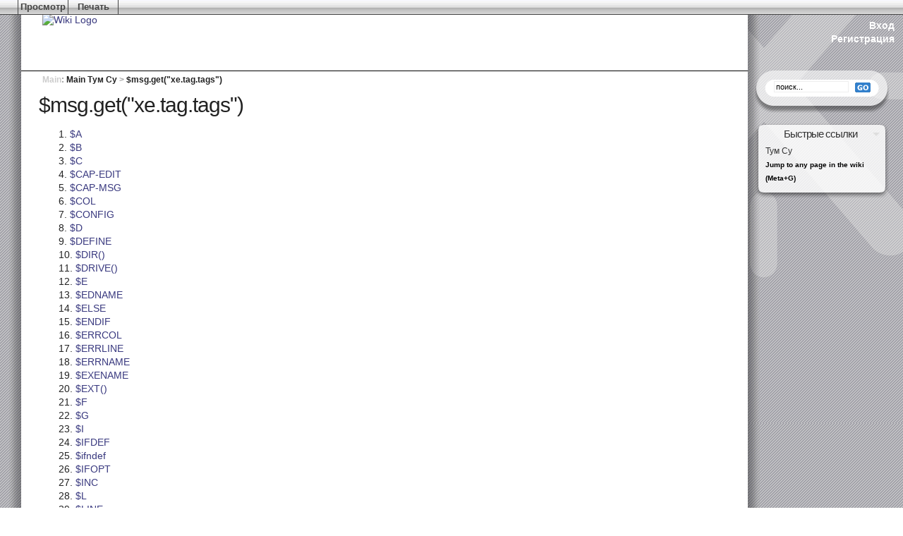

--- FILE ---
content_type: text/html; charset=utf-8
request_url: http://toom.su/Tags?do=viewTag&tag=while
body_size: 249150
content:
<?xml version="1.0" encoding="UTF-8" ?>
<!DOCTYPE html PUBLIC "-//W3C//DTD XHTML 1.0 Strict//EN"
    "http://www.w3.org/TR/xhtml1/DTD/xhtml1-strict.dtd">
<html xmlns="http://www.w3.org/1999/xhtml" lang="ru" xml:lang="ru" prefix="og: http://ogp.me/ns# audience: http://webmaster.yandex.ru/vocabularies/audience# article: http://ogp.me/ns/article#">
  <head>
                    <meta http-equiv="Content-Type" content="text/html; charset=UTF-8" />
                                    <title>$msg.get(&quot;xe.tag.tags&quot;) - Main Тум Су</title>
                <meta http-equiv="Content-Script-Type" content="text/javascript" />
                        <meta http-equiv="imagetoolbar" content="no"/>
                      <link rel="alternate" type="application/x-wiki" title="Edit" href="/edit/Tags" />
                                <meta name="document" content="Main.Tags"/>
    <meta name="wiki" content="xwiki"/>
    <meta name="space" content="Main"/>
    <meta name="page" content="Tags"/>
    
    <meta name="restURL" content="/rest/wikis/xwiki/spaces/Main/pages/Tags"/>
                <meta name="gwt:property" content="locale=ru" />
                      <meta property="og:title" content="$msg.get(&quot;xe.tag.tags&quot;)" />
              <meta property="og:site_name" content="Main Тум Су" />
        <meta property="og:image" content="http://xwiki.toom.su/DefaultSkin/toomsulogo3.gif" />
                  <meta property="og:url" content="http://toom.su/Tags" />
                    <meta property="og:locale" content="ru_RU" />
                    <meta property="og:type" content="article" />
                                    <meta name='yandex-verification' content='71e1992124cc4b9c' />
    <meta name="google-site-verification" content="amwo4p5SSGaK7rmvjGkRX0Wqcpi0KGz3rI26eBVeMqo" />
                                                                <meta name="revisit-after" content="40 days" />
<meta name="description" content="$msg.get(&quot;xe.tag.tags&quot;)" />
<meta name="keywords" content="Main" />
<meta name="distribution" content="GLOBAL" />
<meta name="rating" content="General" />
<meta name="author" content="OCTAGRAM" />
<meta http-equiv="reply-to" content="" />
<meta name="language" content="ru" />
<link rel="alternate" type="application/rss+xml" title="Wiki Feed RSS" href="/WebRss?xpage=rdf" />
<link rel="alternate" type="application/rss+xml" title="Blog RSS Feed" href="http://blog.toom.su/GlobalBlogRss?xpage=plain" />
<link rel="shortcut icon" href="/favicon.ico" type="image/x-icon" />
                <!-- com.xpn.xwiki.plugin.skinx.LinkExtensionPlugin -->
                <link href="http://static.toom.su/skins/toucan/style.css" rel="stylesheet" type="text/css" media="all" />
<link href="http://static.toom.su/skins/albatross/print.css" rel="stylesheet" type="text/css" media="print" />
        <!--[if IE]>
  <link href="http://static.toom.su/skins/toucan/ie-all.css" rel="stylesheet" type="text/css" />
<![endif]-->
<!--[if IE 6]>
  <link href="http://static.toom.su/skins/albatross/ie-6.css" rel="stylesheet" type="text/css" />
<![endif]-->
<link rel='stylesheet' type='text/css' href='http://code.annotation.toom.su/ssx/Settings?language=ru'/><link rel='stylesheet' type='text/css' href='http://code.annotation.toom.su/ssx/Style?language=ru'/><link rel='stylesheet' type='text/css' href='http://xwiki.toom.su/ssx/Lightbox?language=ru'/>
<link rel='stylesheet' type='text/css' href='http://static.toom.su/resources/js/xwiki/widgets/modalPopup.css'/><link rel='stylesheet' type='text/css' href='http://static.toom.su/resources/js/xwiki/widgets/jumpToPage.css'/><link rel='stylesheet' type='text/css' href='http://static.toom.su/resources/uicomponents/widgets/confirmationBox.css'/><link rel='stylesheet' type='text/css' href='http://static.toom.su/resources/uicomponents/widgets/notification.css'/><link rel='stylesheet' type='text/css' href='http://static.toom.su//resources/uicomponents/viewers/tags.css'/><link rel='stylesheet' type='text/css' href='http://static.toom.su/resources/uicomponents/viewers/comments.css'/><link rel='stylesheet' type='text/css' href='http://static.toom.su/resources/js/xwiki/viewers/attachments.css'/>

    
    <link href="http://static.toom.su/resources/js/xwiki/suggest/ajaxSuggest.css" rel="stylesheet" type="text/css" />
<link href="http://static.toom.su/resources/js/xwiki/lightbox/lightbox.css" rel="stylesheet" type="text/css" />
<!--[if IE]>
  <link href="http://static.toom.su/resources/js/xwiki/lightbox/lightboxIE.css" rel="stylesheet" type="text/css" />
<![endif]-->










<script type="text/javascript" src="http://static.toom.su/resources/js/prototype/prototype.js"></script>
<script type="text/javascript" src="http://static.toom.su/resources/js/xwiki/xwiki.js"></script>
<script type="text/javascript" src="http://static.toom.su/resources/js/xwiki/suggest/ajaxSuggest.js"></script>
<script type="text/javascript">
// <![CDATA[
XWiki.webapppath = "";
XWiki.servletpath = "bin/";
XWiki.contextPath = "";
XWiki.mainWiki = "xwiki";
XWiki.currentWiki = "xwiki";
XWiki.currentSpace = "Main";
XWiki.currentPage = "Tags";
XWiki.editor = "";
XWiki.viewer = "";
XWiki.contextaction = "view";
XWiki.docisnew = false;
XWiki.docsyntax = "xwiki/2.0";
XWiki.blacklistedSpaces = [ "Import","Panels","Scheduler","Stats","XAppClasses","XAppSheets","XAppTemplates","XWiki","WatchCode","WatchSheets","XApp","WatchAdmin","Watch","ColorThemes","AnnotationCode" ];
XWiki.hasEdit = false;
XWiki.hasProgramming = false;
window.docviewurl = "\/Tags";
window.docediturl = "\/edit\/Tags";
window.docsaveurl = "\/save\/Tags";
window.docgeturl = "\/get\/Tags";
// ]]>
</script>
<script type='text/javascript' src='http://static.toom.su/resources/js/scriptaculous/effects.js' defer='defer'></script>
<script type='text/javascript' src='http://static.toom.su/resources/js/xwiki/widgets/modalPopup.js' defer='defer'></script>
<script type='text/javascript' src='http://static.toom.su/resources/js/xwiki/widgets/jumpToPage.js' defer='defer'></script>
<script type='text/javascript' src='http://static.toom.su/resources/uicomponents/widgets/confirmationBox.js' defer='defer'></script>
<script type='text/javascript' src='http://static.toom.su/resources/uicomponents/widgets/confirmedAjaxRequest.js' defer='defer'></script>
<script type='text/javascript' src='http://static.toom.su/resources/uicomponents/widgets/notification.js' defer='defer'></script>
<script type='text/javascript' src='http://static.toom.su/resources/js/scriptaculous/builder.js' defer='defer'></script>
<script type='text/javascript' src='http://static.toom.su//resources/uicomponents/viewers/tags.js' defer='defer'></script>
<script type='text/javascript' src='http://static.toom.su/resources/uicomponents/viewers/comments.js?language=ru' defer='defer'></script>
<script type='text/javascript' src='http://static.toom.su/resources/js/xwiki/viewers/attachments.js?language=ru' defer='defer'></script>

<script type='text/javascript' src='http://xwiki.toom.su/jsx/WebDAV?language=ru' defer='defer'></script>
<script type='text/javascript' src='http://code.annotation.toom.su/jsx/Settings?language=ru' defer='defer'></script>
<script type='text/javascript' src='http://code.annotation.toom.su/jsx/Script?language=ru' defer='defer'></script>
<script type='text/javascript' src='http://xwiki.toom.su/jsx/Lightbox?language=ru' defer='defer'></script>

<script type="text/javascript" src="http://static.toom.su/resources/js/xwiki/compatibility.js" defer="defer"></script>

  </head>
        <body id="body" class="wiki-xwiki viewbody hideleft">
  <div id="xwikimaincontainer">
<div id="xwikimaincontainerinner">

  <div id="menuview">
    <div id="actionmenu" class="layoutsubsection">
<strong id="xwikimenutitle" class="hidden">Главное меню</strong>
<div class="rightmenu">
</div>
<div class="leftmenu">
<div id="tmShow" class="tmShow topmenuentry dropdownmenuentry  " onmouseover="showsubmenu(this);" onmouseout="hidesubmenu(this);">
<span class="tme-extensible"><a class="tme" href="/Tags?viewer=code"><strong>Просмотр</strong></a><span class="menuarrow">&#9660;</span><span class="hidden menucolon">: </span></span><span class="submenu hidden">
<span class="submenuitem "><a href="/Tags?viewer=comments" id="tmShowComments" class="tmShowComments">Комментарии</a></span>
<span class="submenuitem "><a href="/Tags?viewer=attachments" id="tmShowAttachments" class="tmShowAttachments">Файлы</a></span>
<span class="submenuitem "><a href="/Tags?viewer=history" id="tmShowHistory" class="tmShowHistory">История</a></span>
<span class="submenuitem "><a href="/Tags?viewer=information" id="tmShowInformation" class="tmShowInformation">Информация</a></span>
</span></div>
 <div id="tmPrint" class="tmPrint topmenuentry dropdownmenuentry  " onmouseover="showsubmenu(this);" onmouseout="hidesubmenu(this);">
<span class="tme-extensible"><a class="tme" href="javascript:window.print()"><strong>Печать</strong></a><span class="menuarrow">&#9660;</span><span class="hidden menucolon">: </span></span><span class="submenu hidden">
<span class="submenuitem "><a href="/Tags?xpage=print" id="tmPrintPreview" class="tmPrintPreview">Предварительный просмотр</a></span>
<span class="submenuseparator">&nbsp;</span>
</span></div>
</div>
</div>

  </div>
 <div id="headerglobal" class="layoutsection">
<div class="minwidthb"></div>
  <div id="company">
  <div id="companylogo">
    <a href="/" title="Домашняя" rel="home">

    <img src="http://xwiki.toom.su/DefaultSkin/toomsulogo3.gif" alt="Wiki Logo" style="margin-left: 30px;"/>
    </a>
  </div>   </div>   <div id="globaldoctitle"><h1><a href="/Tags">$msg.get(&quot;xe.tag.tags&quot;)</a></h1></div>
  <div id="globallinks">
    <div id="globalmenu">
    <noindex>
        <a class="glink" href="http://xwiki.toom.su/login/XWikiLogin?xredirect=http%3A%2F%2Ftoom.su%2F" id="headerlogin">Вход</a><span class="separator"> | </span>
        <a class="glink" href="http://xwiki.toom.su/register/Register" id="headerregister">Регистрация</a><span class="separator"> | </span>
    </noindex>
    </div>   </div> </div> 
 <div id="headerspace" class="layoutsection">
<div class="minwidth"></div>
<hr/>
  <div id="breadcrumbs"><span class="breadcrumbspace"><a href="/">Main</a>: </span><span itemscope="itemscope" itemtype="http://data-vocabulary.org/Breadcrumb"><a href="/" itemprop="url"><span itemprop="title">Main Тум Су</span></a></span> &gt; <span itemscope="itemscope" itemtype="http://data-vocabulary.org/Breadcrumb"><a href="http://toom.su/Tags" itemprop="url"><span itemprop="title">$msg.get(&quot;xe.tag.tags&quot;)</span></a></span></div>
<hr/>
</div>


<div class="contenthideleft" id="contentcontainer">
<div id="contentcontainerinner">
<div class="leftsidecolumns">
  <div id="contentcolumn"> 
                  <div class="minwidthb"></div>
    <div class="main layoutsubsection" itemscope="itemscope" itemtype="http://schema.org/ScholarlyArticle">
      <meta itemprop="keywords" content="" />
      <meta itemprop="datePublished" content="2009-09-09T07:00:00+08:00" />
          <meta itemprop="inLanguage" content="ru-RU" />
            
<div id="document-title"><h1 itemprop="headline">$msg.get(&quot;xe.tag.tags&quot;)</h1></div>
  
<div id="xwikicontent" itemprop="articleBody">
<ol class="tagCloud">
<li class="popular"><a class="tag" href="/Tags?do=viewTag&amp;tag=%24A" title="2 документов">$A</a></li>
<li class="popular"><a class="tag" href="/Tags?do=viewTag&amp;tag=%24B" title="2 документов">$B</a></li>
<li class="popular"><a class="tag" href="/Tags?do=viewTag&amp;tag=%24C" title="2 документов">$C</a></li>
<li class="popular"><a class="tag" href="/Tags?do=viewTag&amp;tag=%24CAP%2DEDIT" title="2 документов">$CAP-EDIT</a></li>
<li class="popular"><a class="tag" href="/Tags?do=viewTag&amp;tag=%24CAP%2DMSG" title="2 документов">$CAP-MSG</a></li>
<li class="popular"><a class="tag" href="/Tags?do=viewTag&amp;tag=%24COL" title="2 документов">$COL</a></li>
<li class="popular"><a class="tag" href="/Tags?do=viewTag&amp;tag=%24CONFIG" title="2 документов">$CONFIG</a></li>
<li class="popular"><a class="tag" href="/Tags?do=viewTag&amp;tag=%24D" title="2 документов">$D</a></li>
<li class="popular"><a class="tag" href="/Tags?do=viewTag&amp;tag=%24DEFINE" title="2 документов">$DEFINE</a></li>
<li class="popular"><a class="tag" href="/Tags?do=viewTag&amp;tag=%24DIR%28%29" title="2 документов">$DIR()</a></li>
<li class="popular"><a class="tag" href="/Tags?do=viewTag&amp;tag=%24DRIVE%28%29" title="2 документов">$DRIVE()</a></li>
<li class="popular"><a class="tag" href="/Tags?do=viewTag&amp;tag=%24E" title="2 документов">$E</a></li>
<li class="popular"><a class="tag" href="/Tags?do=viewTag&amp;tag=%24EDNAME" title="2 документов">$EDNAME</a></li>
<li class="popular"><a class="tag" href="/Tags?do=viewTag&amp;tag=%24ELSE" title="2 документов">$ELSE</a></li>
<li class="popular"><a class="tag" href="/Tags?do=viewTag&amp;tag=%24ENDIF" title="2 документов">$ENDIF</a></li>
<li class="popular"><a class="tag" href="/Tags?do=viewTag&amp;tag=%24ERRCOL" title="2 документов">$ERRCOL</a></li>
<li class="popular"><a class="tag" href="/Tags?do=viewTag&amp;tag=%24ERRLINE" title="2 документов">$ERRLINE</a></li>
<li class="popular"><a class="tag" href="/Tags?do=viewTag&amp;tag=%24ERRNAME" title="2 документов">$ERRNAME</a></li>
<li class="popular"><a class="tag" href="/Tags?do=viewTag&amp;tag=%24EXENAME" title="2 документов">$EXENAME</a></li>
<li class="popular"><a class="tag" href="/Tags?do=viewTag&amp;tag=%24EXT%28%29" title="2 документов">$EXT()</a></li>
<li class="popular"><a class="tag" href="/Tags?do=viewTag&amp;tag=%24F" title="2 документов">$F</a></li>
<li class="popular"><a class="tag" href="/Tags?do=viewTag&amp;tag=%24G" title="2 документов">$G</a></li>
<li class="popular"><a class="tag" href="/Tags?do=viewTag&amp;tag=%24I" title="2 документов">$I</a></li>
<li class="popular"><a class="tag" href="/Tags?do=viewTag&amp;tag=%24IFDEF" title="2 документов">$IFDEF</a></li>
<li class="popular"><a class="tag" href="/Tags?do=viewTag&amp;tag=%24ifndef" title="2 документов">$ifndef</a></li>
<li class="popular"><a class="tag" href="/Tags?do=viewTag&amp;tag=%24IFOPT" title="2 документов">$IFOPT</a></li>
<li class="popular"><a class="tag" href="/Tags?do=viewTag&amp;tag=%24INC" title="2 документов">$INC</a></li>
<li class="popular"><a class="tag" href="/Tags?do=viewTag&amp;tag=%24L" title="3 документов">$L</a></li>
<li class="popular"><a class="tag" href="/Tags?do=viewTag&amp;tag=%24LINE" title="2 документов">$LINE</a></li>
<li class="popular"><a class="tag" href="/Tags?do=viewTag&amp;tag=%24M" title="2 документов">$M</a></li>
<li class="popular"><a class="tag" href="/Tags?do=viewTag&amp;tag=%24MEM%28Kb%2Dto%2Dreserve%29" title="2 документов">$MEM(Kb-to-reserve)</a></li>
<li class="popular"><a class="tag" href="/Tags?do=viewTag&amp;tag=%24N" title="3 документов">$N</a></li>
<li class="popular"><a class="tag" href="/Tags?do=viewTag&amp;tag=%24NAME%28%29" title="2 документов">$NAME()</a></li>
<li class="popular"><a class="tag" href="/Tags?do=viewTag&amp;tag=%24NOSWAP" title="2 документов">$NOSWAP</a></li>
<li class="popular"><a class="tag" href="/Tags?do=viewTag&amp;tag=%24O" title="2 документов">$O</a></li>
<li class="popular"><a class="tag" href="/Tags?do=viewTag&amp;tag=%24P" title="2 документов">$P</a></li>
<li class="popular"><a class="tag" href="/Tags?do=viewTag&amp;tag=%24PROMPT" title="2 документов">$PROMPT</a></li>
<li class="popular"><a class="tag" href="/Tags?do=viewTag&amp;tag=%24Q" title="2 документов">$Q</a></li>
<li class="popular"><a class="tag" href="/Tags?do=viewTag&amp;tag=%24R" title="2 документов">$R</a></li>
<li class="popular"><a class="tag" href="/Tags?do=viewTag&amp;tag=%24S" title="2 документов">$S</a></li>
<li class="popular"><a class="tag" href="/Tags?do=viewTag&amp;tag=%24SAVE%2DALL" title="2 документов">$SAVE-ALL</a></li>
<li class="popular"><a class="tag" href="/Tags?do=viewTag&amp;tag=%24SAVE%2DCUR" title="2 документов">$SAVE-CUR</a></li>
<li class="popular"><a class="tag" href="/Tags?do=viewTag&amp;tag=%24SAVE%2DPROMPT" title="2 документов">$SAVE-PROMPT</a></li>
<li class="popular"><a class="tag" href="/Tags?do=viewTag&amp;tag=%24T" title="2 документов">$T</a></li>
<li class="popular"><a class="tag" href="/Tags?do=viewTag&amp;tag=%24TASM" title="2 документов">$TASM</a></li>
<li class="popular"><a class="tag" href="/Tags?do=viewTag&amp;tag=%24UNDEF" title="2 документов">$UNDEF</a></li>
<li class="popular"><a class="tag" href="/Tags?do=viewTag&amp;tag=%24V" title="2 документов">$V</a></li>
<li class="popular"><a class="tag" href="/Tags?do=viewTag&amp;tag=%24W" title="2 документов">$W</a></li>
<li class="popular"><a class="tag" href="/Tags?do=viewTag&amp;tag=%24X" title="2 документов">$X</a></li>
<li class="popular"><a class="tag" href="/Tags?do=viewTag&amp;tag=%24Y" title="2 документов">$Y</a></li>
<li class="popular"><a class="tag" href="/Tags?do=viewTag&amp;tag=%26" title="2 документов">&amp;</a></li>
<li class="notPopular"><a class="tag" href="/Tags?do=viewTag&amp;tag=%28%29" title="1 документов">()</a></li>
<li class="notPopular"><a class="tag" href="/Tags?do=viewTag&amp;tag=%28%29%2Casm" title="1 документов">(),asm</a></li>
<li class="notPopular"><a class="tag" href="/Tags?do=viewTag&amp;tag=%28reserved%2Dword%29" title="1 документов">(reserved-word)</a></li>
<li class="popular"><a class="tag" href="/Tags?do=viewTag&amp;tag=%28xxx%29" title="2 документов">(xxx)</a></li>
<li class="popular"><a class="tag" href="/Tags?do=viewTag&amp;tag=%2A" title="3 документов">*</a></li>
<li class="popular"><a class="tag" href="/Tags?do=viewTag&amp;tag=%2B" title="5 документов">+</a></li>
<li class="popular"><a class="tag" href="/Tags?do=viewTag&amp;tag=%2D" title="2 документов">-</a></li>
<li class="notPopular"><a class="tag" href="/Tags?do=viewTag&amp;tag=%2DDPMI%2Derrors" title="1 документов">-DPMI-errors</a></li>
<li class="notPopular"><a class="tag" href="/Tags?do=viewTag&amp;tag=." title="1 документов">.</a></li>
<li class="notPopular"><a class="tag" href="/Tags?do=viewTag&amp;tag=%2F" title="1 документов">/</a></li>
<li class="popular"><a class="tag" href="/Tags?do=viewTag&amp;tag=%2FC" title="2 документов">/C</a></li>
<li class="popular"><a class="tag" href="/Tags?do=viewTag&amp;tag=%2FD" title="2 документов">/D</a></li>
<li class="popular"><a class="tag" href="/Tags?do=viewTag&amp;tag=%2FE" title="2 документов">/E</a></li>
<li class="popular"><a class="tag" href="/Tags?do=viewTag&amp;tag=%2FG" title="2 документов">/G</a></li>
<li class="popular"><a class="tag" href="/Tags?do=viewTag&amp;tag=%2FL" title="2 документов">/L</a></li>
<li class="popular"><a class="tag" href="/Tags?do=viewTag&amp;tag=%2FN" title="2 документов">/N</a></li>
<li class="popular"><a class="tag" href="/Tags?do=viewTag&amp;tag=%2FO" title="2 документов">/O</a></li>
<li class="popular"><a class="tag" href="/Tags?do=viewTag&amp;tag=%2FP" title="2 документов">/P</a></li>
<li class="popular"><a class="tag" href="/Tags?do=viewTag&amp;tag=%2FR" title="2 документов">/R</a></li>
<li class="popular"><a class="tag" href="/Tags?do=viewTag&amp;tag=%2FS" title="2 документов">/S</a></li>
<li class="popular"><a class="tag" href="/Tags?do=viewTag&amp;tag=%2FT" title="2 документов">/T</a></li>
<li class="popular"><a class="tag" href="/Tags?do=viewTag&amp;tag=%2FW" title="2 документов">/W</a></li>
<li class="popular"><a class="tag" href="/Tags?do=viewTag&amp;tag=%2FX" title="2 документов">/X</a></li>
<li class="popular"><a class="tag" href="/Tags?do=viewTag&amp;tag=%2FY" title="2 документов">/Y</a></li>
<li class="notPopular"><a class="tag" href="/Tags?do=viewTag&amp;tag=1%2D%2D99" title="1 документов">1--99</a></li>
<li class="popular"><a class="tag" href="/Tags?do=viewTag&amp;tag=100%2D162" title="2 документов">100-162</a></li>
<li class="notPopular"><a class="tag" href="/Tags?do=viewTag&amp;tag=1251" title="1 документов">1251</a></li>
<li class="notPopular"><a class="tag" href="/Tags?do=viewTag&amp;tag=139" title="1 документов">139</a></li>
<li class="notPopular"><a class="tag" href="/Tags?do=viewTag&amp;tag=16" title="1 документов">16</a></li>
<li class="notPopular"><a class="tag" href="/Tags?do=viewTag&amp;tag=3D" title="1 документов">3D</a></li>
<li class="notPopular"><a class="tag" href="/Tags?do=viewTag&amp;tag=445" title="1 документов">445</a></li>
<li class="notPopular"><a class="tag" href="/Tags?do=viewTag&amp;tag=64" title="1 документов">64</a></li>
<li class="popular"><a class="tag" href="/Tags?do=viewTag&amp;tag=80286" title="2 документов">80286</a></li>
<li class="popular"><a class="tag" href="/Tags?do=viewTag&amp;tag=80287" title="2 документов">80287</a></li>
<li class="popular"><a class="tag" href="/Tags?do=viewTag&amp;tag=8087" title="2 документов">8087</a></li>
<li class="notPopular"><a class="tag" href="/Tags?do=viewTag&amp;tag=866" title="1 документов">866</a></li>
<li class="popular"><a class="tag" href="/Tags?do=viewTag&amp;tag=%3C" title="2 документов">&lt;</a></li>
<li class="notPopular"><a class="tag" href="/Tags?do=viewTag&amp;tag=%3C%3D" title="1 документов">&lt;=</a></li>
<li class="popular"><a class="tag" href="/Tags?do=viewTag&amp;tag=%3C%3E" title="2 документов">&lt;&gt;</a></li>
<li class="popular"><a class="tag" href="/Tags?do=viewTag&amp;tag=%3D" title="2 документов">=</a></li>
<li class="popular"><a class="tag" href="/Tags?do=viewTag&amp;tag=%3E" title="2 документов">&gt;</a></li>
<li class="notPopular"><a class="tag" href="/Tags?do=viewTag&amp;tag=%3E%3D" title="1 документов">&gt;=</a></li>
<li class="notPopular"><a class="tag" href="/Tags?do=viewTag&amp;tag=%40" title="1 документов">@</a></li>
<li class="notPopular"><a class="tag" href="/Tags?do=viewTag&amp;tag=%40%2Dprecedence" title="1 документов">@-precedence</a></li>
<li class="popular"><a class="tag" href="/Tags?do=viewTag&amp;tag=%40Code" title="2 документов">@Code</a></li>
<li class="popular"><a class="tag" href="/Tags?do=viewTag&amp;tag=%40Data" title="2 документов">@Data</a></li>
<li class="popular"><a class="tag" href="/Tags?do=viewTag&amp;tag=%40Result" title="2 документов">@Result</a></li>
<li class="notPopular"><a class="tag" href="/Tags?do=viewTag&amp;tag=%5Bxxx%5D" title="1 документов">[xxx]</a></li>
<li class="popular"><a class="tag" href="/Tags?do=viewTag&amp;tag=AbortPrn" title="2 документов">AbortPrn</a></li>
<li class="notPopular"><a class="tag" href="/Tags?do=viewTag&amp;tag=About%2DTranslation" title="1 документов">About-Translation</a></li>
<li class="popular"><a class="tag" href="/Tags?do=viewTag&amp;tag=Abs" title="2 документов">Abs</a></li>
<li class="popular"><a class="tag" href="/Tags?do=viewTag&amp;tag=absolute" title="2 документов">absolute</a></li>
<li class="popular"><a class="tag" href="/Tags?do=viewTag&amp;tag=Abstract" title="2 документов">Abstract</a></li>
<li class="notPopular"><a class="tag" href="/Tags?do=viewTag&amp;tag=ada+programming" title="1 документов">ada programming</a></li>
<li class="notPopular"><a class="tag" href="/Tags?do=viewTag&amp;tag=ada%2Dru" title="1 документов">ada-ru</a></li>
<li class="notPopular"><a class="tag" href="/Tags?do=viewTag&amp;tag=adding%2Dprograms%2Dto%2Dthe%2Dtransfer" title="1 документов">adding-programs-to-the-transfer</a></li>
<li class="popular"><a class="tag" href="/Tags?do=viewTag&amp;tag=Addr" title="2 документов">Addr</a></li>
<li class="popular"><a class="tag" href="/Tags?do=viewTag&amp;tag=Address%2Dof" title="2 документов">Address-of</a></li>
<li class="popular"><a class="tag" href="/Tags?do=viewTag&amp;tag=Addresses" title="2 документов">Addresses</a></li>
<li class="popular"><a class="tag" href="/Tags?do=viewTag&amp;tag=AllocMultiSel" title="2 документов">AllocMultiSel</a></li>
<li class="notPopular"><a class="tag" href="/Tags?do=viewTag&amp;tag=AND" title="1 документов">AND</a></li>
<li class="notPopular"><a class="tag" href="/Tags?do=viewTag&amp;tag=AND%2Dasm" title="1 документов">AND-asm</a></li>
<li class="notPopular"><a class="tag" href="/Tags?do=viewTag&amp;tag=AND%2Dbitwise" title="1 документов">AND-bitwise</a></li>
<li class="notPopular"><a class="tag" href="/Tags?do=viewTag&amp;tag=AND%2Dboolean" title="1 документов">AND-boolean</a></li>
<li class="popular"><a class="tag" href="/Tags?do=viewTag&amp;tag=ANDPut" title="2 документов">ANDPut</a></li>
<li class="notPopular"><a class="tag" href="/Tags?do=viewTag&amp;tag=ANSI" title="1 документов">ANSI</a></li>
<li class="popular"><a class="tag" href="/Tags?do=viewTag&amp;tag=API" title="3 документов">API</a></li>
<li class="popular"><a class="tag" href="/Tags?do=viewTag&amp;tag=Append" title="2 документов">Append</a></li>
<li class="popular"><a class="tag" href="/Tags?do=viewTag&amp;tag=Arc" title="2 документов">Arc</a></li>
<li class="popular"><a class="tag" href="/Tags?do=viewTag&amp;tag=Arc%28v.3.0%29" title="2 документов">Arc(v.3.0)</a></li>
<li class="popular"><a class="tag" href="/Tags?do=viewTag&amp;tag=ArcCoordsType" title="2 документов">ArcCoordsType</a></li>
<li class="notPopular"><a class="tag" href="/Tags?do=viewTag&amp;tag=ArcCos" title="1 документов">ArcCos</a></li>
<li class="notPopular"><a class="tag" href="/Tags?do=viewTag&amp;tag=ArcSin" title="1 документов">ArcSin</a></li>
<li class="popular"><a class="tag" href="/Tags?do=viewTag&amp;tag=ArcTan" title="2 документов">ArcTan</a></li>
<li class="notPopular"><a class="tag" href="/Tags?do=viewTag&amp;tag=ArcTan2" title="1 документов">ArcTan2</a></li>
<li class="notPopular"><a class="tag" href="/Tags?do=viewTag&amp;tag=arctg" title="1 документов">arctg</a></li>
<li class="popular"><a class="tag" href="/Tags?do=viewTag&amp;tag=array" title="2 документов">array</a></li>
<li class="popular"><a class="tag" href="/Tags?do=viewTag&amp;tag=Array%2Dtype" title="2 документов">Array-type</a></li>
<li class="popular"><a class="tag" href="/Tags?do=viewTag&amp;tag=Arrays" title="2 документов">Arrays</a></li>
<li class="notPopular"><a class="tag" href="/Tags?do=viewTag&amp;tag=ASCII" title="1 документов">ASCII</a></li>
<li class="popular"><a class="tag" href="/Tags?do=viewTag&amp;tag=asm" title="6 документов">asm</a></li>
<li class="popular"><a class="tag" href="/Tags?do=viewTag&amp;tag=assembler" title="2 документов">assembler</a></li>
<li class="popular"><a class="tag" href="/Tags?do=viewTag&amp;tag=assembler%2Dcode" title="2 документов">assembler-code</a></li>
<li class="popular"><a class="tag" href="/Tags?do=viewTag&amp;tag=Assign" title="3 документов">Assign</a></li>
<li class="popular"><a class="tag" href="/Tags?do=viewTag&amp;tag=AssignCrt" title="2 документов">AssignCrt</a></li>
<li class="popular"><a class="tag" href="/Tags?do=viewTag&amp;tag=AssignDefPrn" title="2 документов">AssignDefPrn</a></li>
<li class="popular"><a class="tag" href="/Tags?do=viewTag&amp;tag=Assigned" title="2 документов">Assigned</a></li>
<li class="popular"><a class="tag" href="/Tags?do=viewTag&amp;tag=Assignment" title="2 документов">Assignment</a></li>
<li class="notPopular"><a class="tag" href="/Tags?do=viewTag&amp;tag=assignment%2Doperator" title="1 документов">assignment-operator</a></li>
<li class="notPopular"><a class="tag" href="/Tags?do=viewTag&amp;tag=Assignment%2Dstatements" title="1 документов">Assignment-statements</a></li>
<li class="popular"><a class="tag" href="/Tags?do=viewTag&amp;tag=AssignPrn" title="2 документов">AssignPrn</a></li>
<li class="popular"><a class="tag" href="/Tags?do=viewTag&amp;tag=AT%2Doperator" title="2 документов">AT-operator</a></li>
<li class="popular"><a class="tag" href="/Tags?do=viewTag&amp;tag=ATT400" title="2 документов">ATT400</a></li>
<li class="popular"><a class="tag" href="/Tags?do=viewTag&amp;tag=AutoTracking" title="2 документов">AutoTracking</a></li>
<li class="popular"><a class="tag" href="/Tags?do=viewTag&amp;tag=Back%28v.3.0%29" title="2 документов">Back(v.3.0)</a></li>
<li class="popular"><a class="tag" href="/Tags?do=viewTag&amp;tag=Bar" title="2 документов">Bar</a></li>
<li class="popular"><a class="tag" href="/Tags?do=viewTag&amp;tag=Bar3D" title="2 документов">Bar3D</a></li>
<li class="popular"><a class="tag" href="/Tags?do=viewTag&amp;tag=basm" title="2 документов">basm</a></li>
<li class="popular"><a class="tag" href="/Tags?do=viewTag&amp;tag=BASM%2DInteger%2DDivision%2DOperators" title="2 документов">BASM-Integer-Division-Operators</a></li>
<li class="popular"><a class="tag" href="/Tags?do=viewTag&amp;tag=BASM%2DMultiplication%2DOperators" title="2 документов">BASM-Multiplication-Operators</a></li>
<li class="popular"><a class="tag" href="/Tags?do=viewTag&amp;tag=begin" title="2 документов">begin</a></li>
<li class="notPopular"><a class="tag" href="/Tags?do=viewTag&amp;tag=bgi+error" title="1 документов">bgi error</a></li>
<li class="popular"><a class="tag" href="/Tags?do=viewTag&amp;tag=Binary" title="2 документов">Binary</a></li>
<li class="popular"><a class="tag" href="/Tags?do=viewTag&amp;tag=BINOBJ" title="2 документов">BINOBJ</a></li>
<li class="notPopular"><a class="tag" href="/Tags?do=viewTag&amp;tag=bittorrent" title="1 документов">bittorrent</a></li>
<li class="popular"><a class="tag" href="/Tags?do=viewTag&amp;tag=Bitwise%2Doperators" title="2 документов">Bitwise-operators</a></li>
<li class="popular"><a class="tag" href="/Tags?do=viewTag&amp;tag=BkSlashFill" title="2 документов">BkSlashFill</a></li>
<li class="popular"><a class="tag" href="/Tags?do=viewTag&amp;tag=Black" title="2 документов">Black</a></li>
<li class="notPopular"><a class="tag" href="/Tags?do=viewTag&amp;tag=Blink" title="1 документов">Blink</a></li>
<li class="popular"><a class="tag" href="/Tags?do=viewTag&amp;tag=BlockRead" title="2 документов">BlockRead</a></li>
<li class="popular"><a class="tag" href="/Tags?do=viewTag&amp;tag=BlockWrite" title="2 документов">BlockWrite</a></li>
<li class="popular"><a class="tag" href="/Tags?do=viewTag&amp;tag=Blue" title="2 документов">Blue</a></li>
<li class="popular"><a class="tag" href="/Tags?do=viewTag&amp;tag=Boolean" title="2 документов">Boolean</a></li>
<li class="popular"><a class="tag" href="/Tags?do=viewTag&amp;tag=Boolean%2Doperators" title="2 документов">Boolean-operators</a></li>
<li class="notPopular"><a class="tag" href="/Tags?do=viewTag&amp;tag=borland" title="1 документов">borland</a></li>
<li class="notPopular"><a class="tag" href="/Tags?do=viewTag&amp;tag=borland+turbo+pascal+7.0" title="1 документов">borland turbo pascal 7.0</a></li>
<li class="popular"><a class="tag" href="/Tags?do=viewTag&amp;tag=Borland%2DPascal%2Dlanguage%2Delement" title="2 документов">Borland-Pascal-language-element</a></li>
<li class="notPopular"><a class="tag" href="/Tags?do=viewTag&amp;tag=bot" title="1 документов">bot</a></li>
<li class="popular"><a class="tag" href="/Tags?do=viewTag&amp;tag=BottomText" title="2 документов">BottomText</a></li>
<li class="popular"><a class="tag" href="/Tags?do=viewTag&amp;tag=Break" title="2 документов">Break</a></li>
<li class="popular"><a class="tag" href="/Tags?do=viewTag&amp;tag=breakpoint%2Cconditions" title="2 документов">breakpoint,conditions</a></li>
<li class="popular"><a class="tag" href="/Tags?do=viewTag&amp;tag=breakpoints%2Csetting" title="2 документов">breakpoints,setting</a></li>
<li class="popular"><a class="tag" href="/Tags?do=viewTag&amp;tag=Brown" title="2 документов">Brown</a></li>
<li class="popular"><a class="tag" href="/Tags?do=viewTag&amp;tag=Browsing_globals" title="2 документов">Browsing_globals</a></li>
<li class="popular"><a class="tag" href="/Tags?do=viewTag&amp;tag=Browsing_objects" title="2 документов">Browsing_objects</a></li>
<li class="popular"><a class="tag" href="/Tags?do=viewTag&amp;tag=Browsing_symbols" title="2 документов">Browsing_symbols</a></li>
<li class="popular"><a class="tag" href="/Tags?do=viewTag&amp;tag=Browsing_units" title="2 документов">Browsing_units</a></li>
<li class="popular"><a class="tag" href="/Tags?do=viewTag&amp;tag=Built%2Din%2DAssembler" title="2 документов">Built-in-Assembler</a></li>
<li class="popular"><a class="tag" href="/Tags?do=viewTag&amp;tag=BYTE" title="3 документов">BYTE</a></li>
<li class="notPopular"><a class="tag" href="/Tags?do=viewTag&amp;tag=BYTE%2Dasm" title="1 документов">BYTE-asm</a></li>
<li class="popular"><a class="tag" href="/Tags?do=viewTag&amp;tag=C%2D%28Character%2Dformat%2Dspecifier%29" title="2 документов">C-(Character-format-specifier)</a></li>
<li class="popular"><a class="tag" href="/Tags?do=viewTag&amp;tag=calling%2DTEMC" title="2 документов">calling-TEMC</a></li>
<li class="popular"><a class="tag" href="/Tags?do=viewTag&amp;tag=case" title="2 документов">case</a></li>
<li class="popular"><a class="tag" href="/Tags?do=viewTag&amp;tag=CenterLn" title="2 документов">CenterLn</a></li>
<li class="popular"><a class="tag" href="/Tags?do=viewTag&amp;tag=CenterText" title="2 документов">CenterText</a></li>
<li class="popular"><a class="tag" href="/Tags?do=viewTag&amp;tag=CGA" title="2 документов">CGA</a></li>
<li class="popular"><a class="tag" href="/Tags?do=viewTag&amp;tag=CGAC0" title="2 документов">CGAC0</a></li>
<li class="popular"><a class="tag" href="/Tags?do=viewTag&amp;tag=CGAC1" title="2 документов">CGAC1</a></li>
<li class="popular"><a class="tag" href="/Tags?do=viewTag&amp;tag=CGAC2" title="2 документов">CGAC2</a></li>
<li class="popular"><a class="tag" href="/Tags?do=viewTag&amp;tag=CGAC3" title="2 документов">CGAC3</a></li>
<li class="popular"><a class="tag" href="/Tags?do=viewTag&amp;tag=CGAHi" title="2 документов">CGAHi</a></li>
<li class="popular"><a class="tag" href="/Tags?do=viewTag&amp;tag=Changing_the_Browser" title="2 документов">Changing_the_Browser</a></li>
<li class="popular"><a class="tag" href="/Tags?do=viewTag&amp;tag=Char" title="2 документов">Char</a></li>
<li class="popular"><a class="tag" href="/Tags?do=viewTag&amp;tag=Character%2Darrays" title="2 документов">Character-arrays</a></li>
<li class="popular"><a class="tag" href="/Tags?do=viewTag&amp;tag=Character%2Dstrings" title="2 документов">Character-strings</a></li>
<li class="popular"><a class="tag" href="/Tags?do=viewTag&amp;tag=ChDir" title="2 документов">ChDir</a></li>
<li class="popular"><a class="tag" href="/Tags?do=viewTag&amp;tag=CheckBreak" title="2 документов">CheckBreak</a></li>
<li class="popular"><a class="tag" href="/Tags?do=viewTag&amp;tag=CheckEOF" title="2 документов">CheckEOF</a></li>
<li class="popular"><a class="tag" href="/Tags?do=viewTag&amp;tag=CheckSnow" title="2 документов">CheckSnow</a></li>
<li class="popular"><a class="tag" href="/Tags?do=viewTag&amp;tag=Chr" title="3 документов">Chr</a></li>
<li class="popular"><a class="tag" href="/Tags?do=viewTag&amp;tag=Circle" title="2 документов">Circle</a></li>
<li class="popular"><a class="tag" href="/Tags?do=viewTag&amp;tag=Circle%28v.3.0%29" title="2 документов">Circle(v.3.0)</a></li>
<li class="popular"><a class="tag" href="/Tags?do=viewTag&amp;tag=ClearDevice" title="2 документов">ClearDevice</a></li>
<li class="popular"><a class="tag" href="/Tags?do=viewTag&amp;tag=ClearScreen%28v.3.0%29" title="2 документов">ClearScreen(v.3.0)</a></li>
<li class="popular"><a class="tag" href="/Tags?do=viewTag&amp;tag=ClearViewPort" title="2 документов">ClearViewPort</a></li>
<li class="popular"><a class="tag" href="/Tags?do=viewTag&amp;tag=ClipOff" title="2 документов">ClipOff</a></li>
<li class="popular"><a class="tag" href="/Tags?do=viewTag&amp;tag=ClipOn" title="2 документов">ClipOn</a></li>
<li class="notPopular"><a class="tag" href="/Tags?do=viewTag&amp;tag=CLOS" title="1 документов">CLOS</a></li>
<li class="popular"><a class="tag" href="/Tags?do=viewTag&amp;tag=Close" title="2 документов">Close</a></li>
<li class="popular"><a class="tag" href="/Tags?do=viewTag&amp;tag=close%2Dbox" title="2 документов">close-box</a></li>
<li class="notPopular"><a class="tag" href="/Tags?do=viewTag&amp;tag=CloseDotFill" title="1 документов">CloseDotFill</a></li>
<li class="popular"><a class="tag" href="/Tags?do=viewTag&amp;tag=CloseGraph" title="2 документов">CloseGraph</a></li>
<li class="popular"><a class="tag" href="/Tags?do=viewTag&amp;tag=ClrEol" title="2 документов">ClrEol</a></li>
<li class="popular"><a class="tag" href="/Tags?do=viewTag&amp;tag=ClrScr" title="2 документов">ClrScr</a></li>
<li class="popular"><a class="tag" href="/Tags?do=viewTag&amp;tag=CmdLine" title="2 документов">CmdLine</a></li>
<li class="popular"><a class="tag" href="/Tags?do=viewTag&amp;tag=CmdShow" title="2 документов">CmdShow</a></li>
<li class="popular"><a class="tag" href="/Tags?do=viewTag&amp;tag=ColorTable%28v.3.0%29" title="2 документов">ColorTable(v.3.0)</a></li>
<li class="notPopular"><a class="tag" href="/Tags?do=viewTag&amp;tag=COM" title="1 документов">COM</a></li>
<li class="popular"><a class="tag" href="/Tags?do=viewTag&amp;tag=Command%2Dline" title="2 документов">Command-line</a></li>
<li class="popular"><a class="tag" href="/Tags?do=viewTag&amp;tag=Comments" title="2 документов">Comments</a></li>
<li class="popular"><a class="tag" href="/Tags?do=viewTag&amp;tag=Compilation%2DConstructs" title="2 документов">Compilation-Constructs</a></li>
<li class="popular"><a class="tag" href="/Tags?do=viewTag&amp;tag=Compilation%2DDirectives" title="2 документов">Compilation-Directives</a></li>
<li class="popular"><a class="tag" href="/Tags?do=viewTag&amp;tag=compiler" title="5 документов">compiler</a></li>
<li class="popular"><a class="tag" href="/Tags?do=viewTag&amp;tag=Compiler%2Ddirectives" title="3 документов">Compiler-directives</a></li>
<li class="notPopular"><a class="tag" href="/Tags?do=viewTag&amp;tag=compiler%2Ddirectives%2Dhelp" title="1 документов">compiler-directives-help</a></li>
<li class="popular"><a class="tag" href="/Tags?do=viewTag&amp;tag=Concat" title="2 документов">Concat</a></li>
<li class="popular"><a class="tag" href="/Tags?do=viewTag&amp;tag=Concatenation" title="2 документов">Concatenation</a></li>
<li class="popular"><a class="tag" href="/Tags?do=viewTag&amp;tag=conditionals" title="2 документов">conditionals</a></li>
<li class="popular"><a class="tag" href="/Tags?do=viewTag&amp;tag=const" title="2 документов">const</a></li>
<li class="popular"><a class="tag" href="/Tags?do=viewTag&amp;tag=constant" title="2 документов">constant</a></li>
<li class="popular"><a class="tag" href="/Tags?do=viewTag&amp;tag=Constant%2Daddress" title="2 документов">Constant-address</a></li>
<li class="popular"><a class="tag" href="/Tags?do=viewTag&amp;tag=Constant%2Dexpressions" title="2 документов">Constant-expressions</a></li>
<li class="veryPopular"><a class="tag" href="/Tags?do=viewTag&amp;tag=Constants" title="17 документов">Constants</a></li>
<li class="popular"><a class="tag" href="/Tags?do=viewTag&amp;tag=constants%28Turtle%29" title="2 документов">constants(Turtle)</a></li>
<li class="notPopular"><a class="tag" href="/Tags?do=viewTag&amp;tag=Constants%2Darray%2Dtype" title="1 документов">Constants-array-type</a></li>
<li class="notPopular"><a class="tag" href="/Tags?do=viewTag&amp;tag=Constants%2DDos" title="1 документов">Constants-Dos</a></li>
<li class="notPopular"><a class="tag" href="/Tags?do=viewTag&amp;tag=Constants%2Dobject" title="1 документов">Constants-object</a></li>
<li class="notPopular"><a class="tag" href="/Tags?do=viewTag&amp;tag=Constants%2Dpointer" title="1 документов">Constants-pointer</a></li>
<li class="notPopular"><a class="tag" href="/Tags?do=viewTag&amp;tag=Constants%2Dprocedural" title="1 документов">Constants-procedural</a></li>
<li class="notPopular"><a class="tag" href="/Tags?do=viewTag&amp;tag=Constants%2Drecord" title="1 документов">Constants-record</a></li>
<li class="notPopular"><a class="tag" href="/Tags?do=viewTag&amp;tag=Constants%2Dset" title="1 документов">Constants-set</a></li>
<li class="notPopular"><a class="tag" href="/Tags?do=viewTag&amp;tag=Constants%2Dsimple" title="1 документов">Constants-simple</a></li>
<li class="notPopular"><a class="tag" href="/Tags?do=viewTag&amp;tag=Constants%2Dstring" title="1 документов">Constants-string</a></li>
<li class="notPopular"><a class="tag" href="/Tags?do=viewTag&amp;tag=Constants%2Dstructured" title="1 документов">Constants-structured</a></li>
<li class="notPopular"><a class="tag" href="/Tags?do=viewTag&amp;tag=Constants%2Dtyped" title="1 документов">Constants-typed</a></li>
<li class="notPopular"><a class="tag" href="/Tags?do=viewTag&amp;tag=Constants%2DVideo" title="1 документов">Constants-Video</a></li>
<li class="notPopular"><a class="tag" href="/Tags?do=viewTag&amp;tag=constants%2DWinAPI" title="1 документов">constants-WinAPI</a></li>
<li class="notPopular"><a class="tag" href="/Tags?do=viewTag&amp;tag=Constants%2DWinCrt" title="1 документов">Constants-WinCrt</a></li>
<li class="notPopular"><a class="tag" href="/Tags?do=viewTag&amp;tag=Constants%2DWinDos" title="1 документов">Constants-WinDos</a></li>
<li class="popular"><a class="tag" href="/Tags?do=viewTag&amp;tag=constructor" title="2 документов">constructor</a></li>
<li class="popular"><a class="tag" href="/Tags?do=viewTag&amp;tag=constructs" title="2 документов">constructs</a></li>
<li class="popular"><a class="tag" href="/Tags?do=viewTag&amp;tag=Continue" title="2 документов">Continue</a></li>
<li class="popular"><a class="tag" href="/Tags?do=viewTag&amp;tag=Copy" title="2 документов">Copy</a></li>
<li class="popular"><a class="tag" href="/Tags?do=viewTag&amp;tag=Copy_example" title="2 документов">Copy_example</a></li>
<li class="popular"><a class="tag" href="/Tags?do=viewTag&amp;tag=CopyPut" title="2 документов">CopyPut</a></li>
<li class="popular"><a class="tag" href="/Tags?do=viewTag&amp;tag=Cos" title="2 документов">Cos</a></li>
<li class="popular"><a class="tag" href="/Tags?do=viewTag&amp;tag=CPU86" title="2 документов">CPU86</a></li>
<li class="popular"><a class="tag" href="/Tags?do=viewTag&amp;tag=CPU87" title="2 документов">CPU87</a></li>
<li class="popular"><a class="tag" href="/Tags?do=viewTag&amp;tag=CreateDir" title="2 документов">CreateDir</a></li>
<li class="popular"><a class="tag" href="/Tags?do=viewTag&amp;tag=Crt" title="3 документов">Crt</a></li>
<li class="popular"><a class="tag" href="/Tags?do=viewTag&amp;tag=Crt%2DUnit" title="2 документов">Crt-Unit</a></li>
<li class="notPopular"><a class="tag" href="/Tags?do=viewTag&amp;tag=Crt%2DVars" title="1 документов">Crt-Vars</a></li>
<li class="popular"><a class="tag" href="/Tags?do=viewTag&amp;tag=CSeg" title="2 документов">CSeg</a></li>
<li class="popular"><a class="tag" href="/Tags?do=viewTag&amp;tag=Cursor" title="2 документов">Cursor</a></li>
<li class="popular"><a class="tag" href="/Tags?do=viewTag&amp;tag=CursorTo" title="2 документов">CursorTo</a></li>
<li class="popular"><a class="tag" href="/Tags?do=viewTag&amp;tag=Cyan" title="2 документов">Cyan</a></li>
<li class="popular"><a class="tag" href="/Tags?do=viewTag&amp;tag=D%2D%28Decimal%2Dformat%2Dspecifier%29" title="2 документов">D-(Decimal-format-specifier)</a></li>
<li class="notPopular"><a class="tag" href="/Tags?do=viewTag&amp;tag=D%2DLink" title="1 документов">D-Link</a></li>
<li class="popular"><a class="tag" href="/Tags?do=viewTag&amp;tag=DarkGray" title="2 документов">DarkGray</a></li>
<li class="popular"><a class="tag" href="/Tags?do=viewTag&amp;tag=DashedLn" title="2 документов">DashedLn</a></li>
<li class="popular"><a class="tag" href="/Tags?do=viewTag&amp;tag=data%2Dports" title="2 документов">data-ports</a></li>
<li class="popular"><a class="tag" href="/Tags?do=viewTag&amp;tag=DateTime" title="2 документов">DateTime</a></li>
<li class="popular"><a class="tag" href="/Tags?do=viewTag&amp;tag=DateTime%2Dvariables" title="2 документов">DateTime-variables</a></li>
<li class="popular"><a class="tag" href="/Tags?do=viewTag&amp;tag=DB" title="2 документов">DB</a></li>
<li class="popular"><a class="tag" href="/Tags?do=viewTag&amp;tag=DC%2B%2B" title="2 документов">DC++</a></li>
<li class="notPopular"><a class="tag" href="/Tags?do=viewTag&amp;tag=dchub" title="1 документов">dchub</a></li>
<li class="popular"><a class="tag" href="/Tags?do=viewTag&amp;tag=dcls" title="2 документов">dcls</a></li>
<li class="notPopular"><a class="tag" href="/Tags?do=viewTag&amp;tag=dclsgen" title="1 документов">dclsgen</a></li>
<li class="popular"><a class="tag" href="/Tags?do=viewTag&amp;tag=DD" title="2 документов">DD</a></li>
<li class="notPopular"><a class="tag" href="/Tags?do=viewTag&amp;tag=debugger" title="1 документов">debugger</a></li>
<li class="notPopular"><a class="tag" href="/Tags?do=viewTag&amp;tag=debugger%2Cintegrated" title="1 документов">debugger,integrated</a></li>
<li class="popular"><a class="tag" href="/Tags?do=viewTag&amp;tag=Dec" title="2 документов">Dec</a></li>
<li class="popular"><a class="tag" href="/Tags?do=viewTag&amp;tag=Declaration_Browser" title="2 документов">Declaration_Browser</a></li>
<li class="popular"><a class="tag" href="/Tags?do=viewTag&amp;tag=Declarations" title="2 документов">Declarations</a></li>
<li class="popular"><a class="tag" href="/Tags?do=viewTag&amp;tag=DefaultFont" title="2 документов">DefaultFont</a></li>
<li class="popular"><a class="tag" href="/Tags?do=viewTag&amp;tag=Delay" title="3 документов">Delay</a></li>
<li class="popular"><a class="tag" href="/Tags?do=viewTag&amp;tag=Delete" title="2 документов">Delete</a></li>
<li class="popular"><a class="tag" href="/Tags?do=viewTag&amp;tag=DelLine" title="2 документов">DelLine</a></li>
<li class="popular"><a class="tag" href="/Tags?do=viewTag&amp;tag=destructor" title="2 документов">destructor</a></li>
<li class="popular"><a class="tag" href="/Tags?do=viewTag&amp;tag=Detect" title="2 документов">Detect</a></li>
<li class="popular"><a class="tag" href="/Tags?do=viewTag&amp;tag=DetectGraph" title="2 документов">DetectGraph</a></li>
<li class="popular"><a class="tag" href="/Tags?do=viewTag&amp;tag=dialog%2Dbox" title="2 документов">dialog-box</a></li>
<li class="notPopular"><a class="tag" href="/Tags?do=viewTag&amp;tag=DIR%2D100" title="1 документов">DIR-100</a></li>
<li class="notPopular"><a class="tag" href="/Tags?do=viewTag&amp;tag=Direct+Connect" title="1 документов">Direct Connect</a></li>
<li class="popular"><a class="tag" href="/Tags?do=viewTag&amp;tag=directives" title="7 документов">directives</a></li>
<li class="popular"><a class="tag" href="/Tags?do=viewTag&amp;tag=Directives%2Dand%2DIDE%2DEquivalents" title="2 документов">Directives-and-IDE-Equivalents</a></li>
<li class="notPopular"><a class="tag" href="/Tags?do=viewTag&amp;tag=Directives%2Dstandard" title="1 документов">Directives-standard</a></li>
<li class="popular"><a class="tag" href="/Tags?do=viewTag&amp;tag=directory%2Dtree" title="2 документов">directory-tree</a></li>
<li class="popular"><a class="tag" href="/Tags?do=viewTag&amp;tag=DirectVideo" title="2 документов">DirectVideo</a></li>
<li class="popular"><a class="tag" href="/Tags?do=viewTag&amp;tag=Disable_Highlighting" title="2 документов">Disable_Highlighting</a></li>
<li class="popular"><a class="tag" href="/Tags?do=viewTag&amp;tag=DiskFree" title="2 документов">DiskFree</a></li>
<li class="popular"><a class="tag" href="/Tags?do=viewTag&amp;tag=DiskSize" title="2 документов">DiskSize</a></li>
<li class="popular"><a class="tag" href="/Tags?do=viewTag&amp;tag=Dispose" title="2 документов">Dispose</a></li>
<li class="popular"><a class="tag" href="/Tags?do=viewTag&amp;tag=DIV" title="3 документов">DIV</a></li>
<li class="notPopular"><a class="tag" href="/Tags?do=viewTag&amp;tag=DIV%2Dprecedence" title="1 документов">DIV-precedence</a></li>
<li class="notPopular"><a class="tag" href="/Tags?do=viewTag&amp;tag=division+by+zero" title="1 документов">division by zero</a></li>
<li class="popular"><a class="tag" href="/Tags?do=viewTag&amp;tag=DLL" title="2 документов">DLL</a></li>
<li class="popular"><a class="tag" href="/Tags?do=viewTag&amp;tag=DLLs" title="6 документов">DLLs</a></li>
<li class="notPopular"><a class="tag" href="/Tags?do=viewTag&amp;tag=DLLs%2Dimport%2Dby%2Dname" title="1 документов">DLLs-import-by-name</a></li>
<li class="notPopular"><a class="tag" href="/Tags?do=viewTag&amp;tag=DLLs%2Dimport%2Dby%2Dnew%2Dname" title="1 документов">DLLs-import-by-new-name</a></li>
<li class="notPopular"><a class="tag" href="/Tags?do=viewTag&amp;tag=DLLs%2Dimport%2Dby%2Dnumber" title="1 документов">DLLs-import-by-number</a></li>
<li class="notPopular"><a class="tag" href="/Tags?do=viewTag&amp;tag=DLLs%2Dusing" title="1 документов">DLLs-using</a></li>
<li class="notPopular"><a class="tag" href="/Tags?do=viewTag&amp;tag=DLLs%2Dwriting" title="1 документов">DLLs-writing</a></li>
<li class="popular"><a class="tag" href="/Tags?do=viewTag&amp;tag=do" title="2 документов">do</a></li>
<li class="notPopular"><a class="tag" href="/Tags?do=viewTag&amp;tag=documentation" title="1 документов">documentation</a></li>
<li class="notPopular"><a class="tag" href="/Tags?do=viewTag&amp;tag=documentation%2Conline" title="1 документов">documentation,online</a></li>
<li class="popular"><a class="tag" href="/Tags?do=viewTag&amp;tag=DoneMemory" title="2 документов">DoneMemory</a></li>
<li class="popular"><a class="tag" href="/Tags?do=viewTag&amp;tag=DoneWinCrt" title="2 документов">DoneWinCrt</a></li>
<li class="popular"><a class="tag" href="/Tags?do=viewTag&amp;tag=DOS" title="4 документов">DOS</a></li>
<li class="popular"><a class="tag" href="/Tags?do=viewTag&amp;tag=Dos%2DUnit" title="2 документов">Dos-Unit</a></li>
<li class="popular"><a class="tag" href="/Tags?do=viewTag&amp;tag=DOSBox" title="4 документов">DOSBox</a></li>
<li class="popular"><a class="tag" href="/Tags?do=viewTag&amp;tag=DosError" title="2 документов">DosError</a></li>
<li class="popular"><a class="tag" href="/Tags?do=viewTag&amp;tag=DosExitCode" title="2 документов">DosExitCode</a></li>
<li class="notPopular"><a class="tag" href="/Tags?do=viewTag&amp;tag=DOSMINE" title="1 документов">DOSMINE</a></li>
<li class="popular"><a class="tag" href="/Tags?do=viewTag&amp;tag=DosVersion" title="2 документов">DosVersion</a></li>
<li class="popular"><a class="tag" href="/Tags?do=viewTag&amp;tag=DottedLn" title="2 документов">DottedLn</a></li>
<li class="popular"><a class="tag" href="/Tags?do=viewTag&amp;tag=downto" title="2 документов">downto</a></li>
<li class="popular"><a class="tag" href="/Tags?do=viewTag&amp;tag=DPMI" title="2 документов">DPMI</a></li>
<li class="notPopular"><a class="tag" href="/Tags?do=viewTag&amp;tag=DPMI%2Dconditional%2Dsymbol" title="1 документов">DPMI-conditional-symbol</a></li>
<li class="notPopular"><a class="tag" href="/Tags?do=viewTag&amp;tag=dpmi%2DWinAPI" title="1 документов">dpmi-WinAPI</a></li>
<li class="popular"><a class="tag" href="/Tags?do=viewTag&amp;tag=Draw%28v.3.0%29" title="2 документов">Draw(v.3.0)</a></li>
<li class="popular"><a class="tag" href="/Tags?do=viewTag&amp;tag=DrawPoly" title="2 документов">DrawPoly</a></li>
<li class="popular"><a class="tag" href="/Tags?do=viewTag&amp;tag=DSeg" title="2 документов">DSeg</a></li>
<li class="popular"><a class="tag" href="/Tags?do=viewTag&amp;tag=DW" title="2 документов">DW</a></li>
<li class="popular"><a class="tag" href="/Tags?do=viewTag&amp;tag=DWORD" title="2 документов">DWORD</a></li>
<li class="popular"><a class="tag" href="/Tags?do=viewTag&amp;tag=East" title="2 документов">East</a></li>
<li class="popular"><a class="tag" href="/Tags?do=viewTag&amp;tag=Edit_local_menu" title="2 документов">Edit_local_menu</a></li>
<li class="popular"><a class="tag" href="/Tags?do=viewTag&amp;tag=EGA" title="2 документов">EGA</a></li>
<li class="popular"><a class="tag" href="/Tags?do=viewTag&amp;tag=EGA64" title="2 документов">EGA64</a></li>
<li class="popular"><a class="tag" href="/Tags?do=viewTag&amp;tag=EGABlack" title="2 документов">EGABlack</a></li>
<li class="popular"><a class="tag" href="/Tags?do=viewTag&amp;tag=EGABlue" title="2 документов">EGABlue</a></li>
<li class="popular"><a class="tag" href="/Tags?do=viewTag&amp;tag=EGABrown" title="2 документов">EGABrown</a></li>
<li class="popular"><a class="tag" href="/Tags?do=viewTag&amp;tag=EGACyan" title="2 документов">EGACyan</a></li>
<li class="popular"><a class="tag" href="/Tags?do=viewTag&amp;tag=EGAGreen" title="2 документов">EGAGreen</a></li>
<li class="popular"><a class="tag" href="/Tags?do=viewTag&amp;tag=EGALightgray" title="2 документов">EGALightgray</a></li>
<li class="popular"><a class="tag" href="/Tags?do=viewTag&amp;tag=EGAMagenta" title="2 документов">EGAMagenta</a></li>
<li class="popular"><a class="tag" href="/Tags?do=viewTag&amp;tag=EGAMono" title="2 документов">EGAMono</a></li>
<li class="popular"><a class="tag" href="/Tags?do=viewTag&amp;tag=EGARed" title="2 документов">EGARed</a></li>
<li class="popular"><a class="tag" href="/Tags?do=viewTag&amp;tag=Ellipse" title="2 документов">Ellipse</a></li>
<li class="popular"><a class="tag" href="/Tags?do=viewTag&amp;tag=else" title="4 документов">else</a></li>
<li class="popular"><a class="tag" href="/Tags?do=viewTag&amp;tag=EmptyFill" title="2 документов">EmptyFill</a></li>
<li class="popular"><a class="tag" href="/Tags?do=viewTag&amp;tag=end" title="2 документов">end</a></li>
<li class="popular"><a class="tag" href="/Tags?do=viewTag&amp;tag=Entry%2Dand%2DExit%2DCode" title="2 документов">Entry-and-Exit-Code</a></li>
<li class="popular"><a class="tag" href="/Tags?do=viewTag&amp;tag=enumerated" title="2 документов">enumerated</a></li>
<li class="popular"><a class="tag" href="/Tags?do=viewTag&amp;tag=EnvCount" title="2 документов">EnvCount</a></li>
<li class="popular"><a class="tag" href="/Tags?do=viewTag&amp;tag=EnvStr" title="2 документов">EnvStr</a></li>
<li class="popular"><a class="tag" href="/Tags?do=viewTag&amp;tag=Eof" title="2 документов">Eof</a></li>
<li class="popular"><a class="tag" href="/Tags?do=viewTag&amp;tag=Eoln" title="2 документов">Eoln</a></li>
<li class="popular"><a class="tag" href="/Tags?do=viewTag&amp;tag=Erase" title="2 документов">Erase</a></li>
<li class="notPopular"><a class="tag" href="/Tags?do=viewTag&amp;tag=error+200" title="1 документов">error 200</a></li>
<li class="notPopular"><a class="tag" href="/Tags?do=viewTag&amp;tag=error%2Dmessages" title="1 документов">error-messages</a></li>
<li class="popular"><a class="tag" href="/Tags?do=viewTag&amp;tag=ErrorAddr" title="2 документов">ErrorAddr</a></li>
<li class="popular"><a class="tag" href="/Tags?do=viewTag&amp;tag=errors" title="4 документов">errors</a></li>
<li class="notPopular"><a class="tag" href="/Tags?do=viewTag&amp;tag=Errors%2C%2DDPMI%2Derrors" title="1 документов">Errors,-DPMI-errors</a></li>
<li class="notPopular"><a class="tag" href="/Tags?do=viewTag&amp;tag=errors%2Dcompiler%2D1%2D%2D99" title="1 документов">errors-compiler-1--99</a></li>
<li class="notPopular"><a class="tag" href="/Tags?do=viewTag&amp;tag=Errors%2DGraphics" title="1 документов">Errors-Graphics</a></li>
<li class="notPopular"><a class="tag" href="/Tags?do=viewTag&amp;tag=errors%2Drun%2Dtime" title="1 документов">errors-run-time</a></li>
<li class="popular"><a class="tag" href="/Tags?do=viewTag&amp;tag=Exclude" title="2 документов">Exclude</a></li>
<li class="popular"><a class="tag" href="/Tags?do=viewTag&amp;tag=Exec" title="2 документов">Exec</a></li>
<li class="popular"><a class="tag" href="/Tags?do=viewTag&amp;tag=Exit" title="2 документов">Exit</a></li>
<li class="popular"><a class="tag" href="/Tags?do=viewTag&amp;tag=ExitCode" title="2 документов">ExitCode</a></li>
<li class="popular"><a class="tag" href="/Tags?do=viewTag&amp;tag=ExitProc" title="2 документов">ExitProc</a></li>
<li class="popular"><a class="tag" href="/Tags?do=viewTag&amp;tag=Exp" title="2 документов">Exp</a></li>
<li class="popular"><a class="tag" href="/Tags?do=viewTag&amp;tag=export" title="2 документов">export</a></li>
<li class="popular"><a class="tag" href="/Tags?do=viewTag&amp;tag=exports" title="2 документов">exports</a></li>
<li class="veryPopular"><a class="tag" href="/Tags?do=viewTag&amp;tag=Expressions" title="14 документов">Expressions</a></li>
<li class="notPopular"><a class="tag" href="/Tags?do=viewTag&amp;tag=Expressions%2DAsm%2DSymbols" title="1 документов">Expressions-Asm-Symbols</a></li>
<li class="notPopular"><a class="tag" href="/Tags?do=viewTag&amp;tag=Expressions%2DAsm%2DTypes" title="1 документов">Expressions-Asm-Types</a></li>
<li class="notPopular"><a class="tag" href="/Tags?do=viewTag&amp;tag=Expressions%2DAssembler" title="1 документов">Expressions-Assembler</a></li>
<li class="notPopular"><a class="tag" href="/Tags?do=viewTag&amp;tag=Expressions%2Dclasses" title="1 документов">Expressions-classes</a></li>
<li class="notPopular"><a class="tag" href="/Tags?do=viewTag&amp;tag=Expressions%2Dconstant" title="1 документов">Expressions-constant</a></li>
<li class="notPopular"><a class="tag" href="/Tags?do=viewTag&amp;tag=Expressions%2Dconstant%2Daddress" title="1 документов">Expressions-constant-address</a></li>
<li class="notPopular"><a class="tag" href="/Tags?do=viewTag&amp;tag=Expressions%2DImmediate" title="1 документов">Expressions-Immediate</a></li>
<li class="notPopular"><a class="tag" href="/Tags?do=viewTag&amp;tag=Expressions%2DMemory" title="1 документов">Expressions-Memory</a></li>
<li class="notPopular"><a class="tag" href="/Tags?do=viewTag&amp;tag=Expressions%2Dmemory%2Dreference" title="1 документов">Expressions-memory-reference</a></li>
<li class="notPopular"><a class="tag" href="/Tags?do=viewTag&amp;tag=Expressions%2DRegister" title="1 документов">Expressions-Register</a></li>
<li class="notPopular"><a class="tag" href="/Tags?do=viewTag&amp;tag=Expressions%2Dreloc%2Dabs" title="1 документов">Expressions-reloc-abs</a></li>
<li class="notPopular"><a class="tag" href="/Tags?do=viewTag&amp;tag=Expressions%2Dsub" title="1 документов">Expressions-sub</a></li>
<li class="popular"><a class="tag" href="/Tags?do=viewTag&amp;tag=external" title="2 документов">external</a></li>
<li class="popular"><a class="tag" href="/Tags?do=viewTag&amp;tag=Fail" title="2 документов">Fail</a></li>
<li class="notPopular"><a class="tag" href="/Tags?do=viewTag&amp;tag=False" title="1 документов">False</a></li>
<li class="popular"><a class="tag" href="/Tags?do=viewTag&amp;tag=FAR" title="3 документов">FAR</a></li>
<li class="notPopular"><a class="tag" href="/Tags?do=viewTag&amp;tag=FAR+Manager" title="1 документов">FAR Manager</a></li>
<li class="notPopular"><a class="tag" href="/Tags?do=viewTag&amp;tag=FAR%2Dasm" title="1 документов">FAR-asm</a></li>
<li class="popular"><a class="tag" href="/Tags?do=viewTag&amp;tag=faXXXXX%2Dconstants" title="2 документов">faXXXXX-constants</a></li>
<li class="popular"><a class="tag" href="/Tags?do=viewTag&amp;tag=fcXXXXX%2Dconstants" title="2 документов">fcXXXXX-constants</a></li>
<li class="popular"><a class="tag" href="/Tags?do=viewTag&amp;tag=FExpand" title="2 документов">FExpand</a></li>
<li class="popular"><a class="tag" href="/Tags?do=viewTag&amp;tag=file" title="2 документов">file</a></li>
<li class="popular"><a class="tag" href="/Tags?do=viewTag&amp;tag=File%2Dattribute" title="2 документов">File-attribute</a></li>
<li class="popular"><a class="tag" href="/Tags?do=viewTag&amp;tag=File%2Dmode" title="2 документов">File-mode</a></li>
<li class="popular"><a class="tag" href="/Tags?do=viewTag&amp;tag=File%2Dname%2Dcomponent%2Dstring%2Dleng" title="2 документов">File-name-component-string-leng</a></li>
<li class="popular"><a class="tag" href="/Tags?do=viewTag&amp;tag=File%2Drecord" title="2 документов">File-record</a></li>
<li class="popular"><a class="tag" href="/Tags?do=viewTag&amp;tag=FileExpand" title="2 документов">FileExpand</a></li>
<li class="popular"><a class="tag" href="/Tags?do=viewTag&amp;tag=FileMode" title="2 документов">FileMode</a></li>
<li class="popular"><a class="tag" href="/Tags?do=viewTag&amp;tag=FilePos" title="2 документов">FilePos</a></li>
<li class="popular"><a class="tag" href="/Tags?do=viewTag&amp;tag=FileSearch" title="2 документов">FileSearch</a></li>
<li class="popular"><a class="tag" href="/Tags?do=viewTag&amp;tag=FileSize" title="2 документов">FileSize</a></li>
<li class="popular"><a class="tag" href="/Tags?do=viewTag&amp;tag=FileSplit" title="2 документов">FileSplit</a></li>
<li class="popular"><a class="tag" href="/Tags?do=viewTag&amp;tag=FileSplit%2Dreturn%2Dflags" title="2 документов">FileSplit-return-flags</a></li>
<li class="popular"><a class="tag" href="/Tags?do=viewTag&amp;tag=FillChar" title="2 документов">FillChar</a></li>
<li class="popular"><a class="tag" href="/Tags?do=viewTag&amp;tag=FillEllipse" title="2 документов">FillEllipse</a></li>
<li class="popular"><a class="tag" href="/Tags?do=viewTag&amp;tag=FillPattern" title="2 документов">FillPattern</a></li>
<li class="popular"><a class="tag" href="/Tags?do=viewTag&amp;tag=FillPatternType" title="2 документов">FillPatternType</a></li>
<li class="popular"><a class="tag" href="/Tags?do=viewTag&amp;tag=FillPoly" title="2 документов">FillPoly</a></li>
<li class="popular"><a class="tag" href="/Tags?do=viewTag&amp;tag=FillSettingsType" title="2 документов">FillSettingsType</a></li>
<li class="popular"><a class="tag" href="/Tags?do=viewTag&amp;tag=FindFirst" title="2 документов">FindFirst</a></li>
<li class="popular"><a class="tag" href="/Tags?do=viewTag&amp;tag=FindNext" title="2 документов">FindNext</a></li>
<li class="notPopular"><a class="tag" href="/Tags?do=viewTag&amp;tag=firewall" title="1 документов">firewall</a></li>
<li class="popular"><a class="tag" href="/Tags?do=viewTag&amp;tag=Flag" title="2 документов">Flag</a></li>
<li class="popular"><a class="tag" href="/Tags?do=viewTag&amp;tag=Floating%2Dpoint" title="2 документов">Floating-point</a></li>
<li class="popular"><a class="tag" href="/Tags?do=viewTag&amp;tag=FloodFill" title="2 документов">FloodFill</a></li>
<li class="popular"><a class="tag" href="/Tags?do=viewTag&amp;tag=Flush" title="2 документов">Flush</a></li>
<li class="notPopular"><a class="tag" href="/Tags?do=viewTag&amp;tag=flylink" title="1 документов">flylink</a></li>
<li class="popular"><a class="tag" href="/Tags?do=viewTag&amp;tag=fmXXXX%2Dconstants" title="2 документов">fmXXXX-constants</a></li>
<li class="popular"><a class="tag" href="/Tags?do=viewTag&amp;tag=Fn%2DFloating%2Dpoint%2Dformat%2Dspecif" title="2 документов">Fn-Floating-point-format-specif</a></li>
<li class="popular"><a class="tag" href="/Tags?do=viewTag&amp;tag=for" title="2 документов">for</a></li>
<li class="popular"><a class="tag" href="/Tags?do=viewTag&amp;tag=format%2Dspecifiers" title="2 документов">format-specifiers</a></li>
<li class="popular"><a class="tag" href="/Tags?do=viewTag&amp;tag=forward" title="2 документов">forward</a></li>
<li class="popular"><a class="tag" href="/Tags?do=viewTag&amp;tag=Frac" title="2 документов">Frac</a></li>
<li class="popular"><a class="tag" href="/Tags?do=viewTag&amp;tag=FreeList" title="2 документов">FreeList</a></li>
<li class="popular"><a class="tag" href="/Tags?do=viewTag&amp;tag=FreeMem" title="2 документов">FreeMem</a></li>
<li class="popular"><a class="tag" href="/Tags?do=viewTag&amp;tag=FreeMultiSel" title="2 документов">FreeMultiSel</a></li>
<li class="popular"><a class="tag" href="/Tags?do=viewTag&amp;tag=FSearch" title="2 документов">FSearch</a></li>
<li class="popular"><a class="tag" href="/Tags?do=viewTag&amp;tag=FSplit" title="2 документов">FSplit</a></li>
<li class="popular"><a class="tag" href="/Tags?do=viewTag&amp;tag=fsXXXXX%2Dconstants" title="2 документов">fsXXXXX-constants</a></li>
<li class="popular"><a class="tag" href="/Tags?do=viewTag&amp;tag=function" title="2 документов">function</a></li>
<li class="popular"><a class="tag" href="/Tags?do=viewTag&amp;tag=Functions" title="6 документов">Functions</a></li>
<li class="notPopular"><a class="tag" href="/Tags?do=viewTag&amp;tag=Functions%2DDos%2DAlphabetical" title="1 документов">Functions-Dos-Alphabetical</a></li>
<li class="notPopular"><a class="tag" href="/Tags?do=viewTag&amp;tag=Functions%2DDos%2Dcategorical" title="1 документов">Functions-Dos-categorical</a></li>
<li class="popular"><a class="tag" href="/Tags?do=viewTag&amp;tag=Functions%2DList_of" title="2 документов">Functions-List_of</a></li>
<li class="notPopular"><a class="tag" href="/Tags?do=viewTag&amp;tag=Functions%2DVideo" title="1 документов">Functions-Video</a></li>
<li class="notPopular"><a class="tag" href="/Tags?do=viewTag&amp;tag=functions%2DWinAPI" title="1 документов">functions-WinAPI</a></li>
<li class="notPopular"><a class="tag" href="/Tags?do=viewTag&amp;tag=Functions%2DWinCrt" title="1 документов">Functions-WinCrt</a></li>
<li class="notPopular"><a class="tag" href="/Tags?do=viewTag&amp;tag=Functions%2DWinDos%2Dalphabetical" title="1 документов">Functions-WinDos-alphabetical</a></li>
<li class="notPopular"><a class="tag" href="/Tags?do=viewTag&amp;tag=Functions%2DWinDos%2Dcategorical" title="1 документов">Functions-WinDos-categorical</a></li>
<li class="popular"><a class="tag" href="/Tags?do=viewTag&amp;tag=functions%2Fprocedures_A%2DB" title="2 документов">functions/procedures_A-B</a></li>
<li class="popular"><a class="tag" href="/Tags?do=viewTag&amp;tag=functions%2Fprocedures_C%2DD" title="2 документов">functions/procedures_C-D</a></li>
<li class="popular"><a class="tag" href="/Tags?do=viewTag&amp;tag=functions%2Fprocedures_E%2DF" title="2 документов">functions/procedures_E-F</a></li>
<li class="popular"><a class="tag" href="/Tags?do=viewTag&amp;tag=functions%2Fprocedures_G" title="2 документов">functions/procedures_G</a></li>
<li class="popular"><a class="tag" href="/Tags?do=viewTag&amp;tag=functions%2Fprocedures_H" title="2 документов">functions/procedures_H</a></li>
<li class="popular"><a class="tag" href="/Tags?do=viewTag&amp;tag=functions%2Fprocedures_I%2DL" title="2 документов">functions/procedures_I-L</a></li>
<li class="popular"><a class="tag" href="/Tags?do=viewTag&amp;tag=functions%2Fprocedures_M%2DP" title="2 документов">functions/procedures_M-P</a></li>
<li class="popular"><a class="tag" href="/Tags?do=viewTag&amp;tag=functions%2Fprocedures_Q%2DR" title="2 документов">functions/procedures_Q-R</a></li>
<li class="popular"><a class="tag" href="/Tags?do=viewTag&amp;tag=functions%2Fprocedures_S" title="2 документов">functions/procedures_S</a></li>
<li class="notPopular"><a class="tag" href="/Tags?do=viewTag&amp;tag=functions%2Fprocedures_S%2DT" title="1 документов">functions/procedures_S-T</a></li>
<li class="notPopular"><a class="tag" href="/Tags?do=viewTag&amp;tag=functions%2Fprocedures_ST%2DT" title="1 документов">functions/procedures_ST-T</a></li>
<li class="popular"><a class="tag" href="/Tags?do=viewTag&amp;tag=functions%2Fprocedures_U%2DZ" title="2 документов">functions/procedures_U-Z</a></li>
<li class="popular"><a class="tag" href="/Tags?do=viewTag&amp;tag=fXXXX%2Dconstants" title="2 документов">fXXXX-constants</a></li>
<li class="popular"><a class="tag" href="/Tags?do=viewTag&amp;tag=GetArcCoords" title="2 документов">GetArcCoords</a></li>
<li class="popular"><a class="tag" href="/Tags?do=viewTag&amp;tag=GetArgCount" title="2 документов">GetArgCount</a></li>
<li class="popular"><a class="tag" href="/Tags?do=viewTag&amp;tag=GetArgStr" title="2 документов">GetArgStr</a></li>
<li class="popular"><a class="tag" href="/Tags?do=viewTag&amp;tag=GetAspectRatio" title="2 документов">GetAspectRatio</a></li>
<li class="popular"><a class="tag" href="/Tags?do=viewTag&amp;tag=GetBkColor" title="2 документов">GetBkColor</a></li>
<li class="popular"><a class="tag" href="/Tags?do=viewTag&amp;tag=GetCBreak" title="2 документов">GetCBreak</a></li>
<li class="popular"><a class="tag" href="/Tags?do=viewTag&amp;tag=GetColor" title="2 документов">GetColor</a></li>
<li class="popular"><a class="tag" href="/Tags?do=viewTag&amp;tag=GetCurDir" title="2 документов">GetCurDir</a></li>
<li class="popular"><a class="tag" href="/Tags?do=viewTag&amp;tag=GetDate" title="2 документов">GetDate</a></li>
<li class="popular"><a class="tag" href="/Tags?do=viewTag&amp;tag=GetDefaultPalette" title="2 документов">GetDefaultPalette</a></li>
<li class="popular"><a class="tag" href="/Tags?do=viewTag&amp;tag=GetDir" title="2 документов">GetDir</a></li>
<li class="popular"><a class="tag" href="/Tags?do=viewTag&amp;tag=GetDriverName" title="2 документов">GetDriverName</a></li>
<li class="popular"><a class="tag" href="/Tags?do=viewTag&amp;tag=GetEnv" title="2 документов">GetEnv</a></li>
<li class="popular"><a class="tag" href="/Tags?do=viewTag&amp;tag=GetEnvVar" title="2 документов">GetEnvVar</a></li>
<li class="popular"><a class="tag" href="/Tags?do=viewTag&amp;tag=GetFAttr" title="2 документов">GetFAttr</a></li>
<li class="popular"><a class="tag" href="/Tags?do=viewTag&amp;tag=GetFillPattern" title="2 документов">GetFillPattern</a></li>
<li class="popular"><a class="tag" href="/Tags?do=viewTag&amp;tag=GetFillSettings" title="2 документов">GetFillSettings</a></li>
<li class="popular"><a class="tag" href="/Tags?do=viewTag&amp;tag=GetFTime" title="2 документов">GetFTime</a></li>
<li class="popular"><a class="tag" href="/Tags?do=viewTag&amp;tag=GetGraphMode" title="2 документов">GetGraphMode</a></li>
<li class="popular"><a class="tag" href="/Tags?do=viewTag&amp;tag=GetImage" title="2 документов">GetImage</a></li>
<li class="popular"><a class="tag" href="/Tags?do=viewTag&amp;tag=GetIntVec" title="2 документов">GetIntVec</a></li>
<li class="popular"><a class="tag" href="/Tags?do=viewTag&amp;tag=GetLineSettings" title="2 документов">GetLineSettings</a></li>
<li class="popular"><a class="tag" href="/Tags?do=viewTag&amp;tag=GetMaxColor" title="2 документов">GetMaxColor</a></li>
<li class="popular"><a class="tag" href="/Tags?do=viewTag&amp;tag=GetMaxMode" title="2 документов">GetMaxMode</a></li>
<li class="popular"><a class="tag" href="/Tags?do=viewTag&amp;tag=GetMaxX" title="2 документов">GetMaxX</a></li>
<li class="popular"><a class="tag" href="/Tags?do=viewTag&amp;tag=GetMaxY" title="2 документов">GetMaxY</a></li>
<li class="popular"><a class="tag" href="/Tags?do=viewTag&amp;tag=GetMem" title="2 документов">GetMem</a></li>
<li class="popular"><a class="tag" href="/Tags?do=viewTag&amp;tag=GetModeName" title="2 документов">GetModeName</a></li>
<li class="popular"><a class="tag" href="/Tags?do=viewTag&amp;tag=GetModeRange" title="2 документов">GetModeRange</a></li>
<li class="popular"><a class="tag" href="/Tags?do=viewTag&amp;tag=GetPalette" title="2 документов">GetPalette</a></li>
<li class="popular"><a class="tag" href="/Tags?do=viewTag&amp;tag=GetPaletteSize" title="2 документов">GetPaletteSize</a></li>
<li class="popular"><a class="tag" href="/Tags?do=viewTag&amp;tag=GetPixel" title="2 документов">GetPixel</a></li>
<li class="popular"><a class="tag" href="/Tags?do=viewTag&amp;tag=GetTextSettings" title="2 документов">GetTextSettings</a></li>
<li class="popular"><a class="tag" href="/Tags?do=viewTag&amp;tag=GetTime" title="2 документов">GetTime</a></li>
<li class="popular"><a class="tag" href="/Tags?do=viewTag&amp;tag=GetVerify" title="2 документов">GetVerify</a></li>
<li class="popular"><a class="tag" href="/Tags?do=viewTag&amp;tag=GetViewSettings" title="2 документов">GetViewSettings</a></li>
<li class="popular"><a class="tag" href="/Tags?do=viewTag&amp;tag=GetX" title="2 документов">GetX</a></li>
<li class="popular"><a class="tag" href="/Tags?do=viewTag&amp;tag=GetY" title="2 документов">GetY</a></li>
<li class="notPopular"><a class="tag" href="/Tags?do=viewTag&amp;tag=GLib" title="1 документов">GLib</a></li>
<li class="popular"><a class="tag" href="/Tags?do=viewTag&amp;tag=Global" title="2 документов">Global</a></li>
<li class="popular"><a class="tag" href="/Tags?do=viewTag&amp;tag=GlobalAllocPtr" title="2 документов">GlobalAllocPtr</a></li>
<li class="popular"><a class="tag" href="/Tags?do=viewTag&amp;tag=GlobalFreePtr" title="2 документов">GlobalFreePtr</a></li>
<li class="popular"><a class="tag" href="/Tags?do=viewTag&amp;tag=GlobalLockPtr" title="2 документов">GlobalLockPtr</a></li>
<li class="popular"><a class="tag" href="/Tags?do=viewTag&amp;tag=GlobalPtrHandle" title="2 документов">GlobalPtrHandle</a></li>
<li class="popular"><a class="tag" href="/Tags?do=viewTag&amp;tag=GlobalReAllocPtr" title="2 документов">GlobalReAllocPtr</a></li>
<li class="popular"><a class="tag" href="/Tags?do=viewTag&amp;tag=GlobalUnlockPtr" title="2 документов">GlobalUnlockPtr</a></li>
<li class="popular"><a class="tag" href="/Tags?do=viewTag&amp;tag=Glossary" title="2 документов">Glossary</a></li>
<li class="notPopular"><a class="tag" href="/Tags?do=viewTag&amp;tag=GMANE" title="1 документов">GMANE</a></li>
<li class="popular"><a class="tag" href="/Tags?do=viewTag&amp;tag=gmem_xxxx%2Dconstants" title="2 документов">gmem_xxxx-constants</a></li>
<li class="notPopular"><a class="tag" href="/Tags?do=viewTag&amp;tag=GObject" title="1 документов">GObject</a></li>
<li class="popular"><a class="tag" href="/Tags?do=viewTag&amp;tag=GothicFont" title="2 документов">GothicFont</a></li>
<li class="popular"><a class="tag" href="/Tags?do=viewTag&amp;tag=goto" title="2 документов">goto</a></li>
<li class="popular"><a class="tag" href="/Tags?do=viewTag&amp;tag=GotoXY" title="2 документов">GotoXY</a></li>
<li class="popular"><a class="tag" href="/Tags?do=viewTag&amp;tag=Graph" title="2 документов">Graph</a></li>
<li class="notPopular"><a class="tag" href="/Tags?do=viewTag&amp;tag=graph.pas" title="1 документов">graph.pas</a></li>
<li class="notPopular"><a class="tag" href="/Tags?do=viewTag&amp;tag=graph.tpu" title="1 документов">graph.tpu</a></li>
<li class="popular"><a class="tag" href="/Tags?do=viewTag&amp;tag=Graph3" title="2 документов">Graph3</a></li>
<li class="notPopular"><a class="tag" href="/Tags?do=viewTag&amp;tag=GRAPH3.TPU" title="1 документов">GRAPH3.TPU</a></li>
<li class="popular"><a class="tag" href="/Tags?do=viewTag&amp;tag=GraphDefaults" title="2 документов">GraphDefaults</a></li>
<li class="popular"><a class="tag" href="/Tags?do=viewTag&amp;tag=GraphErrorMsg" title="2 документов">GraphErrorMsg</a></li>
<li class="popular"><a class="tag" href="/Tags?do=viewTag&amp;tag=GraphFreeMemPtr" title="2 документов">GraphFreeMemPtr</a></li>
<li class="popular"><a class="tag" href="/Tags?do=viewTag&amp;tag=GraphGetMemPtr" title="2 документов">GraphGetMemPtr</a></li>
<li class="popular"><a class="tag" href="/Tags?do=viewTag&amp;tag=Graphic%2DMode%2DError%2DCodes%2Dand%2DMe" title="2 документов">Graphic-Mode-Error-Codes-and-Me</a></li>
<li class="notPopular"><a class="tag" href="/Tags?do=viewTag&amp;tag=graphics+not+initialized" title="1 документов">graphics not initialized</a></li>
<li class="popular"><a class="tag" href="/Tags?do=viewTag&amp;tag=GraphResult" title="2 документов">GraphResult</a></li>
<li class="popular"><a class="tag" href="/Tags?do=viewTag&amp;tag=Green" title="2 документов">Green</a></li>
<li class="popular"><a class="tag" href="/Tags?do=viewTag&amp;tag=GREP" title="2 документов">GREP</a></li>
<li class="notPopular"><a class="tag" href="/Tags?do=viewTag&amp;tag=grError" title="1 документов">grError</a></li>
<li class="notPopular"><a class="tag" href="/Tags?do=viewTag&amp;tag=greygen" title="1 документов">greygen</a></li>
<li class="popular"><a class="tag" href="/Tags?do=viewTag&amp;tag=greylink" title="7 документов">greylink</a></li>
<li class="notPopular"><a class="tag" href="/Tags?do=viewTag&amp;tag=grFileNotFound" title="1 документов">grFileNotFound</a></li>
<li class="notPopular"><a class="tag" href="/Tags?do=viewTag&amp;tag=grFontNotFound" title="1 документов">grFontNotFound</a></li>
<li class="notPopular"><a class="tag" href="/Tags?do=viewTag&amp;tag=grInvalidDriver" title="1 документов">grInvalidDriver</a></li>
<li class="notPopular"><a class="tag" href="/Tags?do=viewTag&amp;tag=grInvalidFont" title="1 документов">grInvalidFont</a></li>
<li class="notPopular"><a class="tag" href="/Tags?do=viewTag&amp;tag=grInvalidFontNum" title="1 документов">grInvalidFontNum</a></li>
<li class="notPopular"><a class="tag" href="/Tags?do=viewTag&amp;tag=grInvalidMode" title="1 документов">grInvalidMode</a></li>
<li class="notPopular"><a class="tag" href="/Tags?do=viewTag&amp;tag=grIOerror" title="1 документов">grIOerror</a></li>
<li class="notPopular"><a class="tag" href="/Tags?do=viewTag&amp;tag=grNoFloodMem" title="1 документов">grNoFloodMem</a></li>
<li class="notPopular"><a class="tag" href="/Tags?do=viewTag&amp;tag=grNoFontMem" title="1 документов">grNoFontMem</a></li>
<li class="notPopular"><a class="tag" href="/Tags?do=viewTag&amp;tag=grNoInitGraph" title="1 документов">grNoInitGraph</a></li>
<li class="notPopular"><a class="tag" href="/Tags?do=viewTag&amp;tag=grNoLoadMem" title="1 документов">grNoLoadMem</a></li>
<li class="notPopular"><a class="tag" href="/Tags?do=viewTag&amp;tag=grNoScanMem" title="1 документов">grNoScanMem</a></li>
<li class="notPopular"><a class="tag" href="/Tags?do=viewTag&amp;tag=grNotDetected" title="1 документов">grNotDetected</a></li>
<li class="notPopular"><a class="tag" href="/Tags?do=viewTag&amp;tag=grOk" title="1 документов">grOk</a></li>
<li class="popular"><a class="tag" href="/Tags?do=viewTag&amp;tag=Halt" title="2 документов">Halt</a></li>
<li class="notPopular"><a class="tag" href="/Tags?do=viewTag&amp;tag=HatchFill" title="1 документов">HatchFill</a></li>
<li class="popular"><a class="tag" href="/Tags?do=viewTag&amp;tag=HBitmap" title="2 документов">HBitmap</a></li>
<li class="popular"><a class="tag" href="/Tags?do=viewTag&amp;tag=HBrush" title="2 документов">HBrush</a></li>
<li class="popular"><a class="tag" href="/Tags?do=viewTag&amp;tag=HDC" title="2 документов">HDC</a></li>
<li class="popular"><a class="tag" href="/Tags?do=viewTag&amp;tag=Headers" title="2 документов">Headers</a></li>
<li class="popular"><a class="tag" href="/Tags?do=viewTag&amp;tag=HeapAllocFlags" title="2 документов">HeapAllocFlags</a></li>
<li class="popular"><a class="tag" href="/Tags?do=viewTag&amp;tag=HeapBlock" title="2 документов">HeapBlock</a></li>
<li class="popular"><a class="tag" href="/Tags?do=viewTag&amp;tag=HeapEnd" title="2 документов">HeapEnd</a></li>
<li class="popular"><a class="tag" href="/Tags?do=viewTag&amp;tag=HeapError" title="2 документов">HeapError</a></li>
<li class="popular"><a class="tag" href="/Tags?do=viewTag&amp;tag=HeapLimit" title="2 документов">HeapLimit</a></li>
<li class="popular"><a class="tag" href="/Tags?do=viewTag&amp;tag=HeapList" title="2 документов">HeapList</a></li>
<li class="popular"><a class="tag" href="/Tags?do=viewTag&amp;tag=HeapOrg" title="2 документов">HeapOrg</a></li>
<li class="popular"><a class="tag" href="/Tags?do=viewTag&amp;tag=HeapPtr" title="2 документов">HeapPtr</a></li>
<li class="notPopular"><a class="tag" href="/Tags?do=viewTag&amp;tag=Help" title="1 документов">Help</a></li>
<li class="notPopular"><a class="tag" href="/Tags?do=viewTag&amp;tag=Help_Contents" title="1 документов">Help_Contents</a></li>
<li class="popular"><a class="tag" href="/Tags?do=viewTag&amp;tag=HercMono" title="2 документов">HercMono</a></li>
<li class="popular"><a class="tag" href="/Tags?do=viewTag&amp;tag=HFont" title="2 документов">HFont</a></li>
<li class="popular"><a class="tag" href="/Tags?do=viewTag&amp;tag=Hi" title="2 документов">Hi</a></li>
<li class="popular"><a class="tag" href="/Tags?do=viewTag&amp;tag=HIcon" title="2 документов">HIcon</a></li>
<li class="popular"><a class="tag" href="/Tags?do=viewTag&amp;tag=HIGH" title="3 документов">HIGH</a></li>
<li class="notPopular"><a class="tag" href="/Tags?do=viewTag&amp;tag=HIGH%2Dasm" title="1 документов">HIGH-asm</a></li>
<li class="popular"><a class="tag" href="/Tags?do=viewTag&amp;tag=HighVideo" title="2 документов">HighVideo</a></li>
<li class="popular"><a class="tag" href="/Tags?do=viewTag&amp;tag=HInstance" title="2 документов">HInstance</a></li>
<li class="popular"><a class="tag" href="/Tags?do=viewTag&amp;tag=History%2DList" title="2 документов">History-List</a></li>
<li class="popular"><a class="tag" href="/Tags?do=viewTag&amp;tag=HMenu" title="2 документов">HMenu</a></li>
<li class="popular"><a class="tag" href="/Tags?do=viewTag&amp;tag=HorizDir" title="2 документов">HorizDir</a></li>
<li class="popular"><a class="tag" href="/Tags?do=viewTag&amp;tag=hot%2Dkeys%2Cdebugging" title="2 документов">hot-keys,debugging</a></li>
<li class="popular"><a class="tag" href="/Tags?do=viewTag&amp;tag=hot%2Dkeys%2Cediting" title="2 документов">hot-keys,editing</a></li>
<li class="popular"><a class="tag" href="/Tags?do=viewTag&amp;tag=hot%2Dkeys%2CHelp" title="2 документов">hot-keys,Help</a></li>
<li class="popular"><a class="tag" href="/Tags?do=viewTag&amp;tag=hot%2Dkeys%2Cmenu%2Dbar" title="2 документов">hot-keys,menu-bar</a></li>
<li class="popular"><a class="tag" href="/Tags?do=viewTag&amp;tag=hot%2Dkeys%2Cprograms" title="2 документов">hot-keys,programs</a></li>
<li class="popular"><a class="tag" href="/Tags?do=viewTag&amp;tag=hot%2Dkeys%2Cwindows" title="2 документов">hot-keys,windows</a></li>
<li class="notPopular"><a class="tag" href="/Tags?do=viewTag&amp;tag=How%2DTo%2DAdd%2DTransfer%2DItems" title="1 документов">How-To-Add-Transfer-Items</a></li>
<li class="popular"><a class="tag" href="/Tags?do=viewTag&amp;tag=How_to_load_ObjectWindows" title="2 документов">How_to_load_ObjectWindows</a></li>
<li class="popular"><a class="tag" href="/Tags?do=viewTag&amp;tag=How_to_load_Turbo_Vision" title="2 документов">How_to_load_Turbo_Vision</a></li>
<li class="popular"><a class="tag" href="/Tags?do=viewTag&amp;tag=How_to_load_Windows_API" title="2 документов">How_to_load_Windows_API</a></li>
<li class="popular"><a class="tag" href="/Tags?do=viewTag&amp;tag=HPalette" title="2 документов">HPalette</a></li>
<li class="popular"><a class="tag" href="/Tags?do=viewTag&amp;tag=HPen" title="2 документов">HPen</a></li>
<li class="popular"><a class="tag" href="/Tags?do=viewTag&amp;tag=HPrevInst" title="2 документов">HPrevInst</a></li>
<li class="popular"><a class="tag" href="/Tags?do=viewTag&amp;tag=HRgn" title="2 документов">HRgn</a></li>
<li class="popular"><a class="tag" href="/Tags?do=viewTag&amp;tag=HStr" title="2 документов">HStr</a></li>
<li class="popular"><a class="tag" href="/Tags?do=viewTag&amp;tag=Hx%2DHexadecimal%2Dformat%2Dspecifier" title="2 документов">Hx-Hexadecimal-format-specifier</a></li>
<li class="notPopular"><a class="tag" href="/Tags?do=viewTag&amp;tag=IBM" title="1 документов">IBM</a></li>
<li class="popular"><a class="tag" href="/Tags?do=viewTag&amp;tag=IBM8514" title="2 документов">IBM8514</a></li>
<li class="popular"><a class="tag" href="/Tags?do=viewTag&amp;tag=Identifiers" title="2 документов">Identifiers</a></li>
<li class="popular"><a class="tag" href="/Tags?do=viewTag&amp;tag=if" title="2 документов">if</a></li>
<li class="popular"><a class="tag" href="/Tags?do=viewTag&amp;tag=ImageSize" title="2 документов">ImageSize</a></li>
<li class="popular"><a class="tag" href="/Tags?do=viewTag&amp;tag=Immediate" title="2 документов">Immediate</a></li>
<li class="notPopular"><a class="tag" href="/Tags?do=viewTag&amp;tag=immediate%2Dvalues" title="1 документов">immediate-values</a></li>
<li class="notPopular"><a class="tag" href="/Tags?do=viewTag&amp;tag=immediate%2Dvalues%2Casm" title="1 документов">immediate-values,asm</a></li>
<li class="popular"><a class="tag" href="/Tags?do=viewTag&amp;tag=implementation" title="2 документов">implementation</a></li>
<li class="popular"><a class="tag" href="/Tags?do=viewTag&amp;tag=Imports" title="2 документов">Imports</a></li>
<li class="notPopular"><a class="tag" href="/Tags?do=viewTag&amp;tag=Imports%2Dby%2Dname" title="1 документов">Imports-by-name</a></li>
<li class="notPopular"><a class="tag" href="/Tags?do=viewTag&amp;tag=Imports%2Dby%2Dnumber" title="1 документов">Imports-by-number</a></li>
<li class="notPopular"><a class="tag" href="/Tags?do=viewTag&amp;tag=IN" title="1 документов">IN</a></li>
<li class="notPopular"><a class="tag" href="/Tags?do=viewTag&amp;tag=IN%2Dprecedence" title="1 документов">IN-precedence</a></li>
<li class="popular"><a class="tag" href="/Tags?do=viewTag&amp;tag=InactiveTitle" title="2 документов">InactiveTitle</a></li>
<li class="popular"><a class="tag" href="/Tags?do=viewTag&amp;tag=Inc" title="2 документов">Inc</a></li>
<li class="popular"><a class="tag" href="/Tags?do=viewTag&amp;tag=Include" title="2 документов">Include</a></li>
<li class="popular"><a class="tag" href="/Tags?do=viewTag&amp;tag=index" title="2 документов">index</a></li>
<li class="popular"><a class="tag" href="/Tags?do=viewTag&amp;tag=inherited" title="2 документов">inherited</a></li>
<li class="popular"><a class="tag" href="/Tags?do=viewTag&amp;tag=Inheritence_Browser" title="2 документов">Inheritence_Browser</a></li>
<li class="popular"><a class="tag" href="/Tags?do=viewTag&amp;tag=InitGraph" title="3 документов">InitGraph</a></li>
<li class="popular"><a class="tag" href="/Tags?do=viewTag&amp;tag=initialization" title="2 документов">initialization</a></li>
<li class="popular"><a class="tag" href="/Tags?do=viewTag&amp;tag=InitMemory" title="2 документов">InitMemory</a></li>
<li class="popular"><a class="tag" href="/Tags?do=viewTag&amp;tag=InitWinCrt" title="2 документов">InitWinCrt</a></li>
<li class="popular"><a class="tag" href="/Tags?do=viewTag&amp;tag=inline" title="2 документов">inline</a></li>
<li class="popular"><a class="tag" href="/Tags?do=viewTag&amp;tag=InOutRes" title="2 документов">InOutRes</a></li>
<li class="popular"><a class="tag" href="/Tags?do=viewTag&amp;tag=Input" title="2 документов">Input</a></li>
<li class="popular"><a class="tag" href="/Tags?do=viewTag&amp;tag=Insert" title="2 документов">Insert</a></li>
<li class="popular"><a class="tag" href="/Tags?do=viewTag&amp;tag=InsLine" title="2 документов">InsLine</a></li>
<li class="popular"><a class="tag" href="/Tags?do=viewTag&amp;tag=InstallUserDriver" title="2 документов">InstallUserDriver</a></li>
<li class="popular"><a class="tag" href="/Tags?do=viewTag&amp;tag=InstallUserFont" title="2 документов">InstallUserFont</a></li>
<li class="notPopular"><a class="tag" href="/Tags?do=viewTag&amp;tag=instruction" title="1 документов">instruction</a></li>
<li class="popular"><a class="tag" href="/Tags?do=viewTag&amp;tag=Int" title="2 документов">Int</a></li>
<li class="popular"><a class="tag" href="/Tags?do=viewTag&amp;tag=Integer" title="2 документов">Integer</a></li>
<li class="notPopular"><a class="tag" href="/Tags?do=viewTag&amp;tag=integrated" title="1 документов">integrated</a></li>
<li class="popular"><a class="tag" href="/Tags?do=viewTag&amp;tag=Interface" title="3 документов">Interface</a></li>
<li class="notPopular"><a class="tag" href="/Tags?do=viewTag&amp;tag=InterleaveFill" title="1 документов">InterleaveFill</a></li>
<li class="popular"><a class="tag" href="/Tags?do=viewTag&amp;tag=interrupt" title="2 документов">interrupt</a></li>
<li class="popular"><a class="tag" href="/Tags?do=viewTag&amp;tag=interrupt%2Dvector%2Dconstants" title="2 документов">interrupt-vector-constants</a></li>
<li class="popular"><a class="tag" href="/Tags?do=viewTag&amp;tag=Intr" title="2 документов">Intr</a></li>
<li class="popular"><a class="tag" href="/Tags?do=viewTag&amp;tag=IOResult" title="2 документов">IOResult</a></li>
<li class="notPopular"><a class="tag" href="/Tags?do=viewTag&amp;tag=IRC" title="1 документов">IRC</a></li>
<li class="popular"><a class="tag" href="/Tags?do=viewTag&amp;tag=Jumps" title="2 документов">Jumps</a></li>
<li class="notPopular"><a class="tag" href="/Tags?do=viewTag&amp;tag=Jumps%2Dchort" title="1 документов">Jumps-chort</a></li>
<li class="notPopular"><a class="tag" href="/Tags?do=viewTag&amp;tag=Jumps%2Dnear" title="1 документов">Jumps-near</a></li>
<li class="popular"><a class="tag" href="/Tags?do=viewTag&amp;tag=Keep" title="2 документов">Keep</a></li>
<li class="popular"><a class="tag" href="/Tags?do=viewTag&amp;tag=KeyPressed" title="2 документов">KeyPressed</a></li>
<li class="popular"><a class="tag" href="/Tags?do=viewTag&amp;tag=label" title="2 документов">label</a></li>
<li class="popular"><a class="tag" href="/Tags?do=viewTag&amp;tag=Labels" title="2 документов">Labels</a></li>
<li class="popular"><a class="tag" href="/Tags?do=viewTag&amp;tag=language%2Delements" title="2 документов">language-elements</a></li>
<li class="popular"><a class="tag" href="/Tags?do=viewTag&amp;tag=LastMode" title="2 документов">LastMode</a></li>
<li class="popular"><a class="tag" href="/Tags?do=viewTag&amp;tag=LeftText" title="2 документов">LeftText</a></li>
<li class="popular"><a class="tag" href="/Tags?do=viewTag&amp;tag=Length" title="2 документов">Length</a></li>
<li class="popular"><a class="tag" href="/Tags?do=viewTag&amp;tag=Libraries" title="2 документов">Libraries</a></li>
<li class="popular"><a class="tag" href="/Tags?do=viewTag&amp;tag=library" title="2 документов">library</a></li>
<li class="popular"><a class="tag" href="/Tags?do=viewTag&amp;tag=Library%2Dheader" title="2 документов">Library-header</a></li>
<li class="notPopular"><a class="tag" href="/Tags?do=viewTag&amp;tag=LightBlue" title="1 документов">LightBlue</a></li>
<li class="notPopular"><a class="tag" href="/Tags?do=viewTag&amp;tag=LightCyan" title="1 документов">LightCyan</a></li>
<li class="popular"><a class="tag" href="/Tags?do=viewTag&amp;tag=LightGray" title="2 документов">LightGray</a></li>
<li class="notPopular"><a class="tag" href="/Tags?do=viewTag&amp;tag=LightGreen" title="1 документов">LightGreen</a></li>
<li class="notPopular"><a class="tag" href="/Tags?do=viewTag&amp;tag=LightMagenta" title="1 документов">LightMagenta</a></li>
<li class="notPopular"><a class="tag" href="/Tags?do=viewTag&amp;tag=LightRed" title="1 документов">LightRed</a></li>
<li class="popular"><a class="tag" href="/Tags?do=viewTag&amp;tag=Line" title="2 документов">Line</a></li>
<li class="popular"><a class="tag" href="/Tags?do=viewTag&amp;tag=LineFill" title="2 документов">LineFill</a></li>
<li class="popular"><a class="tag" href="/Tags?do=viewTag&amp;tag=LineRel" title="2 документов">LineRel</a></li>
<li class="popular"><a class="tag" href="/Tags?do=viewTag&amp;tag=LineSettingsType" title="2 документов">LineSettingsType</a></li>
<li class="popular"><a class="tag" href="/Tags?do=viewTag&amp;tag=LineTo" title="2 документов">LineTo</a></li>
<li class="popular"><a class="tag" href="/Tags?do=viewTag&amp;tag=list%2Dof%2Davailable%2Dunits" title="2 документов">list-of-available-units</a></li>
<li class="popular"><a class="tag" href="/Tags?do=viewTag&amp;tag=Ln" title="2 документов">Ln</a></li>
<li class="popular"><a class="tag" href="/Tags?do=viewTag&amp;tag=Lo" title="2 документов">Lo</a></li>
<li class="popular"><a class="tag" href="/Tags?do=viewTag&amp;tag=Local" title="2 документов">Local</a></li>
<li class="popular"><a class="tag" href="/Tags?do=viewTag&amp;tag=local_Help_menu" title="2 документов">local_Help_menu</a></li>
<li class="popular"><a class="tag" href="/Tags?do=viewTag&amp;tag=LOCK" title="2 документов">LOCK</a></li>
<li class="popular"><a class="tag" href="/Tags?do=viewTag&amp;tag=LongDiv" title="2 документов">LongDiv</a></li>
<li class="popular"><a class="tag" href="/Tags?do=viewTag&amp;tag=Longint" title="2 документов">Longint</a></li>
<li class="popular"><a class="tag" href="/Tags?do=viewTag&amp;tag=LongMul" title="2 документов">LongMul</a></li>
<li class="popular"><a class="tag" href="/Tags?do=viewTag&amp;tag=Low" title="3 документов">Low</a></li>
<li class="notPopular"><a class="tag" href="/Tags?do=viewTag&amp;tag=LOW%2Dasm" title="1 документов">LOW-asm</a></li>
<li class="popular"><a class="tag" href="/Tags?do=viewTag&amp;tag=LowMemory" title="2 документов">LowMemory</a></li>
<li class="popular"><a class="tag" href="/Tags?do=viewTag&amp;tag=LowVideo" title="2 документов">LowVideo</a></li>
<li class="popular"><a class="tag" href="/Tags?do=viewTag&amp;tag=LPHandle" title="2 документов">LPHandle</a></li>
<li class="popular"><a class="tag" href="/Tags?do=viewTag&amp;tag=Lst" title="2 документов">Lst</a></li>
<li class="notPopular"><a class="tag" href="/Tags?do=viewTag&amp;tag=LtBkSlas" title="1 документов">LtBkSlas</a></li>
<li class="notPopular"><a class="tag" href="/Tags?do=viewTag&amp;tag=LtBkSlashFill" title="1 документов">LtBkSlashFill</a></li>
<li class="popular"><a class="tag" href="/Tags?do=viewTag&amp;tag=LtSlashFill" title="2 документов">LtSlashFill</a></li>
<li class="notPopular"><a class="tag" href="/Tags?do=viewTag&amp;tag=Lua" title="1 документов">Lua</a></li>
<li class="popular"><a class="tag" href="/Tags?do=viewTag&amp;tag=M%2DMemory%2Ddump%2Dformat%2Dspecifier" title="2 документов">M-Memory-dump-format-specifier</a></li>
<li class="notPopular"><a class="tag" href="/Tags?do=viewTag&amp;tag=mac" title="1 документов">mac</a></li>
<li class="popular"><a class="tag" href="/Tags?do=viewTag&amp;tag=macros%2C%2Dtransfer" title="2 документов">macros,-transfer</a></li>
<li class="popular"><a class="tag" href="/Tags?do=viewTag&amp;tag=Magenta" title="2 документов">Magenta</a></li>
<li class="notPopular"><a class="tag" href="/Tags?do=viewTag&amp;tag=mailing+list" title="1 документов">mailing list</a></li>
<li class="popular"><a class="tag" href="/Tags?do=viewTag&amp;tag=MAKE" title="2 документов">MAKE</a></li>
<li class="popular"><a class="tag" href="/Tags?do=viewTag&amp;tag=MakeIntAtom" title="2 документов">MakeIntAtom</a></li>
<li class="popular"><a class="tag" href="/Tags?do=viewTag&amp;tag=MakeIntResource" title="2 документов">MakeIntResource</a></li>
<li class="popular"><a class="tag" href="/Tags?do=viewTag&amp;tag=Mark" title="2 документов">Mark</a></li>
<li class="popular"><a class="tag" href="/Tags?do=viewTag&amp;tag=MaxAvail" title="2 документов">MaxAvail</a></li>
<li class="popular"><a class="tag" href="/Tags?do=viewTag&amp;tag=MaxColors" title="2 документов">MaxColors</a></li>
<li class="popular"><a class="tag" href="/Tags?do=viewTag&amp;tag=MaxInt" title="2 документов">MaxInt</a></li>
<li class="popular"><a class="tag" href="/Tags?do=viewTag&amp;tag=MaxLongInt" title="2 документов">MaxLongInt</a></li>
<li class="popular"><a class="tag" href="/Tags?do=viewTag&amp;tag=mb_xxxx%2Dconstants" title="2 документов">mb_xxxx-constants</a></li>
<li class="popular"><a class="tag" href="/Tags?do=viewTag&amp;tag=MCGA" title="2 документов">MCGA</a></li>
<li class="popular"><a class="tag" href="/Tags?do=viewTag&amp;tag=MCGAC0" title="2 документов">MCGAC0</a></li>
<li class="popular"><a class="tag" href="/Tags?do=viewTag&amp;tag=MCGAC1" title="2 документов">MCGAC1</a></li>
<li class="popular"><a class="tag" href="/Tags?do=viewTag&amp;tag=MCGAC2" title="2 документов">MCGAC2</a></li>
<li class="popular"><a class="tag" href="/Tags?do=viewTag&amp;tag=MCGAC3" title="2 документов">MCGAC3</a></li>
<li class="popular"><a class="tag" href="/Tags?do=viewTag&amp;tag=Mem" title="2 документов">Mem</a></li>
<li class="popular"><a class="tag" href="/Tags?do=viewTag&amp;tag=MemAlloc" title="2 документов">MemAlloc</a></li>
<li class="popular"><a class="tag" href="/Tags?do=viewTag&amp;tag=MemAllocSeg" title="2 документов">MemAllocSeg</a></li>
<li class="popular"><a class="tag" href="/Tags?do=viewTag&amp;tag=MemAvail" title="2 документов">MemAvail</a></li>
<li class="popular"><a class="tag" href="/Tags?do=viewTag&amp;tag=MemL" title="2 документов">MemL</a></li>
<li class="popular"><a class="tag" href="/Tags?do=viewTag&amp;tag=Memory" title="2 документов">Memory</a></li>
<li class="popular"><a class="tag" href="/Tags?do=viewTag&amp;tag=Memory%2DRegions" title="2 документов">Memory-Regions</a></li>
<li class="popular"><a class="tag" href="/Tags?do=viewTag&amp;tag=MemW" title="2 документов">MemW</a></li>
<li class="popular"><a class="tag" href="/Tags?do=viewTag&amp;tag=Message_local_window" title="2 документов">Message_local_window</a></li>
<li class="notPopular"><a class="tag" href="/Tags?do=viewTag&amp;tag=messages%2Derror" title="1 документов">messages-error</a></li>
<li class="popular"><a class="tag" href="/Tags?do=viewTag&amp;tag=method%2Cqualified%2Dmethod" title="2 документов">method,qualified-method</a></li>
<li class="popular"><a class="tag" href="/Tags?do=viewTag&amp;tag=Methods" title="2 документов">Methods</a></li>
<li class="popular"><a class="tag" href="/Tags?do=viewTag&amp;tag=Metrolife" title="3 документов">Metrolife</a></li>
<li class="notPopular"><a class="tag" href="/Tags?do=viewTag&amp;tag=Microsoft" title="1 документов">Microsoft</a></li>
<li class="popular"><a class="tag" href="/Tags?do=viewTag&amp;tag=MkDir" title="2 документов">MkDir</a></li>
<li class="popular"><a class="tag" href="/Tags?do=viewTag&amp;tag=MOD" title="4 документов">MOD</a></li>
<li class="notPopular"><a class="tag" href="/Tags?do=viewTag&amp;tag=MOD%2Dasm" title="1 документов">MOD-asm</a></li>
<li class="notPopular"><a class="tag" href="/Tags?do=viewTag&amp;tag=MOD%2Dprecedence" title="1 документов">MOD-precedence</a></li>
<li class="notPopular"><a class="tag" href="/Tags?do=viewTag&amp;tag=MoonADC" title="1 документов">MoonADC</a></li>
<li class="popular"><a class="tag" href="/Tags?do=viewTag&amp;tag=Move" title="2 документов">Move</a></li>
<li class="popular"><a class="tag" href="/Tags?do=viewTag&amp;tag=MoveRel" title="2 документов">MoveRel</a></li>
<li class="popular"><a class="tag" href="/Tags?do=viewTag&amp;tag=MoveTo" title="2 документов">MoveTo</a></li>
<li class="popular"><a class="tag" href="/Tags?do=viewTag&amp;tag=MSDOS" title="3 документов">MSDOS</a></li>
<li class="notPopular"><a class="tag" href="/Tags?do=viewTag&amp;tag=MSDOS%2Dconditional%2Dsymbol" title="1 документов">MSDOS-conditional-symbol</a></li>
<li class="popular"><a class="tag" href="/Tags?do=viewTag&amp;tag=Multidimensional%2Darrays" title="2 документов">Multidimensional-arrays</a></li>
<li class="popular"><a class="tag" href="/Tags?do=viewTag&amp;tag=Name" title="3 документов">Name</a></li>
<li class="notPopular"><a class="tag" href="/Tags?do=viewTag&amp;tag=Name%2DDLLs" title="1 документов">Name-DLLs</a></li>
<li class="notPopular"><a class="tag" href="/Tags?do=viewTag&amp;tag=NAND_PUT" title="1 документов">NAND_PUT</a></li>
<li class="notPopular"><a class="tag" href="/Tags?do=viewTag&amp;tag=NBG334W+EE" title="1 документов">NBG334W EE</a></li>
<li class="popular"><a class="tag" href="/Tags?do=viewTag&amp;tag=NEAR" title="3 документов">NEAR</a></li>
<li class="notPopular"><a class="tag" href="/Tags?do=viewTag&amp;tag=near%28reserved%2Dword%29" title="1 документов">near(reserved-word)</a></li>
<li class="popular"><a class="tag" href="/Tags?do=viewTag&amp;tag=New" title="2 документов">New</a></li>
<li class="popular"><a class="tag" href="/Tags?do=viewTag&amp;tag=nil" title="2 документов">nil</a></li>
<li class="notPopular"><a class="tag" href="/Tags?do=viewTag&amp;tag=NMDC" title="1 документов">NMDC</a></li>
<li class="notPopular"><a class="tag" href="/Tags?do=viewTag&amp;tag=NNTP" title="1 документов">NNTP</a></li>
<li class="notPopular"><a class="tag" href="/Tags?do=viewTag&amp;tag=NOR_PUT" title="1 документов">NOR_PUT</a></li>
<li class="popular"><a class="tag" href="/Tags?do=viewTag&amp;tag=NormalPut" title="2 документов">NormalPut</a></li>
<li class="popular"><a class="tag" href="/Tags?do=viewTag&amp;tag=NormVideo" title="2 документов">NormVideo</a></li>
<li class="popular"><a class="tag" href="/Tags?do=viewTag&amp;tag=NormWidth" title="2 документов">NormWidth</a></li>
<li class="popular"><a class="tag" href="/Tags?do=viewTag&amp;tag=North" title="2 документов">North</a></li>
<li class="popular"><a class="tag" href="/Tags?do=viewTag&amp;tag=NoSound" title="2 документов">NoSound</a></li>
<li class="popular"><a class="tag" href="/Tags?do=viewTag&amp;tag=NOT" title="2 документов">NOT</a></li>
<li class="notPopular"><a class="tag" href="/Tags?do=viewTag&amp;tag=NOT%2Dasm" title="1 документов">NOT-asm</a></li>
<li class="notPopular"><a class="tag" href="/Tags?do=viewTag&amp;tag=NOT%2Dboolean" title="1 документов">NOT-boolean</a></li>
<li class="notPopular"><a class="tag" href="/Tags?do=viewTag&amp;tag=NOT%2Dprecedence" title="1 документов">NOT-precedence</a></li>
<li class="popular"><a class="tag" href="/Tags?do=viewTag&amp;tag=NOTPut" title="2 документов">NOTPut</a></li>
<li class="notPopular"><a class="tag" href="/Tags?do=viewTag&amp;tag=ntvdm" title="1 документов">ntvdm</a></li>
<li class="popular"><a class="tag" href="/Tags?do=viewTag&amp;tag=null" title="2 документов">null</a></li>
<li class="popular"><a class="tag" href="/Tags?do=viewTag&amp;tag=Null%2Dterminated%2Dstrings" title="2 документов">Null-terminated-strings</a></li>
<li class="popular"><a class="tag" href="/Tags?do=viewTag&amp;tag=Numbers" title="2 документов">Numbers</a></li>
<li class="popular"><a class="tag" href="/Tags?do=viewTag&amp;tag=Numeric%2Dconstants" title="2 документов">Numeric-constants</a></li>
<li class="popular"><a class="tag" href="/Tags?do=viewTag&amp;tag=object" title="2 документов">object</a></li>
<li class="popular"><a class="tag" href="/Tags?do=viewTag&amp;tag=Object%2Dtype" title="2 документов">Object-type</a></li>
<li class="notPopular"><a class="tag" href="/Tags?do=viewTag&amp;tag=Objective%2DC" title="1 документов">Objective-C</a></li>
<li class="popular"><a class="tag" href="/Tags?do=viewTag&amp;tag=Odd" title="2 документов">Odd</a></li>
<li class="notPopular"><a class="tag" href="/Tags?do=viewTag&amp;tag=OEM" title="1 документов">OEM</a></li>
<li class="popular"><a class="tag" href="/Tags?do=viewTag&amp;tag=of" title="3 документов">of</a></li>
<li class="notPopular"><a class="tag" href="/Tags?do=viewTag&amp;tag=OFFSET" title="1 документов">OFFSET</a></li>
<li class="notPopular"><a class="tag" href="/Tags?do=viewTag&amp;tag=OFFSET%2Dasm" title="1 документов">OFFSET-asm</a></li>
<li class="popular"><a class="tag" href="/Tags?do=viewTag&amp;tag=Ofs" title="2 документов">Ofs</a></li>
<li class="notPopular"><a class="tag" href="/Tags?do=viewTag&amp;tag=online" title="1 документов">online</a></li>
<li class="popular"><a class="tag" href="/Tags?do=viewTag&amp;tag=opcodes" title="4 документов">opcodes</a></li>
<li class="notPopular"><a class="tag" href="/Tags?do=viewTag&amp;tag=opcodes%2Cinstruction%2Casm" title="1 документов">opcodes,instruction,asm</a></li>
<li class="notPopular"><a class="tag" href="/Tags?do=viewTag&amp;tag=opcodes%2Cprefix%2Casm" title="1 документов">opcodes,prefix,asm</a></li>
<li class="notPopular"><a class="tag" href="/Tags?do=viewTag&amp;tag=openmod" title="1 документов">openmod</a></li>
<li class="notPopular"><a class="tag" href="/Tags?do=viewTag&amp;tag=OpenString" title="1 документов">OpenString</a></li>
<li class="popular"><a class="tag" href="/Tags?do=viewTag&amp;tag=Operands" title="2 документов">Operands</a></li>
<li class="ultraPopular"><a class="tag" href="/Tags?do=viewTag&amp;tag=Operators" title="30 документов">Operators</a></li>
<li class="notPopular"><a class="tag" href="/Tags?do=viewTag&amp;tag=Operators%2DAND" title="1 документов">Operators-AND</a></li>
<li class="notPopular"><a class="tag" href="/Tags?do=viewTag&amp;tag=Operators%2DAssembler" title="1 документов">Operators-Assembler</a></li>
<li class="notPopular"><a class="tag" href="/Tags?do=viewTag&amp;tag=Operators%2Dassignment" title="1 документов">Operators-assignment</a></li>
<li class="notPopular"><a class="tag" href="/Tags?do=viewTag&amp;tag=Operators%2DAT" title="1 документов">Operators-AT</a></li>
<li class="notPopular"><a class="tag" href="/Tags?do=viewTag&amp;tag=Operators%2Dboolean" title="1 документов">Operators-boolean</a></li>
<li class="notPopular"><a class="tag" href="/Tags?do=viewTag&amp;tag=Operators%2DHigh" title="1 документов">Operators-High</a></li>
<li class="notPopular"><a class="tag" href="/Tags?do=viewTag&amp;tag=Operators%2Dlogical" title="1 документов">Operators-logical</a></li>
<li class="notPopular"><a class="tag" href="/Tags?do=viewTag&amp;tag=Operators%2DLOW" title="1 документов">Operators-LOW</a></li>
<li class="notPopular"><a class="tag" href="/Tags?do=viewTag&amp;tag=Operators%2Dminus" title="1 документов">Operators-minus</a></li>
<li class="notPopular"><a class="tag" href="/Tags?do=viewTag&amp;tag=Operators%2DMOD" title="1 документов">Operators-MOD</a></li>
<li class="notPopular"><a class="tag" href="/Tags?do=viewTag&amp;tag=Operators%2DNOT" title="1 документов">Operators-NOT</a></li>
<li class="notPopular"><a class="tag" href="/Tags?do=viewTag&amp;tag=Operators%2DOFFSET" title="1 документов">Operators-OFFSET</a></li>
<li class="notPopular"><a class="tag" href="/Tags?do=viewTag&amp;tag=Operators%2DOR" title="1 документов">Operators-OR</a></li>
<li class="notPopular"><a class="tag" href="/Tags?do=viewTag&amp;tag=Operators%2Doverride" title="1 документов">Operators-override</a></li>
<li class="notPopular"><a class="tag" href="/Tags?do=viewTag&amp;tag=Operators%2DPChar" title="1 документов">Operators-PChar</a></li>
<li class="notPopular"><a class="tag" href="/Tags?do=viewTag&amp;tag=Operators%2Dprecedence" title="1 документов">Operators-precedence</a></li>
<li class="notPopular"><a class="tag" href="/Tags?do=viewTag&amp;tag=Operators%2DRelational" title="1 документов">Operators-Relational</a></li>
<li class="notPopular"><a class="tag" href="/Tags?do=viewTag&amp;tag=Operators%2DSEG" title="1 документов">Operators-SEG</a></li>
<li class="notPopular"><a class="tag" href="/Tags?do=viewTag&amp;tag=Operators%2Dsegment%2Doverride" title="1 документов">Operators-segment-override</a></li>
<li class="notPopular"><a class="tag" href="/Tags?do=viewTag&amp;tag=Operators%2DSHL" title="1 документов">Operators-SHL</a></li>
<li class="notPopular"><a class="tag" href="/Tags?do=viewTag&amp;tag=Operators%2DSHR" title="1 документов">Operators-SHR</a></li>
<li class="notPopular"><a class="tag" href="/Tags?do=viewTag&amp;tag=Operators%2Dstring" title="1 документов">Operators-string</a></li>
<li class="notPopular"><a class="tag" href="/Tags?do=viewTag&amp;tag=Operators%2Dstructure%2Dmember" title="1 документов">Operators-structure-member</a></li>
<li class="notPopular"><a class="tag" href="/Tags?do=viewTag&amp;tag=Operators%2DTYPE" title="1 документов">Operators-TYPE</a></li>
<li class="notPopular"><a class="tag" href="/Tags?do=viewTag&amp;tag=Operators%2Dtypecast" title="1 документов">Operators-typecast</a></li>
<li class="notPopular"><a class="tag" href="/Tags?do=viewTag&amp;tag=Operators%2Dunary" title="1 документов">Operators-unary</a></li>
<li class="notPopular"><a class="tag" href="/Tags?do=viewTag&amp;tag=Operators%2DXOR" title="1 документов">Operators-XOR</a></li>
<li class="popular"><a class="tag" href="/Tags?do=viewTag&amp;tag=Options" title="2 документов">Options</a></li>
<li class="popular"><a class="tag" href="/Tags?do=viewTag&amp;tag=OR" title="3 документов">OR</a></li>
<li class="notPopular"><a class="tag" href="/Tags?do=viewTag&amp;tag=OR%2DAsm" title="1 документов">OR-Asm</a></li>
<li class="notPopular"><a class="tag" href="/Tags?do=viewTag&amp;tag=OR%2Dbitwise" title="1 документов">OR-bitwise</a></li>
<li class="notPopular"><a class="tag" href="/Tags?do=viewTag&amp;tag=OR%2Dboolean" title="1 документов">OR-boolean</a></li>
<li class="popular"><a class="tag" href="/Tags?do=viewTag&amp;tag=Ord" title="2 документов">Ord</a></li>
<li class="popular"><a class="tag" href="/Tags?do=viewTag&amp;tag=Ordinal" title="2 документов">Ordinal</a></li>
<li class="popular"><a class="tag" href="/Tags?do=viewTag&amp;tag=Origin" title="2 документов">Origin</a></li>
<li class="popular"><a class="tag" href="/Tags?do=viewTag&amp;tag=ORPut" title="2 документов">ORPut</a></li>
<li class="popular"><a class="tag" href="/Tags?do=viewTag&amp;tag=Output" title="2 документов">Output</a></li>
<li class="popular"><a class="tag" href="/Tags?do=viewTag&amp;tag=OutText" title="2 документов">OutText</a></li>
<li class="popular"><a class="tag" href="/Tags?do=viewTag&amp;tag=OutTextXY" title="2 документов">OutTextXY</a></li>
<li class="popular"><a class="tag" href="/Tags?do=viewTag&amp;tag=Overlay" title="2 документов">Overlay</a></li>
<li class="popular"><a class="tag" href="/Tags?do=viewTag&amp;tag=overlay%2Dconstants" title="2 документов">overlay-constants</a></li>
<li class="popular"><a class="tag" href="/Tags?do=viewTag&amp;tag=OvrClearBuf" title="2 документов">OvrClearBuf</a></li>
<li class="popular"><a class="tag" href="/Tags?do=viewTag&amp;tag=OvrError" title="2 документов">OvrError</a></li>
<li class="popular"><a class="tag" href="/Tags?do=viewTag&amp;tag=OvrGetBuf" title="2 документов">OvrGetBuf</a></li>
<li class="popular"><a class="tag" href="/Tags?do=viewTag&amp;tag=OvrGetRetry" title="2 документов">OvrGetRetry</a></li>
<li class="popular"><a class="tag" href="/Tags?do=viewTag&amp;tag=OvrInit" title="2 документов">OvrInit</a></li>
<li class="popular"><a class="tag" href="/Tags?do=viewTag&amp;tag=OvrInitEMS" title="2 документов">OvrInitEMS</a></li>
<li class="popular"><a class="tag" href="/Tags?do=viewTag&amp;tag=OvrIOError" title="2 документов">OvrIOError</a></li>
<li class="popular"><a class="tag" href="/Tags?do=viewTag&amp;tag=OvrNoEMSDriver" title="2 документов">OvrNoEMSDriver</a></li>
<li class="popular"><a class="tag" href="/Tags?do=viewTag&amp;tag=OvrNoMemory" title="2 документов">OvrNoMemory</a></li>
<li class="popular"><a class="tag" href="/Tags?do=viewTag&amp;tag=OvrNotFound" title="2 документов">OvrNotFound</a></li>
<li class="popular"><a class="tag" href="/Tags?do=viewTag&amp;tag=OvrOK" title="2 документов">OvrOK</a></li>
<li class="popular"><a class="tag" href="/Tags?do=viewTag&amp;tag=OvrReadFunc" title="2 документов">OvrReadFunc</a></li>
<li class="popular"><a class="tag" href="/Tags?do=viewTag&amp;tag=OvrSetBuf" title="2 документов">OvrSetBuf</a></li>
<li class="popular"><a class="tag" href="/Tags?do=viewTag&amp;tag=OvrSetRetry" title="2 документов">OvrSetRetry</a></li>
<li class="popular"><a class="tag" href="/Tags?do=viewTag&amp;tag=P%2D%28Pointer%2Dformat%2Dspecifier%29" title="2 документов">P-(Pointer-format-specifier)</a></li>
<li class="popular"><a class="tag" href="/Tags?do=viewTag&amp;tag=p2p" title="2 документов">p2p</a></li>
<li class="popular"><a class="tag" href="/Tags?do=viewTag&amp;tag=packed" title="2 документов">packed</a></li>
<li class="popular"><a class="tag" href="/Tags?do=viewTag&amp;tag=PackTime" title="2 документов">PackTime</a></li>
<li class="popular"><a class="tag" href="/Tags?do=viewTag&amp;tag=PaletteType" title="2 документов">PaletteType</a></li>
<li class="popular"><a class="tag" href="/Tags?do=viewTag&amp;tag=ParamCount" title="2 документов">ParamCount</a></li>
<li class="popular"><a class="tag" href="/Tags?do=viewTag&amp;tag=parameter" title="3 документов">parameter</a></li>
<li class="popular"><a class="tag" href="/Tags?do=viewTag&amp;tag=Parameters" title="2 документов">Parameters</a></li>
<li class="popular"><a class="tag" href="/Tags?do=viewTag&amp;tag=ParamStr" title="2 документов">ParamStr</a></li>
<li class="notPopular"><a class="tag" href="/Tags?do=viewTag&amp;tag=pascal" title="1 документов">pascal</a></li>
<li class="popular"><a class="tag" href="/Tags?do=viewTag&amp;tag=PBool" title="2 документов">PBool</a></li>
<li class="popular"><a class="tag" href="/Tags?do=viewTag&amp;tag=PByte" title="2 документов">PByte</a></li>
<li class="notPopular"><a class="tag" href="/Tags?do=viewTag&amp;tag=PC3270" title="1 документов">PC3270</a></li>
<li class="popular"><a class="tag" href="/Tags?do=viewTag&amp;tag=PChar" title="2 документов">PChar</a></li>
<li class="popular"><a class="tag" href="/Tags?do=viewTag&amp;tag=PChar%2Doperators" title="2 документов">PChar-operators</a></li>
<li class="popular"><a class="tag" href="/Tags?do=viewTag&amp;tag=PHandle" title="2 документов">PHandle</a></li>
<li class="popular"><a class="tag" href="/Tags?do=viewTag&amp;tag=Pi" title="2 документов">Pi</a></li>
<li class="popular"><a class="tag" href="/Tags?do=viewTag&amp;tag=PieSlice" title="2 документов">PieSlice</a></li>
<li class="popular"><a class="tag" href="/Tags?do=viewTag&amp;tag=PInteger" title="2 документов">PInteger</a></li>
<li class="popular"><a class="tag" href="/Tags?do=viewTag&amp;tag=PLongint" title="2 документов">PLongint</a></li>
<li class="popular"><a class="tag" href="/Tags?do=viewTag&amp;tag=Pointer" title="2 документов">Pointer</a></li>
<li class="notPopular"><a class="tag" href="/Tags?do=viewTag&amp;tag=Pointer%2Dtype" title="1 документов">Pointer-type</a></li>
<li class="notPopular"><a class="tag" href="/Tags?do=viewTag&amp;tag=Pointer%2Dtype%2Dconstants" title="1 документов">Pointer-type-constants</a></li>
<li class="popular"><a class="tag" href="/Tags?do=viewTag&amp;tag=Pointers" title="2 документов">Pointers</a></li>
<li class="popular"><a class="tag" href="/Tags?do=viewTag&amp;tag=PointType" title="2 документов">PointType</a></li>
<li class="popular"><a class="tag" href="/Tags?do=viewTag&amp;tag=Port%2Darray" title="2 документов">Port-array</a></li>
<li class="popular"><a class="tag" href="/Tags?do=viewTag&amp;tag=PortW%2Darray" title="2 документов">PortW-array</a></li>
<li class="popular"><a class="tag" href="/Tags?do=viewTag&amp;tag=Pos" title="2 документов">Pos</a></li>
<li class="popular"><a class="tag" href="/Tags?do=viewTag&amp;tag=Precedence" title="2 документов">Precedence</a></li>
<li class="notPopular"><a class="tag" href="/Tags?do=viewTag&amp;tag=Precedence%2A" title="1 документов">Precedence*</a></li>
<li class="notPopular"><a class="tag" href="/Tags?do=viewTag&amp;tag=Precedence%2B" title="1 документов">Precedence+</a></li>
<li class="notPopular"><a class="tag" href="/Tags?do=viewTag&amp;tag=Precedence%2D" title="1 документов">Precedence-</a></li>
<li class="notPopular"><a class="tag" href="/Tags?do=viewTag&amp;tag=Precedence." title="1 документов">Precedence.</a></li>
<li class="notPopular"><a class="tag" href="/Tags?do=viewTag&amp;tag=Precedence%2F" title="1 документов">Precedence/</a></li>
<li class="notPopular"><a class="tag" href="/Tags?do=viewTag&amp;tag=Precedence%3C%3D" title="1 документов">Precedence&lt;=</a></li>
<li class="notPopular"><a class="tag" href="/Tags?do=viewTag&amp;tag=Precedence%3E%3D" title="1 документов">Precedence&gt;=</a></li>
<li class="popular"><a class="tag" href="/Tags?do=viewTag&amp;tag=Pred" title="2 документов">Pred</a></li>
<li class="popular"><a class="tag" href="/Tags?do=viewTag&amp;tag=Predefined%2DTypes" title="2 документов">Predefined-Types</a></li>
<li class="notPopular"><a class="tag" href="/Tags?do=viewTag&amp;tag=prefix" title="1 документов">prefix</a></li>
<li class="popular"><a class="tag" href="/Tags?do=viewTag&amp;tag=PrefixSeg" title="2 документов">PrefixSeg</a></li>
<li class="popular"><a class="tag" href="/Tags?do=viewTag&amp;tag=Printer" title="2 документов">Printer</a></li>
<li class="notPopular"><a class="tag" href="/Tags?do=viewTag&amp;tag=PrintScreen" title="1 документов">PrintScreen</a></li>
<li class="popular"><a class="tag" href="/Tags?do=viewTag&amp;tag=private" title="2 документов">private</a></li>
<li class="popular"><a class="tag" href="/Tags?do=viewTag&amp;tag=Procedural%2Dtype" title="2 документов">Procedural-type</a></li>
<li class="popular"><a class="tag" href="/Tags?do=viewTag&amp;tag=Procedural%2Dtypes" title="2 документов">Procedural-types</a></li>
<li class="popular"><a class="tag" href="/Tags?do=viewTag&amp;tag=procedure" title="2 документов">procedure</a></li>
<li class="popular"><a class="tag" href="/Tags?do=viewTag&amp;tag=Procedures" title="5 документов">Procedures</a></li>
<li class="notPopular"><a class="tag" href="/Tags?do=viewTag&amp;tag=Procedures%2DCrt" title="1 документов">Procedures-Crt</a></li>
<li class="notPopular"><a class="tag" href="/Tags?do=viewTag&amp;tag=Procedures%2DDos%2Dcategorical" title="1 документов">Procedures-Dos-categorical</a></li>
<li class="popular"><a class="tag" href="/Tags?do=viewTag&amp;tag=Procedures%2DList_of" title="2 документов">Procedures-List_of</a></li>
<li class="notPopular"><a class="tag" href="/Tags?do=viewTag&amp;tag=Procedures%2DWinCrt" title="1 документов">Procedures-WinCrt</a></li>
<li class="notPopular"><a class="tag" href="/Tags?do=viewTag&amp;tag=Procedures%2DWinDos%2Dalphabetical" title="1 документов">Procedures-WinDos-alphabetical</a></li>
<li class="notPopular"><a class="tag" href="/Tags?do=viewTag&amp;tag=Procedures%2DWinDos%2Dcategorical" title="1 документов">Procedures-WinDos-categorical</a></li>
<li class="popular"><a class="tag" href="/Tags?do=viewTag&amp;tag=program" title="2 документов">program</a></li>
<li class="popular"><a class="tag" href="/Tags?do=viewTag&amp;tag=protected%2Dmode" title="2 документов">protected-mode</a></li>
<li class="popular"><a class="tag" href="/Tags?do=viewTag&amp;tag=Pseudo%2DTypes" title="2 документов">Pseudo-Types</a></li>
<li class="popular"><a class="tag" href="/Tags?do=viewTag&amp;tag=PStr" title="2 документов">PStr</a></li>
<li class="popular"><a class="tag" href="/Tags?do=viewTag&amp;tag=Ptr" title="3 документов">Ptr</a></li>
<li class="notPopular"><a class="tag" href="/Tags?do=viewTag&amp;tag=PTR%2Dasm" title="1 документов">PTR-asm</a></li>
<li class="popular"><a class="tag" href="/Tags?do=viewTag&amp;tag=public" title="2 документов">public</a></li>
<li class="popular"><a class="tag" href="/Tags?do=viewTag&amp;tag=PutImage" title="2 документов">PutImage</a></li>
<li class="popular"><a class="tag" href="/Tags?do=viewTag&amp;tag=PutPixel" title="2 документов">PutPixel</a></li>
<li class="popular"><a class="tag" href="/Tags?do=viewTag&amp;tag=PWord" title="2 документов">PWord</a></li>
<li class="popular"><a class="tag" href="/Tags?do=viewTag&amp;tag=QWORD" title="2 документов">QWORD</a></li>
<li class="popular"><a class="tag" href="/Tags?do=viewTag&amp;tag=R%2D%28Record%2Dformat%2Dspecifier%29" title="2 документов">R-(Record-format-specifier)</a></li>
<li class="popular"><a class="tag" href="/Tags?do=viewTag&amp;tag=Random" title="2 документов">Random</a></li>
<li class="popular"><a class="tag" href="/Tags?do=viewTag&amp;tag=Randomize" title="2 документов">Randomize</a></li>
<li class="popular"><a class="tag" href="/Tags?do=viewTag&amp;tag=RandSeed" title="2 документов">RandSeed</a></li>
<li class="popular"><a class="tag" href="/Tags?do=viewTag&amp;tag=RC.EXE" title="2 документов">RC.EXE</a></li>
<li class="popular"><a class="tag" href="/Tags?do=viewTag&amp;tag=Read" title="2 документов">Read</a></li>
<li class="popular"><a class="tag" href="/Tags?do=viewTag&amp;tag=ReadBuf" title="2 документов">ReadBuf</a></li>
<li class="popular"><a class="tag" href="/Tags?do=viewTag&amp;tag=ReadKey" title="2 документов">ReadKey</a></li>
<li class="popular"><a class="tag" href="/Tags?do=viewTag&amp;tag=ReadLn" title="2 документов">ReadLn</a></li>
<li class="popular"><a class="tag" href="/Tags?do=viewTag&amp;tag=Real" title="2 документов">Real</a></li>
<li class="popular"><a class="tag" href="/Tags?do=viewTag&amp;tag=record" title="2 документов">record</a></li>
<li class="popular"><a class="tag" href="/Tags?do=viewTag&amp;tag=Record%2Dtype" title="2 документов">Record-type</a></li>
<li class="popular"><a class="tag" href="/Tags?do=viewTag&amp;tag=Rectangle" title="2 документов">Rectangle</a></li>
<li class="popular"><a class="tag" href="/Tags?do=viewTag&amp;tag=Red" title="2 документов">Red</a></li>
<li class="popular"><a class="tag" href="/Tags?do=viewTag&amp;tag=Reference_Browser" title="2 документов">Reference_Browser</a></li>
<li class="popular"><a class="tag" href="/Tags?do=viewTag&amp;tag=Register" title="2 документов">Register</a></li>
<li class="popular"><a class="tag" href="/Tags?do=viewTag&amp;tag=RegisterBGIdriver" title="2 документов">RegisterBGIdriver</a></li>
<li class="popular"><a class="tag" href="/Tags?do=viewTag&amp;tag=RegisterBGIfont" title="2 документов">RegisterBGIfont</a></li>
<li class="popular"><a class="tag" href="/Tags?do=viewTag&amp;tag=RegisterODialogs" title="2 документов">RegisterODialogs</a></li>
<li class="popular"><a class="tag" href="/Tags?do=viewTag&amp;tag=RegisterOStdWnds" title="2 документов">RegisterOStdWnds</a></li>
<li class="popular"><a class="tag" href="/Tags?do=viewTag&amp;tag=RegisterOWindows" title="2 документов">RegisterOWindows</a></li>
<li class="popular"><a class="tag" href="/Tags?do=viewTag&amp;tag=Registers" title="2 документов">Registers</a></li>
<li class="popular"><a class="tag" href="/Tags?do=viewTag&amp;tag=RegisterType" title="2 документов">RegisterType</a></li>
<li class="popular"><a class="tag" href="/Tags?do=viewTag&amp;tag=RegisterValidate" title="2 документов">RegisterValidate</a></li>
<li class="popular"><a class="tag" href="/Tags?do=viewTag&amp;tag=Relational" title="2 документов">Relational</a></li>
<li class="popular"><a class="tag" href="/Tags?do=viewTag&amp;tag=Release" title="2 документов">Release</a></li>
<li class="popular"><a class="tag" href="/Tags?do=viewTag&amp;tag=RemoveDir" title="2 документов">RemoveDir</a></li>
<li class="popular"><a class="tag" href="/Tags?do=viewTag&amp;tag=Rename" title="2 документов">Rename</a></li>
<li class="popular"><a class="tag" href="/Tags?do=viewTag&amp;tag=REP" title="2 документов">REP</a></li>
<li class="popular"><a class="tag" href="/Tags?do=viewTag&amp;tag=REPE" title="2 документов">REPE</a></li>
<li class="popular"><a class="tag" href="/Tags?do=viewTag&amp;tag=repeat" title="2 документов">repeat</a></li>
<li class="popular"><a class="tag" href="/Tags?do=viewTag&amp;tag=repeat%2Dexpressions" title="2 документов">repeat-expressions</a></li>
<li class="popular"><a class="tag" href="/Tags?do=viewTag&amp;tag=REPNE" title="2 документов">REPNE</a></li>
<li class="popular"><a class="tag" href="/Tags?do=viewTag&amp;tag=REPNZ" title="2 документов">REPNZ</a></li>
<li class="popular"><a class="tag" href="/Tags?do=viewTag&amp;tag=REPZ" title="2 документов">REPZ</a></li>
<li class="popular"><a class="tag" href="/Tags?do=viewTag&amp;tag=Reserved%2DWords" title="2 документов">Reserved-Words</a></li>
<li class="popular"><a class="tag" href="/Tags?do=viewTag&amp;tag=Reset" title="2 документов">Reset</a></li>
<li class="popular"><a class="tag" href="/Tags?do=viewTag&amp;tag=resident" title="2 документов">resident</a></li>
<li class="popular"><a class="tag" href="/Tags?do=viewTag&amp;tag=Resource%2DCompiler" title="2 документов">Resource-Compiler</a></li>
<li class="popular"><a class="tag" href="/Tags?do=viewTag&amp;tag=Resource%2DCompiler%2Chints" title="2 документов">Resource-Compiler,hints</a></li>
<li class="popular"><a class="tag" href="/Tags?do=viewTag&amp;tag=Resources" title="2 документов">Resources</a></li>
<li class="popular"><a class="tag" href="/Tags?do=viewTag&amp;tag=Resources%2Cadding" title="2 документов">Resources,adding</a></li>
<li class="popular"><a class="tag" href="/Tags?do=viewTag&amp;tag=Resources%2Ccreating" title="2 документов">Resources,creating</a></li>
<li class="popular"><a class="tag" href="/Tags?do=viewTag&amp;tag=Resources%2Cloading" title="2 документов">Resources,loading</a></li>
<li class="popular"><a class="tag" href="/Tags?do=viewTag&amp;tag=RestoreCrtMode" title="2 документов">RestoreCrtMode</a></li>
<li class="popular"><a class="tag" href="/Tags?do=viewTag&amp;tag=RestoreMemory" title="2 документов">RestoreMemory</a></li>
<li class="popular"><a class="tag" href="/Tags?do=viewTag&amp;tag=RET" title="2 документов">RET</a></li>
<li class="popular"><a class="tag" href="/Tags?do=viewTag&amp;tag=Return" title="2 документов">Return</a></li>
<li class="popular"><a class="tag" href="/Tags?do=viewTag&amp;tag=Rewrite" title="2 документов">Rewrite</a></li>
<li class="popular"><a class="tag" href="/Tags?do=viewTag&amp;tag=RightText" title="2 документов">RightText</a></li>
<li class="popular"><a class="tag" href="/Tags?do=viewTag&amp;tag=RmDir" title="2 документов">RmDir</a></li>
<li class="notPopular"><a class="tag" href="/Tags?do=viewTag&amp;tag=Root3" title="1 документов">Root3</a></li>
<li class="popular"><a class="tag" href="/Tags?do=viewTag&amp;tag=Round" title="2 документов">Round</a></li>
<li class="notPopular"><a class="tag" href="/Tags?do=viewTag&amp;tag=rpc" title="1 документов">rpc</a></li>
<li class="popular"><a class="tag" href="/Tags?do=viewTag&amp;tag=RTM" title="2 документов">RTM</a></li>
<li class="notPopular"><a class="tag" href="/Tags?do=viewTag&amp;tag=Rules+of" title="1 документов">Rules of</a></li>
<li class="popular"><a class="tag" href="/Tags?do=viewTag&amp;tag=RunError" title="2 документов">RunError</a></li>
<li class="popular"><a class="tag" href="/Tags?do=viewTag&amp;tag=S%2D%28String%2Dformat%2Dspecifier%29" title="2 документов">S-(String-format-specifier)</a></li>
<li class="notPopular"><a class="tag" href="/Tags?do=viewTag&amp;tag=samba" title="1 документов">samba</a></li>
<li class="popular"><a class="tag" href="/Tags?do=viewTag&amp;tag=sample_programs" title="2 документов">sample_programs</a></li>
<li class="popular"><a class="tag" href="/Tags?do=viewTag&amp;tag=sample_programs_A%2DI" title="2 документов">sample_programs_A-I</a></li>
<li class="popular"><a class="tag" href="/Tags?do=viewTag&amp;tag=sample_programs_F%2DI" title="2 документов">sample_programs_F-I</a></li>
<li class="popular"><a class="tag" href="/Tags?do=viewTag&amp;tag=sample_programs_J%2DR" title="2 документов">sample_programs_J-R</a></li>
<li class="popular"><a class="tag" href="/Tags?do=viewTag&amp;tag=sample_programs_S%2DZ" title="2 документов">sample_programs_S-Z</a></li>
<li class="popular"><a class="tag" href="/Tags?do=viewTag&amp;tag=SansSerifFont" title="2 документов">SansSerifFont</a></li>
<li class="popular"><a class="tag" href="/Tags?do=viewTag&amp;tag=SaveIntXX" title="2 документов">SaveIntXX</a></li>
<li class="notPopular"><a class="tag" href="/Tags?do=viewTag&amp;tag=school+pak" title="1 документов">school pak</a></li>
<li class="notPopular"><a class="tag" href="/Tags?do=viewTag&amp;tag=schoolpak" title="1 документов">schoolpak</a></li>
<li class="popular"><a class="tag" href="/Tags?do=viewTag&amp;tag=Scope" title="4 документов">Scope</a></li>
<li class="notPopular"><a class="tag" href="/Tags?do=viewTag&amp;tag=Scope%2CInterface" title="1 документов">Scope,Interface</a></li>
<li class="notPopular"><a class="tag" href="/Tags?do=viewTag&amp;tag=Scope%2CRules_of" title="1 документов">Scope,Rules_of</a></li>
<li class="popular"><a class="tag" href="/Tags?do=viewTag&amp;tag=Scope_Browser" title="2 документов">Scope_Browser</a></li>
<li class="notPopular"><a class="tag" href="/Tags?do=viewTag&amp;tag=ScpGraph" title="1 документов">ScpGraph</a></li>
<li class="popular"><a class="tag" href="/Tags?do=viewTag&amp;tag=ScreenSize" title="2 документов">ScreenSize</a></li>
<li class="popular"><a class="tag" href="/Tags?do=viewTag&amp;tag=scroll%2Dbars" title="2 документов">scroll-bars</a></li>
<li class="popular"><a class="tag" href="/Tags?do=viewTag&amp;tag=ScrollTo" title="2 документов">ScrollTo</a></li>
<li class="popular"><a class="tag" href="/Tags?do=viewTag&amp;tag=SearchRec" title="2 документов">SearchRec</a></li>
<li class="popular"><a class="tag" href="/Tags?do=viewTag&amp;tag=SearchRec%2Dvariables" title="2 документов">SearchRec-variables</a></li>
<li class="popular"><a class="tag" href="/Tags?do=viewTag&amp;tag=Sector" title="2 документов">Sector</a></li>
<li class="popular"><a class="tag" href="/Tags?do=viewTag&amp;tag=Seek" title="2 документов">Seek</a></li>
<li class="popular"><a class="tag" href="/Tags?do=viewTag&amp;tag=SeekEof" title="2 документов">SeekEof</a></li>
<li class="popular"><a class="tag" href="/Tags?do=viewTag&amp;tag=SeekEoln" title="2 документов">SeekEoln</a></li>
<li class="popular"><a class="tag" href="/Tags?do=viewTag&amp;tag=SEG" title="3 документов">SEG</a></li>
<li class="notPopular"><a class="tag" href="/Tags?do=viewTag&amp;tag=SEG%2Doperator" title="1 документов">SEG-operator</a></li>
<li class="popular"><a class="tag" href="/Tags?do=viewTag&amp;tag=SEGCS" title="2 документов">SEGCS</a></li>
<li class="popular"><a class="tag" href="/Tags?do=viewTag&amp;tag=SEGDS" title="2 документов">SEGDS</a></li>
<li class="popular"><a class="tag" href="/Tags?do=viewTag&amp;tag=SEGES" title="2 документов">SEGES</a></li>
<li class="popular"><a class="tag" href="/Tags?do=viewTag&amp;tag=Segments" title="2 документов">Segments</a></li>
<li class="popular"><a class="tag" href="/Tags?do=viewTag&amp;tag=SEGSS" title="2 документов">SEGSS</a></li>
<li class="popular"><a class="tag" href="/Tags?do=viewTag&amp;tag=self" title="2 документов">self</a></li>
<li class="popular"><a class="tag" href="/Tags?do=viewTag&amp;tag=set" title="2 документов">set</a></li>
<li class="notPopular"><a class="tag" href="/Tags?do=viewTag&amp;tag=Set%2B" title="1 документов">Set+</a></li>
<li class="notPopular"><a class="tag" href="/Tags?do=viewTag&amp;tag=Set%2D" title="1 документов">Set-</a></li>
<li class="notPopular"><a class="tag" href="/Tags?do=viewTag&amp;tag=Set%2DOperators" title="1 документов">Set-Operators</a></li>
<li class="popular"><a class="tag" href="/Tags?do=viewTag&amp;tag=Set%2Dtype" title="2 документов">Set-type</a></li>
<li class="popular"><a class="tag" href="/Tags?do=viewTag&amp;tag=SetActivePage" title="2 документов">SetActivePage</a></li>
<li class="popular"><a class="tag" href="/Tags?do=viewTag&amp;tag=SetAllPalette" title="2 документов">SetAllPalette</a></li>
<li class="popular"><a class="tag" href="/Tags?do=viewTag&amp;tag=SetAspectRatio" title="2 документов">SetAspectRatio</a></li>
<li class="popular"><a class="tag" href="/Tags?do=viewTag&amp;tag=SetBkColor" title="2 документов">SetBkColor</a></li>
<li class="popular"><a class="tag" href="/Tags?do=viewTag&amp;tag=SetCBreak" title="2 документов">SetCBreak</a></li>
<li class="popular"><a class="tag" href="/Tags?do=viewTag&amp;tag=SetColor" title="2 документов">SetColor</a></li>
<li class="popular"><a class="tag" href="/Tags?do=viewTag&amp;tag=SetCurDir" title="2 документов">SetCurDir</a></li>
<li class="popular"><a class="tag" href="/Tags?do=viewTag&amp;tag=SetDate" title="2 документов">SetDate</a></li>
<li class="popular"><a class="tag" href="/Tags?do=viewTag&amp;tag=SetFAttr" title="2 документов">SetFAttr</a></li>
<li class="popular"><a class="tag" href="/Tags?do=viewTag&amp;tag=SetFillPattern" title="2 документов">SetFillPattern</a></li>
<li class="popular"><a class="tag" href="/Tags?do=viewTag&amp;tag=SetFillStyle" title="2 документов">SetFillStyle</a></li>
<li class="popular"><a class="tag" href="/Tags?do=viewTag&amp;tag=SetFTime" title="2 документов">SetFTime</a></li>
<li class="popular"><a class="tag" href="/Tags?do=viewTag&amp;tag=SetGraphBufSize" title="2 документов">SetGraphBufSize</a></li>
<li class="popular"><a class="tag" href="/Tags?do=viewTag&amp;tag=SetGraphMode" title="2 документов">SetGraphMode</a></li>
<li class="popular"><a class="tag" href="/Tags?do=viewTag&amp;tag=SetIntVec" title="2 документов">SetIntVec</a></li>
<li class="popular"><a class="tag" href="/Tags?do=viewTag&amp;tag=SetLineStyle" title="2 документов">SetLineStyle</a></li>
<li class="popular"><a class="tag" href="/Tags?do=viewTag&amp;tag=SetPalette" title="2 документов">SetPalette</a></li>
<li class="popular"><a class="tag" href="/Tags?do=viewTag&amp;tag=SetPrnFont" title="2 документов">SetPrnFont</a></li>
<li class="popular"><a class="tag" href="/Tags?do=viewTag&amp;tag=SetRGBPalette" title="2 документов">SetRGBPalette</a></li>
<li class="popular"><a class="tag" href="/Tags?do=viewTag&amp;tag=Sets" title="2 документов">Sets</a></li>
<li class="popular"><a class="tag" href="/Tags?do=viewTag&amp;tag=SetTextBuf" title="2 документов">SetTextBuf</a></li>
<li class="popular"><a class="tag" href="/Tags?do=viewTag&amp;tag=SetTextJustify" title="2 документов">SetTextJustify</a></li>
<li class="popular"><a class="tag" href="/Tags?do=viewTag&amp;tag=SetTextStyle" title="2 документов">SetTextStyle</a></li>
<li class="popular"><a class="tag" href="/Tags?do=viewTag&amp;tag=SetTime" title="2 документов">SetTime</a></li>
<li class="popular"><a class="tag" href="/Tags?do=viewTag&amp;tag=SetUserCharSize" title="2 документов">SetUserCharSize</a></li>
<li class="popular"><a class="tag" href="/Tags?do=viewTag&amp;tag=SetVerify" title="2 документов">SetVerify</a></li>
<li class="popular"><a class="tag" href="/Tags?do=viewTag&amp;tag=SetViewPort" title="2 документов">SetViewPort</a></li>
<li class="popular"><a class="tag" href="/Tags?do=viewTag&amp;tag=SetVisualPage" title="2 документов">SetVisualPage</a></li>
<li class="popular"><a class="tag" href="/Tags?do=viewTag&amp;tag=SetWriteMode" title="2 документов">SetWriteMode</a></li>
<li class="popular"><a class="tag" href="/Tags?do=viewTag&amp;tag=SHL" title="3 документов">SHL</a></li>
<li class="popular"><a class="tag" href="/Tags?do=viewTag&amp;tag=Short%2Dform" title="2 документов">Short-form</a></li>
<li class="popular"><a class="tag" href="/Tags?do=viewTag&amp;tag=Shortint" title="2 документов">Shortint</a></li>
<li class="popular"><a class="tag" href="/Tags?do=viewTag&amp;tag=SHR" title="2 документов">SHR</a></li>
<li class="notPopular"><a class="tag" href="/Tags?do=viewTag&amp;tag=SHR%2Dprecedence" title="1 документов">SHR-precedence</a></li>
<li class="popular"><a class="tag" href="/Tags?do=viewTag&amp;tag=Simple%2Dtype" title="2 документов">Simple-type</a></li>
<li class="popular"><a class="tag" href="/Tags?do=viewTag&amp;tag=Sin" title="2 документов">Sin</a></li>
<li class="popular"><a class="tag" href="/Tags?do=viewTag&amp;tag=SizeOf" title="2 документов">SizeOf</a></li>
<li class="popular"><a class="tag" href="/Tags?do=viewTag&amp;tag=SlashFill" title="2 документов">SlashFill</a></li>
<li class="popular"><a class="tag" href="/Tags?do=viewTag&amp;tag=SmallFont" title="2 документов">SmallFont</a></li>
<li class="notPopular"><a class="tag" href="/Tags?do=viewTag&amp;tag=SMB" title="1 документов">SMB</a></li>
<li class="popular"><a class="tag" href="/Tags?do=viewTag&amp;tag=SolidFill" title="2 документов">SolidFill</a></li>
<li class="popular"><a class="tag" href="/Tags?do=viewTag&amp;tag=SolidLn" title="2 документов">SolidLn</a></li>
<li class="notPopular"><a class="tag" href="/Tags?do=viewTag&amp;tag=SOM" title="1 документов">SOM</a></li>
<li class="popular"><a class="tag" href="/Tags?do=viewTag&amp;tag=Sound" title="2 документов">Sound</a></li>
<li class="popular"><a class="tag" href="/Tags?do=viewTag&amp;tag=South" title="2 документов">South</a></li>
<li class="popular"><a class="tag" href="/Tags?do=viewTag&amp;tag=SPtr" title="2 документов">SPtr</a></li>
<li class="popular"><a class="tag" href="/Tags?do=viewTag&amp;tag=Sqr" title="2 документов">Sqr</a></li>
<li class="popular"><a class="tag" href="/Tags?do=viewTag&amp;tag=Sqrt" title="2 документов">Sqrt</a></li>
<li class="popular"><a class="tag" href="/Tags?do=viewTag&amp;tag=SSeg" title="2 документов">SSeg</a></li>
<li class="popular"><a class="tag" href="/Tags?do=viewTag&amp;tag=ST" title="2 документов">ST</a></li>
<li class="popular"><a class="tag" href="/Tags?do=viewTag&amp;tag=StackLimit" title="2 документов">StackLimit</a></li>
<li class="popular"><a class="tag" href="/Tags?do=viewTag&amp;tag=Standard%2Ddirectives" title="2 документов">Standard-directives</a></li>
<li class="popular"><a class="tag" href="/Tags?do=viewTag&amp;tag=Standard%2Dunits" title="2 документов">Standard-units</a></li>
<li class="popular"><a class="tag" href="/Tags?do=viewTag&amp;tag=Statement%2DBuilt%2Din%2DAssembler" title="2 документов">Statement-Built-in-Assembler</a></li>
<li class="popular"><a class="tag" href="/Tags?do=viewTag&amp;tag=Statements" title="2 документов">Statements</a></li>
<li class="popular"><a class="tag" href="/Tags?do=viewTag&amp;tag=Str" title="2 документов">Str</a></li>
<li class="popular"><a class="tag" href="/Tags?do=viewTag&amp;tag=StrCat" title="2 документов">StrCat</a></li>
<li class="popular"><a class="tag" href="/Tags?do=viewTag&amp;tag=StrComp" title="2 документов">StrComp</a></li>
<li class="popular"><a class="tag" href="/Tags?do=viewTag&amp;tag=StrCopy" title="2 документов">StrCopy</a></li>
<li class="popular"><a class="tag" href="/Tags?do=viewTag&amp;tag=StrDispose" title="2 документов">StrDispose</a></li>
<li class="popular"><a class="tag" href="/Tags?do=viewTag&amp;tag=StrECopy" title="2 документов">StrECopy</a></li>
<li class="popular"><a class="tag" href="/Tags?do=viewTag&amp;tag=StrEnd" title="2 документов">StrEnd</a></li>
<li class="popular"><a class="tag" href="/Tags?do=viewTag&amp;tag=StrIComp" title="2 документов">StrIComp</a></li>
<li class="popular"><a class="tag" href="/Tags?do=viewTag&amp;tag=string" title="2 документов">string</a></li>
<li class="popular"><a class="tag" href="/Tags?do=viewTag&amp;tag=String%2Dconstants" title="2 документов">String-constants</a></li>
<li class="popular"><a class="tag" href="/Tags?do=viewTag&amp;tag=String%2Doperator" title="2 документов">String-operator</a></li>
<li class="popular"><a class="tag" href="/Tags?do=viewTag&amp;tag=String%2Dtype" title="2 документов">String-type</a></li>
<li class="popular"><a class="tag" href="/Tags?do=viewTag&amp;tag=Strings" title="3 документов">Strings</a></li>
<li class="notPopular"><a class="tag" href="/Tags?do=viewTag&amp;tag=strings%2Dnull%2Dterminated" title="1 документов">strings-null-terminated</a></li>
<li class="popular"><a class="tag" href="/Tags?do=viewTag&amp;tag=Strings%2DUnit" title="2 документов">Strings-Unit</a></li>
<li class="popular"><a class="tag" href="/Tags?do=viewTag&amp;tag=StrIPos" title="2 документов">StrIPos</a></li>
<li class="popular"><a class="tag" href="/Tags?do=viewTag&amp;tag=StrLCat" title="2 документов">StrLCat</a></li>
<li class="popular"><a class="tag" href="/Tags?do=viewTag&amp;tag=StrLComp" title="2 документов">StrLComp</a></li>
<li class="popular"><a class="tag" href="/Tags?do=viewTag&amp;tag=StrLCopy" title="2 документов">StrLCopy</a></li>
<li class="popular"><a class="tag" href="/Tags?do=viewTag&amp;tag=StrLen" title="2 документов">StrLen</a></li>
<li class="popular"><a class="tag" href="/Tags?do=viewTag&amp;tag=StrLIComp" title="2 документов">StrLIComp</a></li>
<li class="popular"><a class="tag" href="/Tags?do=viewTag&amp;tag=StrLower" title="2 документов">StrLower</a></li>
<li class="popular"><a class="tag" href="/Tags?do=viewTag&amp;tag=StrMove" title="2 документов">StrMove</a></li>
<li class="popular"><a class="tag" href="/Tags?do=viewTag&amp;tag=StrNew" title="2 документов">StrNew</a></li>
<li class="popular"><a class="tag" href="/Tags?do=viewTag&amp;tag=StrPas" title="2 документов">StrPas</a></li>
<li class="popular"><a class="tag" href="/Tags?do=viewTag&amp;tag=StrPCopy" title="2 документов">StrPCopy</a></li>
<li class="popular"><a class="tag" href="/Tags?do=viewTag&amp;tag=StrPos" title="2 документов">StrPos</a></li>
<li class="popular"><a class="tag" href="/Tags?do=viewTag&amp;tag=StrRScan" title="2 документов">StrRScan</a></li>
<li class="popular"><a class="tag" href="/Tags?do=viewTag&amp;tag=StrScan" title="2 документов">StrScan</a></li>
<li class="popular"><a class="tag" href="/Tags?do=viewTag&amp;tag=Structured%2Dtype" title="2 документов">Structured-type</a></li>
<li class="popular"><a class="tag" href="/Tags?do=viewTag&amp;tag=Structured%2Dtypes" title="2 документов">Structured-types</a></li>
<li class="popular"><a class="tag" href="/Tags?do=viewTag&amp;tag=StrUpper" title="2 документов">StrUpper</a></li>
<li class="popular"><a class="tag" href="/Tags?do=viewTag&amp;tag=Subrange" title="2 документов">Subrange</a></li>
<li class="popular"><a class="tag" href="/Tags?do=viewTag&amp;tag=Subtraction%2DOperators" title="2 документов">Subtraction-Operators</a></li>
<li class="popular"><a class="tag" href="/Tags?do=viewTag&amp;tag=Succ" title="2 документов">Succ</a></li>
<li class="popular"><a class="tag" href="/Tags?do=viewTag&amp;tag=Swap" title="2 документов">Swap</a></li>
<li class="popular"><a class="tag" href="/Tags?do=viewTag&amp;tag=SwapVectors" title="2 документов">SwapVectors</a></li>
<li class="popular"><a class="tag" href="/Tags?do=viewTag&amp;tag=switch" title="2 документов">switch</a></li>
<li class="popular"><a class="tag" href="/Tags?do=viewTag&amp;tag=Symbols" title="7 документов">Symbols</a></li>
<li class="notPopular"><a class="tag" href="/Tags?do=viewTag&amp;tag=Symbols%2DAsm" title="1 документов">Symbols-Asm</a></li>
<li class="notPopular"><a class="tag" href="/Tags?do=viewTag&amp;tag=Symbols%2DAsm%2DExpressions" title="1 документов">Symbols-Asm-Expressions</a></li>
<li class="notPopular"><a class="tag" href="/Tags?do=viewTag&amp;tag=Symbols%2DAsm%2DPredefined" title="1 документов">Symbols-Asm-Predefined</a></li>
<li class="notPopular"><a class="tag" href="/Tags?do=viewTag&amp;tag=symbols%2Dcompiler" title="1 документов">symbols-compiler</a></li>
<li class="notPopular"><a class="tag" href="/Tags?do=viewTag&amp;tag=Symbols%2DST%28x%29" title="1 документов">Symbols-ST(x)</a></li>
<li class="popular"><a class="tag" href="/Tags?do=viewTag&amp;tag=System" title="2 документов">System</a></li>
<li class="popular"><a class="tag" href="/Tags?do=viewTag&amp;tag=System%2DConstants" title="2 документов">System-Constants</a></li>
<li class="popular"><a class="tag" href="/Tags?do=viewTag&amp;tag=System%2DConstants%2D%28protected%2Dand" title="2 документов">System-Constants-(protected-and</a></li>
<li class="popular"><a class="tag" href="/Tags?do=viewTag&amp;tag=System%2DFunctions%2D%28categorical%29" title="2 документов">System-Functions-(categorical)</a></li>
<li class="popular"><a class="tag" href="/Tags?do=viewTag&amp;tag=System%2DFunctions_A%2DL" title="2 документов">System-Functions_A-L</a></li>
<li class="popular"><a class="tag" href="/Tags?do=viewTag&amp;tag=System%2DFunctions_M%2DR" title="2 документов">System-Functions_M-R</a></li>
<li class="popular"><a class="tag" href="/Tags?do=viewTag&amp;tag=System%2DFunctions_S%2DZ" title="2 документов">System-Functions_S-Z</a></li>
<li class="popular"><a class="tag" href="/Tags?do=viewTag&amp;tag=System%2DProcedures%2D%28categorical%29" title="2 документов">System-Procedures-(categorical)</a></li>
<li class="popular"><a class="tag" href="/Tags?do=viewTag&amp;tag=System%2DProcedures_A%2DL" title="2 документов">System-Procedures_A-L</a></li>
<li class="popular"><a class="tag" href="/Tags?do=viewTag&amp;tag=System%2DProcedures_M%2DR" title="2 документов">System-Procedures_M-R</a></li>
<li class="popular"><a class="tag" href="/Tags?do=viewTag&amp;tag=System%2DProcedures_S%2DZ" title="2 документов">System-Procedures_S-Z</a></li>
<li class="popular"><a class="tag" href="/Tags?do=viewTag&amp;tag=System%2DTyped%2Dconstants" title="2 документов">System-Typed-constants</a></li>
<li class="popular"><a class="tag" href="/Tags?do=viewTag&amp;tag=System%2DUnit" title="3 документов">System-Unit</a></li>
<li class="popular"><a class="tag" href="/Tags?do=viewTag&amp;tag=System%2DVariables" title="2 документов">System-Variables</a></li>
<li class="popular"><a class="tag" href="/Tags?do=viewTag&amp;tag=System%2DVariables%2D%28protected%2Dand" title="2 документов">System-Variables-(protected-and</a></li>
<li class="popular"><a class="tag" href="/Tags?do=viewTag&amp;tag=TAtom" title="2 документов">TAtom</a></li>
<li class="popular"><a class="tag" href="/Tags?do=viewTag&amp;tag=TBYTE" title="2 документов">TBYTE</a></li>
<li class="popular"><a class="tag" href="/Tags?do=viewTag&amp;tag=TColorRef" title="2 документов">TColorRef</a></li>
<li class="popular"><a class="tag" href="/Tags?do=viewTag&amp;tag=TDateTime" title="2 документов">TDateTime</a></li>
<li class="popular"><a class="tag" href="/Tags?do=viewTag&amp;tag=TEMC" title="2 документов">TEMC</a></li>
<li class="popular"><a class="tag" href="/Tags?do=viewTag&amp;tag=TEMC%2D%2Dc%2Doption" title="2 документов">TEMC--c-option</a></li>
<li class="popular"><a class="tag" href="/Tags?do=viewTag&amp;tag=TEMC%2D%2Du%2Doption" title="2 документов">TEMC--u-option</a></li>
<li class="popular"><a class="tag" href="/Tags?do=viewTag&amp;tag=TEMC%2DIDE%2Dconfiguration%2Dfile" title="2 документов">TEMC-IDE-configuration-file</a></li>
<li class="popular"><a class="tag" href="/Tags?do=viewTag&amp;tag=TEML" title="2 документов">TEML</a></li>
<li class="popular"><a class="tag" href="/Tags?do=viewTag&amp;tag=TEML%2Dbinding%2Dsyntax" title="2 документов">TEML-binding-syntax</a></li>
<li class="popular"><a class="tag" href="/Tags?do=viewTag&amp;tag=TEML%2Dexamples" title="2 документов">TEML-examples</a></li>
<li class="popular"><a class="tag" href="/Tags?do=viewTag&amp;tag=TEML%2Dhot%2Dkeys" title="2 документов">TEML-hot-keys</a></li>
<li class="popular"><a class="tag" href="/Tags?do=viewTag&amp;tag=TEML%2Dkey%2Dcodes" title="2 документов">TEML-key-codes</a></li>
<li class="popular"><a class="tag" href="/Tags?do=viewTag&amp;tag=TEML%2Dnamed%2Dkeys" title="2 документов">TEML-named-keys</a></li>
<li class="popular"><a class="tag" href="/Tags?do=viewTag&amp;tag=TEML%2Dnon%2Dterminating%2DA%2DD" title="2 документов">TEML-non-terminating-A-D</a></li>
<li class="popular"><a class="tag" href="/Tags?do=viewTag&amp;tag=TEML%2Dnon%2Dterminating%2DE%2DL" title="2 документов">TEML-non-terminating-E-L</a></li>
<li class="popular"><a class="tag" href="/Tags?do=viewTag&amp;tag=TEML%2Dnon%2Dterminating%2DM%2DP" title="2 документов">TEML-non-terminating-M-P</a></li>
<li class="popular"><a class="tag" href="/Tags?do=viewTag&amp;tag=TEML%2Dnon%2Dterminating%2DM%2DZ" title="2 документов">TEML-non-terminating-M-Z</a></li>
<li class="popular"><a class="tag" href="/Tags?do=viewTag&amp;tag=TEML%2Dpredefined%2Deditor%2Dcommands" title="2 документов">TEML-predefined-editor-commands</a></li>
<li class="popular"><a class="tag" href="/Tags?do=viewTag&amp;tag=TEML%2Dscript%2Dfile" title="2 документов">TEML-script-file</a></li>
<li class="popular"><a class="tag" href="/Tags?do=viewTag&amp;tag=TEML%2Dsyntax" title="2 документов">TEML-syntax</a></li>
<li class="popular"><a class="tag" href="/Tags?do=viewTag&amp;tag=TEML%2Dterminating%2Dcommands" title="2 документов">TEML-terminating-commands</a></li>
<li class="popular"><a class="tag" href="/Tags?do=viewTag&amp;tag=Test8087" title="2 документов">Test8087</a></li>
<li class="popular"><a class="tag" href="/Tags?do=viewTag&amp;tag=TextAttr" title="2 документов">TextAttr</a></li>
<li class="popular"><a class="tag" href="/Tags?do=viewTag&amp;tag=TextBackground" title="2 документов">TextBackground</a></li>
<li class="popular"><a class="tag" href="/Tags?do=viewTag&amp;tag=TextColor" title="2 документов">TextColor</a></li>
<li class="popular"><a class="tag" href="/Tags?do=viewTag&amp;tag=TextHeight" title="2 документов">TextHeight</a></li>
<li class="popular"><a class="tag" href="/Tags?do=viewTag&amp;tag=TextMode" title="2 документов">TextMode</a></li>
<li class="notPopular"><a class="tag" href="/Tags?do=viewTag&amp;tag=TextMode%2DConstants" title="1 документов">TextMode-Constants</a></li>
<li class="popular"><a class="tag" href="/Tags?do=viewTag&amp;tag=TextSettingsType" title="2 документов">TextSettingsType</a></li>
<li class="popular"><a class="tag" href="/Tags?do=viewTag&amp;tag=TextWidth" title="2 документов">TextWidth</a></li>
<li class="popular"><a class="tag" href="/Tags?do=viewTag&amp;tag=TFarProc" title="2 документов">TFarProc</a></li>
<li class="popular"><a class="tag" href="/Tags?do=viewTag&amp;tag=TFileRec" title="2 документов">TFileRec</a></li>
<li class="popular"><a class="tag" href="/Tags?do=viewTag&amp;tag=TGlobalHandle" title="2 документов">TGlobalHandle</a></li>
<li class="popular"><a class="tag" href="/Tags?do=viewTag&amp;tag=THandle" title="2 документов">THandle</a></li>
<li class="popular"><a class="tag" href="/Tags?do=viewTag&amp;tag=then" title="2 документов">then</a></li>
<li class="popular"><a class="tag" href="/Tags?do=viewTag&amp;tag=ThickWidth" title="2 документов">ThickWidth</a></li>
<li class="notPopular"><a class="tag" href="/Tags?do=viewTag&amp;tag=Thunderbird" title="1 документов">Thunderbird</a></li>
<li class="popular"><a class="tag" href="/Tags?do=viewTag&amp;tag=title%2Dbar" title="2 документов">title-bar</a></li>
<li class="popular"><a class="tag" href="/Tags?do=viewTag&amp;tag=TitlePrn" title="2 документов">TitlePrn</a></li>
<li class="popular"><a class="tag" href="/Tags?do=viewTag&amp;tag=TLocalHandle" title="2 документов">TLocalHandle</a></li>
<li class="popular"><a class="tag" href="/Tags?do=viewTag&amp;tag=to" title="2 документов">to</a></li>
<li class="popular"><a class="tag" href="/Tags?do=viewTag&amp;tag=TopOff" title="2 документов">TopOff</a></li>
<li class="popular"><a class="tag" href="/Tags?do=viewTag&amp;tag=TopOn" title="2 документов">TopOn</a></li>
<li class="popular"><a class="tag" href="/Tags?do=viewTag&amp;tag=TopText" title="2 документов">TopText</a></li>
<li class="popular"><a class="tag" href="/Tags?do=viewTag&amp;tag=TOUCH" title="2 документов">TOUCH</a></li>
<li class="popular"><a class="tag" href="/Tags?do=viewTag&amp;tag=TPattern" title="2 документов">TPattern</a></li>
<li class="popular"><a class="tag" href="/Tags?do=viewTag&amp;tag=TPCW" title="2 документов">TPCW</a></li>
<li class="popular"><a class="tag" href="/Tags?do=viewTag&amp;tag=TPUMOVER" title="2 документов">TPUMOVER</a></li>
<li class="popular"><a class="tag" href="/Tags?do=viewTag&amp;tag=TrackCursor" title="2 документов">TrackCursor</a></li>
<li class="notPopular"><a class="tag" href="/Tags?do=viewTag&amp;tag=TRANS_COPY_PUT" title="1 документов">TRANS_COPY_PUT</a></li>
<li class="popular"><a class="tag" href="/Tags?do=viewTag&amp;tag=transfer%2Dmacros" title="2 документов">transfer-macros</a></li>
<li class="popular"><a class="tag" href="/Tags?do=viewTag&amp;tag=transfer_macro" title="2 документов">transfer_macro</a></li>
<li class="notPopular"><a class="tag" href="/Tags?do=viewTag&amp;tag=Translation" title="1 документов">Translation</a></li>
<li class="popular"><a class="tag" href="/Tags?do=viewTag&amp;tag=TRegisters" title="2 документов">TRegisters</a></li>
<li class="popular"><a class="tag" href="/Tags?do=viewTag&amp;tag=TriplexFont" title="2 документов">TriplexFont</a></li>
<li class="notPopular"><a class="tag" href="/Tags?do=viewTag&amp;tag=True" title="1 документов">True</a></li>
<li class="popular"><a class="tag" href="/Tags?do=viewTag&amp;tag=Trunc" title="2 документов">Trunc</a></li>
<li class="popular"><a class="tag" href="/Tags?do=viewTag&amp;tag=Truncate" title="2 документов">Truncate</a></li>
<li class="popular"><a class="tag" href="/Tags?do=viewTag&amp;tag=TSearchRec" title="2 документов">TSearchRec</a></li>
<li class="popular"><a class="tag" href="/Tags?do=viewTag&amp;tag=TTextRec" title="2 документов">TTextRec</a></li>
<li class="notPopular"><a class="tag" href="/Tags?do=viewTag&amp;tag=turbo" title="1 документов">turbo</a></li>
<li class="popular"><a class="tag" href="/Tags?do=viewTag&amp;tag=turbo+pascal" title="3 документов">turbo pascal</a></li>
<li class="notPopular"><a class="tag" href="/Tags?do=viewTag&amp;tag=TURBO.TPH" title="1 документов">TURBO.TPH</a></li>
<li class="popular"><a class="tag" href="/Tags?do=viewTag&amp;tag=Turbo3" title="2 документов">Turbo3</a></li>
<li class="notPopular"><a class="tag" href="/Tags?do=viewTag&amp;tag=TURBO3.TPU" title="1 документов">TURBO3.TPU</a></li>
<li class="popular"><a class="tag" href="/Tags?do=viewTag&amp;tag=type" title="2 документов">type</a></li>
<li class="notPopular"><a class="tag" href="/Tags?do=viewTag&amp;tag=TYPE%2Dasm" title="1 документов">TYPE-asm</a></li>
<li class="notPopular"><a class="tag" href="/Tags?do=viewTag&amp;tag=Type%2DDateTime" title="1 документов">Type-DateTime</a></li>
<li class="popular"><a class="tag" href="/Tags?do=viewTag&amp;tag=Type%2Ddeclarations" title="2 документов">Type-declarations</a></li>
<li class="popular"><a class="tag" href="/Tags?do=viewTag&amp;tag=Typed%2Dconstants" title="7 документов">Typed-constants</a></li>
<li class="popular"><a class="tag" href="/Tags?do=viewTag&amp;tag=Typed%2Dconstants%2D%28protected%2Dand%2D" title="2 документов">Typed-constants-(protected-and-</a></li>
<li class="notPopular"><a class="tag" href="/Tags?do=viewTag&amp;tag=Typed%2Dconstants%2Darray" title="1 документов">Typed-constants-array</a></li>
<li class="notPopular"><a class="tag" href="/Tags?do=viewTag&amp;tag=Typed%2Dconstants%2Dobject" title="1 документов">Typed-constants-object</a></li>
<li class="notPopular"><a class="tag" href="/Tags?do=viewTag&amp;tag=Typed%2Dconstants%2Dpointer" title="1 документов">Typed-constants-pointer</a></li>
<li class="notPopular"><a class="tag" href="/Tags?do=viewTag&amp;tag=Typed%2Dconstants%2Dprocedural" title="1 документов">Typed-constants-procedural</a></li>
<li class="notPopular"><a class="tag" href="/Tags?do=viewTag&amp;tag=Typed%2Dconstants%2Drecord" title="1 документов">Typed-constants-record</a></li>
<li class="popular"><a class="tag" href="/Tags?do=viewTag&amp;tag=TypeOf" title="2 документов">TypeOf</a></li>
<li class="ultraPopular"><a class="tag" href="/Tags?do=viewTag&amp;tag=Types" title="37 документов">Types</a></li>
<li class="notPopular"><a class="tag" href="/Tags?do=viewTag&amp;tag=Types%2DAliases" title="1 документов">Types-Aliases</a></li>
<li class="notPopular"><a class="tag" href="/Tags?do=viewTag&amp;tag=Types%2DAssembler" title="1 документов">Types-Assembler</a></li>
<li class="notPopular"><a class="tag" href="/Tags?do=viewTag&amp;tag=Types%2DAssembler%2DPredefined" title="1 документов">Types-Assembler-Predefined</a></li>
<li class="notPopular"><a class="tag" href="/Tags?do=viewTag&amp;tag=Types%2DHBitMap" title="1 документов">Types-HBitMap</a></li>
<li class="notPopular"><a class="tag" href="/Tags?do=viewTag&amp;tag=Types%2DHBrush" title="1 документов">Types-HBrush</a></li>
<li class="notPopular"><a class="tag" href="/Tags?do=viewTag&amp;tag=Types%2DHDC" title="1 документов">Types-HDC</a></li>
<li class="notPopular"><a class="tag" href="/Tags?do=viewTag&amp;tag=Types%2DHFont" title="1 документов">Types-HFont</a></li>
<li class="notPopular"><a class="tag" href="/Tags?do=viewTag&amp;tag=Types%2DHIcon" title="1 документов">Types-HIcon</a></li>
<li class="notPopular"><a class="tag" href="/Tags?do=viewTag&amp;tag=Types%2DHMenu" title="1 документов">Types-HMenu</a></li>
<li class="notPopular"><a class="tag" href="/Tags?do=viewTag&amp;tag=Types%2DHPalette" title="1 документов">Types-HPalette</a></li>
<li class="notPopular"><a class="tag" href="/Tags?do=viewTag&amp;tag=Types%2DHPen" title="1 документов">Types-HPen</a></li>
<li class="notPopular"><a class="tag" href="/Tags?do=viewTag&amp;tag=Types%2DHRgn" title="1 документов">Types-HRgn</a></li>
<li class="notPopular"><a class="tag" href="/Tags?do=viewTag&amp;tag=Types%2DHStr" title="1 документов">Types-HStr</a></li>
<li class="notPopular"><a class="tag" href="/Tags?do=viewTag&amp;tag=Types%2DInteger" title="1 документов">Types-Integer</a></li>
<li class="notPopular"><a class="tag" href="/Tags?do=viewTag&amp;tag=Types%2DLPHandle" title="1 документов">Types-LPHandle</a></li>
<li class="notPopular"><a class="tag" href="/Tags?do=viewTag&amp;tag=Types%2DMakeIntAtom" title="1 документов">Types-MakeIntAtom</a></li>
<li class="notPopular"><a class="tag" href="/Tags?do=viewTag&amp;tag=Types%2DMakeIntResource" title="1 документов">Types-MakeIntResource</a></li>
<li class="notPopular"><a class="tag" href="/Tags?do=viewTag&amp;tag=Types%2Dobject" title="1 документов">Types-object</a></li>
<li class="notPopular"><a class="tag" href="/Tags?do=viewTag&amp;tag=Types%2DOrdinal" title="1 документов">Types-Ordinal</a></li>
<li class="notPopular"><a class="tag" href="/Tags?do=viewTag&amp;tag=Types%2DPBool" title="1 документов">Types-PBool</a></li>
<li class="notPopular"><a class="tag" href="/Tags?do=viewTag&amp;tag=Types%2DPByte" title="1 документов">Types-PByte</a></li>
<li class="notPopular"><a class="tag" href="/Tags?do=viewTag&amp;tag=Types%2DPHandle" title="1 документов">Types-PHandle</a></li>
<li class="notPopular"><a class="tag" href="/Tags?do=viewTag&amp;tag=Types%2DPInteger" title="1 документов">Types-PInteger</a></li>
<li class="notPopular"><a class="tag" href="/Tags?do=viewTag&amp;tag=Types%2DPLongint" title="1 документов">Types-PLongint</a></li>
<li class="notPopular"><a class="tag" href="/Tags?do=viewTag&amp;tag=Types%2DPointer" title="1 документов">Types-Pointer</a></li>
<li class="notPopular"><a class="tag" href="/Tags?do=viewTag&amp;tag=Types%2DPStr" title="1 документов">Types-PStr</a></li>
<li class="notPopular"><a class="tag" href="/Tags?do=viewTag&amp;tag=Types%2DPWord" title="1 документов">Types-PWord</a></li>
<li class="notPopular"><a class="tag" href="/Tags?do=viewTag&amp;tag=Types%2DTAtom" title="1 документов">Types-TAtom</a></li>
<li class="notPopular"><a class="tag" href="/Tags?do=viewTag&amp;tag=Types%2DTColorRef" title="1 документов">Types-TColorRef</a></li>
<li class="notPopular"><a class="tag" href="/Tags?do=viewTag&amp;tag=Types%2DTFarProc" title="1 документов">Types-TFarProc</a></li>
<li class="notPopular"><a class="tag" href="/Tags?do=viewTag&amp;tag=Types%2DTGlobalHandle" title="1 документов">Types-TGlobalHandle</a></li>
<li class="notPopular"><a class="tag" href="/Tags?do=viewTag&amp;tag=Types%2DTHandle" title="1 документов">Types-THandle</a></li>
<li class="notPopular"><a class="tag" href="/Tags?do=viewTag&amp;tag=Types%2DTLocalHandle" title="1 документов">Types-TLocalHandle</a></li>
<li class="notPopular"><a class="tag" href="/Tags?do=viewTag&amp;tag=Types%2DWinDos" title="1 документов">Types-WinDos</a></li>
<li class="notPopular"><a class="tag" href="/Tags?do=viewTag&amp;tag=Types%2DWindows%2DAPI" title="1 документов">Types-Windows-API</a></li>
<li class="notPopular"><a class="tag" href="/Tags?do=viewTag&amp;tag=Types%2DWinTypes" title="1 документов">Types-WinTypes</a></li>
<li class="popular"><a class="tag" href="/Tags?do=viewTag&amp;tag=unit" title="2 документов">unit</a></li>
<li class="popular"><a class="tag" href="/Tags?do=viewTag&amp;tag=Units" title="4 документов">Units</a></li>
<li class="notPopular"><a class="tag" href="/Tags?do=viewTag&amp;tag=Units%2Dall" title="1 документов">Units-all</a></li>
<li class="notPopular"><a class="tag" href="/Tags?do=viewTag&amp;tag=Units%2Dstandard" title="1 документов">Units-standard</a></li>
<li class="notPopular"><a class="tag" href="/Tags?do=viewTag&amp;tag=units%2DWin31" title="1 документов">units-Win31</a></li>
<li class="notPopular"><a class="tag" href="/Tags?do=viewTag&amp;tag=Units%2DWinProcs" title="1 документов">Units-WinProcs</a></li>
<li class="popular"><a class="tag" href="/Tags?do=viewTag&amp;tag=UnpackTime" title="2 документов">UnpackTime</a></li>
<li class="popular"><a class="tag" href="/Tags?do=viewTag&amp;tag=until" title="2 документов">until</a></li>
<li class="popular"><a class="tag" href="/Tags?do=viewTag&amp;tag=UpCase" title="2 документов">UpCase</a></li>
<li class="popular"><a class="tag" href="/Tags?do=viewTag&amp;tag=UserBitLn" title="2 документов">UserBitLn</a></li>
<li class="popular"><a class="tag" href="/Tags?do=viewTag&amp;tag=UserCharSize" title="2 документов">UserCharSize</a></li>
<li class="popular"><a class="tag" href="/Tags?do=viewTag&amp;tag=UserFill" title="2 документов">UserFill</a></li>
<li class="popular"><a class="tag" href="/Tags?do=viewTag&amp;tag=uses" title="2 документов">uses</a></li>
<li class="popular"><a class="tag" href="/Tags?do=viewTag&amp;tag=Using_ObjectBrowser" title="2 документов">Using_ObjectBrowser</a></li>
<li class="popular"><a class="tag" href="/Tags?do=viewTag&amp;tag=Val" title="2 документов">Val</a></li>
<li class="popular"><a class="tag" href="/Tags?do=viewTag&amp;tag=var" title="2 документов">var</a></li>
<li class="popular"><a class="tag" href="/Tags?do=viewTag&amp;tag=Variable%2DAddress" title="2 документов">Variable-Address</a></li>
<li class="veryPopular"><a class="tag" href="/Tags?do=viewTag&amp;tag=Variables" title="18 документов">Variables</a></li>
<li class="notPopular"><a class="tag" href="/Tags?do=viewTag&amp;tag=Variables%2DCmdLine" title="1 документов">Variables-CmdLine</a></li>
<li class="notPopular"><a class="tag" href="/Tags?do=viewTag&amp;tag=Variables%2DCmdShow" title="1 документов">Variables-CmdShow</a></li>
<li class="notPopular"><a class="tag" href="/Tags?do=viewTag&amp;tag=Variables%2Ddeclaration" title="1 документов">Variables-declaration</a></li>
<li class="notPopular"><a class="tag" href="/Tags?do=viewTag&amp;tag=Variables%2DDos" title="1 документов">Variables-Dos</a></li>
<li class="notPopular"><a class="tag" href="/Tags?do=viewTag&amp;tag=Variables%2DFileMode" title="1 документов">Variables-FileMode</a></li>
<li class="notPopular"><a class="tag" href="/Tags?do=viewTag&amp;tag=Variables%2Dglobal%2Dlocal" title="1 документов">Variables-global-local</a></li>
<li class="notPopular"><a class="tag" href="/Tags?do=viewTag&amp;tag=Variables%2DHeap" title="1 документов">Variables-Heap</a></li>
<li class="notPopular"><a class="tag" href="/Tags?do=viewTag&amp;tag=Variables%2DHI%2DHPI" title="1 документов">Variables-HI-HPI</a></li>
<li class="notPopular"><a class="tag" href="/Tags?do=viewTag&amp;tag=Variables%2DI%2FO" title="1 документов">Variables-I/O</a></li>
<li class="notPopular"><a class="tag" href="/Tags?do=viewTag&amp;tag=Variables%2DInOutRes" title="1 документов">Variables-InOutRes</a></li>
<li class="notPopular"><a class="tag" href="/Tags?do=viewTag&amp;tag=Variables%2DPrefixSeg" title="1 документов">Variables-PrefixSeg</a></li>
<li class="notPopular"><a class="tag" href="/Tags?do=viewTag&amp;tag=Variables%2DRandSeed" title="1 документов">Variables-RandSeed</a></li>
<li class="notPopular"><a class="tag" href="/Tags?do=viewTag&amp;tag=Variables%2Dtyped" title="1 документов">Variables-typed</a></li>
<li class="notPopular"><a class="tag" href="/Tags?do=viewTag&amp;tag=Variables%2DVideo" title="1 документов">Variables-Video</a></li>
<li class="notPopular"><a class="tag" href="/Tags?do=viewTag&amp;tag=Variables%2DWinCrt" title="1 документов">Variables-WinCrt</a></li>
<li class="notPopular"><a class="tag" href="/Tags?do=viewTag&amp;tag=Variables%2DWinDos" title="1 документов">Variables-WinDos</a></li>
<li class="popular"><a class="tag" href="/Tags?do=viewTag&amp;tag=ver70" title="2 документов">ver70</a></li>
<li class="popular"><a class="tag" href="/Tags?do=viewTag&amp;tag=VertDir" title="2 документов">VertDir</a></li>
<li class="notPopular"><a class="tag" href="/Tags?do=viewTag&amp;tag=VGA" title="1 документов">VGA</a></li>
<li class="notPopular"><a class="tag" href="/Tags?do=viewTag&amp;tag=Video" title="1 документов">Video</a></li>
<li class="popular"><a class="tag" href="/Tags?do=viewTag&amp;tag=ViewPortType" title="2 документов">ViewPortType</a></li>
<li class="popular"><a class="tag" href="/Tags?do=viewTag&amp;tag=virtual" title="2 документов">virtual</a></li>
<li class="popular"><a class="tag" href="/Tags?do=viewTag&amp;tag=vista" title="3 документов">vista</a></li>
<li class="popular"><a class="tag" href="/Tags?do=viewTag&amp;tag=watch" title="2 документов">watch</a></li>
<li class="popular"><a class="tag" href="/Tags?do=viewTag&amp;tag=Watch_local_menu" title="2 документов">Watch_local_menu</a></li>
<li class="popular"><a class="tag" href="/Tags?do=viewTag&amp;tag=West" title="2 документов">West</a></li>
<li class="popular"><a class="tag" href="/Tags?do=viewTag&amp;tag=wf_xxxx%2Dconstants" title="2 документов">wf_xxxx-constants</a></li>
<li class="popular"><a class="tag" href="/Tags?do=viewTag&amp;tag=WhereX" title="2 документов">WhereX</a></li>
<li class="popular"><a class="tag" href="/Tags?do=viewTag&amp;tag=WhereY" title="2 документов">WhereY</a></li>
<li class="popular"><a class="tag" href="/Tags?do=viewTag&amp;tag=while" title="2 документов">while</a></li>
<li class="notPopular"><a class="tag" href="/Tags?do=viewTag&amp;tag=White" title="1 документов">White</a></li>
<li class="notPopular"><a class="tag" href="/Tags?do=viewTag&amp;tag=WideDotFill" title="1 документов">WideDotFill</a></li>
<li class="popular"><a class="tag" href="/Tags?do=viewTag&amp;tag=wildcards%2CGREP%2Dlike" title="2 документов">wildcards,GREP-like</a></li>
<li class="notPopular"><a class="tag" href="/Tags?do=viewTag&amp;tag=WIN" title="1 документов">WIN</a></li>
<li class="popular"><a class="tag" href="/Tags?do=viewTag&amp;tag=Win31%2Dunit" title="2 документов">Win31-unit</a></li>
<li class="popular"><a class="tag" href="/Tags?do=viewTag&amp;tag=WinAPI" title="2 документов">WinAPI</a></li>
<li class="popular"><a class="tag" href="/Tags?do=viewTag&amp;tag=WinAPI%2Dconstants" title="2 документов">WinAPI-constants</a></li>
<li class="popular"><a class="tag" href="/Tags?do=viewTag&amp;tag=WinCrt" title="2 документов">WinCrt</a></li>
<li class="popular"><a class="tag" href="/Tags?do=viewTag&amp;tag=WinCrt%2DUnit" title="2 документов">WinCrt-Unit</a></li>
<li class="notPopular"><a class="tag" href="/Tags?do=viewTag&amp;tag=WinCrt%2DVars" title="1 документов">WinCrt-Vars</a></li>
<li class="popular"><a class="tag" href="/Tags?do=viewTag&amp;tag=WindMin%2Dand%2DWindMax" title="2 документов">WindMin-and-WindMax</a></li>
<li class="popular"><a class="tag" href="/Tags?do=viewTag&amp;tag=WinDos" title="2 документов">WinDos</a></li>
<li class="popular"><a class="tag" href="/Tags?do=viewTag&amp;tag=WinDos%2DUnit" title="2 документов">WinDos-Unit</a></li>
<li class="popular"><a class="tag" href="/Tags?do=viewTag&amp;tag=Window" title="2 документов">Window</a></li>
<li class="popular"><a class="tag" href="/Tags?do=viewTag&amp;tag=WindowOrg" title="2 документов">WindowOrg</a></li>
<li class="popular"><a class="tag" href="/Tags?do=viewTag&amp;tag=WINDOWS" title="2 документов">WINDOWS</a></li>
<li class="notPopular"><a class="tag" href="/Tags?do=viewTag&amp;tag=Windows+Update" title="1 документов">Windows Update</a></li>
<li class="popular"><a class="tag" href="/Tags?do=viewTag&amp;tag=Windows%2DAPI" title="2 документов">Windows-API</a></li>
<li class="notPopular"><a class="tag" href="/Tags?do=viewTag&amp;tag=Windows%2DAPI%2Dtypes" title="1 документов">Windows-API-types</a></li>
<li class="notPopular"><a class="tag" href="/Tags?do=viewTag&amp;tag=Windows%2DAPI%2DWinProcs" title="1 документов">Windows-API-WinProcs</a></li>
<li class="popular"><a class="tag" href="/Tags?do=viewTag&amp;tag=WindowSize" title="2 документов">WindowSize</a></li>
<li class="popular"><a class="tag" href="/Tags?do=viewTag&amp;tag=WindowTitle" title="2 документов">WindowTitle</a></li>
<li class="popular"><a class="tag" href="/Tags?do=viewTag&amp;tag=WinPrn" title="2 документов">WinPrn</a></li>
<li class="popular"><a class="tag" href="/Tags?do=viewTag&amp;tag=WinProcs" title="2 документов">WinProcs</a></li>
<li class="notPopular"><a class="tag" href="/Tags?do=viewTag&amp;tag=WinRT" title="1 документов">WinRT</a></li>
<li class="popular"><a class="tag" href="/Tags?do=viewTag&amp;tag=WinTypes%2Dunit" title="2 документов">WinTypes-unit</a></li>
<li class="popular"><a class="tag" href="/Tags?do=viewTag&amp;tag=with" title="2 документов">with</a></li>
<li class="popular"><a class="tag" href="/Tags?do=viewTag&amp;tag=WORD" title="3 документов">WORD</a></li>
<li class="notPopular"><a class="tag" href="/Tags?do=viewTag&amp;tag=WORD%2Dasm" title="1 документов">WORD-asm</a></li>
<li class="popular"><a class="tag" href="/Tags?do=viewTag&amp;tag=Write" title="2 документов">Write</a></li>
<li class="popular"><a class="tag" href="/Tags?do=viewTag&amp;tag=WriteBuf" title="2 документов">WriteBuf</a></li>
<li class="popular"><a class="tag" href="/Tags?do=viewTag&amp;tag=WriteChar" title="2 документов">WriteChar</a></li>
<li class="popular"><a class="tag" href="/Tags?do=viewTag&amp;tag=WriteLn" title="2 документов">WriteLn</a></li>
<li class="notPopular"><a class="tag" href="/Tags?do=viewTag&amp;tag=WSUS" title="1 документов">WSUS</a></li>
<li class="notPopular"><a class="tag" href="/Tags?do=viewTag&amp;tag=XHatchFill" title="1 документов">XHatchFill</a></li>
<li class="notPopular"><a class="tag" href="/Tags?do=viewTag&amp;tag=XNOR_PUT" title="1 документов">XNOR_PUT</a></li>
<li class="popular"><a class="tag" href="/Tags?do=viewTag&amp;tag=XOR" title="3 документов">XOR</a></li>
<li class="notPopular"><a class="tag" href="/Tags?do=viewTag&amp;tag=XOR%2Dasm" title="1 документов">XOR-asm</a></li>
<li class="notPopular"><a class="tag" href="/Tags?do=viewTag&amp;tag=XOR%2Dbitwise" title="1 документов">XOR-bitwise</a></li>
<li class="notPopular"><a class="tag" href="/Tags?do=viewTag&amp;tag=XOR%2Dboolean" title="1 документов">XOR-boolean</a></li>
<li class="notPopular"><a class="tag" href="/Tags?do=viewTag&amp;tag=XOR%2Dprecedence" title="1 документов">XOR-precedence</a></li>
<li class="popular"><a class="tag" href="/Tags?do=viewTag&amp;tag=XORPut" title="2 документов">XORPut</a></li>
<li class="notPopular"><a class="tag" href="/Tags?do=viewTag&amp;tag=XPCOM" title="1 документов">XPCOM</a></li>
<li class="notPopular"><a class="tag" href="/Tags?do=viewTag&amp;tag=Yellow" title="1 документов">Yellow</a></li>
<li class="popular"><a class="tag" href="/Tags?do=viewTag&amp;tag=Zero%2Dbased%2Dcharacter%2Darrays" title="2 документов">Zero-based-character-arrays</a></li>
<li class="popular"><a class="tag" href="/Tags?do=viewTag&amp;tag=zoom%2Dbox" title="2 документов">zoom-box</a></li>
<li class="notPopular"><a class="tag" href="/Tags?do=viewTag&amp;tag=Zyxel" title="1 документов">Zyxel</a></li>
<li class="notPopular"><a class="tag" href="/Tags?do=viewTag&amp;tag=%D0%B0%D0%B4" title="1 документов">ад</a></li>
<li class="popular"><a class="tag" href="/Tags?do=viewTag&amp;tag=%D0%B0%D0%B4%D1%80%D0%B5%D1%81" title="4 документов">адрес</a></li>
<li class="popular"><a class="tag" href="/Tags?do=viewTag&amp;tag=%D0%B0%D0%BB%D0%B3%D0%BE%D1%80%D0%B8%D1%82%D0%BC" title="2 документов">алгоритм</a></li>
<li class="notPopular"><a class="tag" href="/Tags?do=viewTag&amp;tag=%D0%B0%D0%BB%D0%B3%D0%BE%D1%80%D0%B8%D1%82%D0%BC+%D0%94%D0%B5%D0%B9%D0%BA%D1%81%D1%82%D1%80%D1%8B" title="1 документов">алгоритм Дейкстры</a></li>
<li class="notPopular"><a class="tag" href="/Tags?do=viewTag&amp;tag=%D0%B0%D0%BB%D0%B3%D0%BE%D1%80%D0%B8%D1%82%D0%BC+%D0%9A%D1%80%D0%B0%D1%81%D0%BA%D0%B0%D0%BB%D0%B0" title="1 документов">алгоритм Краскала</a></li>
<li class="notPopular"><a class="tag" href="/Tags?do=viewTag&amp;tag=%D0%B0%D0%BF%D0%BE%D1%81%D1%82%D1%80%D0%BE%D1%84" title="1 документов">апостроф</a></li>
<li class="popular"><a class="tag" href="/Tags?do=viewTag&amp;tag=%D0%B0%D1%80%D0%B3%D1%83%D0%BC%D0%B5%D0%BD%D1%82" title="4 документов">аргумент</a></li>
<li class="notPopular"><a class="tag" href="/Tags?do=viewTag&amp;tag=%D0%B0%D1%80%D0%B8%D1%84%D0%BC%D0%B5%D1%82%D0%B8%D1%87%D0%B5%D1%81%D0%BA%D0%B0%D1%8F+%D0%BE%D0%BF%D0%B5%D1%80%D0%B0%D1%86%D0%B8%D1%8F" title="1 документов">арифметическая операция</a></li>
<li class="notPopular"><a class="tag" href="/Tags?do=viewTag&amp;tag=%D0%B0%D1%80%D0%B8%D1%84%D0%BC%D0%B5%D1%82%D0%B8%D1%87%D0%B5%D1%81%D0%BA%D0%B0%D1%8F+%D1%84%D1%83%D0%BD%D0%BA%D1%86%D0%B8%D1%8F" title="1 документов">арифметическая функция</a></li>
<li class="notPopular"><a class="tag" href="/Tags?do=viewTag&amp;tag=%D0%B0%D1%80%D0%B8%D1%84%D0%BC%D0%B5%D1%82%D0%B8%D1%87%D0%B5%D1%81%D0%BA%D0%B8%D0%B9+%D1%82%D0%B8%D0%BF+%D0%B4%D0%B0%D0%BD%D0%BD%D1%8B%D1%85" title="1 документов">арифметический тип данных</a></li>
<li class="notPopular"><a class="tag" href="/Tags?do=viewTag&amp;tag=%D0%B0%D1%80%D0%B8%D1%84%D0%BC%D0%B5%D1%82%D0%B8%D1%87%D0%B5%D1%81%D0%BA%D0%BE%D0%B5+%D0%B2%D1%8B%D1%80%D0%B0%D0%B6%D0%B5%D0%BD%D0%B8%D0%B5" title="1 документов">арифметическое выражение</a></li>
<li class="notPopular"><a class="tag" href="/Tags?do=viewTag&amp;tag=%D0%B0%D1%80%D0%BA%D1%82%D0%B0%D0%BD%D0%B3%D0%B5%D0%BD%D1%81" title="1 документов">арктангенс</a></li>
<li class="notPopular"><a class="tag" href="/Tags?do=viewTag&amp;tag=%D0%B1%D0%B0%D0%B7%D0%BE%D0%B2%D1%8B%D0%B9+%D1%82%D0%B8%D0%BF+%D0%B4%D0%B0%D0%BD%D0%BD%D1%8B%D1%85" title="1 документов">базовый тип данных</a></li>
<li class="notPopular"><a class="tag" href="/Tags?do=viewTag&amp;tag=%D0%91%D0%B0%D1%80%D0%BD%D0%B0%D1%83%D0%BB" title="1 документов">Барнаул</a></li>
<li class="notPopular"><a class="tag" href="/Tags?do=viewTag&amp;tag=%D0%B1%D0%B5%D0%BB%D1%8B%D0%B9" title="1 документов">белый</a></li>
<li class="notPopular"><a class="tag" href="/Tags?do=viewTag&amp;tag=%D0%B1%D0%B8%D0%B1%D0%BB%D0%B8%D0%BE%D1%82%D0%B5%D0%BA%D0%B0" title="1 документов">библиотека</a></li>
<li class="notPopular"><a class="tag" href="/Tags?do=viewTag&amp;tag=%D0%B1%D0%B8%D0%BD%D0%B0%D1%80%D0%BD%D0%BE%D0%B5+%D0%B4%D0%B5%D1%80%D0%B5%D0%B2%D0%BE" title="1 документов">бинарное дерево</a></li>
<li class="popular"><a class="tag" href="/Tags?do=viewTag&amp;tag=%D0%B1%D0%B8%D0%BD%D0%B0%D1%80%D0%BD%D1%8B%D0%B9+%D1%84%D0%B0%D0%B9%D0%BB" title="4 документов">бинарный файл</a></li>
<li class="notPopular"><a class="tag" href="/Tags?do=viewTag&amp;tag=%D0%B1%D0%B8%D1%82%D0%BE%D0%B2%D1%8B%D0%B9+%D0%BC%D0%B0%D1%81%D1%81%D0%B8%D0%B2" title="1 документов">битовый массив</a></li>
<li class="popular"><a class="tag" href="/Tags?do=viewTag&amp;tag=%D0%B2%D0%B5%D1%80%D1%88%D0%B8%D0%BD%D0%B0" title="4 документов">вершина</a></li>
<li class="notPopular"><a class="tag" href="/Tags?do=viewTag&amp;tag=%D0%B2%D0%B5%D1%82%D0%B2%D0%BB%D0%B5%D0%BD%D0%B8%D0%B5" title="1 документов">ветвление</a></li>
<li class="notPopular"><a class="tag" href="/Tags?do=viewTag&amp;tag=%D0%B2%D0%B5%D1%82%D0%B2%D1%8F%D1%89%D0%B0%D1%8F%D1%81%D1%8F+%D1%80%D0%B5%D0%BA%D1%83%D1%80%D1%81%D0%B8%D1%8F" title="1 документов">ветвящаяся рекурсия</a></li>
<li class="notPopular"><a class="tag" href="/Tags?do=viewTag&amp;tag=%D0%B2%D0%BD%D0%B5%D1%88%D0%BD%D1%8F%D1%8F" title="1 документов">внешняя</a></li>
<li class="notPopular"><a class="tag" href="/Tags?do=viewTag&amp;tag=%D0%B2%D0%BD%D1%83%D1%82%D1%80%D0%B5%D0%BD%D0%BD%D1%8F%D1%8F" title="1 документов">внутренняя</a></li>
<li class="notPopular"><a class="tag" href="/Tags?do=viewTag&amp;tag=%D0%B2%D0%BE%D0%B7%D0%B2%D1%80%D0%B0%D1%89%D0%B0%D0%B5%D0%BC%D0%BE%D0%B5+%D0%B7%D0%BD%D0%B0%D1%87%D0%B5%D0%BD%D0%B8%D0%B5" title="1 документов">возвращаемое значение</a></li>
<li class="notPopular"><a class="tag" href="/Tags?do=viewTag&amp;tag=%D0%92%D0%A3%D0%97" title="1 документов">ВУЗ</a></li>
<li class="notPopular"><a class="tag" href="/Tags?do=viewTag&amp;tag=%D0%B2%D1%8B%D0%B1%D0%BE%D1%80" title="1 документов">выбор</a></li>
<li class="popular"><a class="tag" href="/Tags?do=viewTag&amp;tag=%D0%B2%D1%8B%D0%B1%D0%BE%D1%80+%D0%B0%D0%BB%D0%B3%D0%BE%D1%80%D0%B8%D1%82%D0%BC%D0%B0" title="2 документов">выбор алгоритма</a></li>
<li class="popular"><a class="tag" href="/Tags?do=viewTag&amp;tag=%D0%B2%D1%8B%D0%B7%D0%BE%D0%B2" title="3 документов">вызов</a></li>
<li class="notPopular"><a class="tag" href="/Tags?do=viewTag&amp;tag=%D0%B2%D1%8B%D1%81%D0%BE%D1%82%D0%B0" title="1 документов">высота</a></li>
<li class="popular"><a class="tag" href="/Tags?do=viewTag&amp;tag=%D0%B3%D0%BB%D0%BE%D0%B1%D0%B0%D0%BB%D1%8C%D0%BD%D0%B0%D1%8F+%D0%BF%D0%B5%D1%80%D0%B5%D0%BC%D0%B5%D0%BD%D0%BD%D0%B0%D1%8F" title="2 документов">глобальная переменная</a></li>
<li class="popular"><a class="tag" href="/Tags?do=viewTag&amp;tag=%D0%B3%D0%BE%D0%BB%D0%BE%D0%B2%D0%B0+%D1%81%D0%BF%D0%B8%D1%81%D0%BA%D0%B0" title="2 документов">голова списка</a></li>
<li class="notPopular"><a class="tag" href="/Tags?do=viewTag&amp;tag=%D0%B3%D0%BE%D0%BB%D1%83%D0%B1%D0%BE%D0%B9" title="1 документов">голубой</a></li>
<li class="popular"><a class="tag" href="/Tags?do=viewTag&amp;tag=%D0%B3%D1%80%D0%B0%D1%84" title="4 документов">граф</a></li>
<li class="popular"><a class="tag" href="/Tags?do=viewTag&amp;tag=%D0%B3%D1%80%D0%B0%D1%84%D0%B8%D1%87%D0%B5%D1%81%D0%BA%D0%B8%D0%B9+%D1%80%D0%B5%D0%B6%D0%B8%D0%BC" title="2 документов">графический режим</a></li>
<li class="notPopular"><a class="tag" href="/Tags?do=viewTag&amp;tag=%D0%B4%D0%B5%D0%BA" title="1 документов">дек</a></li>
<li class="popular"><a class="tag" href="/Tags?do=viewTag&amp;tag=%D0%B4%D0%B5%D1%80%D0%B5%D0%B2%D0%BE" title="2 документов">дерево</a></li>
<li class="notPopular"><a class="tag" href="/Tags?do=viewTag&amp;tag=%D0%B4%D0%B5%D1%80%D0%B5%D0%B2%D0%BE+%D0%B4%D0%B2%D0%BE%D0%B8%D1%87%D0%BD%D0%BE%D0%B3%D0%BE+%D0%BF%D0%BE%D0%B8%D1%81%D0%BA%D0%B0" title="1 документов">дерево двоичного поиска</a></li>
<li class="notPopular"><a class="tag" href="/Tags?do=viewTag&amp;tag=%D0%B4%D0%B5%D1%80%D0%B5%D0%B2%D0%BE+%D1%81%D0%B8%D0%BD%D1%82%D0%B0%D0%BA%D1%81%D0%B8%D1%87%D0%B5%D1%81%D0%BA%D0%BE%D0%B3%D0%BE+%D0%B0%D0%BD%D0%B0%D0%BB%D0%B8%D0%B7%D0%B0" title="1 документов">дерево синтаксического анализа</a></li>
<li class="notPopular"><a class="tag" href="/Tags?do=viewTag&amp;tag=%D0%B4%D0%B5%D1%80%D0%B5%D0%B2%D0%BE+%D1%87%D0%B0%D1%81%D1%82%D0%BE%D1%82%D0%BD%D0%BE%D0%B3%D0%BE+%D1%81%D0%BB%D0%BE%D0%B2%D0%B0%D1%80%D1%8F" title="1 документов">дерево частотного словаря</a></li>
<li class="notPopular"><a class="tag" href="/Tags?do=viewTag&amp;tag=%D0%B4%D0%B8%D0%BD%D0%B0%D0%BC%D0%B8%D1%87%D0%B5%D1%81%D0%BA%D0%B0%D1%8F+%D0%BF%D0%B5%D1%80%D0%B5%D0%BC%D0%B5%D0%BD%D0%BD%D0%B0%D1%8F" title="1 документов">динамическая переменная</a></li>
<li class="notPopular"><a class="tag" href="/Tags?do=viewTag&amp;tag=%D0%B4%D0%B8%D0%BD%D0%B0%D0%BC%D0%B8%D1%87%D0%B5%D1%81%D0%BA%D0%B0%D1%8F+%D1%81%D1%82%D1%80%D1%83%D0%BA%D1%82%D1%83%D1%80%D0%B0+%D0%B4%D0%B0%D0%BD%D0%BD%D1%8B%D1%85" title="1 документов">динамическая структура данных</a></li>
<li class="popular"><a class="tag" href="/Tags?do=viewTag&amp;tag=%D0%B4%D0%B8%D0%BD%D0%B0%D0%BC%D0%B8%D1%87%D0%B5%D1%81%D0%BA%D0%BE%D0%B5+%D0%B2%D1%8B%D0%B4%D0%B5%D0%BB%D0%B5%D0%BD%D0%B8%D0%B5+%D0%BF%D0%B0%D0%BC%D1%8F%D1%82%D0%B8" title="2 документов">динамическое выделение памяти</a></li>
<li class="notPopular"><a class="tag" href="/Tags?do=viewTag&amp;tag=%D0%B4%D0%B8%D0%BD%D0%B0%D0%BC%D0%B8%D1%87%D0%B5%D1%81%D0%BA%D0%BE%D0%B5+%D0%BE%D1%81%D0%B2%D0%BE%D0%B1%D0%BE%D0%B6%D0%B4%D0%B5%D0%BD%D0%B8%D0%B5+%D0%BF%D0%B0%D0%BC%D1%8F%D1%82%D0%B8" title="1 документов">динамическое освобождение памяти</a></li>
<li class="notPopular"><a class="tag" href="/Tags?do=viewTag&amp;tag=%D0%B4%D0%B8%D0%BF%D0%BB%D0%BE%D0%BC" title="1 документов">диплом</a></li>
<li class="popular"><a class="tag" href="/Tags?do=viewTag&amp;tag=%D0%B4%D0%BB%D0%B8%D0%BD%D0%B0+%D0%BF%D1%83%D1%82%D0%B8" title="2 документов">длина пути</a></li>
<li class="notPopular"><a class="tag" href="/Tags?do=viewTag&amp;tag=%D0%B4%D0%BE%D0%BC" title="1 документов">дом</a></li>
<li class="notPopular"><a class="tag" href="/Tags?do=viewTag&amp;tag=%D0%B4%D0%BE%D0%BC%D0%B8%D0%BA" title="1 документов">домик</a></li>
<li class="popular"><a class="tag" href="/Tags?do=viewTag&amp;tag=%D0%B4%D0%BE%D1%81%D1%82%D0%B8%D0%B6%D0%B8%D0%BC%D0%BE%D1%81%D1%82%D1%8C" title="2 документов">достижимость</a></li>
<li class="popular"><a class="tag" href="/Tags?do=viewTag&amp;tag=%D0%B4%D1%83%D0%B3%D0%B0" title="2 документов">дуга</a></li>
<li class="notPopular"><a class="tag" href="/Tags?do=viewTag&amp;tag=%D0%B4%D1%8B%D0%B1%D1%80" title="1 документов">дыбр</a></li>
<li class="notPopular"><a class="tag" href="/Tags?do=viewTag&amp;tag=%D0%B6%D1%91%D0%BB%D1%82%D1%8B%D0%B9" title="1 документов">жёлтый</a></li>
<li class="notPopular"><a class="tag" href="/Tags?do=viewTag&amp;tag=%D0%B7%D0%B0%D0%B3%D0%BB%D1%83%D1%88%D0%BA%D0%B8" title="1 документов">заглушки</a></li>
<li class="popular"><a class="tag" href="/Tags?do=viewTag&amp;tag=%D0%B7%D0%B0%D0%BF%D0%B8%D1%81%D1%8C" title="5 документов">запись</a></li>
<li class="notPopular"><a class="tag" href="/Tags?do=viewTag&amp;tag=%D0%B7%D0%B0%D0%BF%D0%B8%D1%81%D1%8C+%D1%81+%D0%B2%D0%B0%D1%80%D0%B8%D0%B0%D0%BD%D1%82%D0%BD%D0%BE%D0%B9+%D1%87%D0%B0%D1%81%D1%82%D1%8C%D1%8E" title="1 документов">запись с вариантной частью</a></li>
<li class="notPopular"><a class="tag" href="/Tags?do=viewTag&amp;tag=%D0%B7%D0%B0%D1%80%D0%B5%D0%B7%D0%B5%D1%80%D0%B2%D0%B8%D1%80%D0%BE%D0%B2%D0%B0%D0%BD%D0%BD%D0%BE%D0%B5+%D1%81%D0%BB%D0%BE%D0%B2%D0%BE" title="1 документов">зарезервированное слово</a></li>
<li class="notPopular"><a class="tag" href="/Tags?do=viewTag&amp;tag=%D0%B7%D0%B0%D1%81%D1%82%D0%B0%D0%B2%D0%BA%D0%B0" title="1 документов">заставка</a></li>
<li class="notPopular"><a class="tag" href="/Tags?do=viewTag&amp;tag=%D0%B7%D0%B0%D1%89%D0%B8%D1%82%D0%B0+%D0%BE%D1%82+%D0%B4%D1%83%D1%80%D0%B0%D0%BA%D0%B0" title="1 документов">защита от дурака</a></li>
<li class="notPopular"><a class="tag" href="/Tags?do=viewTag&amp;tag=%D0%B7%D0%BD%D0%B0%D0%BA%D0%BE%D0%BC%D0%B5%D1%81%D1%82%D0%BE" title="1 документов">знакоместо</a></li>
<li class="popular"><a class="tag" href="/Tags?do=viewTag&amp;tag=%D0%B8%D0%B4%D0%B5%D0%BD%D1%82%D0%B8%D1%84%D0%B8%D0%BA%D0%B0%D1%82%D0%BE%D1%80" title="2 документов">идентификатор</a></li>
<li class="notPopular"><a class="tag" href="/Tags?do=viewTag&amp;tag=%D0%B8%D0%B5%D1%80%D0%B0%D1%80%D1%85%D0%B8%D1%87%D0%B5%D1%81%D0%BA%D0%B8%D0%B9+%D1%81%D0%BF%D0%B8%D1%81%D0%BE%D0%BA" title="1 документов">иерархический список</a></li>
<li class="notPopular"><a class="tag" href="/Tags?do=viewTag&amp;tag=%D0%B8%D0%B7%D0%BE%D0%BB%D0%B8%D1%80%D0%BE%D0%B2%D0%B0%D0%BD%D0%BD%D0%BE%D1%81%D1%82%D1%8C" title="1 документов">изолированность</a></li>
<li class="notPopular"><a class="tag" href="/Tags?do=viewTag&amp;tag=%D0%B8%D0%BC%D0%B5%D0%BD%D0%BE%D0%B2%D0%B0%D0%BD%D0%BD%D0%B0%D1%8F+%D0%BA%D0%BE%D0%BD%D1%81%D1%82%D0%B0%D0%BD%D1%82%D0%B0" title="1 документов">именованная константа</a></li>
<li class="notPopular"><a class="tag" href="/Tags?do=viewTag&amp;tag=%D0%B8%D0%BC%D0%B5%D0%BD%D0%BE%D0%B2%D0%B0%D0%BD%D0%BD%D0%B0%D1%8F+%D0%BD%D0%B5%D1%82%D0%B8%D0%BF%D0%B8%D0%B7%D0%B8%D1%80%D0%BE%D0%B2%D0%B0%D0%BD%D0%BD%D0%B0%D1%8F+%D0%BA%D0%BE%D0%BD%D1%81%D1%82%D0%B0%D0%BD%D1%82%D0%B0" title="1 документов">именованная нетипизированная константа</a></li>
<li class="notPopular"><a class="tag" href="/Tags?do=viewTag&amp;tag=%D0%B8%D0%BC%D0%B5%D0%BD%D0%BE%D0%B2%D0%B0%D0%BD%D0%BD%D0%B0%D1%8F+%D1%82%D0%B8%D0%BF%D0%B8%D0%B7%D0%B8%D1%80%D0%BE%D0%B2%D0%B0%D0%BD%D0%BD%D0%B0%D1%8F+%D0%BA%D0%BE%D0%BD%D1%81%D1%82%D0%B0%D0%BD%D1%82%D0%B0" title="1 документов">именованная типизированная константа</a></li>
<li class="popular"><a class="tag" href="/Tags?do=viewTag&amp;tag=%D0%B8%D0%BC%D1%8F" title="3 документов">имя</a></li>
<li class="notPopular"><a class="tag" href="/Tags?do=viewTag&amp;tag=%D0%B8%D0%BD%D0%B4%D0%B5%D0%BA%D1%81" title="1 документов">индекс</a></li>
<li class="popular"><a class="tag" href="/Tags?do=viewTag&amp;tag=%D0%B8%D0%BD%D1%82%D0%B5%D1%80%D1%84%D0%B5%D0%B9%D1%81" title="2 документов">интерфейс</a></li>
<li class="notPopular"><a class="tag" href="/Tags?do=viewTag&amp;tag=%D0%B8%D0%BD%D1%84%D0%B8%D0%BA%D1%81%D0%BD%D1%8B%D0%B9+%D0%BF%D0%BE%D1%80%D1%8F%D0%B4%D0%BE%D0%BA+%D0%B7%D0%B0%D0%BF%D0%B8%D1%81%D0%B8" title="1 документов">инфиксный порядок записи</a></li>
<li class="notPopular"><a class="tag" href="/Tags?do=viewTag&amp;tag=%D0%B8%D0%BD%D1%86%D0%B8%D0%B4%D0%B5%D0%BD%D1%82%D0%BD%D0%BE%D1%81%D1%82%D1%8C" title="1 документов">инцидентность</a></li>
<li class="notPopular"><a class="tag" href="/Tags?do=viewTag&amp;tag=%D0%B8%D1%81%D0%BF%D0%BE%D0%BB%D0%BD%D1%8F%D0%B5%D0%BC%D1%8B%D0%B9+%D0%BA%D0%BE%D0%B4" title="1 документов">исполняемый код</a></li>
<li class="notPopular"><a class="tag" href="/Tags?do=viewTag&amp;tag=%D0%B8%D1%81%D1%82%D0%BE%D1%80%D0%B8%D1%8FIT" title="1 документов">историяIT</a></li>
<li class="notPopular"><a class="tag" href="/Tags?do=viewTag&amp;tag=%D0%B8%D1%81%D1%85%D0%BE%D0%B4%D0%BD%D1%8B%D0%B9+%D1%82%D0%B5%D0%BA%D1%81%D1%82" title="1 документов">исходный текст</a></li>
<li class="notPopular"><a class="tag" href="/Tags?do=viewTag&amp;tag=%D0%B8%D1%82%D0%B5%D1%80%D0%B0%D1%86%D0%B8%D1%8F" title="1 документов">итерация</a></li>
<li class="notPopular"><a class="tag" href="/Tags?do=viewTag&amp;tag=%D0%BA%D0%B0%D1%80%D0%BA%D0%B0%D1%81" title="1 документов">каркас</a></li>
<li class="notPopular"><a class="tag" href="/Tags?do=viewTag&amp;tag=%D0%BA%D0%BD%D0%B8%D0%B3%D0%B8" title="1 документов">книги</a></li>
<li class="notPopular"><a class="tag" href="/Tags?do=viewTag&amp;tag=%D0%BA%D0%BE%D0%BC%D0%BC%D0%B5%D0%BD%D1%82%D0%B0%D1%80%D0%B8%D0%B9" title="1 документов">комментарий</a></li>
<li class="popular"><a class="tag" href="/Tags?do=viewTag&amp;tag=%D0%BA%D0%BE%D0%BC%D0%BF%D0%B8%D0%BB%D1%8F%D1%82%D0%BE%D1%80" title="2 документов">компилятор</a></li>
<li class="notPopular"><a class="tag" href="/Tags?do=viewTag&amp;tag=%D0%BA%D0%BE%D0%BC%D0%BF%D0%B8%D0%BB%D1%8F%D1%86%D0%B8%D1%8F+%D0%BC%D0%BE%D0%B4%D1%83%D0%BB%D1%8C%D0%BD%D0%BE%D0%B9+%D0%BF%D1%80%D0%BE%D0%B3%D1%80%D0%B0%D0%BC%D0%BC%D1%8B" title="1 документов">компиляция модульной программы</a></li>
<li class="notPopular"><a class="tag" href="/Tags?do=viewTag&amp;tag=%D0%BA%D0%BE%D0%BC%D0%BF%D0%BE%D0%BD%D0%B5%D0%BD%D1%82%D0%B0+%D1%81%D0%B2%D1%8F%D0%B7%D0%BD%D0%BE%D1%81%D1%82%D0%B8" title="1 документов">компонента связности</a></li>
<li class="popular"><a class="tag" href="/Tags?do=viewTag&amp;tag=%D0%BA%D0%BE%D0%BD%D0%BA%D0%B0%D1%82%D0%B5%D0%BD%D0%B0%D1%86%D0%B8%D1%8F" title="2 документов">конкатенация</a></li>
<li class="notPopular"><a class="tag" href="/Tags?do=viewTag&amp;tag=%D0%BA%D0%BE%D0%BD%D1%81%D0%BE%D0%BB%D1%8C" title="1 документов">консоль</a></li>
<li class="popular"><a class="tag" href="/Tags?do=viewTag&amp;tag=%D0%BA%D0%BE%D0%BD%D1%81%D1%82%D0%B0%D0%BD%D1%82%D0%B0" title="2 документов">константа</a></li>
<li class="notPopular"><a class="tag" href="/Tags?do=viewTag&amp;tag=%D0%BA%D0%BE%D0%BD%D1%81%D1%82%D1%80%D1%83%D0%B8%D1%80%D1%83%D0%B5%D0%BC%D1%8B%D0%B9" title="1 документов">конструируемый</a></li>
<li class="popular"><a class="tag" href="/Tags?do=viewTag&amp;tag=%D0%BA%D0%BE%D0%BD%D1%82%D0%B5%D0%BA%D1%81%D1%82" title="5 документов">контекст</a></li>
<li class="notPopular"><a class="tag" href="/Tags?do=viewTag&amp;tag=%D0%BA%D0%BE%D1%80%D0%B5%D0%BD%D1%8C" title="1 документов">корень</a></li>
<li class="notPopular"><a class="tag" href="/Tags?do=viewTag&amp;tag=%D0%BA%D0%BE%D1%80%D0%B8%D1%87%D0%BD%D0%B5%D0%B2%D1%8B%D0%B9" title="1 документов">коричневый</a></li>
<li class="popular"><a class="tag" href="/Tags?do=viewTag&amp;tag=%D0%BA%D0%BE%D1%80%D0%BD%D0%B5%D0%B2%D0%BE%D0%B5+%D0%B4%D0%B5%D1%80%D0%B5%D0%B2%D0%BE" title="2 документов">корневое дерево</a></li>
<li class="notPopular"><a class="tag" href="/Tags?do=viewTag&amp;tag=%D0%BA%D0%BE%D1%81%D0%B2%D0%B5%D0%BD%D0%BD%D0%B0%D1%8F+%D1%80%D0%B5%D0%BA%D1%83%D1%80%D1%81%D0%B8%D1%8F" title="1 документов">косвенная рекурсия</a></li>
<li class="notPopular"><a class="tag" href="/Tags?do=viewTag&amp;tag=%D0%BA%D0%BE%D1%81%D0%B8%D0%BD%D1%83%D1%81" title="1 документов">косинус</a></li>
<li class="notPopular"><a class="tag" href="/Tags?do=viewTag&amp;tag=%D0%BA%D1%80%D0%B0%D1%81%D0%BD%D1%8B%D0%B9" title="1 документов">красный</a></li>
<li class="notPopular"><a class="tag" href="/Tags?do=viewTag&amp;tag=%D0%BA%D1%80%D1%83%D0%B3" title="1 документов">круг</a></li>
<li class="notPopular"><a class="tag" href="/Tags?do=viewTag&amp;tag=%D0%9B%D0%B5%D0%B2%D0%B0%D1%88%D0%B5%D0%B2+%D0%98%D0%B2%D0%B0%D0%BD+%D0%90%D0%BB%D0%B5%D0%BA%D1%81%D0%B0%D0%BD%D0%B4%D1%80%D0%BE%D0%B2%D0%B8%D1%87" title="1 документов">Левашев Иван Александрович</a></li>
<li class="notPopular"><a class="tag" href="/Tags?do=viewTag&amp;tag=%D0%9B%D0%B5%D0%B2%D0%B0%D1%88%D0%BE%D0%B2" title="1 документов">Левашов</a></li>
<li class="notPopular"><a class="tag" href="/Tags?do=viewTag&amp;tag=%D0%BB%D0%B5%D0%BA%D1%81%D0%B8%D0%BA%D0%BE%D0%B3%D1%80%D0%B0%D1%84%D0%B8%D1%87%D0%B5%D1%81%D0%BA%D0%B8%D0%B9+%D0%BF%D0%BE%D1%80%D1%8F%D0%B4%D0%BE%D0%BA" title="1 документов">лексикографический порядок</a></li>
<li class="notPopular"><a class="tag" href="/Tags?do=viewTag&amp;tag=%D0%BB%D0%B8%D0%BD%D0%B5%D0%B9%D0%BD%D0%B0%D1%8F+%D1%80%D0%B5%D0%BA%D1%83%D1%80%D1%81%D0%B8%D1%8F" title="1 документов">линейная рекурсия</a></li>
<li class="notPopular"><a class="tag" href="/Tags?do=viewTag&amp;tag=%D0%BB%D0%B8%D0%BD%D0%B5%D0%B9%D0%BD%D1%8B%D0%B9+%D0%BC%D0%B0%D1%81%D1%81%D0%B8%D0%B2" title="1 документов">линейный массив</a></li>
<li class="popular"><a class="tag" href="/Tags?do=viewTag&amp;tag=%D0%BB%D0%B8%D1%81%D1%82" title="2 документов">лист</a></li>
<li class="popular"><a class="tag" href="/Tags?do=viewTag&amp;tag=%D0%BB%D0%BE%D0%BA%D0%B0%D0%BB%D1%8C%D0%BD%D0%B0%D1%8F+%D0%BF%D0%B5%D1%80%D0%B5%D0%BC%D0%B5%D0%BD%D0%BD%D0%B0%D1%8F" title="3 документов">локальная переменная</a></li>
<li class="notPopular"><a class="tag" href="/Tags?do=viewTag&amp;tag=%D0%BC%D0%B0%D1%82%D1%80%D0%B8%D1%86%D0%B0+%D1%81%D0%BC%D0%B5%D0%B6%D0%BD%D0%BE%D1%81%D1%82%D0%B8" title="1 документов">матрица смежности</a></li>
<li class="notPopular"><a class="tag" href="/Tags?do=viewTag&amp;tag=%D0%BC%D0%B5%D0%B3%D0%B0%D1%84%D0%BE%D0%BD" title="1 документов">мегафон</a></li>
<li class="notPopular"><a class="tag" href="/Tags?do=viewTag&amp;tag=%D0%BC%D0%B5%D0%BD%D1%8E" title="1 документов">меню</a></li>
<li class="notPopular"><a class="tag" href="/Tags?do=viewTag&amp;tag=%D0%BC%D0%B5%D1%82%D0%B0%D1%84%D0%B0%D0%B9%D0%BB" title="1 документов">метафайл</a></li>
<li class="notPopular"><a class="tag" href="/Tags?do=viewTag&amp;tag=%D0%BC%D0%B5%D1%82%D0%BA%D0%B0" title="1 документов">метка</a></li>
<li class="notPopular"><a class="tag" href="/Tags?do=viewTag&amp;tag=%D0%BC%D0%BD%D0%BE%D0%B3%D0%BE%D0%BC%D0%B5%D1%80%D0%BD%D1%8B%D0%B9+%D0%BC%D0%B0%D1%81%D1%81%D0%B8%D0%B2" title="1 документов">многомерный массив</a></li>
<li class="popular"><a class="tag" href="/Tags?do=viewTag&amp;tag=%D0%BC%D0%BD%D0%BE%D0%B6%D0%B5%D1%81%D1%82%D0%B2%D0%BE" title="3 документов">множество</a></li>
<li class="popular"><a class="tag" href="/Tags?do=viewTag&amp;tag=%D0%BC%D0%BE%D0%B4%D1%83%D0%BB%D1%8C" title="4 документов">модуль</a></li>
<li class="notPopular"><a class="tag" href="/Tags?do=viewTag&amp;tag=%D0%BC%D1%8F%D1%87" title="1 документов">мяч</a></li>
<li class="notPopular"><a class="tag" href="/Tags?do=viewTag&amp;tag=%D0%BD%D0%B5%D0%B8%D0%BC%D0%B5%D0%BD%D0%BE%D0%B2%D0%B0%D0%BD%D0%BD%D0%B0%D1%8F+%D0%BA%D0%BE%D0%BD%D1%81%D1%82%D0%B0%D0%BD%D1%82%D0%B0" title="1 документов">неименованная константа</a></li>
<li class="notPopular"><a class="tag" href="/Tags?do=viewTag&amp;tag=%D0%BD%D0%B5%D1%82%D0%B5%D1%80%D0%BC%D0%B8%D0%BD%D0%B0%D0%BB%D1%8C%D0%BD%D0%B0%D1%8F+%D0%B2%D0%B5%D1%80%D1%88%D0%B8%D0%BD%D0%B0" title="1 документов">нетерминальная вершина</a></li>
<li class="notPopular"><a class="tag" href="/Tags?do=viewTag&amp;tag=%D0%BD%D0%B5%D1%82%D0%B8%D0%BF%D0%B8%D0%B7%D0%B8%D1%80%D0%BE%D0%B2%D0%B0%D0%BD%D0%BD%D0%B0%D1%8F+%D0%B8%D0%BC%D0%B5%D0%BD%D0%BE%D0%B2%D0%B0%D0%BD%D0%BD%D0%B0%D1%8F+%D0%BA%D0%BE%D0%BD%D1%81%D1%82%D0%B0%D0%BD%D1%82%D0%B0" title="1 документов">нетипизированная именованная константа</a></li>
<li class="notPopular"><a class="tag" href="/Tags?do=viewTag&amp;tag=%D0%BD%D0%B5%D1%82%D0%B8%D0%BF%D0%B8%D0%B7%D0%B8%D1%80%D0%BE%D0%B2%D0%B0%D0%BD%D0%BD%D1%8B%D0%B9+%D0%BF%D0%B0%D1%80%D0%B0%D0%BC%D0%B5%D1%82%D1%80" title="1 документов">нетипизированный параметр</a></li>
<li class="popular"><a class="tag" href="/Tags?do=viewTag&amp;tag=%D0%BD%D0%B5%D1%82%D0%B8%D0%BF%D0%B8%D0%B7%D0%B8%D1%80%D0%BE%D0%B2%D0%B0%D0%BD%D0%BD%D1%8B%D0%B9+%D1%83%D0%BA%D0%B0%D0%B7%D0%B0%D1%82%D0%B5%D0%BB%D1%8C" title="3 документов">нетипизированный указатель</a></li>
<li class="popular"><a class="tag" href="/Tags?do=viewTag&amp;tag=%D0%BD%D0%B5%D1%82%D0%B8%D0%BF%D0%B8%D0%B7%D0%B8%D1%80%D0%BE%D0%B2%D0%B0%D0%BD%D0%BD%D1%8B%D0%B9+%D1%84%D0%B0%D0%B9%D0%BB" title="2 документов">нетипизированный файл</a></li>
<li class="notPopular"><a class="tag" href="/Tags?do=viewTag&amp;tag=%D0%BD%D0%B5%D1%8F%D0%B2%D0%BD%D0%BE%D0%B5+%D0%BF%D1%80%D0%B8%D0%B2%D0%B5%D0%B4%D0%B5%D0%BD%D0%B8%D0%B5+%D1%82%D0%B8%D0%BF%D0%BE%D0%B2+%D0%B4%D0%B0%D0%BD%D0%BD%D1%8B%D1%85" title="1 документов">неявное приведение типов данных</a></li>
<li class="notPopular"><a class="tag" href="/Tags?do=viewTag&amp;tag=%D0%9ECTAGRAM" title="1 документов">ОCTAGRAM</a></li>
<li class="notPopular"><a class="tag" href="/Tags?do=viewTag&amp;tag=%D0%BE%D0%B1%D0%BD%D0%B0%D1%80%D1%83%D0%B6%D0%B8%D0%BB+%D0%BD%D0%B5%D0%B4%D0%BE%D0%BF%D1%83%D1%81%D1%82%D0%B8%D0%BC%D1%83%D1%8E" title="1 документов">обнаружил недопустимую</a></li>
<li class="popular"><a class="tag" href="/Tags?do=viewTag&amp;tag=%D0%BE%D0%B1%D1%80%D0%B0%D1%82%D0%BD%D1%8B%D0%B9+%D0%BE%D0%B1%D1%85%D0%BE%D0%B4" title="2 документов">обратный обход</a></li>
<li class="popular"><a class="tag" href="/Tags?do=viewTag&amp;tag=%D0%BE%D0%B1%D1%85%D0%BE%D0%B4+%D0%B2+%D0%B3%D0%BB%D1%83%D0%B1%D0%B8%D0%BD%D1%83" title="4 документов">обход в глубину</a></li>
<li class="notPopular"><a class="tag" href="/Tags?do=viewTag&amp;tag=%D0%BE%D0%B1%D1%85%D0%BE%D0%B4+%D0%B3%D1%80%D0%B0%D1%84%D0%B0" title="1 документов">обход графа</a></li>
<li class="notPopular"><a class="tag" href="/Tags?do=viewTag&amp;tag=%D0%BE%D0%B1%D1%85%D0%BE%D0%B4+%D0%B4%D0%B5%D1%80%D0%B5%D0%B2%D0%B0" title="1 документов">обход дерева</a></li>
<li class="notPopular"><a class="tag" href="/Tags?do=viewTag&amp;tag=%D0%BE%D0%B1%D1%8A%D1%8F%D0%B2%D0%BB%D0%B5%D0%BD%D0%B8%D0%B5" title="1 документов">объявление</a></li>
<li class="notPopular"><a class="tag" href="/Tags?do=viewTag&amp;tag=%D0%BE%D0%BA%D1%80%D1%83%D0%B6%D0%BD%D0%BE%D1%81%D1%82%D1%8C" title="1 документов">окружность</a></li>
<li class="notPopular"><a class="tag" href="/Tags?do=viewTag&amp;tag=%D0%9E%D0%9E%D0%9F" title="1 документов">ООП</a></li>
<li class="popular"><a class="tag" href="/Tags?do=viewTag&amp;tag=%D0%BE%D0%BF%D0%B5%D1%80%D0%B0%D1%82%D0%BE%D1%80" title="3 документов">оператор</a></li>
<li class="notPopular"><a class="tag" href="/Tags?do=viewTag&amp;tag=%D0%BE%D0%BF%D0%B5%D1%80%D0%B0%D1%82%D0%BE%D1%80%D0%BD%D1%8B%D0%B5+%D1%81%D0%BA%D0%BE%D0%B1%D0%BA%D0%B8" title="1 документов">операторные скобки</a></li>
<li class="popular"><a class="tag" href="/Tags?do=viewTag&amp;tag=%D0%BE%D0%BF%D0%B8%D1%81%D0%B0%D0%BD%D0%B8%D0%B5" title="4 документов">описание</a></li>
<li class="notPopular"><a class="tag" href="/Tags?do=viewTag&amp;tag=%D0%BE%D0%BF%D1%82%D0%B8%D0%BC%D0%B8%D0%B7%D0%B0%D1%86%D0%B8%D1%8F+%D0%BF%D1%80%D0%BE%D0%B3%D1%80%D0%B0%D0%BC%D0%BC%D1%8B" title="1 документов">оптимизация программы</a></li>
<li class="popular"><a class="tag" href="/Tags?do=viewTag&amp;tag=%D0%BE%D1%80%D0%B3%D1%80%D0%B0%D1%84" title="2 документов">орграф</a></li>
<li class="notPopular"><a class="tag" href="/Tags?do=viewTag&amp;tag=%D0%BE%D1%82%D0%BA%D1%80%D1%8B%D1%82%D1%8B%D0%B9+%D0%BF%D0%B0%D1%80%D0%B0%D0%BC%D0%B5%D1%82%D1%80" title="1 документов">открытый параметр</a></li>
<li class="popular"><a class="tag" href="/Tags?do=viewTag&amp;tag=%D0%BE%D1%82%D0%BB%D0%B0%D0%B4%D0%BA%D0%B0" title="5 документов">отладка</a></li>
<li class="popular"><a class="tag" href="/Tags?do=viewTag&amp;tag=%D0%BE%D1%82%D0%BB%D0%B0%D0%B4%D0%BE%D1%87%D0%BD%D1%8B%D0%B5+%D0%BE%D0%BF%D0%B5%D1%80%D0%B0%D1%82%D0%BE%D1%80%D1%8B" title="2 документов">отладочные операторы</a></li>
<li class="notPopular"><a class="tag" href="/Tags?do=viewTag&amp;tag=%D0%BE%D1%82%D1%80%D0%B0%D0%B6%D0%B5%D0%BD%D0%B8%D0%B5" title="1 документов">отражение</a></li>
<li class="notPopular"><a class="tag" href="/Tags?do=viewTag&amp;tag=%D0%BE%D1%87%D0%B5%D1%80%D0%B5%D0%B4%D1%8C" title="1 документов">очередь</a></li>
<li class="notPopular"><a class="tag" href="/Tags?do=viewTag&amp;tag=%D0%BE%D1%88%D0%B8%D0%B1%D0%BA%D0%B0" title="1 документов">ошибка</a></li>
<li class="popular"><a class="tag" href="/Tags?do=viewTag&amp;tag=%D0%BF%D0%B0%D1%80%D0%B0%D0%BC%D0%B5%D1%82%D1%80" title="4 документов">параметр</a></li>
<li class="notPopular"><a class="tag" href="/Tags?do=viewTag&amp;tag=%D0%BF%D0%B0%D1%80%D0%B0%D0%BC%D0%B5%D1%82%D1%80%2D%D0%B7%D0%BD%D0%B0%D1%87%D0%B5%D0%BD%D0%B8%D0%B5" title="1 документов">параметр-значение</a></li>
<li class="notPopular"><a class="tag" href="/Tags?do=viewTag&amp;tag=%D0%BF%D0%B0%D1%80%D0%B0%D0%BC%D0%B5%D1%82%D1%80%2D%D0%BA%D0%BE%D0%BD%D1%81%D1%82%D0%B0%D0%BD%D1%82%D0%B0" title="1 документов">параметр-константа</a></li>
<li class="popular"><a class="tag" href="/Tags?do=viewTag&amp;tag=%D0%BF%D0%B0%D1%80%D0%B0%D0%BC%D0%B5%D1%82%D1%80%2D%D0%BF%D0%B5%D1%80%D0%B5%D0%BC%D0%B5%D0%BD%D0%BD%D0%B0%D1%8F" title="4 документов">параметр-переменная</a></li>
<li class="notPopular"><a class="tag" href="/Tags?do=viewTag&amp;tag=%D0%BF%D0%B5%D1%80%D0%B5%D0%B4%D0%B0%D1%87%D0%B0+%D0%B0%D1%80%D0%B3%D1%83%D0%BC%D0%B5%D0%BD%D1%82%D0%BE%D0%B2+%D0%B8%D0%B7+%D0%BA%D0%BE%D0%BC%D0%B0%D0%BD%D0%B4%D0%BD%D0%BE%D0%B9+%D1%81%D1%82%D1%80%D0%BE%D0%BA%D0%B8" title="1 документов">передача аргументов из командной строки</a></li>
<li class="popular"><a class="tag" href="/Tags?do=viewTag&amp;tag=%D0%BF%D0%B5%D1%80%D0%B5%D0%BC%D0%B5%D0%BD%D0%BD%D0%B0%D1%8F" title="3 документов">переменная</a></li>
<li class="popular"><a class="tag" href="/Tags?do=viewTag&amp;tag=%D0%BF%D0%B8%D0%BA%D1%81%D0%B5%D0%BB%D1%8C" title="2 документов">пиксель</a></li>
<li class="popular"><a class="tag" href="/Tags?do=viewTag&amp;tag=%D0%BF%D0%BE%D0%B1%D0%BE%D1%87%D0%BD%D1%8B%D0%B9+%D1%8D%D1%84%D1%84%D0%B5%D0%BA%D1%82" title="2 документов">побочный эффект</a></li>
<li class="popular"><a class="tag" href="/Tags?do=viewTag&amp;tag=%D0%BF%D0%BE%D0%B4%D0%BA%D0%BB%D1%8E%D1%87%D0%B5%D0%BD%D0%B8%D0%B5+%D0%BC%D0%BE%D0%B4%D1%83%D0%BB%D1%8F" title="3 документов">подключение модуля</a></li>
<li class="popular"><a class="tag" href="/Tags?do=viewTag&amp;tag=%D0%BF%D0%BE%D0%B4%D0%BF%D1%80%D0%BE%D0%B3%D1%80%D0%B0%D0%BC%D0%BC%D0%B0" title="5 документов">подпрограмма</a></li>
<li class="notPopular"><a class="tag" href="/Tags?do=viewTag&amp;tag=%D0%BF%D0%BE%D0%B7%D0%B8%D1%86%D0%B8%D1%8F+%D0%BA%D1%83%D1%80%D1%81%D0%BE%D1%80%D0%B0" title="1 документов">позиция курсора</a></li>
<li class="popular"><a class="tag" href="/Tags?do=viewTag&amp;tag=%D0%BF%D0%BE%D0%BB%D0%B5" title="3 документов">поле</a></li>
<li class="popular"><a class="tag" href="/Tags?do=viewTag&amp;tag=%D0%BF%D0%BE%D0%BB%D0%BD%D0%BE%D1%8D%D0%BA%D1%80%D0%B0%D0%BD%D0%BD%D1%8B%D0%B9+%D1%80%D0%B5%D0%B6%D0%B8%D0%BC" title="2 документов">полноэкранный режим</a></li>
<li class="notPopular"><a class="tag" href="/Tags?do=viewTag&amp;tag=%D0%BF%D0%BE%D1%80%D1%8F%D0%B4%D0%BA%D0%BE%D0%B2%D1%8B%D0%B9+%D1%82%D0%B8%D0%BF" title="1 документов">порядковый тип</a></li>
<li class="notPopular"><a class="tag" href="/Tags?do=viewTag&amp;tag=%D0%BF%D0%BE%D1%81%D1%82%D1%84%D0%B8%D0%BA%D1%81%D0%BD%D1%8B%D0%B9+%D0%BF%D0%BE%D1%80%D1%8F%D0%B4%D0%BE%D0%BA+%D0%B7%D0%B0%D0%BF%D0%B8%D1%81%D0%B8" title="1 документов">постфиксный порядок записи</a></li>
<li class="popular"><a class="tag" href="/Tags?do=viewTag&amp;tag=%D0%BF%D0%BE%D1%82%D0%BE%D0%BC%D0%BE%D0%BA" title="2 документов">потомок</a></li>
<li class="notPopular"><a class="tag" href="/Tags?do=viewTag&amp;tag=%D0%BF%D0%BE%D1%87%D1%91%D1%82%D0%BD%D1%8B%D0%B5+%D0%B6%D0%B5%D0%BB%D0%B5%D0%B7%D0%BD%D0%BE%D0%B4%D0%BE%D1%80%D0%BE%D0%B6%D0%BD%D0%B8%D0%BA%D0%B8" title="1 документов">почётные железнодорожники</a></li>
<li class="popular"><a class="tag" href="/Tags?do=viewTag&amp;tag=%D0%BF%D0%BE%D1%88%D0%B0%D0%B3%D0%BE%D0%B2%D0%BE%D0%B5+%D0%B2%D1%8B%D0%BF%D0%BE%D0%BB%D0%BD%D0%B5%D0%BD%D0%B8%D0%B5" title="3 документов">пошаговое выполнение</a></li>
<li class="notPopular"><a class="tag" href="/Tags?do=viewTag&amp;tag=%D0%BF%D1%80%D0%B5%D0%B4%D0%BE%D0%BA" title="1 документов">предок</a></li>
<li class="notPopular"><a class="tag" href="/Tags?do=viewTag&amp;tag=%D0%BF%D1%80%D0%B5%D1%84%D0%B8%D0%BA%D1%81%D0%BD%D1%8B%D0%B9+%D0%BF%D0%BE%D1%80%D1%8F%D0%B4%D0%BE%D0%BA+%D0%B7%D0%B0%D0%BF%D0%B8%D1%81%D0%B8" title="1 документов">префиксный порядок записи</a></li>
<li class="popular"><a class="tag" href="/Tags?do=viewTag&amp;tag=%D0%BF%D1%80%D0%B8%D0%B3%D0%BB%D0%B0%D1%88%D0%B5%D0%BD%D0%B8%D0%B5" title="2 документов">приглашение</a></li>
<li class="notPopular"><a class="tag" href="/Tags?do=viewTag&amp;tag=%D0%BF%D1%80%D0%B8%D0%BE%D1%80%D0%B8%D1%82%D0%B5%D1%82" title="1 документов">приоритет</a></li>
<li class="notPopular"><a class="tag" href="/Tags?do=viewTag&amp;tag=%D0%BF%D1%80%D0%B8%D1%81%D0%B2%D0%B0%D0%B8%D0%B2%D0%B0%D0%BD%D0%B8%D0%B5" title="1 документов">присваивание</a></li>
<li class="notPopular"><a class="tag" href="/Tags?do=viewTag&amp;tag=%D0%BF%D1%80%D0%B8%D1%82%D1%87%D0%B0" title="1 документов">притча</a></li>
<li class="popular"><a class="tag" href="/Tags?do=viewTag&amp;tag=%D0%BF%D1%80%D0%BE%D0%B1%D0%B5%D0%BB%D1%8C%D0%BD%D1%8B%D0%B9+%D1%81%D0%B8%D0%BC%D0%B2%D0%BE%D0%BB" title="2 документов">пробельный символ</a></li>
<li class="popular"><a class="tag" href="/Tags?do=viewTag&amp;tag=%D0%BF%D1%80%D0%BE%D0%B3%D1%80%D0%B0%D0%BC%D0%BC%D0%B0" title="3 документов">программа</a></li>
<li class="notPopular"><a class="tag" href="/Tags?do=viewTag&amp;tag=%D0%BF%D1%80%D0%BE%D0%B3%D1%80%D0%B0%D0%BC%D0%BC%D0%B8%D1%80%D0%BE%D0%B2%D0%B0%D0%BD%D0%B8%D0%B5" title="1 документов">программирование</a></li>
<li class="notPopular"><a class="tag" href="/Tags?do=viewTag&amp;tag=%D0%BF%D1%80%D0%BE%D1%81%D1%82%D0%B0%D1%8F+%D0%B2%D0%BD%D1%83%D1%82%D1%80%D0%B5%D0%BD%D0%BD%D1%8F%D1%8F+%D1%81%D0%BE%D1%80%D1%82%D0%B8%D1%80%D0%BE%D0%B2%D0%BA%D0%B0" title="1 документов">простая внутренняя сортировка</a></li>
<li class="notPopular"><a class="tag" href="/Tags?do=viewTag&amp;tag=%D0%BF%D1%80%D0%BE%D1%82%D0%BE%D0%BA%D0%BE%D0%BB" title="1 документов">протокол</a></li>
<li class="popular"><a class="tag" href="/Tags?do=viewTag&amp;tag=%D0%BF%D1%80%D0%BE%D1%86%D0%B5%D0%B4%D1%83%D1%80%D0%B0" title="5 документов">процедура</a></li>
<li class="notPopular"><a class="tag" href="/Tags?do=viewTag&amp;tag=%D0%BF%D1%80%D0%BE%D1%86%D0%B5%D0%B4%D1%83%D1%80%D0%BD%D1%8B%D0%B9+%D1%82%D0%B8%D0%BF+%D0%B4%D0%B0%D0%BD%D0%BD%D1%8B%D1%85" title="1 документов">процедурный тип данных</a></li>
<li class="notPopular"><a class="tag" href="/Tags?do=viewTag&amp;tag=%D0%BF%D1%80%D1%8F%D0%BC%D0%B0%D1%8F+%D1%80%D0%B5%D0%BA%D1%83%D1%80%D1%81%D0%B8%D1%8F" title="1 документов">прямая рекурсия</a></li>
<li class="popular"><a class="tag" href="/Tags?do=viewTag&amp;tag=%D0%BF%D1%80%D1%8F%D0%BC%D0%BE%D0%B9+%D0%BE%D0%B1%D1%85%D0%BE%D0%B4" title="4 документов">прямой обход</a></li>
<li class="popular"><a class="tag" href="/Tags?do=viewTag&amp;tag=%D0%BF%D1%83%D1%82%D1%8C" title="3 документов">путь</a></li>
<li class="notPopular"><a class="tag" href="/Tags?do=viewTag&amp;tag=%D1%80%D0%B0%D0%B7%D1%8B%D0%BC%D0%B5%D0%BD%D0%BE%D0%B2%D0%B0%D0%BD%D0%B8%D0%B5" title="1 документов">разыменование</a></li>
<li class="notPopular"><a class="tag" href="/Tags?do=viewTag&amp;tag=%D1%80%D0%B0%D0%B9" title="1 документов">рай</a></li>
<li class="popular"><a class="tag" href="/Tags?do=viewTag&amp;tag=%D1%80%D0%B0%D1%81%D1%81%D1%82%D0%BE%D1%8F%D0%BD%D0%B8%D0%B5" title="3 документов">расстояние</a></li>
<li class="popular"><a class="tag" href="/Tags?do=viewTag&amp;tag=%D1%80%D0%B5%D0%B1%D1%80%D0%BE" title="3 документов">ребро</a></li>
<li class="notPopular"><a class="tag" href="/Tags?do=viewTag&amp;tag=%D1%80%D0%B5%D0%B3%D0%B8%D1%81%D1%82%D1%80%D0%B0%D1%86%D0%B8%D1%8F+%D0%B2+Metrolife" title="1 документов">регистрация в Metrolife</a></li>
<li class="popular"><a class="tag" href="/Tags?do=viewTag&amp;tag=%D1%80%D0%B5%D0%BA%D1%83%D1%80%D1%81%D0%B8%D1%8F" title="4 документов">рекурсия</a></li>
<li class="popular"><a class="tag" href="/Tags?do=viewTag&amp;tag=%D1%80%D0%B5%D1%81%D1%83%D1%80%D1%81%D1%8B" title="2 документов">ресурсы</a></li>
<li class="popular"><a class="tag" href="/Tags?do=viewTag&amp;tag=%D1%80%D1%83%D1%81%D0%B8%D1%84%D0%B8%D0%BA%D0%B0%D1%82%D0%BE%D1%80" title="3 документов">русификатор</a></li>
<li class="notPopular"><a class="tag" href="/Tags?do=viewTag&amp;tag=%D1%80%D1%83%D1%81%D1%81%D0%BA%D0%B8%D0%B9" title="1 документов">русский</a></li>
<li class="notPopular"><a class="tag" href="/Tags?do=viewTag&amp;tag=%D0%A1%D0%B0%D0%BF%D1%91%D1%80" title="1 документов">Сапёр</a></li>
<li class="notPopular"><a class="tag" href="/Tags?do=viewTag&amp;tag=%D1%81%D0%B2%D0%B5%D1%82%D0%BB%D0%BE%2D%D0%B7%D0%B5%D0%BB%D1%91%D0%BD%D1%8B%D0%B9" title="1 документов">светло-зелёный</a></li>
<li class="notPopular"><a class="tag" href="/Tags?do=viewTag&amp;tag=%D1%81%D0%B2%D0%B5%D1%82%D0%BB%D0%BE%2D%D0%BA%D1%80%D0%B0%D1%81%D0%BD%D1%8B%D0%B9" title="1 документов">светло-красный</a></li>
<li class="notPopular"><a class="tag" href="/Tags?do=viewTag&amp;tag=%D1%81%D0%B2%D0%B5%D1%82%D0%BB%D0%BE%2D%D1%81%D0%B5%D1%80%D1%8B%D0%B9" title="1 документов">светло-серый</a></li>
<li class="notPopular"><a class="tag" href="/Tags?do=viewTag&amp;tag=%D1%81%D0%B2%D0%B5%D1%82%D0%BB%D0%BE%2D%D1%81%D0%B8%D0%BD%D0%B8%D0%B9" title="1 документов">светло-синий</a></li>
<li class="notPopular"><a class="tag" href="/Tags?do=viewTag&amp;tag=%D1%81%D0%B2%D0%B5%D1%82%D0%BB%D0%BE%2D%D1%84%D0%B8%D0%BE%D0%BB%D0%B5%D1%82%D0%BE%D0%B2%D1%8B%D0%B9" title="1 документов">светло-фиолетовый</a></li>
<li class="notPopular"><a class="tag" href="/Tags?do=viewTag&amp;tag=%D1%81%D0%B2%D0%B5%D1%82%D0%BB%D0%BE%2D%D1%86%D0%B8%D0%B0%D0%BD" title="1 документов">светло-циан</a></li>
<li class="notPopular"><a class="tag" href="/Tags?do=viewTag&amp;tag=%D1%81%D0%B2%D1%8F%D0%B7%D0%BD%D0%BE%D1%81%D1%82%D1%8C" title="1 документов">связность</a></li>
<li class="popular"><a class="tag" href="/Tags?do=viewTag&amp;tag=%D1%81%D0%B5%D0%BA%D1%86%D0%B8%D1%8F+%D0%B8%D0%BD%D0%B8%D1%86%D0%B8%D0%B0%D0%BB%D0%B8%D0%B7%D0%B0%D1%86%D0%B8%D0%B8" title="2 документов">секция инициализации</a></li>
<li class="notPopular"><a class="tag" href="/Tags?do=viewTag&amp;tag=%D1%81%D0%B5%D0%BA%D1%86%D0%B8%D1%8F+%D1%80%D0%B5%D0%B0%D0%BB%D0%B8%D0%B7%D0%B0%D1%86%D0%B8%D0%B8" title="1 документов">секция реализации</a></li>
<li class="popular"><a class="tag" href="/Tags?do=viewTag&amp;tag=%D1%81%D0%B5%D0%BA%D1%86%D0%B8%D1%8F+%D1%81%D0%B2%D1%8F%D0%B7%D0%B5%D0%B9" title="2 документов">секция связей</a></li>
<li class="notPopular"><a class="tag" href="/Tags?do=viewTag&amp;tag=%D1%81%D0%B5%D0%BC%D0%B0%D0%BD%D1%82%D0%B8%D0%BA%D0%B0" title="1 документов">семантика</a></li>
<li class="notPopular"><a class="tag" href="/Tags?do=viewTag&amp;tag=%D1%81%D0%B5%D1%80%D1%8B%D0%B9" title="1 документов">серый</a></li>
<li class="popular"><a class="tag" href="/Tags?do=viewTag&amp;tag=%D1%81%D0%B8%D0%BC%D0%B2%D0%BE%D0%BB" title="4 документов">символ</a></li>
<li class="notPopular"><a class="tag" href="/Tags?do=viewTag&amp;tag=%D1%81%D0%B8%D0%BD%D0%B8%D0%B9" title="1 документов">синий</a></li>
<li class="notPopular"><a class="tag" href="/Tags?do=viewTag&amp;tag=%D1%81%D0%B8%D0%BD%D1%82%D0%B0%D0%BA%D1%81%D0%B8%D1%81" title="1 документов">синтаксис</a></li>
<li class="popular"><a class="tag" href="/Tags?do=viewTag&amp;tag=%D1%81%D0%B8%D0%BD%D1%82%D0%B0%D0%BA%D1%81%D0%B8%D1%87%D0%B5%D1%81%D0%BA%D0%B8%D0%B9+%D0%BE%D0%B1%D1%85%D0%BE%D0%B4" title="2 документов">синтаксический обход</a></li>
<li class="notPopular"><a class="tag" href="/Tags?do=viewTag&amp;tag=%D1%81%D0%B8%D0%BD%D1%83%D1%81" title="1 документов">синус</a></li>
<li class="popular"><a class="tag" href="/Tags?do=viewTag&amp;tag=%D1%81%D0%BA%D0%B0%D1%87%D0%B0%D1%82%D1%8C+%D0%B1%D0%B5%D1%81%D0%BF%D0%BB%D0%B0%D1%82%D0%BD%D0%BE" title="5 документов">скачать бесплатно</a></li>
<li class="notPopular"><a class="tag" href="/Tags?do=viewTag&amp;tag=%D1%81%D0%BA%D1%80%D0%B8%D0%BD%D1%88%D0%BE%D1%82" title="1 документов">скриншот</a></li>
<li class="notPopular"><a class="tag" href="/Tags?do=viewTag&amp;tag=%D1%81%D0%BC%D0%B5%D0%B6%D0%BD%D0%BE%D1%81%D1%82%D1%8C" title="1 документов">смежность</a></li>
<li class="notPopular"><a class="tag" href="/Tags?do=viewTag&amp;tag=%D1%81%D0%BC%D0%B5%D1%88%D0%B0%D0%BD%D0%BD%D1%8B%D0%B9+%D0%B3%D1%80%D0%B0%D1%84" title="1 документов">смешанный граф</a></li>
<li class="notPopular"><a class="tag" href="/Tags?do=viewTag&amp;tag=%D1%81%D0%BE%D0%B2%D0%BC%D0%B5%D1%81%D1%82%D0%B8%D0%BC%D0%BE%D1%81%D1%82%D1%8C+%D1%82%D0%B8%D0%BF%D0%BE%D0%B2" title="1 документов">совместимость типов</a></li>
<li class="notPopular"><a class="tag" href="/Tags?do=viewTag&amp;tag=%D1%81%D0%BF%D0%B8%D1%81%D0%BA%D0%B8+%D1%81%D0%BC%D0%B5%D0%B6%D0%BD%D0%BE%D1%81%D1%82%D0%B8" title="1 документов">списки смежности</a></li>
<li class="notPopular"><a class="tag" href="/Tags?do=viewTag&amp;tag=%D1%81%D0%BF%D0%B8%D1%81%D0%BE%D0%BA+%D0%B2%D0%B2%D0%BE%D0%B4%D0%B0" title="1 документов">список ввода</a></li>
<li class="notPopular"><a class="tag" href="/Tags?do=viewTag&amp;tag=%D1%81%D0%BF%D0%B8%D1%81%D0%BE%D0%BA+%D0%B2%D1%8B%D0%B2%D0%BE%D0%B4%D0%B0" title="1 документов">список вывода</a></li>
<li class="notPopular"><a class="tag" href="/Tags?do=viewTag&amp;tag=%D1%81%D0%BF%D0%B8%D1%81%D0%BE%D0%BA+%D1%80%D1%91%D0%B1%D0%B5%D1%80" title="1 документов">список рёбер</a></li>
<li class="notPopular"><a class="tag" href="/Tags?do=viewTag&amp;tag=%D1%81%D0%BF%D0%B8%D1%81%D0%BE%D1%87%D0%BD%D1%8B%D0%B5+%D1%81%D1%82%D1%80%D1%83%D0%BA%D1%82%D1%83%D1%80%D1%8B" title="1 документов">списочные структуры</a></li>
<li class="popular"><a class="tag" href="/Tags?do=viewTag&amp;tag=%D1%81%D1%82%D0%B0%D0%BD%D0%B4%D0%B0%D1%80%D1%82%D0%BD%D1%8B%D0%B5+%D0%BC%D0%BE%D0%B4%D1%83%D0%BB%D0%B8" title="3 документов">стандартные модули</a></li>
<li class="notPopular"><a class="tag" href="/Tags?do=viewTag&amp;tag=%D1%81%D1%82%D0%B0%D1%82%D0%B8%D1%87%D0%B5%D1%81%D0%BA%D0%B0%D1%8F+%D0%BF%D0%B5%D1%80%D0%B5%D0%BC%D0%B5%D0%BD%D0%BD%D0%B0%D1%8F" title="1 документов">статическая переменная</a></li>
<li class="popular"><a class="tag" href="/Tags?do=viewTag&amp;tag=%D1%81%D1%82%D0%B5%D0%BA" title="2 документов">стек</a></li>
<li class="notPopular"><a class="tag" href="/Tags?do=viewTag&amp;tag=%D1%81%D1%82%D0%B5%D0%BA+%D0%BA%D0%BE%D0%BD%D1%82%D0%B5%D0%BA%D1%81%D1%82%D0%BE%D0%B2" title="1 документов">стек контекстов</a></li>
<li class="popular"><a class="tag" href="/Tags?do=viewTag&amp;tag=%D1%81%D1%82%D0%B5%D0%BF%D0%B5%D0%BD%D1%8C+%D0%B2%D0%B5%D1%80%D1%88%D0%B8%D0%BD%D1%8B" title="2 документов">степень вершины</a></li>
<li class="popular"><a class="tag" href="/Tags?do=viewTag&amp;tag=%D1%81%D1%82%D1%80%D0%BE%D0%BA%D0%B0" title="4 документов">строка</a></li>
<li class="popular"><a class="tag" href="/Tags?do=viewTag&amp;tag=%D1%82%D0%B5%D0%BA%D1%81%D1%82%D0%BE%D0%B2%D1%8B%D0%B9+%D1%80%D0%B5%D0%B6%D0%B8%D0%BC" title="2 документов">текстовый режим</a></li>
<li class="popular"><a class="tag" href="/Tags?do=viewTag&amp;tag=%D1%82%D0%B5%D0%BA%D1%81%D1%82%D0%BE%D0%B2%D1%8B%D0%B9+%D1%84%D0%B0%D0%B9%D0%BB" title="4 документов">текстовый файл</a></li>
<li class="notPopular"><a class="tag" href="/Tags?do=viewTag&amp;tag=%D1%82%D0%B5%D1%80%D0%BC%D0%B8%D0%BD%D0%B0%D0%BB%D1%8C%D0%BD%D0%B0%D1%8F+%D0%B2%D0%B5%D1%80%D1%88%D0%B8%D0%BD%D0%B0" title="1 документов">терминальная вершина</a></li>
<li class="notPopular"><a class="tag" href="/Tags?do=viewTag&amp;tag=%D1%82%D0%B5%D1%81%D1%82" title="1 документов">тест</a></li>
<li class="notPopular"><a class="tag" href="/Tags?do=viewTag&amp;tag=%D1%82%D0%B5%D1%81%D1%82%D0%B8%D1%80%D0%BE%D0%B2%D0%B0%D0%BD%D0%B8%D0%B5" title="1 документов">тестирование</a></li>
<li class="notPopular"><a class="tag" href="/Tags?do=viewTag&amp;tag=%D1%82%D0%B5%D1%81%D1%82%D0%BE%D0%B2%D1%8B%D0%B9+%D0%BD%D0%B0%D0%B1%D0%BE%D1%80" title="1 документов">тестовый набор</a></li>
<li class="popular"><a class="tag" href="/Tags?do=viewTag&amp;tag=%D1%82%D0%B8%D0%BF+%D0%B4%D0%B0%D0%BD%D0%BD%D1%8B%D1%85" title="2 документов">тип данных</a></li>
<li class="notPopular"><a class="tag" href="/Tags?do=viewTag&amp;tag=%D1%82%D0%B8%D0%BF%D0%B8%D0%B7%D0%B8%D1%80%D0%BE%D0%B2%D0%B0%D0%BD%D0%BD%D0%B0%D1%8F+%D0%B8%D0%BC%D0%B5%D0%BD%D0%BE%D0%B2%D0%B0%D0%BD%D0%BD%D0%B0%D1%8F+%D0%BA%D0%BE%D0%BD%D1%81%D1%82%D0%B0%D0%BD%D1%82%D0%B0" title="1 документов">типизированная именованная константа</a></li>
<li class="notPopular"><a class="tag" href="/Tags?do=viewTag&amp;tag=%D1%82%D0%B8%D0%BF%D0%B8%D0%B7%D0%B8%D1%80%D0%BE%D0%B2%D0%B0%D0%BD%D0%BD%D0%B0%D1%8F+%D0%BA%D0%BE%D0%BD%D1%81%D1%82%D0%B0%D0%BD%D1%82%D0%B0" title="1 документов">типизированная константа</a></li>
<li class="popular"><a class="tag" href="/Tags?do=viewTag&amp;tag=%D1%82%D0%B8%D0%BF%D0%B8%D0%B7%D0%B8%D1%80%D0%BE%D0%B2%D0%B0%D0%BD%D0%BD%D1%8B%D0%B9+%D1%83%D0%BA%D0%B0%D0%B7%D0%B0%D1%82%D0%B5%D0%BB%D1%8C" title="2 документов">типизированный указатель</a></li>
<li class="popular"><a class="tag" href="/Tags?do=viewTag&amp;tag=%D1%82%D0%B8%D0%BF%D0%B8%D0%B7%D0%B8%D1%80%D0%BE%D0%B2%D0%B0%D0%BD%D0%BD%D1%8B%D0%B9+%D1%84%D0%B0%D0%B9%D0%BB" title="5 документов">типизированный файл</a></li>
<li class="notPopular"><a class="tag" href="/Tags?do=viewTag&amp;tag=%D1%82%D0%BE%D1%80%D1%80%D0%B5%D0%BD%D1%82" title="1 документов">торрент</a></li>
<li class="popular"><a class="tag" href="/Tags?do=viewTag&amp;tag=%D1%82%D1%80%D0%B0%D1%81%D1%81%D0%B8%D1%80%D0%BE%D0%B2%D0%BA%D0%B0" title="2 документов">трассировка</a></li>
<li class="notPopular"><a class="tag" href="/Tags?do=viewTag&amp;tag=%D1%82%D1%80%D0%B5%D0%BA%D0%B5%D1%80" title="1 документов">трекер</a></li>
<li class="popular"><a class="tag" href="/Tags?do=viewTag&amp;tag=%D0%A2%D0%A2%D0%9A" title="3 документов">ТТК</a></li>
<li class="notPopular"><a class="tag" href="/Tags?do=viewTag&amp;tag=%D1%82%D1%91%D0%BC%D0%BD%D0%BE%2D%D1%81%D0%B5%D1%80%D1%8B%D0%B9" title="1 документов">тёмно-серый</a></li>
<li class="popular"><a class="tag" href="/Tags?do=viewTag&amp;tag=%D1%83%D0%BA%D0%B0%D0%B7%D0%B0%D1%82%D0%B5%D0%BB%D1%8C" title="4 документов">указатель</a></li>
<li class="notPopular"><a class="tag" href="/Tags?do=viewTag&amp;tag=%D1%83%D0%BB%D1%83%D1%87%D1%88%D0%B5%D0%BD%D0%BD%D0%B0%D1%8F+%D1%81%D0%BE%D1%80%D1%82%D0%B8%D1%80%D0%BE%D0%B2%D0%BA%D0%B0" title="1 документов">улучшенная сортировка</a></li>
<li class="popular"><a class="tag" href="/Tags?do=viewTag&amp;tag=%D1%83%D1%80%D0%BE%D0%B2%D0%B5%D0%BD%D1%8C" title="2 документов">уровень</a></li>
<li class="popular"><a class="tag" href="/Tags?do=viewTag&amp;tag=%D1%84%D0%B0%D0%B9%D0%BB%D0%BE%D0%B2%D0%B0%D1%8F+%D0%BF%D0%B5%D1%80%D0%B5%D0%BC%D0%B5%D0%BD%D0%BD%D0%B0%D1%8F" title="2 документов">файловая переменная</a></li>
<li class="notPopular"><a class="tag" href="/Tags?do=viewTag&amp;tag=%D1%84%D0%B8%D0%BB%D0%BE%D1%81%D0%BE%D1%84%D0%B8%D1%8F" title="1 документов">философия</a></li>
<li class="notPopular"><a class="tag" href="/Tags?do=viewTag&amp;tag=%D1%84%D0%B8%D0%BE%D0%BB%D0%B5%D1%82%D0%BE%D0%B2%D1%8B%D0%B9" title="1 документов">фиолетовый</a></li>
<li class="notPopular"><a class="tag" href="/Tags?do=viewTag&amp;tag=%D1%84%D0%BE%D1%80%D0%BC%D0%B0%D1%82+%D0%B2%D1%8B%D0%B2%D0%BE%D0%B4%D0%B0" title="1 документов">формат вывода</a></li>
<li class="notPopular"><a class="tag" href="/Tags?do=viewTag&amp;tag=%D1%84%D0%BE%D1%80%D1%83%D0%BC" title="1 документов">форум</a></li>
<li class="popular"><a class="tag" href="/Tags?do=viewTag&amp;tag=%D1%84%D1%83%D0%BD%D0%BA%D1%86%D0%B8%D1%8F" title="4 документов">функция</a></li>
<li class="notPopular"><a class="tag" href="/Tags?do=viewTag&amp;tag=%D1%86%D0%B8%D0%B0%D0%BD" title="1 документов">циан</a></li>
<li class="popular"><a class="tag" href="/Tags?do=viewTag&amp;tag=%D1%86%D0%B8%D0%BA%D0%BB" title="2 документов">цикл</a></li>
<li class="notPopular"><a class="tag" href="/Tags?do=viewTag&amp;tag=%D1%86%D0%B8%D0%BA%D0%BB+%D1%81+%D0%BF%D0%BE%D1%81%D1%82%D1%83%D1%81%D0%BB%D0%BE%D0%B2%D0%B8%D0%B5%D0%BC" title="1 документов">цикл с постусловием</a></li>
<li class="notPopular"><a class="tag" href="/Tags?do=viewTag&amp;tag=%D1%86%D0%B8%D0%BA%D0%BB+%D1%81+%D0%BF%D1%80%D0%B5%D0%B4%D1%83%D1%81%D0%BB%D0%BE%D0%B2%D0%B8%D0%B5%D0%BC" title="1 документов">цикл с предусловием</a></li>
<li class="notPopular"><a class="tag" href="/Tags?do=viewTag&amp;tag=%D1%87%D0%B0%D1%82" title="1 документов">чат</a></li>
<li class="notPopular"><a class="tag" href="/Tags?do=viewTag&amp;tag=%D1%87%D1%91%D1%80%D0%BD%D1%8B%D0%B9" title="1 документов">чёрный</a></li>
<li class="notPopular"><a class="tag" href="/Tags?do=viewTag&amp;tag=%D1%8D%D0%BA%D0%B2%D0%B8%D0%B2%D0%B0%D0%BB%D0%B5%D0%BD%D1%82%D0%BD%D0%BE%D1%81%D1%82%D1%8C" title="1 документов">эквивалентность</a></li>
<li class="notPopular"><a class="tag" href="/Tags?do=viewTag&amp;tag=%D1%8D%D0%BB%D0%BB%D0%B8%D0%BF%D1%81" title="1 документов">эллипс</a></li>
<li class="notPopular"><a class="tag" href="/Tags?do=viewTag&amp;tag=%D1%8D%D1%84%D1%84%D0%B5%D0%BA%D1%82%D0%B8%D0%B2%D0%BD%D0%BE%D1%81%D1%82%D1%8C" title="1 документов">эффективность</a></li>
<li class="notPopular"><a class="tag" href="/Tags?do=viewTag&amp;tag=%D1%8F%D0%B2%D0%BD%D0%BE%D0%B5" title="1 документов">явное</a></li>
<li class="notPopular"><a class="tag" href="/Tags?do=viewTag&amp;tag=%D1%8F%D0%B7%D1%8B%D0%BA+%D0%B2%D1%8B%D1%81%D0%BE%D0%BA%D0%BE%D0%B3%D0%BE+%D1%83%D1%80%D0%BE%D0%B2%D0%BD%D1%8F" title="1 документов">язык высокого уровня</a></li>
<li class="notPopular"><a class="tag" href="/Tags?do=viewTag&amp;tag=%D1%8F%D0%B7%D1%8B%D0%BA+%D0%BD%D0%B8%D0%B7%D0%BA%D0%BE%D0%B3%D0%BE+%D1%83%D1%80%D0%BE%D0%B2%D0%BD%D1%8F" title="1 документов">язык низкого уровня</a></li>
</ol></div>

    <div class="clearfloats"></div>
          <div id="xdocFooter">
  


       <div class="doc-tags" id="xdocTags">Тэги: </div>
  
  <div id="xdocAuthors">
    <div class="xdocCreation">         </div>
    <div class="xdocLastModification">           <noindex>
      <a href="https://plus.google.com/109227737236221113716" rel="author">G+</a>
          </noindex>
    </div>
  </div>
</div>

<div id="xwikidata" class="layoutsubsection">
  <div style="clear: both;">
    <div style="clear: left;">
     <div style="float: left; width: 50%;">
      Код для вставки:
      <img src="http://static.toom.su/skins/share/forum.png"  title="bbCode для форумов" style="cursor: pointer;" onclick="document.getElementById('octagram_forum_toggle').setAttribute('style', 'clear: left;');"  /> ::
      <img src="http://static.toom.su/skins/share/blog.png"   title="HTML для блогов"    style="cursor: pointer;" onclick="document.getElementById('octagram_blog_toggle').setAttribute('style', 'clear: left;');"   /> ::
      <img src="http://static.toom.su/skins/share/wiki.png"   title="код для Wikipedia"  style="cursor: pointer;" onclick="document.getElementById('octagram_wiki_toggle').setAttribute('style', 'clear: left;');"   /> ::
      <span title="Источник для списка литературы по ГОСТу" style="cursor: pointer;" onclick="document.getElementById('octagram_toomsu_toggle').setAttribute('style', 'clear: left;');">ГОСТ</span> ::
      <img src="http://static.toom.su/skins/share/url.png"    title="URL"                style="cursor: pointer;" onclick="document.getElementById('octagram_url_toggle').setAttribute('style', 'clear: left;');"    />
     </div>
     <div style="float: left; width: 50%;">
      Поделиться: 
       <noindex><a href="https://juick.com/post?body=*Main%20*ToomSu%20%5B%24msg.get(%22xe.tag.tags%22)%5D(http%3A%2F%2Ftoom.su%2FTags)" target="_blank" rel="nofollow"><img src="http://static.toom.su/skins/share/juick16.png" title="Juick" /></a> <a href="xmpp:juick@juick.com?message;body=*Main%20*ToomSu%20%5B%24msg.get(%22xe.tag.tags%22)%5D(http%3A%2F%2Ftoom.su%2FTags)"><img src="http://static.toom.su/skins/share/xmpplogo16.png" title="Juick xmpp:" /></a> // <a href="https://twitter.com/intent/tweet?text=%24msg.get(%22xe.tag.tags%22)&amp;url=http%3A%2F%2Ftoom.su%2FTags&amp;hashtags=Main%2CToomSu" target="_blank" rel="nofollow"><img src="http://static.toom.su/skins/share/twitter.png" title="Twitter" /></a> <a href="https://vk.com/share.php?title=%24msg.get(%22xe.tag.tags%22)%20-%20Main%20%D0%A2%D1%83%D0%BC%20%D0%A1%D1%83&amp;url=http%3A%2F%2Ftoom.su%2FTags" target="_blank" rel="nofollow"><img src="http://static.toom.su/skins/share/vk16.png" title="ВКонтакте" /></a> <a href="https://www.facebook.com/sharer.php?p[title]=%24msg.get(%22xe.tag.tags%22)%20-%20Main%20%D0%A2%D1%83%D0%BC%20%D0%A1%D1%83&amp;p[url]=http%3A%2F%2Ftoom.su%2FTags" target="_blank" rel="nofollow"><img src="http://static.toom.su/skins/share/fb16.png" title="Facebook" /></a> <a href="https://plus.google.com/share?url=http%3A%2F%2Ftoom.su%2FTags" target="_blank" rel="nofollow"><img src="http://static.toom.su/skins/share/gplus.png" title="Google+" /></a> <a href="http://connect.mail.ru/share?title=%24msg.get(%22xe.tag.tags%22)&amp;url=http%3A%2F%2Ftoom.su%2FTags" target="_blank" rel="nofollow"><img src="http://static.toom.su/skins/share/mailru.png" title="Мой Мир" /></a> <a href="http://www.odnoklassniki.ru/dk?st.cmd=addShare&amp;st._surl=http%3A%2F%2Ftoom.su%2FTags" target="_blank" rel="nofollow"><img src="http://static.toom.su/skins/share/odnok.png" title="Одноклассники" /></a></noindex>
     </div>
    </div>
    <div style="clear: left; display: none;" id="octagram_forum_toggle"><div style="float: left; width: 20%;">Для форумов: </div><textarea style="width: 75%; height: 1.2em;" readonly="readonly" rows="1" onclick="this.select();">[url=http://toom.su/Tags]$msg.get(&quot;xe.tag.tags&quot;)[/url]</textarea></div>
    <div style="clear: left; display: none;" id="octagram_blog_toggle"><div style="float: left; width: 20%;">Для блогов: </div><textarea style="width: 75%; height: 1.2em;" readonly="readonly" rows="1" onclick="this.select();">&lt;a href=&quot;http://toom.su/Tags&quot;&gt;$msg.get(&amp;quot;xe.tag.tags&amp;quot;)&lt;/a&gt;</textarea></div>
    <div style="clear: left; display: none;" id="octagram_wiki_toggle"><div style="float: left; width: 20%;">Для Википедии: </div><textarea style="width: 75%; height: 1.2em;" readonly="readonly" rows="1" onclick="this.select();">[http://toom.su/Tags $msg.get(&quot;xe.tag.tags&quot;)]</textarea></div>
    <div style="clear: left; display: none;" id="octagram_toomsu_toggle"><div style="float: left; width: 20%;">По ГОСТу: </div><textarea style="width: 75%; height: 2.4em;" readonly="readonly" rows="2" onclick="this.select();">$msg.get(&quot;xe.tag.tags&quot;) [Электронный ресурс] // Main Тум Су. — Режим доступа: http://toom.su/Tags (дата обращения: 24.12.2025).</textarea></div>
    <div style="clear: left; display: none;" id="octagram_url_toggle"><div style="float: left; width: 20%;">&nbsp;</div><textarea style="width: 75%; height: 1.2em;" readonly="readonly" rows="1" onclick="this.select();">http://toom.su/Tags</textarea></div>
    <div style="clear: left; height: 1px;">&nbsp;</div>
  </div>
                          
    
            
    
          <div id="docextraanchors" class="invisible">
<span id="YDirectanchor">&nbsp;</span><span id="Informationanchor">&nbsp;</span><span id="Commentsanchor">&nbsp;</span><span id="Attachmentsanchor">&nbsp;</span><span id="Historyanchor">&nbsp;</span></div>
  <div id="xwikidatacontents">
    <div class="floatcontainer" id="docExtraTabs">
      <ul class="xwikitabbar" id="docExtrasTabsUl">
                  <li id="YDirecttab">
                        <a id="YDirectlink" href="/Tags?viewer=ydirect">
              Реклама             </a>
          </li>
                  <li id="Informationtab">
                        <a id="Informationlink" href="/Tags?viewer=information">
              Информация             </a>
          </li>
                  <li id="Commentstab">
                        <a id="Commentslink" href="/Tags?viewer=comments">
              Комментарии  <span class="itemCount">(0)</span>             </a>
          </li>
                  <li id="Attachmentstab">
                        <a id="Attachmentslink" href="/Tags?viewer=attachments">
              Файлы  <span class="itemCount">(4)</span>             </a>
          </li>
                  <li id="Historytab">
                        <a id="Historylink" href="/Tags?viewer=history">
              История             </a>
          </li>
              </ul>
    </div>
                <div id="docextrapanes">
                        <div id="YDirectpane" class="hidden loaded">
            <!--3a9f6b4e--> <!--3a9f6b4e-->



<!-- Реклама -->
<script type="text/javascript">
// <![CDATA[

// ]]>
</script>

<script type="text/javascript" src="http://forum.pascal.net.ru/?autocom=wikitrace&amp;kind=wiki&amp;url=http%3A%2F%2Ftoom.su%2FTags&amp;title=%24msg.get(%22xe.tag.tags%22)" charset="utf-8" async="async"></script>
<script type="text/javascript" src="http://js.echoes.org.ru/loader.js" charset="utf-8" async="async"></script>


<script type="text/javascript">
// <![CDATA[



// ]]>
</script>
<!-- /Реклама -->

          </div>
                                <div id="Informationpane" class="hidden empty"></div>
                                <div id="Commentspane" class="hidden empty"></div>
                                <div id="Attachmentspane" class="hidden empty"></div>
                                <div id="Historypane" class="hidden empty"></div>
                  </div>
                <script type="text/javascript">
      var hashviewer = self.document.location.hash.substring(1);
                                                var extraInit = function(){ XWiki.displayDocExtra("YDirect", "", false) };
                if (hashviewer == "YDirect") {
          var extraInit = function(){ XWiki.displayDocExtra("YDirect", "", true) };
        }
                                if ($("YDirectlink") != null) {
          $("YDirectlink").href="#YDirect";
          Event.observe($("YDirectlink"), "click", function(){ XWiki.displayDocExtra("YDirect", "", false); }, false);
        }
                                if ($("tmShowYDirect") != null) {
          $("tmShowYDirect").href="#YDirect";
          Event.observe($("tmShowYDirect"), "click", function(){ XWiki.displayDocExtra("YDirect", "", true); }, false);
        }
                                                                              if (hashviewer == "Information") {
          var extraInit = function(){ XWiki.displayDocExtra("Information", "informationinline.vm", true) };
        }
                                if ($("Informationlink") != null) {
          $("Informationlink").href="#Information";
          Event.observe($("Informationlink"), "click", function(){ XWiki.displayDocExtra("Information", "informationinline.vm", false); }, false);
        }
                                if ($("tmShowInformation") != null) {
          $("tmShowInformation").href="#Information";
          Event.observe($("tmShowInformation"), "click", function(){ XWiki.displayDocExtra("Information", "informationinline.vm", true); }, false);
        }
                                                                              if (hashviewer == "Comments") {
          var extraInit = function(){ XWiki.displayDocExtra("Comments", "commentsinline.vm", true) };
        }
                                if ($("Commentslink") != null) {
          $("Commentslink").href="#Comments";
          Event.observe($("Commentslink"), "click", function(){ XWiki.displayDocExtra("Comments", "commentsinline.vm", false); }, false);
        }
                                if ($("tmShowComments") != null) {
          $("tmShowComments").href="#Comments";
          Event.observe($("tmShowComments"), "click", function(){ XWiki.displayDocExtra("Comments", "commentsinline.vm", true); }, false);
        }
                                                                              if (hashviewer == "Attachments") {
          var extraInit = function(){ XWiki.displayDocExtra("Attachments", "attachmentsinline.vm", true) };
        }
                                if ($("Attachmentslink") != null) {
          $("Attachmentslink").href="#Attachments";
          Event.observe($("Attachmentslink"), "click", function(){ XWiki.displayDocExtra("Attachments", "attachmentsinline.vm", false); }, false);
        }
                                if ($("tmShowAttachments") != null) {
          $("tmShowAttachments").href="#Attachments";
          Event.observe($("tmShowAttachments"), "click", function(){ XWiki.displayDocExtra("Attachments", "attachmentsinline.vm", true); }, false);
        }
                                                                              if (hashviewer == "History") {
          var extraInit = function(){ XWiki.displayDocExtra("History", "historyinline.vm", true) };
        }
                                if ($("Historylink") != null) {
          $("Historylink").href="#History";
          Event.observe($("Historylink"), "click", function(){ XWiki.displayDocExtra("History", "historyinline.vm", false); }, false);
        }
                                if ($("tmShowHistory") != null) {
          $("tmShowHistory").href="#History";
          Event.observe($("tmShowHistory"), "click", function(){ XWiki.displayDocExtra("History", "historyinline.vm", true); }, false);
        }
                                            document.observe("dom:loaded", extraInit, false);
    </script>
  </div> </div>  
      <div class="clearfloats"></div>
        </div>        </div>
  </div><div id="rightPanels" class="panels right">
                  <div class="panel expanded Search">
<h1 class="xwikipaneltitle hidden">Поиск</h1>
<div class="xwikipanelcontents">
<form action="/Search">
<div class="globalsearch">
<label class="hidden" for="globalsearchinput">Search query</label>
<input class="globalsearchinput" id="globalsearchinput" name="text" onblur="if (this.value == '') value='поиск...'; this.blur()" onfocus="if (this.value == 'поиск...') value=''; this.select();" size="15" type="text" value="поиск..."></input>
&nbsp;
<input alt="Искать!" class="button" src="http://static.toom.su/skins/albatross/go.png" type="image" value="Искать!"></input>
</div>
</form>
</div>
</div>
                        <div class="panel expanded QuickLinks">
<h1 class="xwikipaneltitle" onclick="togglePanelVisibility(this.parentNode, 'XWiki.XWikiGuest_Panels.QuickLinks');">Быстрые ссылки</h1>
<div class="xwikipanelcontents">
<noindex>
<ul class="star">
<li><span class="wikilink"><a href="/">Тум Су</a></span></li>
</ul>
</noindex>
</div>
</div>
                        
      </div>

<div class="clearfloats"></div>
  </div></div><div id="footerglobal" class="layoutsection">
<div class="minwidth"></div>
      
<!-- Yandex.Metrika counter -->
<div style="display:none;"><script type="text/javascript">
(function(w, c) {
    (w[c] = w[c] || []).push(function() {
        try {
            w.yaCounter1502143 = new Ya.Metrika({id:1502143,
                    enableAll: true, webvisor:true});
        }
        catch(e) { }
    });
})(window, 'yandex_metrika_callbacks');
</script></div>
<script src="//mc.yandex.ru/metrika/watch.js" type="text/javascript" defer="defer"></script>
<noscript><div><img src="//mc.yandex.ru/watch/1502143" style="position:absolute; left:-9999px;" alt="" /></div></noscript>
<!-- /Yandex.Metrika counter -->
<!-- UpToLike counter -->
<script async="async" src="https://w.uptolike.com/widgets/v1/zp.js?pid=1260429" type="text/javascript"></script>
<!-- /UpToLike counter -->

</div>

</div></div></body>
</html>

--- FILE ---
content_type: text/css
request_url: http://static.toom.su/skins/toucan/style.css
body_size: 50
content:
@import "microformats.css";
@import "toucan.css";


--- FILE ---
content_type: text/css
request_url: http://static.toom.su/resources/js/xwiki/widgets/modalPopup.css
body_size: 1498
content:
                                                                                                                                                                                                                                                                                                                                                                                                                                                                                                                                                                                                                                                                                                                  
 .xdialog-modal-container{position:fixed;top:0;bottom:0;left:0;right:0;width:100%;height:100%;text-align:center;z-index:1005;}
* html .xdialog-modal-container{position:absolute;}
.xdialog-screen{position:absolute;top:0;bottom:0;left:0;right:0;width:100%;height:100%;background-color:#000;}
.xdialog-box{text-align:left;padding:10px;margin:auto;position:relative;width:400px;color:#4D4D4D;border:2px solid #D6E1E7;background-color:#EFEFEF;}
.xdialog-close{float:right;cursor:pointer;margin:-8px -8px 8px 5px;width:12px;height:12px;text-align:center;font-weight:bold;font-size:13px;text-transform:lowercase;font-family:Arial,Helvetica,sans-serif;line-height:8px;color:#4D4D4D;}
* html .xdialog-close{width:22px;}
.xdialog-title{font-size:80%;font-weight:bold;margin-top:-5px;margin-bottom:10px;color:#4D4D4D;}

--- FILE ---
content_type: text/css
request_url: http://static.toom.su/resources/js/xwiki/widgets/jumpToPage.css
body_size: 220
content:
.xdialog-box .buttons{margin-top:10px;text-align:right;}
.xdialog-box #jmp_target{width:98%;padding:1px 2px;}
.jmp-activator{cursor:pointer;font-size:80%;font-weight:900;}
.jmp-activator:hover{text-decoration:underline;}

--- FILE ---
content_type: text/css
request_url: http://static.toom.su/resources/uicomponents/widgets/confirmationBox.css
body_size: 161
content:
.xdialog-box-confirmation .question{background:transparent url("http://static.toom.su/resources/icons/silk/help.gif") left 2px no-repeat;padding:4px 0 6px 22px;}

--- FILE ---
content_type: text/css
request_url: http://static.toom.su/resources/uicomponents/widgets/notification.css
body_size: 1051
content:
.xnotification-container {
  position : fixed;
  bottom: 0;
  left: 0%;
  width: 100%;
  text-align: center;
  z-index: 1200;
  display: block !important;
}
.xnotification-wrapper {
  padding-top: 1px;
}
.xnotification {
  cursor: pointer;
  display: inline;
  background: #333 2px center no-repeat;
  border: none;
  padding: 0px 6px;
  color: #fff;
  font-weight: bold;
  line-height: 20px;
}

  /** info */
.xnotification-info {
  background-color: #268;
  color:  #fff;
  border-color:  #fff;
}
  /** warning */
.xnotification-warning {
  background-color: #fd8;
  color:  #330;
  border-color:  #330;
}
  /** error */
.xnotification-error {
  background-color: #a00;
  color:  #fff;
  border-color:  #fff;
}
            /** inprogress */
.xnotification-inprogress {
  background-color: #333;
  color:  #fff;
  border-color:  #fff;
  background-image: url(http://static.toom.su/resources/icons/xwiki/spinner-white.gif);
  padding-left: 22px;
}
  /** done */
.xnotification-done {
  background-color: #160;
  color:  #fff;
  border-color:  #fff;
}


--- FILE ---
content_type: text/css
request_url: http://static.toom.su/resources/uicomponents/viewers/comments.css
body_size: 2663
content:
                                                                                                                                                                                                                                                                                                                                                                                                                                                                                                                                                                                                                                                                                                                  
 .commentthread{margin:0 0 0 32px;}
.commentthread fieldset{border:none;margin:0!important;padding:0 0 8px 0;}
ul.commentreplies,li.reply{margin:0;padding:0;text-indent:0;}
li.reply{list-style-type:none;}
* html .reply{border-top:1px solid #FFFFFF;}
.xwikicomment{border:none;padding:0 0 8px;}
.commentheader{border-bottom:1px dotted #D6E1E7;color:#888888;margin:0;padding:2px 0;}
.commentheader:hover{background-color:#FFFFDD;}
.commentauthor{font-size:1em;}
.commentdate{font-size:80%;}
.commentcontent{border:none;margin:0;padding:0 36px 0 32px;text-align:justify;}
.commenttools{display:block;float:right;margin-top:-1.2em;}
.commenttool a{background:transparent left top no-repeat;display:block;float:left;height:16px;line-height:30px;margin:0 0 0 4px;overflow:hidden;text-indent:30px;width:16px;}
.commentdelete a{background-image:url("http://static.toom.su/resources/icons/silk/cross.gif");}
.commentreply a{background-image:url("http://static.toom.su/resources/icons/silk/comments_add.gif");}
.commentedit a{background-image:url("http://static.toom.su/resources/icons/silk/pencil.gif");}
#AddComment{border-top:1px solid #D6E1E7;}
#AddComment label{color:#888888;font-weight:400;}
.commentthread #AddComment legend{display:none;}
.commentthread #AddComment{border-top:none;}
#xwikidata #AddComment{width:auto;}
#AddComment .commentcontainer{padding:4px 0;}
#AddComment .commentcontainer label{display:none;}
#AddComment .commentcontainer textarea{width:100%;}
* html #AddComment .commentcontainer textarea{width:98%;}
#AddComment label{font-weight:bold;}
div.notification{background-color:#FFFFDD;border:1px solid #D6E1E7;font-size:80%;font-style:italic;margin:4px 0;padding:2px 32px;}
#xwikidata #commentscontent{background:transparent;}
.commentPreview{border:1px dotted #D6E1E7;background:#EFEFEF;}
form.edit-xcomment .commentcontent{padding:0;}
form.edit-xcomment .commentPreview{padding:0 36px 0 32px;}
form.edit-xcomment .commentcontent textarea{width:100%;}

--- FILE ---
content_type: text/css
request_url: http://static.toom.su/resources/js/xwiki/viewers/attachments.css
body_size: 2028
content:
                                                                                                                                                                                                                                                                                                                                                                                                                                                                                                                                                                                                                                                                                                                  
 .attachment{font-size:85%;padding:10px 0;}
.attachment .information{color:#4D4D4D;overflow:hidden;}
.attachment .mime,.attachment .name,.attachment .version{float:left;padding:0 8px 0 0;}
.attachment .name{font-size:1.35em;}
.attachment .meta{clear:left;}
.attachment .size{color:#888888;}
.attachment .xwikibuttonlinks{float:right;width:40px;}
.attachmentActionButton{background-color:transparent;border:none;padding:2px 4px;font-size:80%;margin-bottom:4px;background:transparent 2px center no-repeat;padding-left:20px;cursor:pointer;}
.add-file-input{color:#4791BC;margin-left:10px;background-position:2px top;background-image:url("http://static.toom.su/resources/icons/silk/textfield_add.gif");}
.remove-file-input{background-image:url("http://static.toom.su/resources/icons/silk/cross.gif");width:16px;text-indent:30px;}
.uploadFileInput{margin:5px 10px!important;}
.attachment .xwikibuttonlinks a{width:16px;height:16px;text-indent:-1000em;overflow:hidden;background:transparent left top no-repeat;display:block;float:right;margin:0 0 0 4px;}
.attachment .xwikibuttonlinks a.deletelink{background-image:url("http://static.toom.su/resources/icons/silk/cross.gif");}
.attachment .xwikibuttonlinks a.editlink{background-image:url("http://static.toom.su/resources/icons/silk/pencil.gif");}
#AddAttachment{border-top:1px solid #D6E1E7;}

--- FILE ---
content_type: text/css
request_url: http://static.toom.su/resources/js/xwiki/suggest/ajaxSuggest.css
body_size: 2563
content:
body{position:relative;}
div.ajaxsuggest{position:absolute;background-image:url(suggest_img/as_pointer.gif);background-position:top;background-repeat:no-repeat;padding:10px 0 0 0;z-index:100013;}
div.ajaxsuggest div.as_header,div.ajaxsuggest div.as_footer{position:relative;height:6px;padding:0 6px;background-image:url(suggest_img/ul_corner_tr.gif);background-position:top right;background-repeat:no-repeat;overflow:hidden;}
div.ajaxsuggest div.as_footer{background-image:url(suggest_img/ul_corner_br.gif);}
div.ajaxsuggest div.as_header div.as_corner,div.ajaxsuggest div.as_footer div.as_corner{position:absolute;top:0;left:0;height:6px;width:6px;background-image:url(suggest_img/ul_corner_tl.gif);background-position:top left;background-repeat:no-repeat;}
div.ajaxsuggest div.as_footer div.as_corner{background-image:url(suggest_img/ul_corner_bl.gif);}
div.ajaxsuggest div.as_header div.as_bar,div.ajaxsuggest div.as_footer div.as_bar{height:6px;overflow:hidden;background-color:#333;}
div.ajaxsuggest ul{list-style:none;margin:0 0 -4px 0;padding:0;overflow:hidden;background-color:#333;}
div.ajaxsuggest ul li{color:#ccc;padding:0;margin:0 4px 4px;text-align:left;}
div.ajaxsuggest ul li a{color:#ccc;display:block;text-decoration:none;background-color:transparent;position:relative;padding:0;width:100%;}
div.ajaxsuggest ul li a:hover{background-color:#444;}
div.ajaxsuggest ul li.as_highlight a:hover{background-color:#1B5CCD;}
div.ajaxsuggest ul li a span{display:block;padding:3px 6px;font-weight:bold;}
div.ajaxsuggest ul li a span small{font-weight:normal;color:#fff;}
div.ajaxsuggest ul li.as_highlight a span small{color:#ccc;}
div.ajaxsuggest ul li.as_highlight a{color:#fff;background-color:#1B5CCD;background-image:url(suggest_img/hl_corner_br.gif);background-position:bottom right;background-repeat:no-repeat;}
div.ajaxsuggest ul li.as_highlight a span{background-image:url(suggest_img/hl_corner_bl.gif);background-position:bottom left;background-repeat:no-repeat;}
div.ajaxsuggest ul li a .tl,div.ajaxsuggest ul li a .tr{background-repeat:no-repeat;width:6px;height:6px;position:absolute;top:0;padding:0;margin:0;}
div.ajaxsuggest ul li a .tr{right:0;}
div.ajaxsuggest ul li.as_highlight a .tl{left:0;background-image:url(suggest_img/hl_corner_tl.gif);background-position:bottom left;}
div.ajaxsuggest ul li.as_highlight a .tr{right:0;background-image:url(suggest_img/hl_corner_tr.gif);background-position:bottom right;}
div.ajaxsuggest ul em{font-style:normal;color:#6EADE7;}
div.ajaxsuggest ul li.as_warning{font-weight:bold;text-align:center;}

--- FILE ---
content_type: text/css
request_url: http://static.toom.su/resources/js/xwiki/lightbox/lightbox.css
body_size: 2599
content:
.rounded .top *,.rounded .bottom *,.roundedlight .top *,.roundedlight .bottom *{display:block;overflow:hidden;border-color:#A9B6C3;border-style:solid;background:#EEF3F6 none repeat scroll 0 50%;height:1px;border-width:0 1px;}
.roundedlight .b1,.roundedlight .b1b{background:#A9B6C3 none repeat scroll 0 50%;margin:0 5px;border-width:0;}
.roundedlight .b2,.roundedlight .b2b{border-width:0 2px;margin:0 3px;}
.roundedlight .b3,.roundedlight .b3b{margin:0 2px;}
.roundedlight .b4,.roundedlight .b4b{height:2px;margin:0 1px;}
.rounded .b1,.rounded .b1b{border-width:0;margin:0 16px;background:#A9B6C3 none repeat scroll 0 50%;}
.rounded .b2,.rounded .b2b{border-width:0 3px;margin:0 13px;}
.rounded .b3,.rounded .b3b{border-width:0 2px;margin:0 11px;}
.rounded .b4,.rounded .b4b{border-width:0 2px;margin:0 9px;}
.rounded .b5,.rounded .b5b{margin:0 8px;}
.rounded .b6,.rounded .b6b{margin:0 7px;}
.rounded .b7,.rounded .b7b{margin:0 6px;}
.rounded .b8,.rounded .b8b{margin:0 5px;}
.rounded .b9,.rounded .b9b{margin:0 4px;}
.rounded .b10,.rounded .b10b{height:2px;margin:0 3px;}
.rounded .b11,.rounded .b11b{height:2px;margin:0 2px;}
.rounded .b12,.rounded .b12b{height:3px;margin:0 1px;}
#lb-bg{background-image:url("http://static.toom.su/resources/js/xwiki/lightbox/back.png");background-repeat:repeat;height:100%;width:100%;position:fixed;left:0;top:0;z-index:100000;overflow:auto;}
#lb input[type=text],#lb textarea{cursor:text;}
#lb button{cursor:pointer;}
#lb-align{min-height:100%;position:absolute;width:100%;left:0;text-align:center;vertical-align:middle;z-index:100002;}
#lb{position:absolute;left:50%;top:50px;margin-left:-450px;z-index:100005;width:900px;}
.lb-content{background:#eef3f6;border:1px solid #A9B6C3;border-width:0 1px;padding:0;text-align:center;}
.lb-squarred{background:#eef3f6;border:1px solid #A9B6C3;}
#lb-bottom .lb-squarred{border-top-width:0;}
#lb-top .lb-squarred{border-bottom-width:0;}
#lb-content h1,#lb-content h2,#lb-content h3{margin-top:0;padding-top:0;}
* html #lb-bottom .roundedlight{margin-top:-1em;}
* html #lb-bottom .rounded{margin-top:0;}
*+html #lb-bottom .rounded .b12b,* html #lb-bottom .rounded .b12b,*+html #lb-bottom .roundedlight .b4b,* html #lb-bottom .roundedlight .b4b{margin-bottom:-0.1em;}
#lb .lb-content{padding:4px 18px;}
.lb-content{overflow:hidden;text-align:left;}
#close-wrap{position:relative;top:18px;right:7px;text-align:right;cursor:default;}
#lb-close{margin-left:auto;margin-right:10px;width:30px;cursor:pointer;background-image:url("http://static.toom.su/resources/js/xwiki/lightbox/btnClose.png");background-repeat:no-repeat;}

--- FILE ---
content_type: text/css
request_url: http://static.toom.su/skins/toucan/microformats.css
body_size: 777
content:
address.vcard{
  display: inline;
}
.memberlist .vcard{
  border-bottom: 1px solid #DDD;
  margin-bottom: 1em;
  padding-bottom: 4px;
}
.memberlist .vcard h5{
  margin-bottom: 0px;
  padding-bottom: 0px;
  margin-top: 0px;
  padding-top: 0px;
}
.memberlist .vcard .photo, .memberlist .vcard .nophoto{
  float: left;
  margin-bottom: 0px;
  margin-top: 6px;
  margin-right: 8px;
}

dt.label label{
  color: #999;
  padding: 0px 2px;
  font-variant: small-caps;
}

.vevent h4{
  color: #000;
  line-height: 1.1em;
  font-size: 130%;
  font-weight: bold;
}

.vevent .eventinfo{
  padding-left: 24px;
}
.vevent abbr.dtstart, .vevent abbr.dtend{
  border: none;
}
.vevent .timeplace{
  font-style: italic;
  border-bottom: 1px solid #DDD;
}

.vcard .fdaad{
  margin-bottom: -1em;
}


--- FILE ---
content_type: text/css
request_url: http://static.toom.su/skins/toucan/toucan.css
body_size: 69802
content:
/* @group RESET */
/* --------------------------------------------------------------

  Reset.css
  * Resets default browser CSS styles.

  Created by Erik Meyer:
  * meyerweb.com/eric/thoughts/2007/05/01/reset-reloaded/
-------------------------------------------------------------- */

* html {
  overflow-y: auto;
}
html, body {
    height: 100%;
}

html, body, div, span, applet, object, iframe,
    h1, h2, h3, h4, h5, h6, p, blockquote, pre,
    a, abbr, acronym, address, big, cite, code,
    del, dfn, em, font, img, ins, kbd, q, s, samp,
    small, strike, strong, sub, sup, tt, var,
    dl, dt, dd, ol, ul, li,
    fieldset, form, label, legend,
    table, caption, tbody, tfoot, thead, tr, th, td {
    margin: 0;
    padding: 0;
    border: 0;
    outline: 0;
    font-weight: inherit;
    font-style: inherit;
    font-size: 100%;
    font-family: sans-serif;
}

/* Empty lines between block elements. Generated by the new rendering */
.wikimodel-emptyline {
    height:1em;
}

a, a:link, a:active, a:visited {
    color: #39397f;
    text-decoration: none;
}

a:hover {
    color: #00007e;
    text-decoration: underline;
}

/* Remember to define focus styles! */
:focus {
    outline: 0;
}

body {
    line-height: 1em;
    color: black;
    background: white;
}

ol {
    margin-left: 2em;
}

ul {
    list-style: circle;
    margin-left: 2em;
}

/* Tables still need 'cellspacing="0"' in the markup. */
caption, th, td {
    text-align: left;
    font-weight: normal;
    border-width: 1px;
}

blockquote { 
  margin: 0.3ex 1em;
  padding: 0.3ex 1em;
    quotes: none;
    background:#FAFAF6 none repeat scroll 0 0;
    border-left:2px solid #DDDDCC;
    display:block;
}

.clearfloats {
    clear: both;
    height: 1px;
    background-color: #fff;
    margin: 0 220px;
}

body.hideleft .clearfloat {
    margin: 0 220px 0 30px;
}

body.hideright .clearfloat {
    margin: 0 30px 0 220px;
}

body.hidelefthideright .clearfloat {
    margin: 0 30px;
}

body#body.loginbody .clearfloats {
    display: none;
}

body.editbody .clearfloats {
    margin-right: 300px;
}

.hidden {
    display: none !important;
}

.invisible {
	visibility: hidden !important;
}

.loading {
    background-image: url(icons/spinner.gif);
    background-position: center center;
    background-repeat: no-repeat;
}

a img {
    border: none;
}

/* Used to signify a rendering error in the rendered page. Valid only with new rendering */
.xwikirenderingerror {
  background-color: #eee; 
  background-image: url($xwiki.getSkinFile("icons/silk/exclamation.gif"));
  background-position: 2px 50%;
  background-repeat: no-repeat;
  color: #e14726;
  padding: 2px 2px 2px 20px;
  -moz-border-radius: 5px;
  -webkit-border-radius: 5px;
}
.xwikirenderingerrordescription {
  background-color: #eee;
  clear: both;
  display: block;
  font-family: georgia,verdana,arial;
  padding: 5px;
  font-size: 80%;
  -moz-border-radius: 15px;
  -webkit-border-radius: 15px;
  overflow:auto;
}

.main pre p {
    margin: 0;
}

tt, tt *, tt tt.wikimodel-verbatim {
  font-family: monospace;
}

tt.wikimodel-verbatim {
  font-family: sans-serif;
  white-space: pre;
}

em {
    font-style: italic;
}

strong, .strong {
    font-weight: bold;
}

/* @end */

/* @group XWIKI */
#doctitle {
    font-size: 2.8em;
    line-height: 1.1em;
    margin: 0 0 30px 0;
}

h1 span, h2 span, h3 span, h4 span {
    overflow:hidden;
    display: block;
    position: relative;
    color: #000;
    background-color: inherit;
    padding: 0;
    margin: 20px 0;
    border-bottom: 1px solid #ccc;
}

h1 span span, h2 span span, h3 span span, h4 span span {
    display: inline;
    color: #000;
    background-color: inherit;
    padding: 0;
    margin: 0;
    border-bottom: 0;
}

body#mceSpanFonts h1 span, body#mceSpanFonts h2 span,
    body#mceSpanFonts h3 span, body#mceSpanFonts h4 span {
    display: block;
    color: #000;
    background-color: inherit;
    padding: 0;
    margin: 20px 0;
    border-bottom: 1px solid #ccc;
}

h1, h2, h3, h4, h5{
  display:block;
  position:relative;
  line-height: 1.2em;
  font-weight: normal;
  padding-top: 1px;
}

/* Font size for Hn is 1.1^(7-n) */
h1 {
  margin-top: 5px;
  font-size: 1.77em;
}

#document-title h1 {
  font-size: 2.15em;
  letter-spacing: -1px;
}

h2 {
  font-size: 1.61em;
}

h3 {
  font-size: 1.46em;
  margin: 20px 0;
}

h4 {
  font-size: 1.33em;
}

h5 {
  font-size: 1.21em;
}

h6 {
  font-size: 1.1em;
}

#xwikicontent h1, #xwikicontent h2, #xwikicontent h3, #xwikicontent h4, #xwikicontent h5 {
  overflow: hidden;
}

span.edit_section {
    position: relative;
    display: block;
    background: #ccc;
    margin-top: -20px !important;
    visibility: hidden;
    overflow: hidden;
    height: 24px;
    line-height: 24px;
    margin-bottom: -1em;
    border: 1px solid red;
}

.edit_section a {
    position: absolute;
    top: 0;
    right: 0;
    margin: 0;
    margin-right: -52px;
    padding-left: 50px;
    line-height: 24px;
    visibility: visible;
    background: transparent url( "images/black-edit.png" ) left top no-repeat;
    overflow: hidden;
    border: 0 solid blue;
}

.quote {
    font-style: italic;
    color: inherit;
    background-color: inherit;
    font-family: inherit;
    font-size: inherit;
}

.rssfeed {
	padding: 8px;
	background-color:transparent;
}

.itemCount {
  color: #888;
}

.code, .code * {
	font-family: courier, courier new, monospace;
	white-space: pre;
}

.code {
	margin: 1em 0;
	padding: 0 1px;
	overflow: auto;
	background-color: #F1F7FF;
	border: 1px dotted #555555;
}

.code pre {
    font-family: courier, courier new, monospace;
}

.code .java-keyword {
    color: #0000aa;
    background-color: inherit;
}

.code .java-object {
    color: #000088;
    background-color: inherit;
}

.code .java-quote {
    color: #00aa00;
    background-color: inherit;
}

.code .xml-keyword {
    font-weight: bold;
}

.code .xml-tag {
    color: #0000aa;
    background-color: inherit;
}

.code .sql-keyword {
    color: #0000aa;
    background-color: inherit;
}

/* Special case for code macro used inline */
span.code {
    display: inline-block;
    vertical-align: top;
    margin: 0 0;
}

table td {
    border-collapse: separate;
    border-spacing: 0;
    clear: both;
    text-align: left;
}

/* Special formatting for YUI trees */
.ygtvitem table {
  border: none !important;
  margin: 0 !important;
}
.ygtvitem td {
  border: none !important;
  padding: 0 !important;
}

/* special formatting of a wiki table */
.mceContentBody table,
    .main table {
    font-size: 1em;
    border-color: #e5eff8;
    margin: 1em 0;
}

.mceContentBody caption,
    .main caption {
    color: #4e6172;
    font-size: .94em;
    letter-spacing: .1em;
    margin: 1em 0 0 0;
    padding: 0;
    caption-side: top;
}

.mceContentBody table tr td,
    .main table tr td {
    vertical-align: middle;
}

.mceContentBody table tr td em,
    .main table tr td em {
    font-size: 0.9em;
    font-style: italic;
}

.mceContentBody tr.odd td,
    .main tr.odd td {
    background: #f7fbff
}

.mceContentBody td,
    .main td {
    color: #4e6172;
    border-color: #e5eff8;
    padding: 3px 4px;
    border-width: 1px;
    border-style: solid;
}

.mceContentBody tr.table-head td,
    .main th {
    border-color: #e5eff8;
    padding: .3em 0.5em;
    background: #f4f9fe;
    text-align: center;
    font: bold 1.2em / 1.4em Arial, Helvetica, sans-serif;
    color: #66a3d3;
    border-width: 1px;
    border-style: solid;
}

table.xwikilogintable th {
    background-color: transparent;
}

.main tfoot th {
    text-align: center;
    background: #f4f9fe;
}

.main tfoot th strong {
    font: bold 1.2em "Century Gothic", "Trebuchet MS", Arial, Helvetica, sans-serif;
    margin: .5em .5em .5em 0;
    color: #66a3d3;
}

.main tfoot th em {
    color: #f03b58;
    font-weight: bold;
    font-size: 1.1em;
    font-style: normal;
}

.main table.sortable span.sortarrow {
    padding-left: 5px;
}

table#memberstable td {
    border: none;
}

.main img {
    margin: 0
}

.main h1 img, .main h2 img, .main h3 img, .main h4 img, .main h5 img, .main h6 img {
    margin: 0;
    vertical-align: middle;
}

#xwikicontent .sortarrow img {
    margin: 0;
}

.main p {
    line-height: 1.4em;
    margin: 1em 0;
}

.main ol, .main ul {
    line-height: 1.4em;
    margin-top: 1em;
    margin-bottom: 1em;
    list-style-position: inside;
}

.main ol ol, .main ul ul {
    margin-top: 0;
    margin-bottom: 0;
}

.main dt {
    font-weight: bold;
}

.main dd {
    font-style: italic;
    padding-left: 1em;
    background: transparent url( images/bullet-3.png ) no-repeat 0 0.3em;
}

.main dd p {
    margin-top: 0;
}

.list {
}

.list-title {
    font-weight: bold;
}

.list ul {
    margin-top: 0;
    margin-bottom: 0;
    margin-left: 0;
    padding-left: 0;
    list-style-type: none;
}

/* wiki lists */
ul.minus {
    list-style-type: square;
}

ul.star {
    list-style-type: circle;
}

ol.roman {
    list-style-type: lower-roman;
}

ol.ROMAN {
    list-style-type: upper-roman;
}

ol.alpha {
    list-style-type: lower-alpha;
}

ol.ALPHA {
    list-style-type: upper-alpha;
}

ol.greek { list-style-type: lower-greek; }
ol.GREEK { list-style-type: upper-greek; }
/* Disabled until they become valid CSS (in 3.0)
ol.hiragana { list-style-type: hiragana; }
ol.HIRAGANA { list-style-type: hiragana-iroha; }
ol.katakana { list-style-type: katakana; }
ol.KATAKANA { list-style-type: katakana-iroha; }
ol.HEBREW { list-style-type: hebrew; }
*/

.wikicreatelink {
    text-decoration: none;
}

.wikicreatelinktext {
    text-decoration: underline;
    color: black;
}

.wikicreatelinkqm {
    text-decoration: none;
    font-size: 90%;
    color: white;
    border: 0 solid black;
    background: #008;
    padding: 0 3px;
    margin: 0;
    margin-left: 3px;
}

/* Needed for the new rendering with XWiki Syntax 2.0 since we're now using CSS for
   displaying the question mark for unknown links */
span.wikicreatelink a {
  text-decoration: underline;
  color: black;
  background:transparent url("$xwiki.getSkinFile("qm-blue.png")") no-repeat scroll right center;
  padding-right:13px;
}

.wiki-calendar-table * {
    text-align: center;
    border-collapse: collapse;
    border-spacing: 0;
}

.wiki-calendar-table div {
    font-size: 90%;
    margin: 2px 0;
}

* html .wiki-calendar-table div {
    font-size: 80%;
}

.wiki-calendar-table {
    border: 4px solid #C0D4E7;
    font-size: 100%;
    margin: auto;
}

.wiki-calendar-table td {
    vertical-align: top;
}

.wiki-calendar-table th {
    background-color: #FFF;
}

.wiki-calendar-table td, .wiki-calendar-table th {
    text-align: center;
    border: 1px #C0D4E7 solid;
    height: 60px;
    width: 90px;
    padding-top: 0 !important;
}

.wiki-calendar-daynotinmonth {
    color: #BBBBBB;
    background-color: #E5E5E5;
}

.wiki-calendar-today {
    background-color: #C0D4E7;
}

.wiki-calendar-today-notinmonth {
    background-color: #D9E0E7;
    color: #BBBBBB;
}

.wiki-calendar-daynamerow {
    background-color: #C0D4E7 !important;
}

.wiki-calendar-daynamerow th {
    background-color: #C0D4E7 !important;
    color: #fff;
    font-weight: 900;
    height: 1.8em;
}

.wiki-calendar-daytitle {
    background-color: #E8EEF7;
    font-size: 75% !important;
    padding: 0 5px;
    margin: 0 !important;
}

.wiki-calendar-daynotinmonth .wiki-calendar-daytitle {
    background-color: transparent !important;
}

.wiki-calendar-today-notinmonth .wiki-calendar-daytitle {
    background-color: transparent !important;
}

.wiki-calendar-today .wiki-calendar-daytitle {
    background-color: transparent !important;
}

.wiki-calendar-today-notinmonth a, .wiki-calendar-daynotinmonth a {
    color: #BBB !important;
}

.wiki-calendar-monthyearrow {
    font-size: 140%;
    font-weight: 100;
    font-variant: small-caps;
    color: #C0D4E7;
    border: none !important;
    width: auto !important;
}

.wiki-calendar-month-nav {
    border: none !important;
}

.wiki-calendar-month-nav * {
    font-size: 140%;
    font-weight: bold;
    color: #C0D4E7 !important;
    text-decoration: none;
}

.wiki-calendar-month-nav .disabled {
    color: #aaa !important;
}

.wiki-calendar-month-nav a:hover {
    text-decoration: none !important;
    color: #38c !important;
}

#body .prev-month {
    text-align: left;
    padding-left: 8px;
}

#body .next-month {
    text-align: right;
    padding-right: 8px;
}

.underline {
    text-decoration: underline;
}

.workshop {
    background-color: #FED;
}

.event .username {
    font-size: 80%;
}

.hentry a h4 {
    color: #000;
    margin: 0 0 0.5em 0;
    font-size: 1.4em;
}

.article_title {
    font-size: 120%;
    border-bottom: 1px;
}

.article_content {
    padding: 10px 0;
}

.article_date {
    font-size: 120%;
    color: #666;
    border-bottom: 1px solid #333;
}

.article_footer {
    border-top: 1px dotted;
    font-size: 75%;
    font-weight: normal;
    color: gray;
    margin: 0 0 2em 0;
}

#webhomeNewsdisplay ul {
    margin-left: 0;
}

#webhomeNewsdisplay ul li {
    margin-bottom: 0.5em;
}

/* Footnotes */
.footnotes {
  font-size: 80%;
  margin: 10px 0;
  border-top: 1px solid #888;
  padding: 1em;
}
.footnotes li {
  padding: 0 4px;
  margin: 0;
  list-style-position: inside;
}
.footnoteRef a, .footnoteBackRef {
  text-decoration: none;
}
.footnoteRef:target, .footnotes *:target {
  border: 1px dotted #888;
  background: #FFD;
}

/* Pagination (deprecated) */
.pagedNavigation {
    text-align: center;
    padding: 8px 0;
    margin: auto;
}

.pagedNavigation span {
    padding: 0 8px;
}

.pagedNavigation .pagedLink {
    background-color: #E5F0FE;
}

.pagedNavigation .inactive {
    color: #CCC;
}

.pagedNavigation .pagedLink a {
    text-decoration: none;
    color: #2E5A87 !important;
}

.pagedNavigation .pagedLink a:hover {
    color: #D70 !important;
}

/* @end */

/* @wysiwyg */

.vcomment {
    background-color: #F9F9F9;
    font-style: italic;
    margin-left: 5px;
    margin-right: 10px;
}

/* @end */

/* @group Layout */
body {
    font-size: 87.5%; /* 10px */
    font-family: sans-serif;
    color: #222;
    width: 100%;
    padding: 0;
    margin: 0;
    min-width: 970px;
    background-image: url( images/colors/gray/H4x4-GRAY.png );
    background-color: #fff;
}

body.mceContentBody {
    background-image: none;
    font-size: 90%;
    line-height: 1.4em;
}

#xwikimaincontainer,
    body.hideright #xwikimaincontainer {
    line-height: 1.2em;
    margin: 0;
    padding: 0;
    text-align: center;
    border: none;
    background-color: #fff;
    background-image: url( images/colors/gray/bg-GRAY3.png );
    background-position: 0 0;
    background-repeat: repeat-y;
    border-bottom: 1px solid #ccc;
}

body#body.exportbody #xwikimaincontainer,
    body#body.importbody #xwikimaincontainer,
    body#body.adminbody #xwikimaincontainer,
    body.hidelefthideright #xwikimaincontainer,
    body.hideleft #xwikimaincontainer,
    body.editbody #xwikimaincontainer {
    background-image: url( images/colors/gray/bg-GRAY.png );
}

#xwikimaincontainerinner {
    height: 100%;
    margin: 0 0 0 0;
    padding-top: 20px;
    border: none;
    text-align: left;
    clear: both;
    background-image: url( images/colors/gray/bg-GRAY.png );
    background-position: top right;
    background-repeat: repeat-y;
    background-color: transparent;
}

body.hideleft #xwikimaincontainerinner {
    margin: 0 0 0 30px;
}

body.hideright #xwikimaincontainerinner {
    padding-right: 30px;
    background-image: url( images/colors/gray/bg-GRAY3.png );
}

body.importbody #xwikimaincontainerinner,
    body.exportbody #xwikimaincontainerinner,
    body.adminbody #xwikimaincontainerinner,
    body.hidelefthideright #xwikimaincontainerinner {
    margin: 0 0 0 30px;
    padding-right: 30px;
    background-image: url( images/colors/gray/bg-GRAY3.png );
}

body#body.editbody #xwikimaincontainerinner {
    background-image: url( images/colors/gray/bg-GRAY.png );
    background-position: top right;
    background-repeat: repeat-y;
    background-color: transparent;
    padding-right: 0;
    margin: 0 0 0 30px;
}

body#body.editbody #globallinks,
    #globallinks {
    position: relative;
    float: right;
    font-size: 1em;
    line-height: 1.2em;
    width: 220px;
    margin-left: -220px;
    height: 80px;
    background-image: url( images/colors/gray/bgx-GRAY.png );
    background-position: top left;
}

body.editbody #globallinks {
    width: 220px;
    margin-left: -220px;
}

body#body.exportbody #companylogo,
    body#body.importbody #companylogo,
    body#body.adminbody #companylogo {
    margin-right: 30px;
    padding-right: 220px;
    margin-left: 0;
}

body.hideright #globallinks,
    body.hidelefthideright #globallinks,
    body.exportbody #globallinks,
    body.importbody #globallinks,
    body.adminbody #globallinks {
    margin-left: -220px;
    background-image: none;
}

body.hideright #globallinks a,
    body.hidelefthideright #globallinks a,
    body.exportbody #globallinks a,
    body.importbody #globallinks a,
    body.adminbody #globallinks a {
    color: #888;
    font-size: 0.9em;
    font-weight: normal;
    padding-right: 10px;
}

#companylogo {
    margin: 0 220px;
}

body.hidelefthideright #companylogo {
    margin: 0;
}

body.hideleft #companylogo {
    margin: 0 0 0 0;
}

body.hideright #companylogo {
    margin: 0 0 0 220px;
}

#body.editbody #companylogo {
    margin: 0;
}

body#body.adminbody #companylogo {
    margin: 0;
}

body#body.editbody #headerspace {
    margin: 0 220px 0 0;
}

body.hideleft #headerspace {
    margin: 0 220px 0 0;
}

body#body.exportbody #headerspace,
    body#body.importbody #headerspace,
    body#body.adminbody #headerspace {
    margin: 0;
}

#body.hidelefthideright #headerspace {
    margin: 0;
}

#body.hideright #headerspace {
    margin: 0 0 0 220px;
}

#footerglobal {
    margin: 0 220px;
}

#body.hidelefthideright #footerglobal {
    margin: 0;
}

body#body.editbody #footerglobal {
    margin: 0 220px 0 0;
}

#body.hideleft #footerglobal {
    margin: 0 220px 0 0;
}

#body.hideright #footerglobal {
    margin: 0 0 0 220px;
}

body#body.exportbody #footerglobal,
    body#body.importbody #footerglobal,
    body#body.adminbody #footerglobal {
    margin-right: 0;
}

.leftsidecolumns {
    position: relative;
    float: left;
    width: 100%;
}

#contentcolumn {
    position: relative;
    float: left;
    width: 100%;
}

.main {
    position: relative;
    margin: 0 220px;
    padding: 0 25px 25px 25px;
    background-color: #fff;
}

div#panelwizardcontainer {
    padding: -30px -250px;
}

body.hideleft #contentcolumn .main {
    margin: 0 220px 0 0;
}

body.hideright #contentcolumn .main {
    margin: 0 0 0 220px;

}

body.hidelefthideright #contentcolumn .main {
    margin: 0;
}

body.content #contentcolumn .main {
    margin: 0 220px;
}

#xwikicontent {
    padding: 0;
    position: relative;
}

.wiki-code {
  width: 100%;
  height: 300px;
  overflow: auto;
}

html > body .minwidth, html > body .minwidthb, html > body .minwidthc {
    display: none;
}

.minwidth, .minwidthb, .minwidthc, .minwidthd {
    display: none;
    height: 0;
    font: normal 1px / 1px sans-serif;
}

.minwidthb {
}

.minwidthc {
}

.layoutsection {
    clear: both;
}

#contentcontainer {
    height: 1%;
}

#rightPanels {
    position: relative;
    float: right;
    width: 220px;
    margin-top: -25px;
    margin-left: -220px;
    height: auto !important;
    height: 400px;
    min-height: 400px;
    background-image: url( images/colors/gray/bgx-GRAY.png );
    background-position: left -80px;
    background-repeat: no-repeat;
    padding-bottom: 100px;
}

#leftPanels {
    position: relative;
    float: left;
    width: 220px;
    margin-left: -100%;
}

body.exportbody #editPanels.panels,
    body.importbody #editPanels.panels,
    body.adminbody #editPanels.panels {
    display: none;
}

#editPanels.panels {
    position: relative;
    float: left;
    width: 220px;
    margin-left: -220px;
    margin-top: -26px;
    padding-top: 25px;
    height: auto !important;
    height: 600px;
    min-height: 600px;
    background-image: url( images/colors/gray/bgx-GRAY.png );
    background-position: left -79px;
    background-repeat: no-repeat;
}

#editPanels.panels a {
    color: #000;
}

#editPanels.panels .panel {
    margin: 0;
    width: 210px;
    padding: 0;
}

.editbody .leftsidecolumns {
    position: relative;
    float: left;
    width: 100%;
    padding-bottom: 20px;
}

#xwikieditcontent textarea#content {
    width: 100%;
    border: none; /* place border on external div*/
}

#xwikieditor {
    z-index: 1;
}

/* @end */
/* @group Header */
/*
---------------------------------------
Global header
---------------------------------------
*/
#headerglobal {
    position: relative;
    float: left;
    width: 100%;
    height: 80px;
    z-index: 1;
}

#globallinks {
}

#globalmenu {
    padding: 0.5em;
    text-align: right;
    font-size: 1em;
    line-height: 1.1em;
}

body#body.editbody #globallinks #globalmenu .glink,
    #globalmenu .glink {
    display: block;
    background-color: transparent;
    font-size: 1em;
    line-height: 1.4em;
    font-weight: bold;
    padding: 0px 5px;
    color: #fff;
    text-decoration: none;
}

#globalmenu #headerlanguages a {
    text-transform: capitalize;
}

#globalmenu span {
    display: none;
}

#company {
    height: 80px;
    position: relative;
    float: left;
    width: 100%;
    background-image: url( images/colors/gray/bgxleft-GRAY.png );
    background-position: left -2px;
    background-repeat: no-repeat;
}

#companylogo {
    width: 740px;
}

/*IE*/
#companylogo {
    padding: 0;
    background-color: #FFF;
    margin-right: 220px;
    height: 80px;
}

#companylogo a {
    display: block;
    height: 80px;
    width: 220px;
    text-decoration: none;
}

#globalmenu a:hover,
    #companylogo a:hover {
    border: none;
}

#companylogo a img {
    height: 80px;
    width: 220px;
}

#companylogo a img {
    position: relative;
    float: left;
}

/*IE*/

#globaldoctitle {
    display: none; /*pour �viter pb dans IE -- a regler*/
}

#globaldoctitle h1 {
}

/* @end */
/* @group footer */
/*
---------------------------------------
Space header, footer
---------------------------------------
*/
#headerspace hr, #footerglobal hr {
    display: none;
}

#footerglobal a, #headerspace a {
    color: #ccc;
    text-decoration: none;
}

#headerspace #breadcrumbs a:link span, #headerspace #breadcrumbs a:visited span {
    color: #222;
    text-decoration: none;
}

#headerspace #breadcrumbs a:hover span, #headerspace #breadcrumbs a:active span {
    color: #5176B5;
    text-decoration: none;
}

#headerspace {
    height: 25px;
    font-size: 0.9em;
    width: auto;
    padding-left: 30px;
    color: #ccc;
    background-color: #fff;
    margin: 0 220px;
    border-top: 1px solid #000;
}

#headerspace #breadcrumbs, #headerspace #breadcrumbs span {
    font-family: Verdana, Tahoma, Arial, Trebuchet MS, Sans-Serif, Georgia, Courier, Times New Roman, Serif;
    font-size: 12px;
    font-weight: bold;
    line-height: 135%;
    color: #999;
}

#headerspace {
    height: 24px;
    overflow: hidden;
}

/*ie*/

#headerspace a {
    line-height: 25px;
}

#footerglobal {
    clear: both;
    text-align: center;
    background-color: transparent;
    padding: 25px 0;
    font-size: 0.7em;
    text-transform: uppercase;
    color: #222;
    border-top: 1px dotted #CCC;
}

#footerglobal a {
    color: #555;
    text-decoration: none;
}

#xdocFooter {
  margin: 1em 0 0;
  padding-top: 0.5em;
  font-size: 90%;
  color: #999;
  border-top: 1px solid #ddd;
}
#xdocAuthors {
  text-align: right;
}

#xwikilicence {
}

#xwikidocinfo {
}

#xwikiplatformversion {
}

/* @end */
/* @group content */
/*
---------------------------------------
Content
---------------------------------------
*/
.layoutsubsection {
}

.layoutsubsection .about {
	border:medium none;
	color:#888888;
	float:right;
    width: 230px;
    overflow: hidden;
	font-size:0.9em;
	margin-top:-4px;
	text-align:right;
}

/* @end */
/* @group Message Boxes */

#loginForm div.centered fieldset.xwikimessage table.xwikilogintable tbody tr th,
    #loginForm div.centered fieldset.xwikimessage table.xwikilogintable tbody tr td {
    border: none;
}

/*
---------------------------------------------
"Message Boxes"
---------------------------------------------
*/

div.centered {
    text-align: center;
}

body.editbody .leftsidecolumns .centered {
    margin-right: 220px;
}

fieldset.xwikimessage, div.xwikimessage {
    display: block;
    float: none;
    width: 400px;
    margin: 65px auto 0;
    border: none;
    border-top: 4em solid #efffd4;
    border-bottom: 65px solid #FFF;
    padding: 0 8px 16px;
    background-color: #efffd4;
    text-align: center;
}

fieldset.xwikimessage legend,
    div.xwikimessage h3 {
    display: block;
    width: 100%;
    text-align: center;
    font: bold 1.4em sans-serif;
    letter-spacing: 0.4em;
    color: #508000;
    padding: 0;
    margin: 0;
}

div.errormessage {
    color: red;
}

fieldset.xwikimessage .xwikimessage {
    text-align: center;
    font-weight: bold;
    font-size: 110%;
}

fieldset.xwikimessage .buttons {
    text-align: center;
}

fieldset.xwikimessage .buttons a {
    text-decoration: none;
    margin: 8px;
}

.button {
    font-family: Helvetica, sans-serif;
    font-weight: bold;
    text-align: center;
}

/* @end */
/* @group Comments, attachments, History...  */
/*
---------------------------------------
Zone for Comments, attachments, History...
---------------------------------------
*/
#xwikidata {
    padding: 0;
    border: none;
}

.xwikiintratitle {
}

.xwikiintracontent {
    margin: 0;
}

#historyform .currentversion, #historyform .currentversion td {
  background: #FFD;
  font-weight: bold;
}
/* @end */
/* @group Comments */
/*
----------------------------------------------
Comments
----------------------------------------------
*/
.xwikicomment {
	border-bottom:2px solid white;
	overflow:hidden;
	padding:10px 0px;
	position:relative;
}

#comments, #attachments {
	padding:0pt 10px 20px;
}

#xwikidata .xwikititlewrapper {
    cursor: pointer;
}

#xwikidata #commentscontent .xwikititlewrapper {
}

#xwikidata #attw {
}

h3.xwikiintratitle {
    font: normal 1.2em / 1.4em sans-serif;
    text-transform: uppercase;
    letter-spacing: 0.1em;
    text-align: left;
    margin: 0;
    padding: 5px 10px;
}

.xwikiintratitle span.hidden {
    display: inline;
}

#attachmentscontent table {
    border: none;
}

.mime {
    text-align: center;
}

.xwikicomment {
    padding: 10px 0px;
    position: relative;
    overflow: hidden;
}

.commentspacer {
    display: none;
}

.commentavatar {
    position: absolute;
    left: 0;
    top: 0;
    width: 54px;
}

.commentavatar img {
    width: 3.5em;
    display: block;
    margin: auto;
}

.commentheader {
    padding: 6px 0;
}

.commentauthor {
    font-size: 130%;
    font-weight: 900;
}

.commentauthor a {
    text-decoration: none;
    color: #000 !important;
}

.commentcontent {
	border-left:5px solid #CCCCCC;
	padding:3px 0px 0px 6px;
}

table.xwikidatatable {
    margin: 8px auto; /* width: 100%; */
}

table.xwikidatatable, table.xwikidatatable th {
    border: 1px solid #DDD;
}

table.xwikidatatable td {
    padding: 2px 8px;
}

.xwikiintracontent legend {
}

.xwikiintracontent fieldset {
	background-color:#F9F9F9;
	margin-top:10px;
	padding:8px;
}

.xwikiintracontent legend {
    font: bold 1.2em / 1.4em sans-serif;
    cursor: pointer;
    letter-spacing: 0.1em;
    color: #39397f;
}

html > body .xwikiintracontent legend {
    margin-bottom: 0;
}

#xwikiuploadfile {
    margin: 10px;
}

.xwikiintracontent fieldset.collapsed {
    border: none;
    margin: 0;
    padding: 0;
    background-color: transparent;
}

.xwikiintracontent fieldset.collapsed legend {
    margin-left: 2px;
}

.xwikiintracontent fieldset.collapsed div {
    display: none;
}

.xwikiintracontent fieldset.expanded .expands {
    display: none;
}

.commentsno, .attachmentsno {
}

.attachmentsno {
}

/* @end */
/* @group ActionMenu */
/*
---------------------------------------
Menu
---------------------------------------
*/
#actionmenu {
    position: absolute;
    width: expression( body . scrollLeft + document . body . clientWidth + "px" );
    height: 20px !important;
    top: 0;
    left: 0;
    right: 0;
    z-index: 1000;
    overflow: visible;
    border-top: 0 solid #ccc;
    background-color: #ccc;
    border-bottom: 1px solid #444;
    text-align: center;
    color: #fff;
    background-image: url( images/actionbar-bg-1.png );
}

html > body #actionmenu {
    position: fixed;
    top: 0;
    left: 0;
    width: 100%;
}

#actionmenu a {
    text-decoration: none;
    cursor: default;
    color: #444;
    text-decoration: none;
    display: block;
    width: 70px;
    height: 20px;
    float: left;
    border: 1px solid #444;
    border-width: 0 1px;
    margin-right: -1px;
    text-align: center;
    line-height: 20px;
    font-size: 0.9em;
    font-weight: bold;
}
#actionmenu a:link, #actionmenu a:visited {
  cursor: pointer;
}

#actionmenu .editinfo a {
    text-decoration: none;
    color: #444;
    display: inline;
    height: 20px;
    float: none;
    border: 1px solid #444;
    border-width: 0;
    text-align: center;
    line-height: 20px;
    font-size: 0.9em;
    font-weight: bold;
}

#actionmenu div.leftmenu div:hover a,
    #actionmenu a:hover {
    color: #fff;
    background-image: url( images/actionbar-bg-2.png );
}

#actionmenu div.leftmenu div:hover .submenu a {
    background-image: none;
}

#actionmenu .editinfo a:hover {
    color: #fff;
}

.rightmenu {
    position: absolute;
    right: 0;
    margin-right: 25px;
}

#actionmenu .rightmenu a {
    width: 100px;
}

#actionmenu .leftmenu #tmDoc {
    width: 20px;
}

.leftmenu {
    position: absolute;
    left: 25px;
}

.topmenuentry {
    display: block;
    float: left;
}

.rightmenu .topmenuentry {
    float: right;
}

.topmenuentry {
}

#tmWatched a.tme {
    color: #4cad1b;
}

.submenu {
    display: block;
    width: 12em;
    position: absolute;
    margin-top: 0;
    margin-left: 0 !important;
    padding: 5px;
    border: 1px solid #222;
    background-color: transparent;
    background-image: url( images/b75.png );
}

.submenu.hidden, .submenu .submenuseparator {
    display: none;
}

#actionmenu .submenuitem a, #actionmenu .submenuitem a:link, #actionmenu .submenuitem a:visited, #actionmenu .submenuitem a:active {
    display: block;
    float: none;
    width: 100%;
    font-size: 0.8em;
    font-weight: bold;
    text-decoration: none;
    height: auto;
    padding: 2px 0 0 0;
    line-height: 1.2em;
    border: 0;
    text-align: left;
    color: #fff;
}

#actionmenu .submenuitem a:hover {
    text-decoration: underline;
    background-image: none;
}

.menuarrow {
	display:none;
}

/* @end */
/*
---------------------------------------
Editors
---------------------------------------
*/
#xwikiviewerstitles {
    display: none;
}

/* @group tabs */
/*
---------------------------------------
Tabs
---------------------------------------
*/
#body.adminbody .alleditcontent {
    border-color: #fff;
}

.alleditcontent .floatcontainer {
    background-color: #fff;
}

ul.xwikitabbar {
    padding: 0 0 0 3px;
    margin: 0 0 0 0;
    width: 100%;
    height: 30px;
    border-bottom: none;

}

#xwikieditor ul.xwikitabbar {
    overflow: hidden;
}

#xwikicontent ul.xwikitabbar {
    overflow: hidden;
    margin: 0;
    border-bottom: 0 solid #555;
}

.xwikitabbar li {
    position: relative;
    display: inline;
    height: 30px;
    line-height: 30px;
    list-style-type: none;
    margin-right: 2px;
    text-align: center;
    display: block;
    float: left;
    width: 106px;
    border: none;
}

.xwikitabbar li#xwikiorphansview {
    width: 206px;
    background-image: url( images/tab2.png );
}

.xwikitabbar li#xwikiorphansview a {
    background-image: url( images/tab2.png );
}

.xwikitabbar li:hover {
    background-position: top center;
}

.xwikitabbar li a {
	background:transparent url(images/tab.png) no-repeat scroll left top;
	display:block;
	font-size:0.85em;
	font-weight:normal;
	height:30px;
	letter-spacing:-0.5px;
	line-height:34px !important;
	margin-top:0px;
	padding:0pt 3px;
	text-decoration:none;
}

.xwikitabbar li a:hover {
    text-decoration: none;
    background-position: top center;
}

.xwikitabbar li.active a,
    .xwikitabbar li.active a:hover {
    cursor: default;
    background-position: top center;
}

.xwikitabbar li a {
    color: #111;
}

.xwikitabbar li.active a {
    color: #333;
    font-weight: bold;
}

.xwikitabbar li {
}

.xwikitabbar li.active {
    background-position: top right;
    border: none;
}

#xwikichangespace {
    padding: 10px 5px;
}

/* @end */
/*
--
*/
#xwikicontentedit {
    border: 1px solid;
}

/* --------------------------------------- */
/* --------------------------------------- */
/* @group Panels */
/* --------------------------------------- */
/* --------------------------------------- */
.Search .globalsearch {
    text-align: center;
    padding: 15px 15px 0;
    line-height: 12px;
    background-color: transparent;
    height: 50px;
    background-image: url( images/search-bg.png );
    background-repeat: no-repeat;
    margin: 0;
}

.Search .xwikipanelcontents,
    .Search .xwikipaneltitle {
    background-image: none;
    padding: 0;
}

.globalsearch {
    margin: 0 0 0 10px;
}

.xwikipanelcontents form {
    margin: 0;
    padding: 0;
}

#body .globalsearch input {
    font-size: 0.9em;
    width: 100px;
    border: 1px solid #eee;
    display: inline !important;
    background-color: #fff;
}

#body .globalsearch input.button {
    vertical-align: middle;
    font-size: 1em;
    border: 0;
    padding: 0;
    width: auto;
}

#leftPanels,
    #rightPanels {
    padding: 0 0 100px 0;
    height: 1%;
}

.panels {
}

html > body .panels {
    margin-top: 0;
}

.panels.left {
    position: relative;
    float: left;
    margin-left: 0;
}

.panels.right {
    position: relative;
    float: right;
}

.panel, .fakepanel {
    color: #000;
    width: 190px;
    display: block;
    padding: 0;
    background-color: transparent;
}

#leftPanels .panel, #leftPanels .fakepanel {
    margin: 0px 0px 10px 20px;
}

#rightPanels .panel, #rightPanels .fakepanel {
    margin: 0px 0px 10px 10px;
}

.fakepanel {
    display: none;
    height: 320px;
}

.xwikipanelcontents {
    background-color: transparent;
    font-size: 0.85em;
    line-height: 1.6em;
    font-weight: normal;
    padding: 0 15px 20px 15px;
}

div.xwikipanelcontents div.warningmessage,
div.xwikipanelcontents div.infomessage,
div.xwikipanelcontents div.errormessage,
div.xwikipanelcontents div.plainmessage,
div.xwikipanelcontents table {
  margin-top: 0;
}

div.xwikipanelcontents ul.minus {
    margin: 0;
    padding: 0;
}

h1.xwikipaneltitle {
    margin: 0;
    font-size: 1.1em;
    letter-spacing: -1px;
    line-height: 30px;
    padding: 0 20px 0 15px;
    text-align: center;
    color: #333;
    height: 30px;
    background-image: url( images/panel-v.png );
    background-position: 0px -100px;
    background-repeat: no-repeat;
    cursor: pointer;
}

.globalsearch h1.xwikipaneltitle.hidden {
    display: none;
}

h1.xwikipaneltitle.hidden {
    display: block;
    height: 10px;
    line-height: 200px;
    overflow: hidden;
}

.collapsed h1.xwikipaneltitle {
    height: 38px;
    background-image: url( images/panel-v.png );
    background-position: top left;
    background-repeat: no-repeat;
}

.xwikipanelcontents {
    background-image: url( images/panel-v.png );
    background-position: bottom left;
    background-repeat: no-repeat;
}

.xwikipanelcontents a {
    color: #333;
}

.xwikipanelcontents a.wikicreatelink {
    color: #333;
}

div.xwikipanelcontents a.wikicreatelink span.wikicreatelinkqm {
    background-color: #db6e26;
    color: #fff;
    margin: 0 2px;
    padding: 0 1px;
}

/* For new rendering, in order to display orange question marks for unknown links in panels */
div.xwikipanelcontents span.wikicreatelink a {
     background-image: url("$xwiki.getSkinFile("qm-orange.png")")
}

div.xwikipanelcontents ul.star {
    list-style-type: none;
    list-style-position: inside;
    padding: 0;
    margin: 0;
}

div.xwikipanelcontents ul.star li ul {
    margin-left: 2em;
}

.xwikipanelcontents p {
    margin-top: 0;
}

.collapsed .xwikipanelcontents {
    display: none;
}

span.panelitem {
    display: block;
}

/*  edit panels */
#editPanels .expanded h1.xwikipaneltitle {
    background-image: url( images/panel-e.png );
    background-position: right -200px;
    color: #333;
    height: auto;
    font-size: 1em;
    text-align: center;
    line-height: 20px;
    letter-spacing: -1px;
    padding: 5px 25px 5px 10px;
}

#editPanels .editmodes h1 {
    background-image: url( images/panel-m.png );
    background-position: top right;
    color: #333;
    height: auto;
    font-size: 1em;
    text-align: center;
    line-height: 20px;
    letter-spacing: -1px;
    padding: 5px 25px 5px 10px;
}

#editPanels .collapsed h1.xwikipaneltitle {
    background-image: url( images/panel-e.png );
    background-position: right top;
    color: #333;
    height: 30px;
    text-align: center;
    line-height: 20px;
    letter-spacing: -1px;
    padding: 5px 25px 5px 10px;
}

#editPanels .xwikipanelcontents {
    background-image: url( images/panel-e.png );
    background-position: bottom right;
    color: #333;
    height: auto;
    padding: 0 25px 35px 10px;
    font-size: 0.8em;
    font-weight: normal;
}

#editPanels .EditModes .xwikipanelcontents {
    background-image: url( images/panel-m.png );
    background-position: bottom right;
    padding-bottom: 2em;
}

#editPanels .xwikipanelcontents p {
    margin: 0 0 1em 0;
}

#editPanels form {
    font-size: 0.9em;
}

#editPanels form input,
    #editPanels form select {
    width: 100%;
    margin-bottom: 0.5em;
    font-size: 1em;
}

.collapsed h1.xwikipaneltitle {
    background-position: top right;
}

#editPanels .EditModes .xwikipanelcontents ul {
    padding-top: 1em;
    margin-left: -15px;
}

#editPanels .EditModes .xwikipanelcontents ul li {
    display: block;
    height: 20px;
    font-size: 1.1em;
    line-height: 20px;
    letter-spacing: 1px;
    font-weight: normal;
    padding: 0 15px;
    text-align: left;
}

#editPanels .EditModes .xwikipanelcontents ul li a {
    color: #555;
}

#editPanels .EditModes .xwikipanelcontents ul li a:hover {
    color: #000;
}

#editPanels .EditModes .xwikipanelcontents ul li.active {
    line-height: 30px;
    font-size: 1.2em;
    font-weight: bold;
    text-transform: uppercase;
    height: 30px;
    background-image: url( images/panel-m-active.png );
    background-position: top right;
    text-align: left;
}

#editPanels .EditModes .xwikipanelcontents ul li.active a {
    color: #000;
}

#editPanels .SyntaxHelp h1.xwikipaneltitle {
    display: none;
}

#editPanels .SyntaxHelp div.xwikipanelcontents {
    background-image: url( images/panel-e.png );
    background-position: right -100px;
    color: #333;
    height: 40px;
    text-align: center;
    line-height: 20px;
    letter-spacing: -1px;
    padding: 5px 25px 5px 10px;
}

#xwikihelpsyntax div.panel.expanded h1.xwikipaneltitle.hidden {
    display: none;
}

#xwikihelpsyntax div.panel.expanded div.xwikipanelcontents {
    background-image: none;
    margin: 0;
    padding: 0;
}

.placeholder {
    width: 170px;
    margin-left: 10px;
    background-color: #fff;
    opacity: .1;
}

html > body #dragbox {
    width: 198px !important;
}

#xwikinavcontainer {
    margin: 0 0 0;
    border: 1px solid #999;
    border-width: 0 0 1px 0;
}

span.pitemseparator {
    display: none;
}

.panelcontainer {
    height: 200px;
    overflow: hidden;
    border: 1px solid #fff;
    padding: 3px;
}

.panelitemc {
    height: 256px;
    margin: 0 4px;
    width: 210px;
    position: relative;
    float: left;
}

.panelitemc .label {
    text-align: center;
    background-color: transparent;
    padding: 2px 0;
    font-weight: bold;
}

.accordionTabContentBox .panelitemc .label {
    color: #fff;
}

.panelitemc .xwikibuttonlink {
    text-align: center;
    background-color: transparent;
    border: 1px solid #fff;
    border-top: 0;
    color: #eee;
}

.panelitemc .xwikibuttonlink a {
    color: #eee;
    padding: 0 5px;
}

.xwikipanelcontents dl dd {
    margin-bottom: 2em;
}

.xwikipanelcontents dl dt {
    font-size: 1.3em;
    font-weight: bold;
}

.xwikipanelcontents dl dd table#xwikiincludeddocuments td {    
    border-top: 1px dotted #EEE;
}

.xwikipanelcontents dl dd table#xwikiincludeddocuments td a {
    display: block;
    width: 148px;
    position: relative;
    overflow: hidden;
}

.xwikipanelcontents dl dd table#xwikiincludeddocuments td a:hover {
    overflow: visible;
}

.xwikipanelcontents dl dd table#xwikiincludeddocuments td a span {
    display: inline;
}

.xwikipanelcontents dl dd table#xwikiincludeddocuments td a:hover span {
    display: block;
    position: absolute;
    min-width: 155px;
    right: 0;
    padding: 0 5px;
    top: -1em;
    background-color: #FEFEE4;
    border: 1px solid #AAA;
}

.xwikipanelcontents dl dd table#xwikiincludeddocuments td.xwikibuttonlink a {
    color: blue;
    width: 20px;
}

/* @end */
/* @group Rico Acordeon */
/*
----------------------------------
Rico Acordeon
----------------------------------
*/
#xwikisyntaxhelp {
    margin-top: 0;
    border: none;
    font-size: 0.9em;
}

/* Note that h6 styling is provided in order to ensure backward compatibility after XSTOUCAN-137 */
.accordionTabTitleBar h1, .accordionTabTitleBar h6 {
	display:block;
    margin: 0;
    padding: 4px;
    font: bold 1em / 1.1em sans-serif;
    color: #FFF;
    background-color: #8799b3;
}

/* Note that h6 styling is provided in order to ensure backward compatibility after XSTOUCAN-137 */
#panellistaccordion #xwikinav .accordionTabTitleBar h1, #xwikinav .accordionTabTitleBar h1,
#panellistaccordion #xwikinav .accordionTabTitleBar h6, #xwikinav .accordionTabTitleBar h6 {
    background-color: #fff;
    color: #333;
    border: 1px solid #999;
    margin-top: 0;
    border-width: 1px 0 0 0;
}

#xwikinav .accordionTabContentBox {
    background-color: #fff;
    border-top: 1px solid #999;
}

#xwikinavcontainer #xwikinav .tbexpanded h6 {
    border-width: 1px 0;
}

/* Note that h6 styling is provided in order to ensure backward compatibility after XSTOUCAN-137 */
#xwikieditcontent .accordionTabTitleBar h1, #xwikieditcontent .accordionTabTitleBar h6 {
    margin: 0;
    padding: 4px 21px;
    height: 20px;
    font-weight: normal;
    letter-spacing: -1px;
    border-top: 1px solid #fff;
    border-bottom: 1px solid #ccc;
    color: #333;
    background-color: #f0f0ee;
    background-image: url( images/accordion.png );
    background-repeat: no-repeat;
    background-position: 0% 50%;
}

/* Note that h6 styling is provided in order to ensure backward compatibility after XSTOUCAN-137 */
#panellistaccordion #xwikinav .accordionTabTitleBar h1, #panellistaccordion #xwikinav .accordionTabTitleBar h6 {
    background-image: none;
    height: auto;
    padding: 2px 3px;
    font-weight: bold;
}

#editPanels .accordionTabContentBox {
    border: none;
    overflow: auto !important;
}

#editPanels .accordionTabContentBox table {
    border: none;
    background-color: transparent;
}

.accordionTabContentBox table th {
    text-align: center;
}

#xwikihelptitlesContent h1, #xwikihelptitlesContent h2, #xwikihelptitlesContent h3, #xwikihelptitlesContent h4, #xwikihelptitlesContent h5, #xwikihelptitlesContent h6 {
    margin: 0;
    text-align: right;
}

.accordionTabTitleBar {
    margin: 0;
    cursor: default;
}

.accordionTabContentBox {
    position: relative;
    padding: 5px;
    overflow: hidden;
}

#allviewpanels .accordionTabContentBox {
    padding: 5px;
    overflow: auto !important;
    background-image: url( images/H4x4.png );
}

#panellistaccordion #xwikinav .accordionTabContentBox {
    background-image: none;
    overflow: auto !important;
}

#xwikinav .accordionTabContentBox {
    overflow: auto !important;
}

#xwikinav ul.minus {
    margin: 0;
    padding: 0 5px;
    list-style-type: none;
}

#xwikisyntaxhelp table tbody tr {
    display: block;
    width: 175px;
    border-top: 1px dashed red;
}

#xwikisyntaxhelp table tbody tr td {
    display: block;
    width: 175px;
    padding: 2px 1px;
}

#xwikisyntaxhelp table tbody tr td tt {
    background-color: #ccc;
}

#xwikisyntaxhelp table tbody tr td {
    display: block;
    width: 175px;
    border: 0 solid red;
}

#xwikisyntaxhelp .accordionTabContentBox {
    padding: 0;
    margin: 0;
}

#xwikisyntaxhelp table tbody tr th {
    display: block;
    width: 100%;
}

/*
-----------------------------
Misc
-----------------------------
*/
/* @end */
#xwikihelplistsContent ul, #xwikihelplistsContent ol {
    margin: 0;
}

#contentcolumn .panel.large {
}

.accordionTabTitleBar tt {
    font-style: normal;
    font-size: 100%;
    padding: 0 4px;
}

/*.accordionTabContentBox div{
  padding: 0px;
}*/
td.label {
    text-align: right;
    padding-right: 4px;
}

#xwikiclassproperties, #xwikiobjects {
    border: 1px solid #DDD !important;
}

.center {
    text-align: center;
}

.padded {
    padding: 8px;
}

.editactions {
    border: none !important;
    margin-top: 10px;
    padding: 0;
}

#historycontent td {
    padding: 2px;
}

#xwikiuserprofile th {
    background-color: transparent;
    text-align: right;
}

#xwikiuserprofile td, #xwikiuserprofile th {
    padding: 4px;
}

#xwikiobjects td {
    vertical-align: top;
}

html > body .xwikidatatable {
    width: 100%;
}

/* @group Page Layout */
/*
------------------------
Page Layout Selection
------------------------
*/
td div.pagelayoutoption {
    margin: 0 auto;
    width: 106px;
}

div.layoutmaquette {
    width: 100px;
    height: 100px;
    border: 1px solid #ddd;
    background-color: #fff;
    padding: 2px;
}

div.lmleftcolumn, div.lmrightcolumn {
    width: 20px;
    height: 60px;
    border: 1px solid #aaa;
    background-color: #ddd;
    position: relative;
    float: left;
}

div.lmrightcolumn {
    position: relative;
    float: right;
}

div.lmcontentcolumn {
    border: 1px solid #aaa;
    background-color: #eee;
    height: 90px;
}

#leftcolumn div.lmcontentcolumn {
    margin-left: 24px;
}

#rightcolumn div.lmcontentcolumn {
    margin-right: 24px;
}

#bothcolumns div.lmcontentcolumn {
    margin-left: 24px;
    margin-right: 24px;
}

div.pagelayoutoption:hover .layoutmaquette {
    background-color: #ffd;
}

div.pagelayoutoption:hover .lmcontentcolumn {
    background-color: #ddd;
}

div.pagelayoutoption:hover .lmleftcolumn,
    div.pagelayoutoption:hover .lmrightcolumn {
    background-color: #acf;
}

div.pagelayoutoptions > table {
    width: 100%;
    text-align: center;
}

div.pagelayoutoptions td {
    padding: 2px;
    vertical-align: bottom;
}

#selectedoption {
}

#selectedoption .lmcontentcolumn {
    background-color: #acf;
}

#selectedoption .lmleftcolumn,
    #selectedoption .lmrightcolumn {
    background-color: #369;
}

.pagelayoutoption label {
    color: #aaa;
}

#selectedoption label, .pagelayoutoption:hover label {
    color: #000;
}

.hastooltip {
    border-bottom: 1px dotted #000;
    cursor: help;
}

#dhtmltooltip {
    border: 1px solid #aaa;
    padding: 2px 4px;
    background-color: #ffd;
    text-align: justify;
    position: absolute;
}

#panelwizardbuttons {
    padding: 8px 0px;
    margin: 1em 0px;
    text-align: center;
}

.alleditcontent {
    margin: 10px 240px 20px 20px;
    border: 1px solid #ddd;
    background-color: #f0f0ee;
}

.alladmincontent {
    border: 1px solid #ddd;
}

body.importbody .alleditcontent,
    body.exportbody .alleditcontent,
    body.adminbody .alleditcontent {
    margin: 30px 50px 20px 20px;
    border: none;
}

.alleditcontent label {
    position: relative;
    display: block;
    text-align: center;
    padding: 5px;
    font-weight: bold;
    font-size: 1em;
    color: #555;
    margin: 0px 0px 1em;
}

#xwikidoctitleinput {
    margin-top: 1em;
    width: 70%;
}

#xwikicontent .floatcontainer {
    overflow: hidden;
    width: auto;
    border-bottom: 2px solid #333;
}

#xwikieditcontent {
    background-color: #fff; /*overflow: auto;*/
}

html>body #xwikieditcontent {
    padding: 20px 5px 5px 5px;
    padding: 0;
}

#xwikieditcontentinner {
}

.editinfo {
    height: 22px;
    color: #333;
    letter-spacing: 2px;
    font-size: 1em;
    line-height: 22px;
}

#edit {
    padding: 0px;
    margin: 0px;
    border: none;
    height: 1%;
}

#xwikitext {
    clear: both;
}

#panelsBackground {
    height: 20px;
    background-color: #384554;
}

* html form {
    margin-top: 0px;
}

.xwiki-form-listclass input[type="checkbox"] {
    float: none;
    display: inline;
    margin-right: 2px;
}

.xwiki-form-listclass {
    margin-right: 10px;
}

/**
Attachments
*/
div.attachment {
    overflow: hidden;
    clear: both;
    padding: 10px 0px;
    font-size: 85%;
    border-bottom: solid 2px white;
}

.attachment .mime {
    display: block;
    position: relative;
    float: left;
    padding-right: 8px;
    padding-bottom: 4px;
}

.attachment .information {
    position: relative;
    overflow: hidden;
}

.attachment .name {
    display: block;
    position: relative;
    float: left;
    font-size: 1.35em;
    padding: 0px 6px 4px 0px;
}

.attachment .version {
    display: block;
}

.attachment .meta {
    clear: left;
}

.attachment .xwikibuttonlinks {
    position: relative;
    float: right;
    font-size: 130%;
    padding: 4px 10px;
}

/* @end */

/* @group EDITION */
#xwikieditorinner {
    /*float: left;
     width: 100%;*/

}

.editbody #globallinks {
    width: 200px;
}

#editcolumn div.alleditcontent label {
    display: block;
    text-transform: uppercase;
    padding: 0;
    text-align: center;
    margin-bottom: 20px;
}

#editcolumn div.alleditcontent #pagetitle label {
    margin-bottom: 0;
    padding: 10px;
    background-color: #f0f0ee;
    border-bottom: 1px solid #ccc;
}

#editcolumn div.alleditcontent #pagetitle label input {
    width: 100%;
}

div#xwikiclassproperties.accordion dt label,
    div#xwikiobjects.accordion label {
    display: block;
    font: normal 0.8em sans-serif;
    text-transform: uppercase;
    width: 100%;
    padding: 10px 0 0 0;
    text-align: left;
    margin: 0 0 2px 0;
}

#field_name_content div dl dd {
    padding-bottom: 0.5em;
    border-bottom: 1px dashed #ccc;
}

#editcolumn div.alleditcontent div#xwikiclassproperties.accordion dd label {
    text-align: left;
    margin: 0;
    font-size: 0.8em;
    font-weight: normal;
}

div#xwikiclassproperties.accordion textarea,
    div#xwikiobjects.accordion textarea,
    div#xwikiclassproperties.accordion input[type=text],
    div#xwikiobjects.accordion input[type=text] {
    width: 98%;
}

div#xwikiclassproperties.accordion

#xwikidoctitleinput {
    width: 40%;
    font-size: 1em;
}

.topbuttons, .bottombuttons {
    text-align: center;
    font-size: 1em;
    font-weight: bold;
    background-color: #f0f0ee;
    padding: 10px;
}

.topbuttons {
    margin-bottom: 1em;
}

.bottombuttons input[type=text] {
    width: 100%;
    margin-bottom: 1em;
}

.leftmenu2 {
    text-align: left;
    font-size: 1.4em;
    font-weight: bold;
    background-color: #f0f0ee;
    padding: 2px;
    border-top: 1px solid #fff;
}

#body #fullscreen-dlg .leftmenu2 {
    padding: 0px;
}

#xwikieditcontent div div.leftmenu2 a img {
    margin: 2px;
}

.bottombuttons input.button {
    margin-top: 1.5em;
}

#editcolumn {
    width: 100%;
}

#_history .centered {
    margin: 0;
}

#_history table {
    margin: 0 0 1em 0;
    border-top: none;
    border-collapse: collapse;
    width: 100%;
}

#_history table th {
    padding: 5px;
    background-color: #f0f0ee;
    text-align: center;
    font-weight: bold;
}

#_history table tr.row.even {
    background-color: #f0f4fa;
}

#_history table td {
    padding: 5px;
    border: 1px solid #ccc;
    text-align: center;
}

/* panels */
#panellistaccordion input[type=text], #panellistaccordion textarea,
    .panel input[type=text], .panel textarea {
    background-color: #f9fcff;
    width: 100%;
}

.viewbody form .centered input[type=text] {
    width: auto;
}

.xwikipanelcontents ol,
.xwikipanelcontents ul {
  margin-top: 0;
}

.xwikipanelcontents ol,
.xwikipanelcontents ul.minus {
  margin-left: 1em;
}

.xwikipanelcontents ul.star {
  margin-left: 0em;
  margin-bottom: 1em;
}

.xwikipanelcontents ul.star ul {
  margin-left: 2em;
}

.xwikipanelcontents ul ul {
  list-style-type: none;
  margin-left: 2em;
}

.panel input, .panel select, #editPanels dl dd input {
  width: 100%;
}
.panel .buttonwrapper, #editPanels .buttonwrapper {
  margin-left: 0;
}

.buttonwrapper {
    background: transparent;
    display: inline-block;
    display: inline;
    margin: 10px 0px 10px 10px;
    padding-top: 10px;
}

#body .buttonwrapper * {
    display: inline-block;
    display: inline;
    line-height: 1.35em !important;
    margin: 0px !important;
    min-height: 24px !important;
    background: transparent url( images/buttons3.png ) repeat-x scroll right top;
    border: 1px solid #8f908e;
    color: #FFF;
    white-space: nowrap;
}

#body .buttonwrapper a {
    padding: 3px 5px;
    line-height: 26px;
    font-weight: bold;
}

#body .buttonwrapper a:hover,
    #body .buttonwrapper button:hover,
    #body .buttonwrapper input.button:hover {
    background: transparent url( images/buttons3.png ) repeat-x scroll right 25%;
    border-color: #94ad12;
    color: #333;
}

body.importbody .alleditcontent .padded h3,
    body.exportbody .alleditcontent .padded h3 {
    font-size: 1.4em;
    margin: 1em 0;
    border-bottom: 1px solid #ccc;
}

body.importbody #editcolumn .alleditcontent .padded fieldset,
    body.exportbody #editcolumn .alleditcontent .padded fieldser {
    background-color: #eaeaf3;
    border: 5px solid #eaeaf3;
    border-width: 25px 5px 5px;
}

body.importbody #editcolumn .alleditcontent .padded label,
    body.exportbody #editcolumn .alleditcontent .padded label {
    text-align: left;
    margin: 0;
}

/* @end */

/* @group tablesearch */

table#searchTableUnique {
    width: 99.8%;
}

table#searchTableUnique td span.wikilink {

}

table#searchTableUnique td.actions a {
    position: relative;
    float: left;
    width: 16px;
    height: 16px;
    margin: 8px 6px 0 0;
    overflow: hidden;
    background-color: transparent;
    border: 1px solid #FFF;
}

table#searchTableUnique tr.sortHeader {
    background-color: #eaf2fa;
    border-collapse: collapse;
}

table#searchTableUnique tr.sortHeader th {
}

table#searchTableUnique th a {
    color: #74abd7;
}

table#searchTableUnique td.actions a:hover {
    border-color: #ccc;
}

table#searchTableUnique td.actions a.copyaction {
    background-image: url( images/editcopy.png );
}

table#searchTableUnique td.actions a.deleteaction {
    background-image: url( images/edittrash.png );
}

table#searchTableUnique td.actions a.renameaction {
    background-image: url( images/filesaveas.png );
}

table#searchTableUnique td.actions a.rightaction {
    background-image: url( images/lock.png );
}

table#searchTableUnique td.actions a span {
    position: relative;
    float: left;
    padding: 16px 0 0 0;
}

table#referenceTable,
    table#referenceTable input,
    table#referenceTableselect {
    width: 98%;
}

table#referenceTable input#flt3_referenceTable {
    width: 59%;
    margin-right: 1%;
}

table#referenceTable input#btn3_referenceTable {
    width: 39%;
}

/* @end */
/*
---------------------------------------
Messages
---------------------------------------
*/
.error {
    color: #F00;
}

.fatalerror {
    background-color: #F00;
    color: #FFF;
    font-weight: bold;
    font-size: 120%;
}

.warning {
    color: #c82;
}


span.messagetype {
    display: none;
}

div.floatinginfobox, fieldset.floatinginfobox {
    float: right;
    border-left: 20px solid #FFF;
    border-bottom: 40px solid #FFF;
    border: 1px solid #E4E4E5;
    background-color: #FAFAFD;
    padding: 10px;
    margin: 1em 0 1em 1em;
}

div.floatingboxinner, fieldset.floatingboxinner {
}

div.floatinginfobox .strong, fieldset.floatinginfobox .strong {
    display: block;
    text-align: center;
    font-weight: normal;
    font-size: 1.2em;
    letter-spacing: -1px;
    margin-bottom: 0.5em;
}

li.tocEntry,
    div.floatinginfobox li,
    fieldset.floatinginfobox li,
    div.floatinginfobox ul,
    fieldset.floatinginfobox ul {
    padding: 0 0 0 1em;
    margin: 0;
    line-height: 1.4em;
    list-style-type: none;
    background-image: url( images/bullet-1.png );
    background-repeat: no-repeat;
    background-position: left 0.25em;
    list-style-position: outside;
}

div.floatinginfobox ul,
    fieldset.floatinginfobox ul {
    background-image: none;
}

/*
    ---------------------------------------
    Images
    ---------------------------------------
    */
.imgfloatleft {
    float: left;
    margin-right: 1em;
}

.imgfloatright {
    float: right;
    margin-left: 1em;
}

.imgleft {
    text-align: left;
}

.imgcenter {
    text-align: center;
}

.imgright {
    text-align: right;
}

/* @group 2-COL */
.my-col-right, .my-col-left {
    float: left;
    width: 50%;
    padding: 0px;
}

.my-col-right div, .my-col-left div {
    padding: 20px 20px 20px 50px;
    clear: none;
}

.my-col-right  img, .my-col-left img {
    float: left;
    padding-top: 20px;
}

/* @end */
table.mceEditor {
    width: 100%;
}

table.mceEditor textarea {
    width: 100%;
    height: 100%;
}

.mceEditorContainer {
    display: block;
    height: 100% !important;
    position: relative;
    width: 100%;
}

.mceToolbar {
    z-index: 30002;
}

.mceEditor td {
    padding: 0px;
}

form#inline textarea {
    width: 100%;
}

body.mceContentBody {
    min-width: 100px;
}

#treeview table {
    margin: 0px;
}

#treeview table td {
    text-align: left;
    padding: 0px;
    border: 0px;
}

.roundedbox {
    margin: 0em;
    border: 1em solid #fff;
    border-width: 0 1em;
    background: transparent url( images/rounded.png ) no-repeat bottom right;
}

.roundedheader {
    background: transparent url( images/rounded.png ) no-repeat top right;
    margin: 0;
    padding: 0;
    text-align: left;
}

.roundedheader h3 {
    background: transparent url( images/rounded.png ) no-repeat top left;
    margin: 0;
    padding: 10px 10px 5px;
    color: white;
    font-weight: bold;
    font-size: 1.2em;
    line-height: 1em;
}

.roundedbody {
    width: auto;
    background: transparent url( images/rounded.png ) no-repeat bottom left;
    margin: 0;
    padding: 5px 30px 31px;
}

#changescontent {
}

#changescontent table {
    width: 100%;
    margin: 0;
}

#changescontent table tr.changes-table-title th {
    text-align: center;
    font-size: 1.1em;
    padding: 3px 5px;
    border-bottom: 1px solid #fff;
    background-color: #6b747f;
    color: #fff;
}

#changescontent table tr.changes-table-title + tr.changes-table-title th {
    font-size: 0.75em;
    text-align: left;
    padding: 1px 5px;
    border-bottom: 4px solid #e4e4e4;
}

#changescontent table td {
    background-color: #f8f8f8;
    border-bottom: 1px solid #CCC;
}

div.diff {
    padding: 0 0 5px 0;
    margin-bottom: -5px;
    white-space: normal;
    overflow: auto;
}

span.diffremoveword {
    color: #ca9a9b;
    text-decoration: line-through;
}

div.diffmodifiedline {
    margin: 0.8em 0;
}

span.diffaddword {
    color: #287f00;
}

div#changes-info {
    background-color: #919dac;
    background-image: url( images/DIFF-header.png );
    background-position: 50% -35px;
    background-repeat: no-repeat;
}

#changes-title {
    margin-top: 2em;
    background-color: #6b747f;
    background-image: url( images/rounded.png ) !important;
    background-image: url( images/rounded.gif );
}

#changes-title h1 {
    padding: 10px 15px;
    font-size: 1.4em;
    letter-spacing: 1px;
    text-align: center;
    background-image: url( images/rounded.png ) !important;
    background-image: url( images/rounded.gif );
    background-position: top right;
    color: #fff;
    border-bottom: 4px solid #fff;
    border-color: #808c99;
}

div#changes-info-boxes {
    margin-top: 0em;
    line-height: 1.4em;
    border: 0px solid #f4f9fe;
    background-color: transparent;

}

#changescontent .clearfloats {
    clear: both;
    height: 1px;
    background-color: transparent;
    margin-right: 0;
}

div#changes-info-box-from {
    float: left;
    padding-top: 1em;
    width: 49%;
    text-align: center;
    color: #fff;
}

#changes-info-box-to {
    padding-top: 1em;
    margin-left: 51%;
    text-align: center;
    color: #fff;
}

div.changes-info-title {
    font-weight: bold;
    font-size: 1.4em;
}

#changes-info-comment {
    text-align: center;
    padding: 1em 0;
    color: #FFF;
}

/* profil */
.specialmenu {
    background-color: #f2fdcb;
    border: 1px solid #FAFAFD;
    text-align: center;
    margin-top: -1.3em;
    border: 1px solid #ddd;
    border-top: 0px solid #fff;
    padding: 3px;
}

.specialmenu img {
    vertical-align: middle;
}

.specialmenu ul {
    margin: 0;
    padding: 5px 0;
    display: inline;
}

.specialmenu ul li {
    list-style-type: none;
    list-style-image: none;
    display: inline;
}

.xwikiuserblog {
    float: right;
    clear: both;
    padding: 5px;
}

#lb-content h3,
    div.vcard h3 {
    clear: both;
    padding-top: 1em;
}

form#inline div.clear h3 {
    clear: both;
}

#lb-content #XWiki.XWikiUsers_0_blog {
    width: 200px;
}

img#xwikiuseravatar.photo {

    float: none;
    margin: 0 1em 1em 0;
}

#lb-content img#xwikiuseravatar.photo {
    width: 200px;
    float: right;
    margin: 0 1em 1em 0;
}

#xwikiuserprofile dl {
    font-size: 0.9em;
}

#xwikiuserprofile dd.given-name, #xwikiuserprofile dd.family-name {
    font-size: 1.6em;
    letter-spacing: 2px;
}

#xwikiuserprofile {
}

form#inline #xwikiuserprofile {
}

form#inline #xwikiuserprofile,
    #lb-content #xwikiuserprofile {
    padding-bottom: 2em;
}

form#inline #xwikiuserprofile input,
    #lb-content #xwikiuserprofile input {
    width: 350px;
}

form#inline #xwikiuserprofile label,
    #lb-content #xwikiuserprofile label {
    font-size: 1.4em;
    line-height: 1.2em;
}

/* @group contentPanels */

div.panellayoutcontainer-1col .panellayoutcol {
    width: 100%;
}

div.panellayoutcontainer-2col .panellayoutcol {
    width: 50%;
}

div.panellayoutcontainer-3col .panellayoutcol {
    width: 33%;
}

div.panellayoutcontainer-4col .panellayoutcol {
    width: 25%;
}

div.panellayoutcontainer-5col .panellayoutcol {
    width: 20%;
}

div.panellayoutcontainer-1col, div.panellayoutcontainer-2col, div.panellayoutcontainer-3col, div.panellayoutcontainer-4col, div.panellayoutcontainer-5col {
    overflow: auto;
    clear: left;
}

.panellayoutcol {
    overflow: auto;
    float: left;
    height: 1%;
}

.panellayoutcol .panel {
    width: 90%;
    margin: 0 0 20px 5%;
    border: 1px solid #ddd;
}

#xwikicontent .panel ul {
    margin: 0 5px;
    padding: 0;
    list-style-position: inside;
}

#xwikicontent .panellayoutcol .panel .xwikipanelcontents {
    background-color: transparent;
    background-image: none;
    padding: 10px;
}

#xwikicontent .panellayoutcol .panel .xwikipanelcontents a {
    color: #000;
}

#xwikicontent .panellayoutcol .panel .xwikipanelcontents a:hover {
    color: #06F;
}

#xwikicontent .panellayoutcol .expanded .xwikipaneltitle {
    color: #fff;
    background: #aaa url( "icons/black-less-cont.png" ) no-repeat 100% 50%;
}

#xwikicontent .panellayoutcol .collapsed .xwikipaneltitle {
    height: 30px;
    color: #fff;
    background: #dcdce1 url( "icons/black-more-cont.png" ) no-repeat 100% 50%;
}

#xwikicontent .panellayoutcol .expanded h1.xwikipaneltitle:hover, #xwikicontent .panellayoutcol .collapsed h1.xwikipaneltitle:hover {
    color: #fff;
}

/* @end */

/* IE */
* html div,
    * html .buttonwrapper * {
    display: inline-block;
}

* html a {
    position: relative;
    z-index: 1;
}

* html #rightPanels, #editPanels {
    margin-top: -27px;
    height: 400px;
}

* html .globalsearch {
    margin-bottom: 1em
}

* html h1.xwikipaneltitle,
    * html .collapsed h1.xwikipaneltitle,
    * html .xwikipanelcontents {
    background-image: url( images/panel-v.gif );
}

* html .Search .globalsearch {
    background-image: url( images/search-bg.gif );
}

* html #editPanels .SyntaxHelp div.xwikipanelcontents {
    background-image: url( images/panel-e.gif );
}

#editPanels .expanded h1.xwikipaneltitle {
    background-image: url( images/panel-e.gif );
}

* html #editPanels .xwikipanelcontents {
    background-image: url( images/panel-e.gif );
}

* html #editPanels .EditModes .xwikipanelcontents ul li.active {
    background-image: none;
}

* html #editPanels .EditModes h1,
    * html #editPanels .EditModes .xwikipanelcontents {
    background-image: url( images/panel-m.gif );
}

* html #xwikicontent {
    overflow-y: hidden;
    width: 100%;
}

* html .minwidthd {
    display: none;
}

* html .minwidth, * html  .minwidthb, * html  .minwidthc {
}

* html #contentcolumn .minwidthb,
    * html #contentcolumn .minwidthd {
    display: block;
    width: 740px;
    margin-right: 220px;
}

* html #headerspace .minwidth {
    display: block;
    width: 710px;
}

/* 740 - 30 padding */
* html .minwidthc {
}

* html .minwidthd {
}

* html body  #show-dialog-btn {
    right: 1px;
    top: 1px;
}

* html ul.xwikitabbar {
    margin: 0;
}

* html ul.xwikitabbar li a {
    line-height: 1em;
}

* html .roundedbox,
    * html .roundedheader,
    * html .roundedheader h3,
    * html .roundedbody {
    background-image: url( images/rounded.gif );
}

* html #lb #lb-content img#xwikiuseravatar.photo {
    float: left;
    width: 50px;
}

* html pre {
    word-wrap: break-word
}

* html div.floatinginfobox,
    * html fieldset.floatinginfobox,
    * html fieldset.floatinginfobox *,
    * html div.floatingboxinner,
    * html fieldset.floatingboxinner,
    * html div.floatingboxinner *,
    * html fieldset.floatingboxinner * {
    zoom: normal;
}

#lb-close {
    height: 15px;
}

* html #lb-content {
    margin-top: -1px;
}

* html #webhomeblogdisplay, * html #webhomeNewsdisplay {
    width: 48% !important;
}

.main p {
    position: static;
    border-collapse: collapse;
}

/*
** Doc extra
*/

#docExtraTabs {
  border: 0px !important;
  background-color: white;
}

#docExtrasTabsUl {
  float: left;
}

#docExtraTabs ul.xwikitabbar {
  width: auto;
}

#docextrapanes {
  border : solid 1px #CCC;
  background-color: #F9F9F9;
  padding: 10px;
  clear: both;
}

#docextraanchors {
  height: 2em;
}

#_information dd, #_information dt {
  padding-top: 4px;
  padding-bottom: 4px;
  background: none;
}

input#tags {
	width: 80%;
}

#tageditsavesuccess {
	color: green;
	margin-left: 6px;
}

#tageditsaveerror {
	color: red;
	margin-left: 6px;
}

.xspacer {
  clear:both !important;
  height: 0 !important;
  width: 0 !important;
  line-height: 0 !important;
  padding: 0 !important;
  margin: 0 !important;
}

/* 
** Wiki items lists (spaces, pages, comments, attachments)
*/

ul.xlist {
  margin: 0 0 0 0.5em !important;
  padding: 0 !important;
}

ul.xlist li.xunderline {
  border-bottom: solid 1px #efefef !important;
}

ul.xlist li.xhighlight:hover {
  background-color: lemonChiffon;
}

ul.xlist li {
  width: 100% !important;
  padding-top: 0.2em;
  list-style-type: none;
}

ul.xlist li.space, ul.xlist li.page, ul.xlist li.comment, ul.xlist li.attachment {
  background-repeat: no-repeat;
  background-position: 2px 3px;
}

ul.xlist li.space {
  background-image: url( ../../resources/icons/silk/folder.gif );
}

ul.xlist li.page {
  background-image: url( ../../resources/icons/silk/page_white_text.gif );
}

ul.xlist li.comment {
  background-image: url( ../../resources/icons/silk/comment.gif );
}

ul.xlist li.attachment {
  background-image: url( ../../resources/icons/silk/attach.gif );
}

ul.xlist li.xitem div.xitemcontainer {
  text-indent: 1.5em;
}

ul.xlist li.xitem div.xitemcontainer ul.xlist {
  text-indent: 0em;
}

.rssfeed .rssitem .rsschanneltitle,
 .rssitemdescription .rssitemtitle .rsschanneltitle {
 	background-color: white;
}

.box {
	margin: 1em 0;
	padding: 0 1px;
	overflow: auto;
	background-color: #F1F7FF;
	border: 1px dotted #555555;
}

.rssfeed {
  clear: both;
  position: relative;
  width: 300px;
  border: 1px solid #DDD;
  background-color: white;
}

.rssfeed p.rsschanneltitle {
  margin-bottom: 10px;
  border-bottom: 1px solid #DDD;
  padding: 5px;
  background-color: #F4F9FE;
  text-align: center;
  font-size: 14px;
  font-weight: bold;
}

.rssfeed p.rsschanneltitle span a img {
  margin-left:5px;
}

.rssfeed .rssitem {
  padding: 5px;
}

.errormessage, .warningmessage, .infomessage, .plainmessage {
  margin: 4px 0;
  border: 1px solid #DDD;
  padding: 8px 28px;
  background: #F5F5F5 6px 8px no-repeat;
  text-align: justify;
  color: #555;
}
.infomessage {
  background-image: url( $xwiki.getSkinFile('icons/silk/information.gif') );
  color: #369;
}
.warningmessage {
  background-image: url( $xwiki.getSkinFile('icons/silk/error.gif') );
  color: #D5A13D;
}
.errormessage {
  background-image: url( $xwiki.getSkinFile('icons/silk/exclamation.gif') );
  color: #e14726;
}

span.errormessage, span.warningmessage, span.infomessage, span.plainmessage {
  background-position: 2px center;
  overflow: visible;
  padding: 0 2px 0 22px;
}


--- FILE ---
content_type: text/css
request_url: http://static.toom.su/skins/albatross/print.css
body_size: 678
content:
#body, #xwikimaincontainer, #xwikimaincontainerinner, #xwikicontent {
  background-image: none !important;
  background-color: #FFF !important;
  float: none !important;
  border: none !important;
  width: auto !important;
  margin: 0px !important;
  padding: 10px !important;
  overflow: visible !important;
}
.edit_section{
  display: none !important;
}
#printcontainer {
	overflow: visible !important; 
	border: none; 
	padding: 10px; 
	text-align: justify;
	float: none !important;
}
#rightPanels, #leftPanels, #actionmenu {
    display: none;
}
#globallinks {
    display: none;
}
#headerspace {
    margin:0 !important;
}
#contentcolumn .main {
    margin:0 !important;
}


--- FILE ---
content_type: text/javascript
request_url: http://static.toom.su/resources/js/scriptaculous/builder.js
body_size: 2473
content:
var Builder={NODEMAP:{AREA:"map",CAPTION:"table",COL:"table",COLGROUP:"table",LEGEND:"fieldset",OPTGROUP:"select",OPTION:"select",PARAM:"object",TBODY:"table",TD:"table",TFOOT:"table",TH:"table",THEAD:"table",TR:"table"},node:function(A){A=A.toUpperCase();
var F=this.NODEMAP[A]||"div";
var B=document.createElement(F);
try{B.innerHTML="<"+A+"></"+A+">"
}catch(E){}var D=B.firstChild||null;
if(D&&(D.tagName.toUpperCase()!=A)){D=D.getElementsByTagName(A)[0]
}if(!D){D=document.createElement(A)
}if(!D){return 
}if(arguments[1]){if(this._isStringOrNumber(arguments[1])||(arguments[1] instanceof Array)||arguments[1].tagName){this._children(D,arguments[1])
}else{var C=this._attributes(arguments[1]);
if(C.length){try{B.innerHTML="<"+A+" "+C+"></"+A+">"
}catch(E){}D=B.firstChild||null;
if(!D){D=document.createElement(A);
for(attr in arguments[1]){D[attr=="class"?"className":attr]=arguments[1][attr]
}}if(D.tagName.toUpperCase()!=A){D=B.getElementsByTagName(A)[0]
}}}}if(arguments[2]){this._children(D,arguments[2])
}return D
},_text:function(A){return document.createTextNode(A)
},ATTR_MAP:{className:"class",htmlFor:"for"},_attributes:function(A){var B=[];
for(attribute in A){B.push((attribute in this.ATTR_MAP?this.ATTR_MAP[attribute]:attribute)+'="'+A[attribute].toString().escapeHTML().gsub(/"/,"&quot;")+'"')
}return B.join(" ")
},_children:function(B,A){if(A.tagName){B.appendChild(A);
return 
}if(typeof A=="object"){A.flatten().each(function(C){if(typeof C=="object"){B.appendChild(C)
}else{if(Builder._isStringOrNumber(C)){B.appendChild(Builder._text(C))
}}})
}else{if(Builder._isStringOrNumber(A)){B.appendChild(Builder._text(A))
}}},_isStringOrNumber:function(A){return(typeof A=="string"||typeof A=="number")
},build:function(B){var A=this.node("div");
$(A).update(B.strip());
return A.down()
},dump:function(B){if(typeof B!="object"&&typeof B!="function"){B=window
}var A=("A ABBR ACRONYM ADDRESS APPLET AREA B BASE BASEFONT BDO BIG BLOCKQUOTE BODY BR BUTTON CAPTION CENTER CITE CODE COL COLGROUP DD DEL DFN DIR DIV DL DT EM FIELDSET FONT FORM FRAME FRAMESET H1 H2 H3 H4 H5 H6 HEAD HR HTML I IFRAME IMG INPUT INS ISINDEX KBD LABEL LEGEND LI LINK MAP MENU META NOFRAMES NOSCRIPT OBJECT OL OPTGROUP OPTION P PARAM PRE Q S SAMP SCRIPT SELECT SMALL SPAN STRIKE STRONG STYLE SUB SUP TABLE TBODY TD TEXTAREA TFOOT TH THEAD TITLE TR TT U UL VAR").split(/\s+/);
A.each(function(C){B[C]=function(){return Builder.node.apply(Builder,[C].concat($A(arguments)))
}
})
}};

--- FILE ---
content_type: application/javascript;charset=utf-8
request_url: https://w.uptolike.com/widgets/v1/version.js?cb=cb__utl_cb_share_1766553151736523
body_size: 396
content:
cb__utl_cb_share_1766553151736523('1ea92d09c43527572b24fe052f11127b');

--- FILE ---
content_type: text/javascript
request_url: http://static.toom.su/resources/uicomponents/viewers/comments.js?language=ru
body_size: 8564
content:
if(typeof (XWiki)=="undefined"){XWiki=new Object()
}if(typeof (XWiki.viewers)=="undefined"){XWiki.viewers=new Object()
}XWiki.viewers.Comments=Class.create({xcommentSelector:".xwikicomment",initialize:function(){if($("commentscontent")){this.startup()
}if($("Commentstab")){this.container=$("Commentspane");
this.generatorTemplate="commentsinline.vm"
}else{if($$(".main.layoutsubsection").size()>0&&$$(".main.layoutsubsection").first().down("#commentscontent")){this.container=$$(".main.layoutsubsection").first();
this.generatorTemplate="comments.vm"
}}this.addTabLoadListener()
},startup:function(){if($("commentform")){this.form=$("commentform").up("form")
}else{this.form=undefined
}this.loadIDs();
this.addDeleteListener();
this.addReplyListener();
this.addSubmitListener(this.form);
this.addCancelListener();
this.addEditListener();
this.addPreview(this.form)
},loadIDs:function(){$$(this.xcommentSelector).each(function(B){var A=B.id;
B._x_number=A.substring(A.lastIndexOf("_")+1)-0
})
},addDeleteListener:function(){$$(this.xcommentSelector).each(function(A){A=A.down("a.delete");
if(!A){return 
}A.observe("click",function(B){A.blur();
B.stop();
if(A.disabled){return 
}else{new XWiki.widgets.ConfirmedAjaxRequest(A.readAttribute("href")+(Prototype.Browser.Opera?"":"&ajax=1"),{onCreate:function(){A.disabled=true
},onSuccess:function(){var C=A.up(this.xcommentSelector);
if(this.form&&this.form.descendantOf(C.next(".commentthread"))){this.resetForm()
}C.replace(this.createNotification("Комментарий удален"));
this.updateCount()
}.bind(this),onComplete:function(){A.disabled=false
}},{confirmationText:"Вы уверены, что хотите удалить этот комментарий?",progressMessageText:"Удаление...",successMessageText:"Комментарий удален",failureMessageText:"Ошибка удаления комментария:"})
}}.bindAsEventListener(this))
}.bind(this))
},addEditListener:function(){$$(this.xcommentSelector).each(function(A){A=A.down("a.edit");
if(!A){return 
}A.observe("click",function(B){A.blur();
B.stop();
if(A.disabled){return 
}else{if(A._x_editForm){var C=A.up(this.xcommentSelector);
C.hide();
A._x_editForm.show()
}else{new Ajax.Request(A.readAttribute("href").replace("viewer=comments","xpage=xpart&vm=commentsinline.vm"),{onCreate:function(){A.disabled=true;
A._x_notification=new XWiki.widgets.Notification("Retrieving comment source...","inprogress")
},onSuccess:function(D){if(this.editing){this.cancelEdit(this.editing)
}var E=A.up(this.xcommentSelector);
E.insert({before:D.responseText});
A._x_editForm=E.previous();
this.addSubmitListener(A._x_editForm);
this.addPreview(A._x_editForm);
A._x_editForm.down("input[type=reset]").observe("click",this.cancelEdit.bind(this,A));
E.hide();
A._x_notification.hide();
this.editing=A
}.bind(this),onFailure:function(D){var E=D.statusText;
if(D.statusText==""||D.status==12031){E="Server not responding"
}A._x_notification.replace(new XWiki.widgets.Notification("Failed to retrieve comment: "+E,"error"))
}.bind(this),on0:function(D){D.request.options.onFailure(D)
},onComplete:function(){A.disabled=false
}})
}}}.bindAsEventListener(this))
}.bind(this))
},cancelEdit:function(A){var B=A.up(this.xcommentSelector);
A._x_editForm.hide();
B.show();
this.cancelPreview(A._x_editForm);
this.editing=false
},addReplyListener:function(){if(this.form){$$(this.xcommentSelector).each(function(A){A=A.down("a.commentreply");
if(!A){return 
}A.observe("click",function(B){A.blur();
B.stop();
if(this.form.up(".commentthread")){this.form.up(".commentthread").previous(this.xcommentSelector).down("a.commentreply").show()
}A.up(this.xcommentSelector).next(".commentthread").insert({top:this.form});
this.form["XWiki.XWikiComments_replyto"].value=A.up(this.xcommentSelector)._x_number;
this.form["XWiki.XWikiComments_comment"].value="";
this.form["XWiki.XWikiComments_comment"].focus();
A.hide()
}.bindAsEventListener(this))
}.bind(this))
}else{$$(this.xcommentSelector+" a.commentreply").each(function(A){A.hide()
})
}},addSubmitListener:function(A){if(A){A.down("input[type='submit']").observe("click",function(C){C.stop();
if(A.down("textarea").value!=""){var D=new Hash(A.serialize(true));
D.set("xredirect",window.docgeturl+"?xpage=xpart&vm="+this.generatorTemplate);
D.set("xpage","xpart");
D.set("vm",this.generatorTemplate);
var B=A.action.replace(/\?.*/,"");
D.unset("action_cancel");
A._x_notification=new XWiki.widgets.Notification("Добавление комментария...","inprogress");
A.disable();
this.restartNeeded=false;
new Ajax.Request(B,{method:"post",parameters:D,onSuccess:function(){this.restartNeeded=true;
this.editing=false;
A._x_notification.replace(new XWiki.widgets.Notification("Комментарий добавлен","done"))
}.bind(this),onFailure:function(E){var F=E.statusText;
if(E.statusText==""||E.status==12031){F="Server not responding"
}A._x_notification.replace(new XWiki.widgets.Notification("Ошибка добавления комментария:"+F,"error"))
}.bind(this),on0:function(E){E.request.options.onFailure(E)
},onComplete:function(E){if(this.restartNeeded){this.container.update(E.responseText);
document.fire("xwiki:docextra:loaded",{id:"Comments",element:this.container});
this.updateCount()
}else{A.enable()
}}.bind(this)})
}}.bindAsEventListener(this))
}},addCancelListener:function(){if(this.form){this.initialLocation=new Element("span",{className:"hidden"});
$("_comments").insert(this.initialLocation);
this.form.down("input[name='action_cancel']").observe("click",this.resetForm.bindAsEventListener(this))
}},addPreview:function(C){if(!C){return 
}var A="/bin/preview/__space__/__page__".replace("__space__",encodeURIComponent($$("meta[name=space]")[0].content)).replace("__page__",encodeURIComponent($$("meta[name=page]")[0].content));
C.commentElt=C.down("textarea");
var B=C.down("input[type=submit]").up("div");
C.previewButton=new Element("span",{"class":"buttonwrapper"}).update(new Element("input",{type:"button","class":"button",value:"Preview"}));
C.previewButton._x_modePreview=false;
C.previewContent=new Element("div",{"class":"commentcontent commentPreview"});
C.commentElt.insert({before:C.previewContent});
C.previewContent.hide();
B.insert({top:C.previewButton});
C.previewButton.observe("click",function(){if(!C.previewButton._x_modePreview&&!C.previewButton.disabled){C.previewButton.disabled=true;
var D=new XWiki.widgets.Notification("Generating preview...","inprogress");
new Ajax.Request(A,{method:"post",parameters:{xpage:"plain",content:C.commentElt.value},onSuccess:function(E){this.doPreview(E.responseText,C);
D.hide()
}.bind(this),on400:function(E){this.doPreview("&nbsp;",C);
D.hide()
}.bind(this),onFailure:function(E){var F=E.statusText;
if(E.statusText==""||E.status==12031){F="Server not responding"
}D.replace(new XWiki.widgets.Notification("Failed to generate preview: "+F,"error"))
},on0:function(E){E.request.options.onFailure(E)
},onComplete:function(E){C.previewButton.disabled=false
}.bind(this)})
}else{this.cancelPreview(C)
}}.bindAsEventListener(this))
},doPreview:function(B,A){A.previewButton._x_modePreview=true;
A.previewContent.update(B);
A.previewContent.show();
A.commentElt.hide();
A.previewButton.down("input").value="Back"
},cancelPreview:function(A){A.previewButton._x_modePreview=false;
A.previewContent.hide();
A.previewContent.update("");
A.commentElt.show();
A.previewButton.down("input").value="Preview"
},resetForm:function(A){if(this.form.up(".commentthread")){if(A){A.stop()
}this.form.up(".commentthread").previous(this.xcommentSelector).down("a.commentreply").show();
this.initialLocation.insert({after:this.form})
}this.form["XWiki.XWikiComments_replyto"].value="";
this.form["XWiki.XWikiComments_comment"].value="";
this.cancelPreview(this.form)
},updateCount:function(){if($("Commentstab")&&$("Commentstab").down(".itemCount")){$("Commentstab").down(".itemCount").update("(__number__)".replace("__number__",$$(this.xcommentSelector).size()))
}if($("commentsshortcut")&&$("commentsshortcut").down(".itemCount")){$("commentsshortcut").down(".itemCount").update("(__number__)".replace("__number__",$$(this.xcommentSelector).size()))
}},addTabLoadListener:function(A){var B=function(C){if(C.memo.id=="Comments"){this.startup()
}}.bindAsEventListener(this);
document.observe("xwiki:docextra:loaded",B)
},createNotification:function(A){var B=new Element("div",{"class":"notification"});
B.update(A);
return B
}});
document.observe("xwiki:dom:loaded",function(){new XWiki.viewers.Comments()
});

--- FILE ---
content_type: text/javascript
request_url: http://static.toom.su/resources/js/xwiki/suggest/ajaxSuggest.js
body_size: 8052
content:
if(typeof XWiki=="undefined"){XWiki=new Object()
}if(typeof (XWiki.widgets)=="undefined"){XWiki.widgets=new Object()
}var useXWKns;
if(useXWKns){if(typeof _xwk=="undefined"){_xwk=new Object()
}}else{_xwk=this
}_xwk.ajaxSuggest=XWiki.widgets.Suggest=Class.create({options:{minchars:1,method:"get",varname:"input",className:"ajaxsuggest",timeout:2500,delay:500,offsety:-5,shownoresults:true,noresults:"No results!",maxheight:250,cache:false,seps:"",resultsParameter:"results",resultId:"id",resultValue:"value",resultInfo:"info",parentContainer:"body"},sInput:"",nInputChars:0,aSuggestions:[],iHighlighted:0,initialize:function(A,B){this.fld=$(A);
if(!this.fld){return false
}Object.extend(this.options,B||{});
if(!$(this.options.parentContainer)){this.options.parentContainer=$(document.body)
}if(this.options.seps){this.seps=this.options.seps
}else{this.seps=""
}this.fld.observe("keyup",this.onKeyUp.bindAsEventListener(this));
if(Prototype.Browser.IE||Prototype.Browser.WebKit){this.fld.observe("keydown",this.onKeyPress.bindAsEventListener(this))
}else{this.fld.observe("keypress",this.onKeyPress.bindAsEventListener(this))
}this.fld.setAttribute("autocomplete","off")
},onKeyUp:function(D){var B=D.keyCode;
switch(B){case Event.KEY_RETURN:case Event.KEY_ESC:case Event.KEY_UP:case Event.KEY_DOWN:break;
default:if(this.seps){var C=-1;
for(var A=0;
A<this.seps.length;
A++){if(this.fld.value.lastIndexOf(this.seps.charAt(A))>C){C=this.fld.value.lastIndexOf(this.seps.charAt(A))
}}if(C==-1){this.getSuggestions(this.fld.value)
}else{this.getSuggestions(this.fld.value.substring(C+1))
}}else{this.getSuggestions(this.fld.value)
}}},onKeyPress:function(B){if(!$(this.idAs)){return 
}var A=B.keyCode;
switch(A){case Event.KEY_RETURN:if(this.aSuggestions.length==1){this.setHighlight(1)
}this.setHighlightedValue();
Event.stop(B);
break;
case Event.KEY_ESC:this.clearSuggestions();
Event.stop(B);
break;
case Event.KEY_UP:this.changeHighlight(A);
Event.stop(B);
break;
case Event.KEY_DOWN:this.changeHighlight(A);
Event.stop(B);
break;
default:break
}},getSuggestions:function(D){D=D.strip();
if(D==this.sInput){return false
}if(D.length<this.options.minchars){this.sInput="";
return false
}if(D.length>this.nInputChars&&this.aSuggestions.length&&this.options.cache){var A=[];
for(var B=0;
B<this.aSuggestions.length;
B++){if(this.aSuggestions[B].value.substr(0,D.length).toLowerCase()==D.toLowerCase()){A.push(this.aSuggestions[B])
}}this.sInput=D;
this.nInputChars=D.length;
this.aSuggestions=A;
this.createList(this.aSuggestions);
return false
}else{this.sInput=D;
this.nInputChars=D.length;
var C=this;
clearTimeout(this.ajID);
this.ajID=setTimeout(function(){C.doAjaxRequest()
},this.options.delay)
}return false
},doAjaxRequest:function(){var D=this;
var B=this.options.script+this.options.varname+"="+encodeURI(this.fld.value.strip());
var E=this.options.method;
var C={};
if(this.options.json){C.Accept="application/json"
}else{C.Accept="application/xml"
}var A=new Ajax.Request(B,{method:E,requestHeaders:C,onSuccess:this.setSuggestions.bindAsEventListener(this),onFailure:function(F){alert("AJAX error: "+F.statusText)
}})
},setSuggestions:function(D){this.aSuggestions=[];
if(this.options.json){var E=D.responseJSON;
if(!E){return false
}var C=E[this.options.resultsParameter];
for(var B=0;
B<C.length;
B++){this.aSuggestions.push({id:C[B][this.options.resultId],value:C[B][this.options.resultValue],info:C[B][this.options.resultInfo]})
}}else{var A=D.responseXML;
var C=A.getElementsByTagName(this.options.resultsParameter)[0].childNodes;
for(var B=0;
B<C.length;
B++){if(C[B].hasChildNodes()){this.aSuggestions.push({
id:C[B].getElementsByTagName(this.options.resultId).length?C[B].getElementsByTagName(this.options.resultId)[0].childNodes[0].nodeValue:C[B].getAttribute("id"),
value:C[B].getElementsByTagName(this.options.resultValue).length?C[B].getElementsByTagName(this.options.resultValue)[0].childNodes[0].nodeValue:C[B].childNodes[0].nodeValue,
info:C[B].getElementsByTagName(this.options.resultInfo).length?C[B].getElementsByTagName(this.options.resultInfo)[0].childNodes[0].nodeValue:C[B].getAttribute("info")})
}}}this.idAs="as_"+this.fld.id;
this.createList(this.aSuggestions)
},createList:function(A){var M=this;
if($(this.idAs)){$(this.idAs).remove()
}this.killTimeout();
if(A.length==0&&!this.options.shownoresults){return false
}var J=new Element("div",{id:this.idAs,className:this.options.className});
var C=new Element("div",{className:"as_corner"});
var F=new Element("div",{className:"as_bar"});
var O=new Element("div",{className:"as_header"});
O.appendChild(C);
O.appendChild(F);
J.appendChild(O);
var I=new Element("ul",{id:"as_ul"});
for(var P=0;
P<A.length;
P++){var T=A[P].value;
var L=T.toLowerCase().indexOf(this.sInput.toLowerCase());
var G=T.substring(0,L)+"<em>"+T.substring(L,L+this.sInput.length)+"</em>"+T.substring(L+this.sInput.length);
var N=new Element("span").update(G);
var R=new Element("a",{href:"#"});
var D=new Element("span",{className:"tl"}).update(" ");
var B=new Element("span",{className:"tr"}).update(" ");
R.appendChild(D);
R.appendChild(B);
R.appendChild(N);
R.name=P+1;
R.onclick=function(){M.setHighlightedValue();
return false
};
R.onmouseover=function(){M.setHighlight(this.name)
};
var H=new Element("li").update(R);
I.appendChild(H)
}if(A.length==0){var H=new Element("li",{className:"as_warning"}).update(this.options.noresults);
I.appendChild(H)
}J.appendChild(I);
var Q=new Element("div",{className:"as_corner"});
var S=new Element("div",{className:"as_bar"});
var K=new Element("div",{className:"as_footer"});
K.appendChild(Q);
K.appendChild(S);
J.appendChild(K);
var E=this.fld.cumulativeOffset();
J.style.left=E.left+"px";
J.style.top=(E.top+this.fld.offsetHeight+this.options.offsety)+"px";
J.style.width=this.fld.offsetWidth+"px";
J.onmouseover=function(){M.killTimeout()
};
J.onmouseout=function(){M.resetTimeout()
};
$(this.options.parentContainer).appendChild(J);
this.iHighlighted=0;
var M=this;
this.toID=setTimeout(function(){M.clearSuggestions()
},this.options.timeout)
},changeHighlight:function(A){var B=$("as_ul");
if(!B){return false
}var C;
if(A==40){C=this.iHighlighted+1
}else{if(A==38){C=this.iHighlighted-1
}}if(C>B.childNodes.length){C=B.childNodes.length
}if(C<1){C=1
}this.setHighlight(C)
},setHighlight:function(B){var A=$("as_ul");
if(!A){return false
}if(this.iHighlighted>0){this.clearHighlight()
}this.iHighlighted=Number(B);
A.childNodes[this.iHighlighted-1].className="as_highlight";
this.killTimeout()
},clearHighlight:function(){var A=$("as_ul");
if(!A){return false
}if(this.iHighlighted>0){A.childNodes[this.iHighlighted-1].className="";
this.iHighlighted=0
}},setHighlightedValue:function(){if(this.iHighlighted){if(this.sInput==""&&this.fld.value==""){this.sInput=this.fld.value=this.aSuggestions[this.iHighlighted-1].value
}else{if(this.seps){var D=-1;
for(var C=0;
C<this.seps.length;
C++){if(this.fld.value.lastIndexOf(this.seps.charAt(C))>D){D=this.fld.value.lastIndexOf(this.seps.charAt(C))
}}if(D==-1){this.sInput=this.fld.value=this.aSuggestions[this.iHighlighted-1].value
}else{this.fld.value=this.fld.value.substring(0,D+1)+this.aSuggestions[this.iHighlighted-1].value;
this.sInput=this.fld.value.substring(D+1)
}}else{this.sInput=this.fld.value=this.aSuggestions[this.iHighlighted-1].value
}}Event.fire(this.fld,"xwiki:suggest:selected");
this.fld.focus();
this.clearSuggestions();
if(typeof (this.options.callback)=="function"){this.options.callback(this.aSuggestions[this.iHighlighted-1])
}if(this.fld.id.indexOf("_suggest")>0){var B=this.fld.id.substring(0,this.fld.id.indexOf("_suggest"));
var A=$(B);
if(A){A.value=this.aSuggestions[this.iHighlighted-1].info
}}}},killTimeout:function(){clearTimeout(this.toID)
},resetTimeout:function(){clearTimeout(this.toID);
var A=this;
this.toID=setTimeout(function(){A.clearSuggestions()
},1000)
},clearSuggestions:function(){this.killTimeout();
var A=$(this.idAs);
var C=this;
if(A){var B=new Effect.Fade(A,{duration:"0.25",afterFinish:function(){if($(C.idAs)){$(C.idAs).remove()
}}})
}}});

--- FILE ---
content_type: text/javascript
request_url: http://static.toom.su/resources/js/xwiki/widgets/modalPopup.js
body_size: 4381
content:
if(typeof (XWiki)=="undefined"){XWiki=new Object()
}if(typeof (XWiki.widgets)=="undefined"){XWiki.widgets=new Object()
}XWiki.widgets.ModalPopup=Class.create({options:{title:"",displayCloseButton:true,screenColor:"",borderColor:"",titleColor:"",backgroundColor:"",screenOpacity:"0.5",verticalPosition:"center",horizontalPosition:"center"},initialize:function(C,A,B){this.shortcuts={show:{method:this.showDialog,keys:["Ctrl+G","Meta+G"]},close:{method:this.closeDialog,keys:["Esc"]}},this.content=C||"Hello world!";
this.shortcuts=Object.extend(Object.clone(this.shortcuts),A||{});
this.options=Object.extend(Object.clone(this.options),B||{});
this.registerShortcuts("show")
},createDialog:function(C){this.dialog=new Element("div",{"class":"xdialog-modal-container"});
var B=new Element("div",{"class":"xdialog-screen"}).setStyle({opacity:this.options.screenOpacity,backgroundColor:this.options.screenColor});
this.dialog.update(B);
this.dialogBox=new Element("div",{"class":"xdialog-box"});
this.dialogBox._x_contentPlug=new Element("div");
this.dialogBox.update(this.dialogBox._x_contentPlug);
this.dialogBox._x_contentPlug.update(this.content);
if(this.options.title){var D=new Element("div",{"class":"xdialog-title"}).update(this.options.title);
D.setStyle({color:this.options.titleColor});
this.dialogBox.insertBefore(D,this.dialogBox.firstChild)
}if(this.options.displayCloseButton){var A=new Element("div",{"class":"xdialog-close",title:"Close"}).update("X");
A.setStyle({color:this.options.titleColor});
A.observe("click",this.closeDialog.bindAsEventListener(this));
this.dialogBox.insertBefore(A,this.dialogBox.firstChild)
}this.dialog.appendChild(this.dialogBox);
this.dialogBox.setStyle({textAlign:"left",borderColor:this.options.borderColor,backgroundColor:this.options.backgroundColor});
switch(this.options.verticalPosition){case"top":this.dialogBox.setStyle({top:"0"});
break;
case"bottom":this.dialogBox.setStyle({bottom:"0"});
break;
default:this.dialogBox.setStyle({top:"35%"});
break
}switch(this.options.horizontalPosition){case"left":this.dialog.setStyle({textAlign:"left"});
break;
case"right":this.dialog.setStyle({textAlign:"right"});
break;
default:this.dialog.setStyle({textAlign:"center"});
this.dialogBox.setStyle({margin:"auto"});
break
}document.body.appendChild(this.dialog);
this.dialog.hide()
},setClass:function(A){this.dialogBox.addClassName("xdialog-box-"+A)
},removeClass:function(A){this.dialogBox.removeClassName("xdialog-box-"+A)
},setContent:function(A){this.content=A;
this.dialogBox._x_contentPlug.update(this.content)
},showDialog:function(A){if(A){Event.stop(A)
}if(!XWiki.widgets.ModalPopup.active){XWiki.widgets.ModalPopup.active=true;
if(!this.dialog){this.createDialog()
}this.attachKeyListeners();
if(window.browser.isIE6x){this.dialog.setStyle({top:document.viewport.getScrollOffsets().top+"px"});
this.dialog._x_scrollListener=this.onScroll.bindAsEventListener(this);
Event.observe(window,"scroll",this.dialog._x_scrollListener);
$$("select").each(function(B){B._x_initiallyVisible=B.style.visibility;
B.style.visibility="hidden"
})
}this.dialog.show()
}},onScroll:function(A){this.dialog.setStyle({top:document.viewport.getScrollOffsets().top+"px"})
},closeDialog:function(A){if(A){Event.stop(A)
}if(window.browser.isIE6x){Event.stopObserving(window,"scroll",this.dialog._x_scrollListener);
$$("select").each(function(B){B.style.visibility=B._x_initiallyVisible
})
}this.dialog.hide();
this.detachKeyListeners();
XWiki.widgets.ModalPopup.active=false
},attachKeyListeners:function(){for(var A in this.shortcuts){if(A!="show"){this.registerShortcuts(A)
}}},detachKeyListeners:function(){for(var A in this.shortcuts){if(A!="show"){this.unregisterShortcuts(A)
}}},registerShortcuts:function(C){var A=this.shortcuts[C].keys;
var D=this.shortcuts[C].method;
for(var B=0;
B<A.size();
++B){if(Prototype.Browser.IE||Prototype.Browser.WebKit){shortcut.add(A[B],D.bindAsEventListener(this,C),{type:"keyup"})
}else{shortcut.add(A[B],D.bindAsEventListener(this,C),{type:"keypress"})
}}},unregisterShortcuts:function(B){for(var A=0;
A<this.shortcuts[B].keys.size();
++A){shortcut.remove(this.shortcuts[B].keys[A])
}},createButton:function(B,D,C,F){var E=new Element("span",{"class":"buttonwrapper"});
var A=new Element("input",{type:B,"class":"button",value:D,title:C,id:F});
E.update(A);
return E
}});
XWiki.widgets.ModalPopup.active=false;

--- FILE ---
content_type: text/javascript
request_url: http://static.toom.su/resources/js/xwiki/widgets/jumpToPage.js
body_size: 2456
content:
if(typeof (XWiki)=="undefined"||typeof (XWiki.widgets)=="undefined"||typeof (XWiki.widgets.ModalPopup)=="undefined"){if(typeof console!="undefined"&&typeof console.warn=="function"){console.warn("[JumpToPage widget] Required class missing: XWiki.widgets.ModalPopup")
}}else{XWiki.widgets.JumpToPage=Class.create(XWiki.widgets.ModalPopup,{urlTemplate:"/bin/__action__/__space__/__document__",initialize:function($super){var B=new Element("div");
this.input=new Element("input",{type:"text",id:"jmp_target",title:"Space.Document"});
B.appendChild(this.input);
this.viewButton=this.createButton("button","View","View page (Enter, Meta+V)","jmp_view");
this.editButton=this.createButton("button","Edit","Edit page in the default editor (Meta+E)","jmp_edit");
var A=new Element("div",{"class":"buttons"});
A.appendChild(this.viewButton);
A.appendChild(this.editButton);
B.appendChild(A);
$super(B,{show:{method:this.showDialog,keys:["Meta+G","Ctrl+G","Ctrl+/","Meta+/"]},view:{method:this.openDocument,keys:["Enter","Meta+V","Ctrl+V"]},edit:{method:this.openDocument,keys:["Meta+E","Ctrl+E"]}},{title:"Go to:",verticalPosition:"top"});
this.addQuickLinksEntry()
},createDialog:function($super,A){Event.observe(this.viewButton,"click",this.openDocument.bindAsEventListener(this,"view"));
Event.observe(this.editButton,"click",this.openDocument.bindAsEventListener(this,"edit"));
$super(A);
if(typeof (XWiki.widgets.Suggest)!="undefined"){new XWiki.widgets.Suggest(this.input,{script:"/rest/wikis/xwiki/search?scope=name&number=10&",varname:"q",noresults:"Document not found",json:false,resultsParameter:"searchResults",resultId:"id",resultValue:"pageFullName",resultInfo:"pageFullName",timeout:30000,parentContainer:this.dialog})
}},showDialog:function($super){$super();
this.input.focus();
this.input.value=XWiki.currentSpace+".%"; // "";
},openDocument:function(A,B){if(!$("as_jmp_target")&&this.input.value!=""){Event.stop(A);
window.self.location=this.urlTemplate.replace("__space__/__document__",this.input.value.replace(".","/")).replace("__action__",B)
}},addQuickLinksEntry:function(){$$(".panel.QuickLinks .xwikipanelcontents").each(function(B){var A=new Element("span",{"class":"jmp-activator"});
A.update("Jump to any page in the wiki (Meta+G)");
Event.observe(A,"click",function(C){this.showDialog(C)
}.bindAsEventListener(this));
B.appendChild(A)
}.bind(this))
}});
document.observe("xwiki:dom:loaded",function(){new XWiki.widgets.JumpToPage()
})
};

--- FILE ---
content_type: text/javascript
request_url: http://static.toom.su/resources/js/xwiki/viewers/attachments.js?language=ru
body_size: 3725
content:
if(typeof (XWiki)=="undefined"){XWiki=new Object()
}if(typeof (XWiki.viewers)=="undefined"){XWiki.viewers=new Object()
}XWiki.viewers.Attachments=Class.create({counter:1,initialize:function(){if($("attachform")){this.addDeleteListener();
this.prepareForm()
}else{this.addTabLoadListener()
}},addDeleteListener:function(){$$(".attachment a.deletelink").each(function(A){A.observe("click",function(B){A.blur();
B.stop();
if(A.disabled){return 
}else{new XWiki.widgets.ConfirmedAjaxRequest(A.readAttribute("href")+(Prototype.Browser.Opera?"":"&ajax=1"),{onCreate:function(){A.disabled=true
},onSuccess:function(){A.up(".attachment").remove();
this.updateCount()
}.bind(this),onComplete:function(){A.disabled=false
}},{confirmationText:"Вы уверены, что хотите удалить этот файл?",progressMessageText:"Удаление...",successMessageText:"Файл удален",failureMessageText:"Ошибка при удалении файла: "})
}}.bindAsEventListener(this))
}.bind(this))
},updateCount:function(){if($("Attachmentstab")&&$("Attachmentstab").down(".itemCount")){$("Attachmentstab").down(".itemCount").update("(__number__)".replace("__number__",$("Attachmentspane").select(".attachment").size()))
}if($("attachmentsshortcut")&&$("attachmentsshortcut").down(".itemCount")){$("attachmentsshortcut").down(".itemCount").update("(__number__)".replace("__number__",$("Attachmentspane").select(".attachment").size()))
}},prepareForm:function(){this.form=$("attachform").up("form");
this.defaultFileDiv=this.form.down("input[type='file']").up("div");
this.inputSize=this.form.down("input[type='file']").size;
this.addInitialRemoveButton();
this.addAddButton();
this.blockEmptySubmit();
this.resetOnCancel()
},addInitialRemoveButton:function(){this.defaultFileDiv.appendChild(this.createRemoveButton())
},addAddButton:function(){var A=new Element("input",{type:"button",value:"Добавить еще один файл",className:"attachmentActionButton add-file-input"});
this.addDiv=new Element("div");
this.addDiv.appendChild(A);
Event.observe(A,"click",this.addField.bindAsEventListener(this));
this.defaultFileDiv.up().insertBefore(this.addDiv,this.defaultFileDiv.next())
},blockEmptySubmit:function(){Event.observe(this.form,"submit",this.onSubmit.bindAsEventListener(this))
},resetOnCancel:function(){Event.observe(this.form,"reset",this.onReset.bindAsEventListener(this))
},addField:function(D){var C=new Element("input",{type:"file",name:"filepath_"+this.counter,size:this.inputSize,className:"uploadFileInput"});
var A=new Element("input",{type:"hidden",name:"filename_"+this.counter});
var B=this.createRemoveButton();
var E=new Element("div");
E.insert(A).insert(C).insert(B);
this.addDiv.parentNode.insertBefore(E,this.addDiv);
D.element().blur();
this.counter++
},removeField:function(A){A.element().up("div").remove()
},createRemoveButton:function(){var A=new Element("input",{type:"button",value:"Удалить",title:"Удалить этот файл",className:"attachmentActionButton remove-file-input"});
Event.observe(A,"click",this.removeField.bindAsEventListener(this));
return A
},onSubmit:function(B){var A=false;
this.form.getInputs("file").each(function(C){if(C.value!=""){A=true
}});
if(!A){B.stop()
}},onReset:function(A){this.form.getInputs("file").each(function(B){B.up().remove()
});
this.counter=1;
this.addField(A)
},addTabLoadListener:function(A){var B=function(C){if(C.memo.id=="Attachments"){this.addDeleteListener();
this.prepareForm();
document.stopObserving("xwiki:docextra:loaded",B);
delete B
}}.bindAsEventListener(this);
document.observe("xwiki:docextra:loaded",B)
}});
document.observe("xwiki:dom:loaded",function(){new XWiki.viewers.Attachments()
});

--- FILE ---
content_type: application/javascript; charset=utf-8
request_url: http://js.echoes.org.ru/loader.js
body_size: 14
content:
// no callback

--- FILE ---
content_type: text/javascript
request_url: http://static.toom.su/resources/uicomponents/widgets/notification.js
body_size: 2366
content:
if(typeof (XWiki)=="undefined"){XWiki=new Object()
}if(typeof (XWiki.widgets)=="undefined"){XWiki.widgets=new Object()
}XWiki.widgets.Notification=Class.create({text:"Hello world!",defaultOptions:{plain:{timeout:5},info:{timeout:5},warning:{timeout:5},error:{timeout:10},inprogress:{timeout:false},done:{timeout:2}},initialize:function(C,B,A){this.text=C||this.text;
this.type=(typeof this.defaultOptions[B]!="undefined")?B:"plain";
this.options=Object.extend(Object.clone(this.defaultOptions[this.type]),A||{});
this.createElement();
if(!this.options.inactive){this.show()
}},createElement:function(){if(!this.element){this.element=new Element("div",{"class":"xnotification xnotification-"+this.type}).update(this.text);
if(this.options.icon){this.element.setStyle({backgroundImage:this.options.icon,paddingLeft:"22px"})
}if(this.options.backgroundColor){this.element.setStyle({backgroundColor:this.options.backgroundColor})
}if(this.options.color){this.element.setStyle({color:this.options.color})
}this.element=this.element.wrap(new Element("div",{"class":"xnotification-wrapper"}));
Event.observe(this.element,"click",this.hide.bindAsEventListener(this))
}},show:function(){if(!this.element.descendantOf(XWiki.widgets.Notification.getContainer())){XWiki.widgets.Notification.getContainer().insert({top:this.element})
}this.element.show();
if(this.options.timeout){this.timer=window.setTimeout(this.hide.bind(this),this.options.timeout*1000)
}},hide:function(){this.element.hide();
if(this.element.parentNode){this.element.remove()
}if(this.timer){window.clearTimeout(this.timer);
this.timer=null
}},replace:function(A){if(this.element.parentNode){this.element.replace(A.element)
}if(this.timer){window.clearTimeout(this.timer);
this.timer=null
}A.show()
}});
XWiki.widgets.Notification.container=null;
XWiki.widgets.Notification.getContainer=function(){if(!XWiki.widgets.Notification.container){XWiki.widgets.Notification.container=new Element("div",{"class":"xnotification-container"});
$(document.body).insert(XWiki.widgets.Notification.container);
if(Prototype.Browser.IE){XWiki.widgets.Notification.container.setStyle({position:"absolute",bottom:"0px"});
Event.observe(window,"scroll",function(){var A=new Element("div");
XWiki.widgets.Notification.container.insert({top:A});
setTimeout(A.remove.bind(A),1)
})
}}return XWiki.widgets.Notification.container
};

--- FILE ---
content_type: text/javascript
request_url: http://static.toom.su/resources/js/xwiki/compatibility.js
body_size: 1106
content:
(function(){function A(B){if(typeof console!="undefined"&&typeof console.warn=="function"){console.warn(B)
}}window.displayDocExtra=XWiki.displayDocExtra.wrap(function(){A("window.displayDocExtra is deprecated since XWiki 1.9M2. Use XWiki.displayDocExtra instead.");
var B=$A(arguments),C=B.shift();
return C.apply(window,B)
});
if(typeof XWiki.widgets=="object"&&typeof XWiki.widgets.LiveTable=="function"){window.ASSTable=Class.create(XWiki.widgets.LiveTable,{initialize:function($super,B,F,E,C,G,H,I,D){A("window.ASSTable is deprecated since XWiki 1.9M2. Use XWiki.widgets.LiveTable instead.");
if($("showLimits")){if($("showLimits").up("tr")){$("showLimits").up("tr").insert({after:new Element("tr").update(new Element("td").update(new Element("div",{id:E+"-pagination","class":"xwiki-grid-pagination-content"})))})
}$("showLimits").id=E+"-limits"
}if($("scrollbar1")&&$("scrollbar1").up("td")){if($("scrollbar1").up("td").next()){$("scrollbar1").up("td").next().remove()
}$("scrollbar1").up("td").remove()
}if($("table-filters")){$("table-filters").id=E+"-filters"
}$super(B,E,H,{action:D})
}})
}})();

--- FILE ---
content_type: text/javascript
request_url: http://static.toom.su/resources/js/xwiki/xwiki.js
body_size: 20570
content:
if(typeof XWiki=="undefined"){var XWiki={}
}Object.extend(XWiki,{constants:{wikiSpaceSeparator:":",spacePageSeparator:".",pageAttachmentSeparator:"@",anchorSeparator:"#",docextraCommentsAnchor:"Comments",docextraAttachmentsAnchor:"Attachments",docextraHistoryAnchor:"History",docextraInformationAnchor:"Information"},resource:{getWikiFromResourceName:function(A){if(A.include(XWiki.constants.wikiSpaceSeparator)){return A.substring(0,A.indexOf(XWiki.constants.wikiSpaceSeparator))
}return null
},getSpaceFromResourceName:function(B){var A=B;
if(B.include(XWiki.constants.wikiSpaceSeparator)){B=B.substring(B.indexOf(XWiki.constants.wikiSpaceSeparator)+1,B.length)
}if(B.include(XWiki.constants.spacePageSeparator)){if(B.include(XWiki.constants.pageAttachmentSeparator)&&B.indexOf(XWiki.constants.spacePageSeparator)>B.indexOf(XWiki.constants.pageAttachmentSeparator)){return null
}return B.substring(0,B.indexOf(XWiki.constants.spacePageSeparator))
}if(A.include(XWiki.constants.wikiSpaceSeparator)&&!A.include(XWiki.constants.pageAttachmentSeparator)&&!A.include(XWiki.constants.anchorSeparator)){return B
}return null
},getNameFromResourceName:function(B){var A=B;
if(B.include(XWiki.constants.wikiSpaceSeparator)){B=B.substring(B.indexOf(XWiki.constants.wikiSpaceSeparator)+1,B.length)
}if(B.include(XWiki.constants.pageAttachmentSeparator)){B=B.substring(0,B.indexOf(XWiki.constants.pageAttachmentSeparator))
}if(B.include(XWiki.constants.anchorSeparator)){B=B.substring(0,B.indexOf(XWiki.constants.anchorSeparator))
}if(B.include(XWiki.constants.spacePageSeparator)){return B.substring(B.indexOf(XWiki.constants.spacePageSeparator)+1,B.length)
}else{if(A.include(XWiki.constants.wikiSpaceSeparator)){return null
}else{return B
}}},getAttachmentFromResourceName:function(A){if(A.include(XWiki.constants.pageAttachmentSeparator)){return A.substring(A.indexOf(XWiki.constants.pageAttachmentSeparator)+1,A.length)
}return null
},getAnchorFromResourceName:function(A){if(A.include(XWiki.constants.anchorSeparator)){return A.substring(A.indexOf(XWiki.constants.anchorSeparator)+1,A.length)
}return null
},get:function(C){var I=this.getWikiFromResourceName(C);
var B=this.getSpaceFromResourceName(C);
var H=this.getNameFromResourceName(C);
var F=this.getAttachmentFromResourceName(C);
var E=this.getAnchorFromResourceName(C);
if(!I){I=XWiki.currentWiki
}if(!B){B=XWiki.currentSpace
}if(!H){H=XWiki.currentPage
}if(!F){F=""
}if(!E){E=""
}var D=B+XWiki.constants.spacePageSeparator+H;
var A=I+XWiki.constants.wikiSpaceSeparator+B;
var G=I+XWiki.constants.wikiSpaceSeparator+D;
return{wiki:I,space:B,prefixedSpace:A,fullName:D,prefixedFullName:G,name:H,attachment:F,anchor:E}
},serialize:function(B){var A="";
if(B.wiki){A=B.wiki
}if(B.space){if(A.length>0){A+=XWiki.constants.wikiSpaceSeparator
}A+=B.space
}if(B.name){if(A.length>0){A+=XWiki.constants.spacePageSeparator
}A+=B.name
}if(B.attachment){if(A.length>0){A+=XWiki.constants.pageAttachmentSeparator
}A+=B.attachment
}if(B.anchor){if(A.length>0){A+=XWiki.constants.anchorSeparator
}A+=B.anchor
}return A
}},getResource:function(A){return this.resource.get(A)
},displayDocExtra:function(A,B,D){var C=function(E){var F=document.getElementById(E+"tab");
var G=document.getElementById(E+"pane");
if(window.activeDocExtraTab!=null){window.activeDocExtraTab.className="";
window.activeDocExtraPane.className="hidden"
}window.activeDocExtraTab=F;
window.activeDocExtraPane=G;
window.activeDocExtraTab.className="active";
window.activeDocExtraPane.className="";
F.blur();
document.fire("xwiki:docextra:activated",{id:E})
};
if($(A+"pane").className.indexOf("empty")!=-1){if(window.activeDocExtraPane!=null){window.activeDocExtraPane.className="invisible"
}$("docextrapanes").className="loading";
new Ajax.Updater(A+"pane",window.docgeturl+"?xpage=xpart&vm="+B,{method:"post",evalScripts:true,onComplete:function(E){$("docextrapanes").className="";
document.fire("xwiki:docextra:loaded",{id:A,element:$(A+"pane")});
C(A);
if(D){$(A+"anchor").id=A;
location.href="#"+A;
$(A).id=A+"anchor"
}}})
}else{C(A);
if(D){$(A+"anchor").id=A;
location.href="#"+A;
$(A).id=A+"anchor"
}}},makeRenderingErrorsExpandable:function(A){if(typeof A=="undefined"){A=document.body
}$(A).select(".xwikirenderingerror").each(function(B){if(B.next().innerHTML!==""&&B.next().hasClassName("xwikirenderingerrordescription")){B.style.cursor="pointer";
B.title="platform.core.rendering.error.readTechnicalInformation";
Event.observe(B,"click",function(C){C.element().next().toggleClassName("hidden")
})
}})
},fixLinksTargetAttribute:function(F){if(XWiki.contextaction=="view"||XWiki.contextaction=="preview"){if(typeof F=="undefined"){F=document.body
}var E=F.select("a[rel]");
for(var D=0;
D<E.length;
D++){var C=E[D];
if(C.getAttribute("href")&&C.getAttribute("rel")){var A=C.getAttribute("rel").split(" ");
for(var B=0;
B<A.length;
B++){if(A[B].charAt(0)=="_"){C.target=A[B].substring(1);
break
}else{if(A[B]=="external"){C.target="_blank";
break
}}}}}}},insertSectionEditLinks:function(){if(XWiki.docsyntax=="xwiki/2.0"&&XWiki.contextaction=="view"&&XWiki.hasEdit){var D=1;
var A=$("xwikicontent");
if(!A){return 
}A=A.childNodes;
var C=new RegExp("H[1-"+3+"]");
for(var B=0;
B<A.length;
B++){var F=$(A[B]);
if(C.test(F.nodeName)&&F.className.include("wikigeneratedheader")==false){var E=document.createElement("SPAN");
var G=document.createElement("A");
G.href=window.docediturl+"?section="+D;
G.style.textDecoration="none";
G.innerHTML="Правка";
E.className="edit_section";
E.appendChild(G);
F.insert({after:E});
D++
}}}},watchlist:{updateMenu:function(A){new Ajax.Updater(A,window.docgeturl+"?xpage=xpart&vm="+A+".vm",{method:"get",onComplete:XWiki.watchlist.initialize})
},toggleDocument:function(C){var B="removedocument";
if(C){B="adddocument"
}var D=window.docgeturl+"?xpage=watch&do="+B;
var A=new Ajax.Request(D,{method:"get",onComplete:function(){XWiki.watchlist.updateMenu("contentmenu")
}})
},toggleSpace:function(C){var B="removespace";
if(C){B="addspace"
}var D=window.docgeturl+"?xpage=watch&do="+B;
var A=new Ajax.Request(D,{method:"get",onComplete:function(){XWiki.watchlist.updateMenu("menuview")
}})
},toggleWiki:function(C){var B="removewiki";
if(C){B="addwiki"
}var D=window.docgeturl+"?xpage=watch&do="+B;
var A=new Ajax.Request(D,{method:"get",onComplete:function(){XWiki.watchlist.updateMenu("menuview")
}})
},buttonMapping:{tmWatchDocument:function(){XWiki.watchlist.toggleDocument(true)
},tmUnwatchDocument:function(){XWiki.watchlist.toggleDocument(false)
},tmWatchSpace:function(){XWiki.watchlist.toggleSpace(true)
},tmUnwatchSpace:function(){XWiki.watchlist.toggleSpace(false)
},tmWatchWiki:function(){XWiki.watchlist.toggleWiki(true)
},tmUnwatchWiki:function(){XWiki.watchlist.toggleWiki(false)
}},initialize:function(){for(button in XWiki.watchlist.buttonMapping){if($(button)!=null){var B=$(button);
var A=this;
if(B.nodeName!="A"){B=$(button).firstChild
}B.stopObserving("click");
B.observe("click",function(D){var C=D.element();
while(C.id==""){C=C.parentNode
}XWiki.watchlist.buttonMapping[C.id]();
Event.stop(D)
})
}}}},initialize:function(){if(typeof this.isInitialized=="undefined"||this.isInitialized==false){this.isInitialized=true;
document.fire("xwiki:dom:loading");
this.makeRenderingErrorsExpandable();
this.fixLinksTargetAttribute();
this.insertSectionEditLinks();
this.watchlist.initialize();
document.fire("xwiki:dom:loaded")
}}});
document.observe("dom:loaded",XWiki.initialize.bind(XWiki));
function hideForm(A){A.getElementsByTagName("fieldset").item(0).className="collapsed"
}function toggleForm(B){var A=B.getElementsByTagName("fieldset").item(0);
if(A.className=="collapsed"){A.className="expanded"
}else{A.className="collapsed"
}}function togglePanelVisibility(A,B){A.toggleClassName("collapsed");
if(B){if(A.hasClassName("collapsed")){createCookie(B,"collapsed","")
}else{eraseCookie(B)
}}}function showsubmenu(A){if(A.lastChild.tagName.toLowerCase()=="span"){if(window.hidetimer){if(window.hideelement==A.lastChild){clearTimeout(window.hidetimer);
window.hidetimer=null;
window.hideelement=null
}else{doHide()
}}var B=Element.positionedOffset(A);
A.lastChild.style.left=(B[0]-10)+"px";
A.lastChild.style.top=(B[1]+A.offsetHeight)+"px";
A.lastChild.className=A.lastChild.className.replace("hidden","visible")
}}function hidesubmenu(A){if(A.lastChild.tagName.toLowerCase()=="span"){window.hideelement=A.lastChild;
window.hidetimer=setTimeout(doHide,100)
}}function doHide(){window.hideelement.className=window.hideelement.className.replace("visible","hidden");
clearTimeout(window.hidetimer);
window.hidetimer=null;
window.hideelement=null
}function toggleClass(B,A){if(!eltHasClass(B,A)){B.className+=" "+A
}else{rmClass(B,A)
}}function addClass(B,A){if(!eltHasClass(B,A)){B.className+=" "+A
}}function eltHasClass(B,A){if(!B.className){return false
}return new RegExp("\\b"+A+"\\b").test(B.className)
}function rmClass(B,A){B.className=B.className.replace(new RegExp("\\s*\\b"+A+"\\b"),"")
}function openURL(A){win=open(A,"win","titlebar=0,width=990,height=500,resizable,scrollbars");
if(win){win.focus()
}}function openHelp(){win=open("http://platform.xwiki.org/xwiki/bin/view/Main/XWikiSyntax?xpage=print","XWikiSyntax","titlebar=0,width=750,height=480,resizable,scrollbars");
if(win){win.focus()
}}function updateName(A,D,C){var B=A.value;
B=noaccent(B);
if(C!=false){B=B.replace(/class$/gi,"")
}if(D==null){A.value=B
}else{D.value=B
}if(B==""){return false
}return true
}function noaccent(A){temp=A.replace(/[\u00c0\u00c1\u00c2\u00c3\u00c4\u00c5\u0100\u0102\u0104\u01cd\u01de\u01e0\u01fa\u0200\u0202\u0226]/g,"A");
temp=temp.replace(/[\u00e0\u00e1\u00e2\u00e3\u00e4\u00e5\u0101\u0103\u0105\u01ce\u01df\u01e1\u01fb\u0201\u0203\u0227]/g,"a");
temp=temp.replace(/[\u00c6\u01e2\u01fc]/g,"AE");
temp=temp.replace(/[\u00e6\u01e3\u01fd]/g,"ae");
temp=temp.replace(/[\u008c\u0152]/g,"OE");
temp=temp.replace(/[\u009c\u0153]/g,"oe");
temp=temp.replace(/[\u00c7\u0106\u0108\u010a\u010c]/g,"C");
temp=temp.replace(/[\u00e7\u0107\u0109\u010b\u010d]/g,"c");
temp=temp.replace(/[\u00d0\u010e\u0110]/g,"D");
temp=temp.replace(/[\u00f0\u010f\u0111]/g,"d");
temp=temp.replace(/[\u00c8\u00c9\u00ca\u00cb\u0112\u0114\u0116\u0118\u011a\u0204\u0206\u0228]/g,"E");
temp=temp.replace(/[\u00e8\u00e9\u00ea\u00eb\u0113\u0115\u0117\u0119\u011b\u01dd\u0205\u0207\u0229]/g,"e");
temp=temp.replace(/[\u011c\u011e\u0120\u0122\u01e4\u01e6\u01f4]/g,"G");
temp=temp.replace(/[\u011d\u011f\u0121\u0123\u01e5\u01e7\u01f5]/g,"g");
temp=temp.replace(/[\u0124\u0126\u021e]/g,"H");
temp=temp.replace(/[\u0125\u0127\u021f]/g,"h");
temp=temp.replace(/[\u00cc\u00cd\u00ce\u00cf\u0128\u012a\u012c\u012e\u0130\u01cf\u0208\u020a]/g,"I");
temp=temp.replace(/[\u00ec\u00ed\u00ee\u00ef\u0129\u012b\u012d\u012f\u0131\u01d0\u0209\u020b]/g,"i");
temp=temp.replace(/[\u0132]/g,"IJ");
temp=temp.replace(/[\u0133]/g,"ij");
temp=temp.replace(/[\u0134]/g,"J");
temp=temp.replace(/[\u0135]/g,"j");
temp=temp.replace(/[\u0136\u01e8]/g,"K");
temp=temp.replace(/[\u0137\u0138\u01e9]/g,"k");
temp=temp.replace(/[\u0139\u013b\u013d\u013f\u0141]/g,"L");
temp=temp.replace(/[\u013a\u013c\u013e\u0140\u0142\u0234]/g,"l");
temp=temp.replace(/[\u00d1\u0143\u0145\u0147\u014a\u01f8]/g,"N");
temp=temp.replace(/[\u00f1\u0144\u0146\u0148\u0149\u014b\u01f9\u0235]/g,"n");
temp=temp.replace(/[\u00d2\u00d3\u00d4\u00d5\u00d6\u00d8\u014c\u014e\u0150\u01d1\u01ea\u01ec\u01fe\u020c\u020e\u022a\u022c\u022e\u0230]/g,"O");
temp=temp.replace(/[\u00f2\u00f3\u00f4\u00f5\u00f6\u00f8\u014d\u014f\u0151\u01d2\u01eb\u01ed\u01ff\u020d\u020f\u022b\u022d\u022f\u0231]/g,"o");
temp=temp.replace(/[\u0156\u0158\u0210\u0212]/g,"R");
temp=temp.replace(/[\u0157\u0159\u0211\u0213]/g,"r");
temp=temp.replace(/[\u015a\u015c\u015e\u0160\u0218]/g,"S");
temp=temp.replace(/[\u015b\u015d\u015f\u0161\u0219]/g,"s");
temp=temp.replace(/[\u00de\u0162\u0164\u0166\u021a]/g,"T");
temp=temp.replace(/[\u00fe\u0163\u0165\u0167\u021b\u0236]/g,"t");
temp=temp.replace(/[\u00d9\u00da\u00db\u00dc\u0168\u016a\u016c\u016e\u0170\u0172\u01d3\u01d5\u01d7\u01d9\u01db\u0214\u0216]/g,"U");
temp=temp.replace(/[\u00f9\u00fa\u00fb\u00fc\u0169\u016b\u016d\u016f\u0171\u0173\u01d4\u01d6\u01d8\u01da\u01dc\u0215\u0217]/g,"u");
temp=temp.replace(/[\u0174]/g,"W");
temp=temp.replace(/[\u0175]/g,"w");
temp=temp.replace(/[\u00dd\u0176\u0178\u0232]/g,"Y");
temp=temp.replace(/[\u00fd\u00ff\u0177\u0233]/g,"y");
temp=temp.replace(/[\u0179\u017b\u017d]/g,"Z");
temp=temp.replace(/[\u017a\u017c\u017e]/g,"z");
temp=temp.replace(/[\u00df]/g,"SS");
temp=temp.replace(/[^a-zA-Z0-9_]/g,"");
return temp
}function prepareName(B){var D=B.register_first_name.value;
var A=B.register_last_name.value;
var C=B.xwikiname;
if(D!=""){D=D.substring(0,1).toUpperCase()+D.substring(1);
D.replace(/ /g,"")
}if(A!=""){A=A.substring(0,1).toUpperCase()+A.substring(1);
A.replace(/ /g,"")
}if(C.value==""){C.value=noaccent(D+A)
}}function createCookie(C,D,E){if(E){var B=new Date();
B.setTime(B.getTime()+(E*24*60*60*1000));
var A="; expires="+B.toGMTString()
}else{var A=""
}document.cookie=C+"="+D+A+"; path=/"
}function readCookie(B){var D=B+"=";
var A=document.cookie.split(";");
for(var C=0;
C<A.length;
C++){var E=A[C];
while(E.charAt(0)==" "){E=E.substring(1,E.length)
}if(E.indexOf(D)==0){return E.substring(D.length,E.length)
}}return null
}function eraseCookie(A){createCookie(A,"",-1)
}function checkAdvancedContent(A){result=false;
if(!document.forms.edit){return true
}data=document.forms.edit.content.value;
myRE=new RegExp("</?(html|body|img|a|i|b|embed|script|form|input|textarea|object|font|li|ul|ol|table|center|hr|br|p) ?([^>]*)>","ig");
results=data.match(myRE);
if(results&&results.length>0){result=true
}myRE2=new RegExp("(#(set|include|if|end|for)|#(#) Advanced content|public class|/* Advanced content */)","ig");
results=data.match(myRE2);
if(results&&results.length>0){result=true
}if(result==true){return confirm(A)
}return true
}shortcut={all_shortcuts:{},add:function(B,H,D){var G={type:"keydown",propagate:false,disable_in_input:false,target:document,keycode:false};
if(!D){D=G
}else{for(var A in G){if(typeof D[A]=="undefined"){D[A]=G[A]
}}}var F=D.target;
if(typeof D.target=="string"){F=document.getElementById(D.target)
}var C=this;
B=B.toLowerCase();
var E=function(N){N=N||window.event;
if(D.disable_in_input){var K;
if(N.target){K=N.target
}else{if(N.srcElement){K=N.srcElement
}}if(K.nodeType==3){K=K.parentNode
}if(K.tagName=="INPUT"||K.tagName=="TEXTAREA"){return 
}}var I=0;
if(N.keyCode){I=N.keyCode
}else{if(N.which){I=N.which
}}var M=String.fromCharCode(I).toLowerCase();
if(I==188){M=","
}if(I==190){M="."
}var R=B.split("+");
var Q=0;
var O={"`":"~","1":"!","2":"@","3":"#","4":"$","5":"%","6":"^","7":"&","8":"*","9":"(","0":")","-":"_","=":"+",";":":","'":'"',",":"<",".":">","/":"?","\\":"|"};
var L={esc:27,escape:27,tab:9,space:32,"return":13,enter:13,backspace:8,scrolllock:145,scroll_lock:145,scroll:145,capslock:20,caps_lock:20,caps:20,numlock:144,num_lock:144,num:144,pause:19,"break":19,insert:45,home:36,"delete":46,end:35,pageup:33,page_up:33,pu:33,pagedown:34,page_down:34,pd:34,left:37,up:38,right:39,down:40,f1:112,f2:113,f3:114,f4:115,f5:116,f6:117,f7:118,f8:119,f9:120,f10:121,f11:122,f12:123};
var P={shift:{wanted:false,pressed:false},ctrl:{wanted:false,pressed:false},alt:{wanted:false,pressed:false},meta:{wanted:false,pressed:false}};
if(N.ctrlKey){P.ctrl.pressed=true
}if(N.shiftKey){P.shift.pressed=true
}if(N.altKey){P.alt.pressed=true
}if(N.metaKey){P.meta.pressed=true
}for(var J=0;
k=R[J],J<R.length;
J++){if(k=="ctrl"||k=="control"){Q++;
P.ctrl.wanted=true
}else{if(k=="shift"){Q++;
P.shift.wanted=true
}else{if(k=="alt"){Q++;
P.alt.wanted=true
}else{if(k=="meta"){Q++;
P.meta.wanted=true
}else{if(k.length>1){if(L[k]==I){Q++
}}else{if(D.keycode){if(D.keycode==I){Q++
}}else{if(M==k){Q++
}else{if(O[M]&&N.shiftKey){M=O[M];
if(M==k){Q++
}}}}}}}}}}if(Q==R.length&&P.ctrl.pressed==P.ctrl.wanted&&P.shift.pressed==P.shift.wanted&&P.alt.pressed==P.alt.wanted&&P.meta.pressed==P.meta.wanted){H(N);
if(!D.propagate){N.cancelBubble=true;
N.returnValue=false;
if(document.all&&!window.opera&&window.XMLHttpRequest){N.keyCode=0
}if(N.stopPropagation){N.stopPropagation();
N.preventDefault()
}return false
}}};
this.all_shortcuts[B]={callback:E,target:F,event:D.type};
if(F.addEventListener){F.addEventListener(D.type,E,false)
}else{if(F.attachEvent){F.attachEvent("on"+D.type,E)
}else{F["on"+D.type]=E
}}},remove:function(A){A=A.toLowerCase();
var D=this.all_shortcuts[A];
delete (this.all_shortcuts[A]);
if(!D){return 
}var B=D.event;
var C=D.target;
var E=D.callback;
if(C.detachEvent){C.detachEvent("on"+B,E)
}else{if(C.removeEventListener){C.removeEventListener(B,E,false)
}else{C["on"+B]=false
}}}};
function BrowserDetect(){var A=navigator.userAgent.toLowerCase();
this.isGecko=(A.indexOf("gecko")!=-1&&A.indexOf("safari")==-1);
this.isAppleWebKit=(A.indexOf("applewebkit")!=-1);
this.isKonqueror=(A.indexOf("konqueror")!=-1);
this.isSafari=(A.indexOf("safari")!=-1);
this.isOmniweb=(A.indexOf("omniweb")!=-1);
this.isOpera=(A.indexOf("opera")!=-1);
this.isIcab=(A.indexOf("icab")!=-1);
this.isAol=(A.indexOf("aol")!=-1);
this.isIE=(A.indexOf("msie")!=-1&&!this.isOpera&&(A.indexOf("webtv")==-1));
this.isMozilla=(this.isGecko&&A.indexOf("gecko/")+14==A.length);
this.isFirefox=(A.indexOf("firefox/")!=-1||A.indexOf("firebird/")!=-1);
this.isNS=((this.isGecko)?(A.indexOf("netscape")!=-1):((A.indexOf("mozilla")!=-1)&&!this.isOpera&&!this.isSafari&&(A.indexOf("spoofer")==-1)&&(A.indexOf("compatible")==-1)&&(A.indexOf("webtv")==-1)&&(A.indexOf("hotjava")==-1)));
this.isIECompatible=((A.indexOf("msie")!=-1)&&!this.isIE);
this.isNSCompatible=((A.indexOf("mozilla")!=-1)&&!this.isNS&&!this.isMozilla);
this.geckoVersion=((this.isGecko)?A.substring((A.lastIndexOf("gecko/")+6),(A.lastIndexOf("gecko/")+14)):-1);
this.equivalentMozilla=((this.isGecko)?parseFloat(A.substring(A.indexOf("rv:")+3)):-1);
this.appleWebKitVersion=((this.isAppleWebKit)?parseFloat(A.substring(A.indexOf("applewebkit/")+12)):-1);
this.versionMinor=parseFloat(navigator.appVersion);
if(this.isGecko&&!this.isMozilla){this.versionMinor=parseFloat(A.substring(A.indexOf("/",A.indexOf("gecko/")+6)+1))
}else{if(this.isMozilla){this.versionMinor=parseFloat(A.substring(A.indexOf("rv:")+3))
}else{if(this.isIE&&this.versionMinor>=4){this.versionMinor=parseFloat(A.substring(A.indexOf("msie ")+5))
}else{if(this.isKonqueror){this.versionMinor=parseFloat(A.substring(A.indexOf("konqueror/")+10))
}else{if(this.isSafari){this.versionMinor=parseFloat(A.substring(A.lastIndexOf("safari/")+7))
}else{if(this.isOmniweb){this.versionMinor=parseFloat(A.substring(A.lastIndexOf("omniweb/")+8))
}else{if(this.isOpera){this.versionMinor=parseFloat(A.substring(A.indexOf("opera")+6))
}else{if(this.isIcab){this.versionMinor=parseFloat(A.substring(A.indexOf("icab")+5))
}}}}}}}}this.versionMajor=parseInt(this.versionMinor);
this.isDOM1=(document.getElementById);
this.isDOM2Event=(document.addEventListener&&document.removeEventListener);
this.mode=document.compatMode?document.compatMode:"BackCompat";
this.isWin=(A.indexOf("win")!=-1);
this.isWin32=(this.isWin&&(A.indexOf("95")!=-1||A.indexOf("98")!=-1||A.indexOf("nt")!=-1||A.indexOf("win32")!=-1||A.indexOf("32bit")!=-1||A.indexOf("xp")!=-1));
this.isMac=(A.indexOf("mac")!=-1);
this.isUnix=(A.indexOf("unix")!=-1||A.indexOf("sunos")!=-1||A.indexOf("bsd")!=-1||A.indexOf("x11")!=-1);
this.isLinux=(A.indexOf("linux")!=-1);
this.isNS4x=(this.isNS&&this.versionMajor==4);
this.isNS40x=(this.isNS4x&&this.versionMinor<4.5);
this.isNS47x=(this.isNS4x&&this.versionMinor>=4.7);
this.isNS4up=(this.isNS&&this.versionMinor>=4);
this.isNS6x=(this.isNS&&this.versionMajor==6);
this.isNS6up=(this.isNS&&this.versionMajor>=6);
this.isNS7x=(this.isNS&&this.versionMajor==7);
this.isNS7up=(this.isNS&&this.versionMajor>=7);
this.isIE4x=(this.isIE&&this.versionMajor==4);
this.isIE4up=(this.isIE&&this.versionMajor>=4);
this.isIE5x=(this.isIE&&this.versionMajor==5);
this.isIE55=(this.isIE&&this.versionMinor==5.5);
this.isIE5up=(this.isIE&&this.versionMajor>=5);
this.isIE6x=(this.isIE&&this.versionMajor==6);
this.isIE6up=(this.isIE&&this.versionMajor>=6);
this.isIE4xMac=(this.isIE4x&&this.isMac)
}var browser=new BrowserDetect();
document.observe("dom:loaded",function(){var A=function(){if(this.value==this.defaultValue){this.value=""
}else{this.select()
}};
var B=function(){if(this.value==""){this.value=this.defaultValue
}};
$$("input.withTip").each(function(C){C.observe("focus",A.bindAsEventListener(C));
C.observe("blur",B.bindAsEventListener(C))
})
});

--- FILE ---
content_type: text/javascript
request_url: http://static.toom.su/resources/uicomponents/widgets/confirmedAjaxRequest.js
body_size: 2287
content:
if(typeof (XWiki)=="undefined"||typeof (XWiki.widgets)=="undefined"||typeof (XWiki.widgets.ConfirmationBox)=="undefined"){if(typeof console!="undefined"&&typeof console.warn=="function"){console.warn("[MessageBox widget] Required class missing: XWiki.widgets.ModalPopup")
}}else{XWiki.widgets.ConfirmedAjaxRequest=Class.create(XWiki.widgets.ConfirmationBox,{defaultAjaxRequestParameters:{on1223:function(A){A.request.options.onSuccess(A)
},on0:function(A){A.request.options.onFailure(A)
}},initialize:function($super,B,A,C){this.interactionParameters=Object.extend({displayProgressMessage:true,progressMessageText:"Запрос отправлен на сервер...",displaySuccessMessage:true,successMessageText:"Сделано!",displayFailureMessage:true,failureMessageText:"Ошибка выполнения:"},C||{});
this.requestUrl=B;
this.ajaxRequestParameters=Object.extend(Object.clone(this.defaultAjaxRequestParameters),A||{});
Object.extend(this.ajaxRequestParameters,{onSuccess:function(){if(this.interactionParameters.displaySuccessMessage){if(this.progressNotification){this.progressNotification.replace(new XWiki.widgets.Notification(this.interactionParameters.successMessageText,"done"))
}else{new XWiki.widgets.Notification(this.interactionParameters.successMessageText,"done")
}}else{if(this.progressNotification){this.progressNotification.hide()
}}if(A.onSuccess){A.onSuccess.apply(this,arguments)
}}.bind(this),onFailure:function(D){if(this.interactionParameters.displayFailureMessage){var E=D.statusText;
if(D.statusText==""||D.status==12031){E="Server not responding"
}if(this.progressNotification){this.progressNotification.replace(new XWiki.widgets.Notification(this.interactionParameters.failureMessageText+E,"error"))
}else{new XWiki.widgets.Notification(this.interactionParameters.failureMessageText+E,"error")
}}else{if(this.progressNotification){this.progressNotification.hide()
}}if(A.onFailure){A.onFailure.apply(this,arguments)
}}.bind(this)});
$super({onYes:function(){if(this.interactionParameters.displayProgressMessage){this.progressNotification=new XWiki.widgets.Notification(this.interactionParameters.progressMessageText,"inprogress")
}new Ajax.Request(this.requestUrl,this.ajaxRequestParameters)
}.bind(this)},this.interactionParameters)
}})
};

--- FILE ---
content_type: application/javascript; charset=utf-8
request_url: http://forum.pascal.net.ru/?autocom=wikitrace&kind=wiki&url=http%3A%2F%2Ftoom.su%2FTags&title=%24msg.get(%22xe.tag.tags%22)
body_size: 26554
content:
window.arrTitleBC30 = ["\u042d\u041d\u0415\u0420\u0413\u041e\u041c\u0415\u0420\u0410: \u043f\u043e\u043b\u043d\u043e\u0441\u0442\u044c\u044e \u0440\u043e\u0441\u0441\u0438\u0439\u0441\u043a\u0438\u0439 \u0441\u0447\u0435\u0442\u0447\u0438\u043a \u2013 \u044d\u0442\u043e \u0420\u0415\u0410\u041b\u042c\u041d\u041e","\u0418\u0437-\u0437\u0430 \u0447\u0435\u0433\u043e \u0434\u043e\u0440\u043e\u0436\u0430\u0435\u0442 \u043f\u0430\u043c\u044f\u0442\u044c DRAM? | \u041c\u044b\u0448\u043a\u0438 \u043e\u0442 ICL | \u041e\u0431\u043b\u0430\u043a\u043e \u043d\u0430 \u0411\u0430\u0439\u043a\u0430\u043b\u0430\u0445","OSiO - \u041d\u041e\u0423\u0422\u0411\u0423\u041a \u0434\u043b\u044f \u043d\u0430\u0441\u0442\u043e\u044f\u0449\u0438\u0445 \u0422\u0415\u0425\u041d\u041e\u041f\u0410\u0422\u0420\u0418\u041e\u0422\u041e\u0412","\u041a\u041e\u041c\u041f\u042c\u042e\u0422\u0415\u0420 \u041f\u041e\u0414 \u042d\u0422\u041e\u0419 \u041e\u041f\u0415\u0420\u0410\u0426\u0418\u041e\u041d\u041a\u041e\u0419 \u041d\u0418\u0427\u0422\u041e \u041d\u0415 \u041e\u0421\u0422\u0410\u041d\u041e\u0412\u0418\u0422! \u041a\u043e\u043d\u0444\u0435\u0440\u0435\u043d\u0446\u0438\u044f \u0412\u0421\u0420\u0412-2025","\u041d\u0415 \u041f\u041e\u041a\u0423\u041f\u0410\u0419 \u041e\u043a\u0442\u0430\u0432\u0430 \u0416\u0423\u041a \u041d\u0415 \u041f\u041e\u0421\u041c\u041e\u0422\u0420\u0415\u0412 \u042d\u0422\u041e \u0412\u0418\u0414\u0415\u041e!!","\u0427\u0422\u041e \u0421\u0414\u0415\u041b\u0410\u041b\u0410 \u0410\u0421\u0421\u041e\u0426\u0418\u0410\u0426\u0418\u042f 26.20 \u0413\u041e\u0420\u0428\u0415\u041d\u0418\u041d\u0410 \u041c\u0410\u041a\u0421\u0418\u041c\u0410?","\u0421\u041a\u0410\u041d\u0414\u0410\u041b: \u0412 \u0411\u0415\u0428\u0422\u0410\u0423 \u041d\u0410\u0411\u0418\u0420\u0410\u042e\u0422 \u041d\u0410 \u0420\u0410\u0411\u041e\u0422\u0423 \u0421\u041e \u0428\u041a\u041e\u041b\u042c\u041d\u041e\u0419 \u0421\u041a\u0410\u041c\u042c\u0418!!","\u041d\u041e\u0412\u042b\u0419 \u0420\u041e\u0421\u0421\u0418\u0419\u0421\u041a\u0418\u0419 \u041f\u0420\u041e\u0426\u0415\u0421\u0421\u041e\u0420 \u0418\u0420\u0422\u042b\u0428 | \u0422\u0415\u0425\u041d\u041e\u041b\u041e\u0413\u0418\u0427\u0415\u0421\u041a\u0418\u0419 \u0421\u0411\u041e\u0420 | \u041d\u041e\u0412\u042b\u0415 \u041d\u0410\u041b\u041e\u0413\u0418","\u041a\u0430\u043a \u0441\u0434\u0435\u043b\u0430\u0442\u044c \u0440\u043e\u0441\u0441\u0438\u0439\u0441\u043a\u0438\u0445 \u0434\u0435\u0442\u0435\u0439 \u0433\u0435\u043d\u0438\u044f\u043c\u0438? \u041a\u043e\u0434\u0438\u043d\u0433 \u0434\u043b\u044f \u043c\u0430\u043b\u044b\u0448\u0435\u0439 \u043e\u0442 \u041a\u0443\u0440\u0447\u0430\u0442\u043e\u0432\u0441\u043a\u0438 \u0438\u043d\u0441\u0442\u0438\u0442\u0443\u0442 - \u041d\u0418\u0418\u0421\u0418","\u042e\u0424\u0423 - \u0415\u0414\u0418\u041d\u0421\u0422\u0412\u0415\u041d\u041d\u042b\u0419 \u0412\u0423\u0417 \u0421\u0421\u0421\u0420 \u0421 \u0421\u041e\u0411\u0421\u0422\u0412\u0415\u041d\u041d\u041e\u0419 \u0411\u0415\u0417\u042d\u0425\u041e\u0412\u041e\u0419 \u041a\u0410\u041c\u0415\u0420\u041e\u0419","\u0421\u0442\u0435\u043d\u0434 \u0410\u041a\u0420\u041f - \u041a\u043e\u043d\u0441\u043e\u0440\u0446\u0438\u0443\u043c \u0434\u0438\u0437\u0430\u0439\u043d-\u0446\u0435\u043d\u0442\u0440\u043e\u0432 \u043c\u0435\u043d\u044f \u0423\u0414\u0418\u0412\u0418\u041b!","\u041d\u0430\u043b\u043e\u0433\u043e\u0432\u0430\u044f \u0440\u0435\u0444\u043e\u0440\u043c\u0430, \u0438\u0442\u043e\u0433\u0438. \u0426\u0415\u041d\u042b \u0412\u042b\u0420\u0410\u0421\u0422\u0423\u0422 \u041d\u0410 \u0412\u0421\u0401: \u0421\u041e\u0424\u0422, \u0422\u0415\u041b\u0415\u041a\u041e\u041c, \u041a\u041e\u041c\u041f\u042c\u042e\u0422\u0415\u0420\u042b","\u0410\u0412\u0422\u041e\u041c\u0410\u0422\u0418\u0417\u0410\u0426\u0418\u042f \u0418\u041c\u041f\u041e\u0420\u0422\u041e\u0417\u0410\u041c\u0415\u0429\u0415\u041d\u0418\u042f \u0441 \u041a\u043e\u043b\u0438\u0431\u0440\u0438-\u0410\u0420\u041c!","\u0414\u043b\u044f \u041a\u0418\u0418 \u0442\u043e\u043b\u044c\u043a\u043e \u042d\u043b\u044c\u0431\u0440\u0443\u0441 \u0438 \u041a\u043e\u043c\u0434\u0438\u0432 | \u0420\u043e\u0441\u0441\u0438\u0439\u0441\u043a\u0438\u0439 \u0438\u043d\u0442\u0435\u0440\u043a\u043e\u043d\u043d\u0435\u043a\u0442 \u00ab\u0410\u043b\u044c\u0444\u0430\u00bb | \u0420\u043e\u0441\u0430\u0442\u043e\u043c: \u043e\u0442 \u0440\u0443\u0434\u044b \u0434\u043e \u043f\u0440\u043e\u0446\u0435\u0441\u0441\u043e\u0440\u0430","\u041a\u043e\u043c\u043c\u0443\u0442\u0430\u0442\u043e\u0440 \u043d\u0430 \u043f\u0440\u043e\u0446\u0430\u0445 Baikal | \u0427\u0438\u0441\u0442\u044b\u0435 \u043a\u043e\u043c\u043d\u0430\u0442\u044b \u0438\u0437 \u0420\u0424 | \u041c\u043d\u043e\u0433\u043e\u043b\u0443\u0447\u0435\u0432\u044b\u0435 \u043a\u043b\u0438\u0441\u0442\u0440\u043e\u043d\u044b","\u0420\u0410\u0417\u0411\u0418\u0420\u0410\u042e \u041d\u041e\u0423\u0422\u0411\u0423\u041a \u0410\u041a\u0412\u0410\u0420\u0418\u0423\u0421\u0410 \u0418 \u041f\u0420\u041e\u0412\u0415\u0420\u042f\u042e \u041d\u0410 \u0420\u041e\u0421\u0421\u0418\u0419\u0421\u041a\u041e\u0421\u0422\u042c","\u041f\u0440\u0435\u0437\u0438\u0434\u0435\u043d\u0442 \u00ab\u042d\u043b\u0435\u043c\u0435\u043d\u0442\u0430\u00bb \u0418\u043b\u044c\u044f \u0418\u0432\u0430\u043d\u0446\u043e\u0432 \u043e \u0440\u0435\u0430\u043b\u0438\u044f\u0445 \u0440\u043e\u0441\u0441\u0438\u0439\u0441\u043a\u043e\u0439 \u043c\u0438\u043a\u0440\u043e\u044d\u043b\u0435\u043a\u0442\u0440\u043e\u043d\u0438\u043a\u0438","\u041e\u0422 \u041a\u041e\u041d\u0414\u0415\u041d\u0421\u0410\u0422\u041e\u0420\u0410 \u0414\u041e \u0421\u0415\u0420\u0412\u0415\u0420\u0410. \u041c\u0438\u043a\u0440\u043e\u044d\u043b\u0435\u043a\u0442\u0440\u043e\u043d\u0438\u043a\u0430 2025 \u0447\u0430\u0441\u0442\u044c 2","\u0410 \u0415\u0421\u0422\u042c \u041b\u0418 \u0420\u0410\u0417\u0420\u0410\u0411\u041e\u0422\u041a\u0418? \u0424\u043e\u0440\u0443\u043c \u041c\u0438\u043a\u0440\u043e\u044d\u043b\u0435\u043a\u0442\u0440\u043e\u043d\u0438\u043a\u0430 2025","\u0420\u041e\u0421\u0421\u0418\u0419\u0421\u041a\u0410\u042f \u0411\u0410\u0417\u041e\u0412\u0410\u042f \u0421\u0422\u0410\u041d\u0426\u0418\u042f \u0418\u0420\u0422\u0415\u042f: \u043e\u0442 GSM \u0434\u043e 5G","\u041a\u043e\u043d\u0442\u0440\u043e\u043b\u043b\u0435\u0440 Baikal-U | \u0418\u0433\u0440\u043e\u0432\u0430\u044f \u043a\u043e\u043d\u0441\u043e\u043b\u044c MikBoy \u043d\u0430 MIK32 \u0410\u043c\u0443\u0440 | \u0420\u0424 \u0443\u0433\u0440\u043e\u0436\u0430\u043b\u0438 \u043e\u0442\u043a\u043b\u044e\u0447\u0438\u0442\u044c Google Store","\u042d\u043b\u0435\u043a\u0442\u0440\u043e\u043a\u043e\u043d\u043d\u0435\u043a\u0442: \u043a\u0430\u043a \u0441\u0434\u0435\u043b\u0430\u0442\u044c \u043f\u0435\u0447\u0430\u0442\u043d\u044b\u0435 \u043f\u043b\u0430\u0442\u044b \u0434\u0435\u0448\u0435\u0432\u043b\u0435 \u041a\u0438\u0442\u0430\u044f?","","\u041f\u0440\u043e\u0438\u0437\u0432\u0435\u0434\u0435\u043d\u043e \u0432 \u0420\u043e\u0441\u0442\u043e\u0432\u0441\u043a\u043e\u0439 \u043e\u0431\u043b\u0430\u0441\u0442\u0438! \u041d\u0435\u0439\u0440\u043e\u0447\u0438\u043f\u044b \u0438 \u043c\u0435\u043c\u0440\u0438\u0441\u0442\u0438\u0432\u043d\u044b\u0435 \u0442\u0435\u0445\u043d\u043e\u043b\u043e\u0433\u0438\u0438","\u0411\u041f\u041b\u0410 - \u043d\u043e\u0432\u0430\u044f \u041d\u0415\u0424\u0422\u042c \u0420\u041e\u0421\u0421\u0418\u0418"];
window.arrLinkBC30 = ["http:\/\/forum.pascal.net.ru\/index.php?showtopic=34740","http:\/\/forum.pascal.net.ru\/index.php?showtopic=34737","http:\/\/forum.pascal.net.ru\/index.php?showtopic=34735","http:\/\/forum.pascal.net.ru\/index.php?showtopic=34731","http:\/\/forum.pascal.net.ru\/index.php?showtopic=34730","http:\/\/forum.pascal.net.ru\/index.php?showtopic=34728","http:\/\/forum.pascal.net.ru\/index.php?showtopic=34726","http:\/\/forum.pascal.net.ru\/index.php?showtopic=34725","http:\/\/forum.pascal.net.ru\/index.php?showtopic=34723","http:\/\/forum.pascal.net.ru\/index.php?showtopic=34719","http:\/\/forum.pascal.net.ru\/index.php?showtopic=34716","http:\/\/forum.pascal.net.ru\/index.php?showtopic=34714","http:\/\/forum.pascal.net.ru\/index.php?showtopic=34712","http:\/\/forum.pascal.net.ru\/index.php?showtopic=34711","http:\/\/forum.pascal.net.ru\/index.php?showtopic=34709","http:\/\/forum.pascal.net.ru\/index.php?showtopic=34708","http:\/\/forum.pascal.net.ru\/index.php?showtopic=34704","http:\/\/forum.pascal.net.ru\/index.php?showtopic=34702","http:\/\/forum.pascal.net.ru\/index.php?showtopic=34697","http:\/\/forum.pascal.net.ru\/index.php?showtopic=34692","http:\/\/forum.pascal.net.ru\/index.php?showtopic=34690","http:\/\/forum.pascal.net.ru\/index.php?showtopic=34684","http:\/\/forum.pascal.net.ru\/index.php?showtopic=34682","http:\/\/forum.pascal.net.ru\/index.php?showtopic=34680","http:\/\/forum.pascal.net.ru\/index.php?showtopic=34670"];
window.arrSummaryBC30 = ["\u0421\u0430\u0439\u0442 - <a href=\"https:\/\/www.energomera.ru\/\" target=\"_blank\"><a href=\"https:\/\/www.energomera.ru\/\" target=\"_blank\">https:\/\/www.energomera.ru\/<\/a><\/a><br \/>\u0412\u0438\u0440\u0442\u0443\u0430\u043b\u044c\u043d\u044b\u0435 \u044d\u043a\u0441\u043a\u0443\u0440\u0441\u0438\u0438:<br \/>\u0417\u0418\u041f - <a href=\"https:\/\/files.energomera.ru\/projects\/virtual_tour_multilang\/tour_ru.html\" target=\"_blank\"><a href=\"https:\/\/files.energomera.ru\/projects\/virtua\u2026ng\/tour_ru.html\" target=\"_blank\">https:\/\/files.energomera.ru\/projects\/virtua\u2026ng\/tour_ru.html<\/a><\/a><br \/>\u0421\u042d\u0422\u0417 - <a href=\"https:\/\/files.energomera.ru\/projects\/virtual_tour_setz\/index.html\" target=\"_blank\"><a href=\"https:\/\/files.energomera.ru\/projects\/virtua\u2026setz\/index.html\" target=\"_blank\">https:\/\/files.energomera.ru\/projects\/virtua\u2026setz\/index.html<\/a><\/a><br \/>\u041a\u043e\u043d\u0442\u0430\u043a\u0442\u044b:<br \/>\u0410\u041e \u00ab\u042d\u043b\u0435\u043a\u0442\u0440\u043e\u0442\u0435\u0445\u043d\u0438\u0447\u0435\u0441\u043a\u0438\u0435 \u0437\u0430\u0432\u043e\u0434\u044b \u00ab\u042d\u043d\u0435\u0440\u0433\u043e\u043c\u0435\u0440\u0430\u00bb<br \/>355035, \u0420\u043e\u0441\u0441\u0438\u044f, \u0433. \u0421\u0442\u0430\u0432\u0440\u043e\u043f\u043e\u043b\u044c, \u0443\u043b. \u041b\u0435\u043d\u0438\u043d\u0430 415, \u043e\u0444.294<br \/><br \/>\u0442\u0435\u043b.: (8652) 35-75-27<br \/>\u0442\u0435\u043b.\/\u0444\u0430\u043a\u0441: (8652) 56-66-90, 56-44-17<br \/>\u0433\u043e\u0440\u044f\u0447\u0430\u044f \u043b\u0438\u043d\u0438\u044f: 8 (800) 200-75-27<br \/><br \/>e-mail: concern@energomera.ru<br \/><br \/>\u041a\u043e\u043c\u043f\u0430\u043d\u0438\u044f \u00ab\u042d\u043d\u0435\u0440\u0433\u043e\u043c\u0435\u0440\u0430\u00bb \u2014 \u043a\u0440\u0443\u043f\u043d\u0435\u0439\u0448\u0438\u0439 \u043d\u0430 \u044e\u0433\u0435 \u0420\u043e\u0441\u0441\u0438\u0438 \u043f\u0440\u043e\u0438\u0437\u0432\u043e\u0434\u0438\u0442\u0435\u043b\u044c \u044d\u043b\u0435\u043a\u0442\u0440\u043e\u0442\u0435\u0445\u043d\u0438\u0447\u0435\u0441\u043a\u043e\u0439 \u043f\u0440\u043e\u0434\u0443\u043a\u0446\u0438\u0438.<br \/>\u0412 \u043d\u0430\u0448\u0435\u043c \u0432\u0438\u0434\u0435\u043e \u043c\u044b \u043f\u043e\u043a\u0430\u0436\u0435\u043c \u043f\u043e\u043b\u043d\u044b\u0439 \u043f\u0440\u043e\u0438\u0437\u0432\u043e\u0434\u0441\u0442\u0432\u0435\u043d\u043d\u044b\u0439 \u0446\u0438\u043a\u043b, \u0440\u0430\u0441\u0441\u043a\u0430\u0436\u0435\u043c \u043e \u043a\u043b\u044e\u0447\u0435\u0432\u044b\u0445 \u044d\u0442\u0430\u043f\u0430\u0445 \u0438 \u0432\u044b\u0441\u043e\u043a\u043e\u043c \u0443\u0440\u043e\u0432\u043d\u0435 \u043b\u043e\u043a\u0430\u043b\u0438\u0437\u0430\u0446\u0438\u0438 \u043f\u0440\u043e\u0438\u0437\u0432\u043e\u0434\u0441\u0442\u0432\u0430. \u041f\u043e\u043c\u0438\u043c\u043e \u044d\u0442\u043e\u0433\u043e, \u0432\u0430\u0441 \u0436\u0434\u0443\u0442 \u0438\u043d\u0442\u0435\u0440\u0432\u044c\u044e \u0441 \u0440\u0443\u043a\u043e\u0432\u043e\u0434\u0438\u0442\u0435\u043b\u044f\u043c\u0438, \u043a\u043e\u0442\u043e\u0440\u044b\u0435 \u043f\u043e\u0434\u0435\u043b\u044f\u0442\u0441\u044f \u0438\u0441\u0442\u043e\u0440\u0438\u0435\u0439 \u043a\u043e\u043c\u043f\u0430\u043d\u0438\u0438, \u0446\u0435\u043d\u043d\u043e\u0441\u0442\u044f\u043c\u0438, \u0430 \u0442\u0430\u043a\u0436\u0435 \u043e\u0431\u0441\u0443\u0434\u044f\u0442 \u0442\u0435\u043a\u0443\u0449\u0435\u0435 \u0441\u043e\u0441\u0442\u043e\u044f\u043d\u0438\u0435 \u044d\u043d\u0435\u0440\u0433\u0435\u0442\u0438\u0447\u0435\u0441\u043a\u043e\u0439 \u0441\u0444\u0435\u0440\u044b.<br \/>\u0423\u0437\u043d\u0430\u0439\u0442\u0435, \u043a\u0430\u043a \u042d\u043d\u0435\u0440\u0433\u043e\u043c\u0435\u0440\u0430 \u043e\u0431\u0435\u0441\u043f\u0435\u0447\u0438\u0432\u0430\u0435\u0442 \u043a\u0430\u0447\u0435\u0441\u0442\u0432\u043e \u0438 \u0438\u043d\u043d\u043e\u0432\u0430\u0446\u0438\u0438, \u043f\u043e\u0441\u043c\u043e\u0442\u0440\u0435\u0432 \u043d\u0430\u0448\u0435 \u0432\u0438\u0434\u0435\u043e<br \/><br \/>Boosty: <a href=\"https:\/\/boosty.to\/imaxai\" target=\"_blank\"><a href=\"https:\/\/boosty.to\/imaxai\" target=\"_blank\">https:\/\/boosty.to\/imaxai<\/a><\/a><br \/>-<br \/>\u0414\u0417\u0415\u041d: <a href=\"https:\/\/dzen.ru\/imaxai\" target=\"_blank\"><a href=\"https:\/\/dzen.ru\/imaxai\" target=\"_blank\">https:\/\/dzen.ru\/imaxai<\/a><\/a><br \/>-<br \/>Telegram: <a href=\"https:\/\/t.me\/imaxairu\" target=\"_blank\"><a href=\"https:\/\/t.me\/imaxairu\" target=\"_blank\">https:\/\/t.me\/imaxairu<\/a><\/a><br \/>-<br \/>\u0412\u041a: <a href=\"https:\/\/vk.com\/imaxairu\" target=\"_blank\"><a href=\"https:\/\/vk.com\/imaxairu\" target=\"_blank\">https:\/\/vk.com\/imaxairu<\/a><\/a><br \/>-<br \/>RuTube: <a href=\"https:\/\/rutube.ru\/channel\/26684635\/\" target=\"_blank\"><a href=\"https:\/\/rutube.ru\/channel\/26684635\/\" target=\"_blank\">https:\/\/rutube.ru\/channel\/26684635\/<\/a><\/a><br \/>-<br \/>YouTube: <a href=\"https:\/\/www.youtube.com\/c\/MaximGorshenin\" target=\"_blank\"><a href=\"https:\/\/www.youtube.com\/c\/MaximGorshenin\" target=\"_blank\">https:\/\/www.youtube.com\/c\/MaximGorshenin<\/a><\/a><br \/>-<br \/>MAX: <a href=\"https:\/\/max.ru\/imaxairu\" target=\"_blank\"><a href=\"https:\/\/max.ru\/imaxairu\" target=\"_blank\">https:\/\/max.ru\/imaxairu<\/a><\/a><br \/>-<br \/>RuHard: <a href=\"https:\/\/t.me\/ruhardru\" target=\"_blank\"><a href=\"https:\/\/t.me\/ruhardru\" target=\"_blank\">https:\/\/t.me\/ruhardru<\/a><\/a><br \/>-<br \/>\u0410\u0441\u0441\u043e\u0446\u0438\u0430\u0446\u0438\u044f \u043f\u0440\u043e\u0438\u0437\u0432\u043e\u0434\u0438\u0442\u0435\u043b\u0435\u0439 \u043a\u043e\u043c\u043f\u044c\u044e\u0442\u0435\u0440\u043e\u0432 \u0438 \u043f\u0435\u0440\u0438\u0444\u0435\u0440\u0438\u0439\u043d\u043e\u0433\u043e \u043e\u0431\u043e\u0440\u0443\u0434\u043e\u0432\u0430\u043d\u0438\u044f 26.20  <a href=\"https:\/\/t.me\/apkpo2620\" target=\"_blank\"><a href=\"https:\/\/t.me\/apkpo2620\" target=\"_blank\">https:\/\/t.me\/apkpo2620<\/a><\/a><br \/><br \/>======================<br \/>\u0420\u0435\u043a\u043b\u0430\u043c\u0430: imaxai@vk.com<br \/>======================<br \/><br \/>00:00 \u041c\u044b \u0432 \u0433\u043e\u0441\u0442\u044f\u0445 \u0443 \u042d\u043d\u0435\u0440\u0433\u043e\u043c\u0435\u0440\u044b<br \/>00:57 \u041a\u041e\u0417\u042b\u0420\u0415\u0412 \u0410\u043d\u0442\u043e\u043d \u0415\u0432\u0433\u0435\u043d\u044c\u0435\u0432\u0438\u0447 \u2013 \u041f\u0440\u0435\u0437\u0438\u0434\u0435\u043d\u0442 \u0410\u041e \u00ab\u042d\u043b\u0435\u043a\u0442\u0440\u043e\u0442\u0435\u0445\u043d\u0438\u0447\u0435\u0441\u043a\u0438\u0435 \u0437\u0430\u0432\u043e\u0434\u044b \u00ab\u042d\u043d\u0435\u0440\u0433\u043e\u043c\u0435\u0440\u0430\u00bb\u00bb<br \/>02:44 \u0421\u043e\u0432\u0440\u0435\u043c\u0435\u043d\u043d\u044b\u0439 \u0441\u0447\u0435\u0442\u0447\u0438\u043a \u2013 \u043c\u0438\u043d\u0438\u043a\u043e\u043c\u043f\u044c\u044e\u0442\u0435\u0440<br \/>03:34 \u041a\u0430\u043a \u0443\u0441\u0442\u0440\u043e\u0435\u043d \u043f\u0440\u0438\u0431\u043e\u0440 \u0443\u0447\u0451\u0442\u0430 (\u0418\u0421\u0423\u042d)?<br \/>07:50 \u0420\u0430\u0437\u0440\u0430\u0431\u043e\u0442\u043a\u0438 \u042d\u043d\u0435\u0440\u0433\u043e\u043c\u0435\u0440\u044b, \u0437\u0430\u0432\u043e\u0434 \u0418\u0437\u0443\u043c\u0440\u0443\u0434, \u0442\u0435\u043b\u0435\u043a\u043e\u043c\u043c\u0443\u043d\u0438\u043a\u0430\u0446\u0438\u043e\u043d\u043d\u044b\u0435 \u0448\u043a\u0430\u0444\u044b<br \/>10:55 \u0420\u0430\u0437\u0440\u0430\u0431\u043e\u0442\u043a\u0430 \u0443\u0442\u0440\u043e\u0439\u0441\u0442\u0432\u0430 \u0441 \u043a\u0440\u0438\u043f\u0442\u043e\u043c\u043e\u0434\u0443\u043b\u0435\u043c<br \/>11:32 \u041a\u0442\u043e \u043f\u043b\u0430\u0442\u0438\u0442 \u0437\u0430 \u044d\u043d\u0435\u0440\u0433\u0438\u044e, \u043a\u043e\u0442\u043e\u0440\u0443\u044e \u0442\u0440\u0430\u0442\u0438\u0442 \u043f\u0440\u0438\u0431\u043e\u0440<br \/>13:27 \u041a\u041e\u041f\u042b\u041b\u041e\u0412 \u041c\u0438\u0445\u0430\u0438\u043b \u0421\u0435\u0440\u0433\u0435\u0435\u0432\u0438\u0447 \u2013 \u0413\u0435\u043d\u0435\u0440\u0430\u043b\u044c\u043d\u044b\u0439 \u0434\u0438\u0440\u0435\u043a\u0442\u043e\u0440 \u0417\u0418\u041f \u00ab\u042d\u043d\u0435\u0440\u0433\u043e\u043c\u0435\u0440\u0430\u00bb<br \/>13:23 \u041c\u0443\u0437\u0435\u0439 \u042d\u043d\u0435\u0440\u0433\u043e\u043c\u0435\u0440\u044b. \u0418\u0441\u0442\u043e\u0440\u0438\u044f \u0437\u0430\u0432\u043e\u0434\u0430<br \/>20:29 \u041b\u041e\u0411\u041e\u0414\u0418\u041d \u041c\u0438\u0445\u0430\u0438\u043b \u0412\u0438\u043a\u0442\u043e\u0440\u043e\u0432\u0438\u0447 - \u0414\u0438\u0440\u0435\u043a\u0442\u043e\u0440 \u041e\u041e\u041e \u00ab\u041a\u0418\u042d\u041f\u00bb<br \/>21:17 \u041e\u0442\u0435\u0447\u0435\u0441\u0442\u0432\u0435\u043d\u043d\u043e\u0441\u0442\u044c \u0438 \u0440\u043e\u0441\u0441\u0438\u0439\u0441\u043a\u0438\u0435 \u043a\u043e\u043c\u043f\u043b\u0435\u043a\u0442\u0443\u044e\u0449\u0438\u0435<br \/>22:22 \u0418\u0434\u0435\u044f \u0440\u0430\u0437\u0440\u0430\u0431\u043e\u0442\u043e\u043a \u0441\u0432\u043e\u0438\u0445 \u043a\u043e\u043d\u0442\u0440\u043e\u043b\u043b\u0435\u0440\u043e\u0432<br \/>23:47 \u041d\u043e\u0432\u044b\u0435 \u0440\u0430\u0437\u0440\u0430\u0431\u043e\u0442\u043a\u0438 \u041a\u0418\u042d\u041f<br \/>24:22 \u0411\u041e\u0411\u041a\u041e\u0412 \u0420\u043e\u0441\u0442\u0438\u0441\u043b\u0430\u0432 \u0418\u0433\u043e\u0440\u0435\u0432\u0438\u0447 - \u0412\u0435\u0434\u0443\u0449\u0438\u0439 \u0438\u043d\u0436\u0435\u043d\u0435\u0440-\u043f\u0440\u043e\u0433\u0440\u0430\u043c\u043c\u0438\u0441\u0442<br \/>26:33 \u041d\u043e\u0432\u044b\u0435 \u043f\u0440\u043e\u0431\u043b\u0435\u043c\u044b, \u043d\u043e\u0432\u044b\u0435 \u0440\u0435\u0448\u0435\u043d\u0438\u044f. \u041d\u0435\u0439\u0440\u043e\u043d\u043d\u0430\u044f \u043c\u043e\u0434\u0435\u043b\u044c \u0441\u0447\u0435\u0442\u0447\u0438\u043a\u0430<br \/>29:02 \u041a\u0438\u0431\u0435\u0440\u0431\u0435\u0437\u043e\u043f\u0430\u0441\u043d\u043e\u0441\u0442\u044c \u0438 \u0440\u0430\u0437\u0440\u0430\u0431\u043e\u0442\u043a\u0430 \u041f\u041e<br \/>29:53 \u0415\u0441\u0442\u044c \u043b\u0438 \u0418\u0418 \u0432 \u0441\u0447\u0435\u0442\u0447\u0438\u043a\u0430\u0445 \u042d\u043d\u0435\u0440\u0433\u043e\u043c\u0435\u0440\u044b?<br \/>31:29 \u0421\u0431\u043e\u0440\u043e\u0447\u043d\u044b\u0439 \u0446\u0435\u0445 \u0421\u042d\u0422\u0417<br \/>31:33 \u041f\u0418\u0427\u0423\u0416\u041a\u0418\u041d \u0410\u043b\u0435\u043a\u0441\u0435\u0439 \u0418\u0433\u043e\u0440\u0435\u0432\u0438\u0447 \u2013 \u0414\u0438\u0440\u0435\u043a\u0442\u043e\u0440 \u0421\u042d\u0422\u0417 \u00ab\u042d\u043d\u0435\u0440\u0433\u043e\u043c\u0435\u0440\u0430\u00bb<br \/>32:39 \u041b\u043e\u043a\u0430\u043b\u0438\u0437\u0430\u0446\u0438\u044f \u0438 \u0438\u0441\u043f\u043e\u043b\u044c\u0437\u043e\u0432\u0430\u043d\u0438\u0435 \u0440\u043e\u0441\u0441\u0438\u0439\u0441\u043a\u043e\u0433\u043e<br \/>33:39 \u0426\u0435\u0445 \u043c\u0435\u0442\u0430\u043b\u043b\u043e\u043e\u0431\u0440\u0430\u0431\u043e\u0442\u043a\u0438<br \/>33:42 \u0420\u041e\u0413\u041e\u0416\u041d\u0418\u041a\u041e\u0412 \u0415\u0432\u0433\u0435\u043d\u0438\u0439 \u0412\u043b\u0430\u0434\u0438\u043c\u0438\u0440\u043e\u0432\u0438\u0447 \u2013 \u0413\u043b\u0430\u0432\u043d\u044b\u0439 \u0438\u043d\u0436\u0435\u043d\u0435\u0440 \u0421\u042d\u0422\u0417 \u00ab\u042d\u043d\u0435\u0440\u0433\u043e\u043c\u0435\u0440\u0430\u00bb<br \/>34:09 \u0410\u0432\u0442\u043e\u043c\u0430\u0442\u0438\u0437\u0430\u0446\u0438\u044f \u0441\u0442\u0430\u043d\u043a\u043e\u0432 \u0432 \u0440\u0430\u0431\u043e\u0442\u0435 \u0441 \u043c\u0435\u0442\u0430\u043b\u043b\u043e\u043c<br \/>38:22 \u041f\u0440\u043e\u0438\u0437\u0432\u043e\u0434\u0441\u0442\u0432\u043e \u0448\u043a\u0430\u0444\u043e\u0432<br \/>41:49 \u0422\u0440\u0430\u043d\u0441\u0444\u043e\u0440\u043c\u0430\u0442\u043e\u0440\u043d\u0430\u044f \u043f\u043e\u0434\u0441\u0442\u0430\u043d\u0446\u0438\u044f \u0432 \u0441\u0431\u043e\u0440\u043a\u0435<br \/>42:41 \u041f\u043e\u0434\u0441\u0431\u043e\u0440\u043a\u0430 \u0440\u0430\u0441\u043f\u0440\u0435\u0434 \u0443\u0441\u0442\u0440\u043e\u0439\u0441\u0442\u0432\u0430<br \/>45:08 \u0414\u043b\u044f \u0447\u0435\u0433\u043e \u043d\u0443\u0436\u043d\u044b \u0432\u0430\u043a\u0443\u0443\u043c\u043d\u044b\u0435 \u0432\u044b\u043a\u043b\u044e\u0447\u0430\u0442\u0435\u043b\u0438<br \/>47:11 \u0420\u043e\u0441\u0441\u0438\u0439\u0441\u043a\u0438\u0439 \u0441\u043e\u0444\u0442 \u0434\u043b\u044f \u0442\u0435\u0441\u0442\u0438\u0440\u043e\u0432\u0430\u043d\u0438\u044f<br \/>48:33 \u041e\u0431\u043e\u0440\u0443\u0434\u043e\u0432\u0430\u043d\u0438\u0435 \u0434\u043b\u044f \u044d\u043b\u0435\u0442\u0440\u043e-\u0445\u0438\u043c\u0438\u0447\u0435\u0441\u043a\u043e\u0439 \u0437\u0430\u0449\u0438\u0442\u044b<br \/>50:03 \u041d\u0430\u0441\u043a\u043e\u043b\u044c\u043a\u043e \u0432\u043e\u0437\u043c\u043e\u0436\u043d\u043e \u043b\u043e\u043a\u0430\u043b\u0438\u0437\u043e\u0432\u0430\u0442\u044c \u043f\u0440\u0438\u0431\u043e\u0440\u044b \u0443\u0447\u0435\u0442\u0430 \u0432 \u0420\u043e\u0441\u0441\u0438\u0438?<br \/>54:23 \u0418\u043d\u0442\u0435\u0433\u0440\u0430\u0442\u043e\u0440 \u0432 \u0441\u0444\u0435\u0440\u0435 \u043f\u0440\u0438\u0431\u043e\u0440\u043e\u0432 \u0443\u0447\u0451\u0442\u0430<br \/>54:47 \u041a\u0430\u043a \u043d\u0430\u0439\u0442\u0438 \u0440\u043e\u0441\u0441\u0438\u0439\u0441\u043a\u0438\u0435 \u043a\u043e\u043c\u043f\u043b\u0435\u043a\u0442\u0443\u044e\u0449\u0438\u0435 \u0434\u043b\u044f \u043f\u0440\u0438\u0431\u043e\u0440\u043e\u0432 \u0443\u0447\u0435\u0442\u0430?<br \/>54:58 \u041e\u041d\u0418\u0429\u0415\u041d\u041a\u041e \u0412\u0438\u0442\u0430\u043b\u0438\u0439 \u0412\u043b\u0430\u0434\u0438\u043c\u0438\u0440\u043e\u0432\u0438\u0447 - \u0412\u0438\u0446\u0435-\u043f\u0440\u0435\u0437\u0438\u0434\u0435\u043d\u0442-\u0434\u0438\u0440\u0435\u043a\u0442\u043e\u0440 \u043f\u043e \u0437\u0430\u043a\u0443\u043f\u043a\u0430\u043c<br \/>55:32 \u0420\u0430\u0431\u043e\u0442\u0430 \u0441 \u041d\u0418\u042d\u0422, \u042d\u043b\u0435\u043c\u0435\u043d\u0442, \u041c\u0438\u043a\u0440\u043e\u043d, GS Nanotech \u0438 \u0434\u0440\u0443\u0433\u0438\u043c\u0438 \u043f\u0440\u043e\u0438\u0437\u0432\u043e\u0434\u0438\u0442\u0435\u043b\u044f\u043c\u0438<br \/>01:00:41 \u041f\u043e\u043b\u043d\u043e\u0441\u0442\u044c\u044e \u0440\u043e\u0441\u0441\u0438\u0439\u0441\u043a\u0438\u0439 \u0441\u0447\u0435\u0442\u0447\u0438\u043a \u2013 \u044d\u0442\u043e \u0440\u0435\u0430\u043b\u044c\u043d\u043e<br \/>01:03:30 \u041e\u0442 19-\u043b\u0435\u0442\u043d\u0435\u0433\u043e \u0438\u043d\u0436\u0435\u043d\u0435\u0440\u0430-\u043f\u0440\u043e\u0435\u043a\u0442\u0438\u0440\u043e\u0432\u0449\u0438\u043a\u0430 \u0434\u043e \u0434\u0438\u0440\u0435\u043a\u0442\u043e\u0440\u0430 \u0437\u0430\u0432\u043e\u0434\u0430<br \/>01:04:13 \u041f\u041e\u041b\u042f\u041a\u041e\u0412\u0410 \u041d\u0438\u043d\u0430 \u0421\u0435\u0440\u0433\u0435\u0435\u0432\u043d\u0430 \u2013 \u0414\u0438\u0440\u0435\u043a\u0442\u043e\u0440 \u043f\u043e \u043f\u0435\u0440\u0441\u043e\u043d\u0430\u043b\u0443<br \/>01:09:10 \u041f\u0435\u0440\u0435\u0435\u0437\u0434 \u0438 \u043f\u0440\u043e\u0436\u0438\u0432\u0430\u043d\u0438\u0435 \u0434\u043b\u044f \u0440\u0430\u0431\u043e\u0442\u043d\u0438\u043a\u043e\u0432<br \/>01:11:55 \u0426\u0435\u0445 \u043f\u0435\u0440\u0435\u0440\u0430\u0431\u043e\u0442\u043a\u0438 \u043f\u043b\u0430\u0441\u0442\u043c\u0430\u0441\u0441<br \/>01:11:58 \u0417\u042e\u041b\u0418\u041d \u041c\u0438\u0445\u0430\u0438\u043b \u042e\u0440\u044c\u0435\u0432\u0438\u0447 \u2013 \u0413\u043b\u0430\u0432\u043d\u044b\u0439 \u0438\u043d\u0436\u0435\u043d\u0435\u0440 \u0417\u0418\u041f<br \/>01:14:58 \u0420\u043e\u0431\u043e\u0442\u044b \u043d\u0430 \u043f\u0440\u043e\u0438\u0437\u0432\u043e\u0434\u0441\u0442\u0432\u0435<br \/>01:15:49 \u0421\u043e\u0431\u0441\u0442\u0432\u0435\u043d\u043d\u043e\u0435 \u041f\u041e<br \/>01:16:53 35 \u0442\u0435\u0440\u043c\u043e\u043f\u043b\u0430\u0441\u0442 \u0430\u0432\u0442\u043e\u043c\u0430\u0442\u043e\u0432<br \/>01:18:30 \u0426\u0435\u0445 \u043c\u043e\u043d\u0442\u0430\u0436\u0430 \u043f\u0435\u0447\u0430\u0442\u043d\u044b\u0445 \u043f\u043b\u0430\u0442<br \/>01:22:10 \u041f\u0440\u043e\u0433\u0440\u0430\u043c\u043c\u0438\u0440\u043e\u0432\u0430\u043d\u0438\u0435 \u0438 \u0442\u0435\u0441\u0442\u0438\u0440\u043e\u0432\u0430\u043d\u0438\u0435<br \/>01:22:47 \u041e\u0431\u0440\u0430\u0437\u0446\u044b \u0441\u0447\u0435\u0442\u0447\u0438\u043a\u043e\u0432<br \/>01:23:48 \u0417\u0430\u0447\u0435\u043c \u043d\u0443\u0436\u0435\u043d \u0448\u0442\u0440\u0438\u0445-\u043a\u043e\u0434 \u0434\u043b\u044f \u043f\u043b\u0430\u0442?<br \/>01:24:21 \u0424\u0438\u043d\u0438\u0448\u043d\u0430\u044f \u0441\u0431\u043e\u0440\u043a\u0430 \u0441\u0447\u0435\u0442\u0447\u0438\u043a\u043e\u0432<br \/>01:25:00 \u041a\u0430\u043b\u0438\u0431\u0440\u043e\u0432\u043a\u0430 \u043f\u0440\u0438\u0431\u043e\u0440\u0430 \u043f\u043e \u043f\u043e\u0433\u0440\u0435\u0448\u043d\u043e\u0441\u0442\u0438<br \/>01:26:47 \u041c\u0435\u0442\u0440\u043e\u043b\u043e\u0433\u0438\u044f \u2013 \u0444\u0438\u043d\u0438\u0448\u043d\u044b\u0439 \u044d\u0442\u0430\u043f<br \/>01:29:28 \u041d\u0435\u0437\u0430\u0432\u0438\u0441\u0438\u043c\u0430\u044f \u043f\u043e\u0432\u0435\u0440\u043a\u0430 \u0441\u0447\u0451\u0442\u0447\u0438\u043a\u043e\u0432<br \/>01:30:12 \u0422\u0440\u0435\u043d\u0434\u044b \u0432 \u043c\u0438\u0440\u0435 \u043f\u043e \u043f\u0440\u0438\u0431\u043e\u0440\u0430\u043c \u0443\u0447\u0435\u0442\u0430<br \/>01:31:14 \u042d\u043d\u0435\u0440\u0433\u043e\u043c\u0435\u0440\u0430 \u0432 \u0421\u041d\u0413<br \/>01:31:42 \u0411\u0443\u0434\u0443\u0449\u0435\u0435 \u043e\u0442\u0440\u0430\u0441\u043b\u0438 \u043e\u0440\u0438\u0435\u043d\u0442\u0430\u0446\u0438\u044f \u043d\u0430 \u043f\u043e\u0442\u0440\u0435\u0431\u0438\u0442\u0435\u043b\u044f \u2013 \u043e\u0442\u0441\u043b\u0435\u0436\u0438\u0432\u0430\u043d\u0438\u0435 \u043a\u0430\u0447\u0435\u0441\u0442\u0432\u0430 \u043f\u043e\u0434\u0430\u0447\u0438 \u044d\u043b\u0435\u043a\u0442\u0440\u043e\u044d\u043d\u0435\u0440\u0433\u0438\u0438<br \/>01:33:24 \u042d\u043a\u0441\u043f\u043e\u0440\u0442 \u0440\u043e\u0441\u0441\u0438\u0439\u0441\u043a\u0438\u0445 \u043f\u0440\u0438\u0431\u043e\u0440\u043e\u0432 \u0443\u0447\u0451\u0442\u0430<br \/><br \/><iframe width=\"853\" height=\"480\" src=\"https:\/\/www.youtube.com\/embed\/EjBet1rHptc?rel=0\" frameborder=\"0\" allowfullscreen><\/iframe>","\u041a\u0440\u0443\u0433\u043b\u044b\u0439 \u0441\u0442\u043e\u043b \u0410\u0441\u0441\u043e\u0446\u0438\u0430\u0446\u0438\u0438 26.20 \u0441 \u042d\u043b\u0435\u043a\u0442\u0440\u043e\u043d\u0438\u043a\u0438 \u0420\u043e\u0441\u0441\u0438\u0438: <a href=\"https:\/\/rutube.ru\/video\/08edc04871cba614c57ab7ded168e847\/\" target=\"_blank\"><a href=\"https:\/\/rutube.ru\/video\/08edc04871cba614c57ab7ded168e847\/\" target=\"_blank\">https:\/\/rutube.ru\/video\/08edc04871cba614c57ab7ded168e847\/<\/a><\/a><br \/><br \/>\u0414\u0435\u043d\u044c \u0438\u043d\u0432\u0435\u0441\u0442\u043e\u0440\u0430 \u0413\u0440\u0443\u043f\u043f\u044b \u0410\u0441\u0442\u0440\u0430 \u043d\u0430 \u0431\u0443\u0441\u0442\u0438: <a href=\"https:\/\/boosty.to\/imaxai\/posts\/226f9ccc-fe14-45e2-9647-420ee4a5491e?share=post_link\" target=\"_blank\"><a href=\"https:\/\/boosty.to\/imaxai\/posts\/226f9ccc-fe1\u2026share=post_link\" target=\"_blank\">https:\/\/boosty.to\/imaxai\/posts\/226f9ccc-fe1\u2026share=post_link<\/a><\/a><br \/><br \/>\u0420\u043e\u0437\u044b\u0433\u0440\u044b\u0448 \u043d\u043e\u0443\u0442\u0430: <a href=\"https:\/\/rutube.ru\/video\/c699d9e16b08fe5b830fca4586760103\/\" target=\"_blank\"><a href=\"https:\/\/rutube.ru\/video\/c699d9e16b08fe5b830fca4586760103\/\" target=\"_blank\">https:\/\/rutube.ru\/video\/c699d9e16b08fe5b830fca4586760103\/<\/a><\/a><br \/><br \/>Boosty: <a href=\"https:\/\/boosty.to\/imaxai\" target=\"_blank\"><a href=\"https:\/\/boosty.to\/imaxai\" target=\"_blank\">https:\/\/boosty.to\/imaxai<\/a><\/a><br \/>-<br \/>\u0414\u0417\u0415\u041d: <a href=\"https:\/\/dzen.ru\/imaxai\" target=\"_blank\"><a href=\"https:\/\/dzen.ru\/imaxai\" target=\"_blank\">https:\/\/dzen.ru\/imaxai<\/a><\/a><br \/>-<br \/>Telegram: <a href=\"https:\/\/t.me\/imaxairu\" target=\"_blank\"><a href=\"https:\/\/t.me\/imaxairu\" target=\"_blank\">https:\/\/t.me\/imaxairu<\/a><\/a><br \/>-<br \/>\u0412\u041a: <a href=\"https:\/\/vk.com\/imaxairu\" target=\"_blank\"><a href=\"https:\/\/vk.com\/imaxairu\" target=\"_blank\">https:\/\/vk.com\/imaxairu<\/a><\/a><br \/>-<br \/>RuTube: <a href=\"https:\/\/rutube.ru\/channel\/26684635\/\" target=\"_blank\"><a href=\"https:\/\/rutube.ru\/channel\/26684635\/\" target=\"_blank\">https:\/\/rutube.ru\/channel\/26684635\/<\/a><\/a><br \/>-<br \/>YouTube: <a href=\"https:\/\/www.youtube.com\/c\/MaximGorshenin\" target=\"_blank\"><a href=\"https:\/\/www.youtube.com\/c\/MaximGorshenin\" target=\"_blank\">https:\/\/www.youtube.com\/c\/MaximGorshenin<\/a><\/a><br \/>-<br \/>MAX: <a href=\"https:\/\/max.ru\/imaxairu\" target=\"_blank\"><a href=\"https:\/\/max.ru\/imaxairu\" target=\"_blank\">https:\/\/max.ru\/imaxairu<\/a><\/a><br \/>-<br \/>\u0410\u0441\u0441\u043e\u0446\u0438\u0430\u0446\u0438\u044f \u043f\u0440\u043e\u0438\u0437\u0432\u043e\u0434\u0438\u0442\u0435\u043b\u0435\u0439 \u043a\u043e\u043c\u043f\u044c\u044e\u0442\u0435\u0440\u043e\u0432 \u0438 \u043f\u0435\u0440\u0438\u0444\u0435\u0440\u0438\u0439\u043d\u043e\u0433\u043e \u043e\u0431\u043e\u0440\u0443\u0434\u043e\u0432\u0430\u043d\u0438\u044f 26.20  <a href=\"https:\/\/t.me\/apkpo2620\" target=\"_blank\"><a href=\"https:\/\/t.me\/apkpo2620\" target=\"_blank\">https:\/\/t.me\/apkpo2620<\/a><\/a><br \/><br \/>======================<br \/>\u0420\u0435\u043a\u043b\u0430\u043c\u0430: imaxai@vk.com<br \/>======================<br \/><br \/>00:00 \u0410\u043b\u0433\u043e\u0440\u0438\u0442\u043c \u0432\u044b\u0445\u043e\u0434\u0430 \u0441\u043b\u0435\u0434\u0443\u044e\u0449\u0435\u0433\u043e \u0432\u0438\u0434\u043e\u0441\u0430<br \/>00:05 Baikal + \u0410\u0441\u0442\u0440\u0430 = \u0423\u0411\u0418\u0419\u0426\u0410 Apple?<br \/>00:20 \u041a\u0440\u0443\u0433\u043b\u044b\u0439 \u0441\u0442\u043e\u043b \u0410\u0441\u0441\u043e\u0446\u0438\u0430\u0446\u0438\u0438 26.20 \u0441 \u042d\u043b\u0435\u043a\u0442\u0440\u043e\u043d\u0438\u043a\u0438 \u0420\u043e\u0441\u0441\u0438\u0438<br \/>00:50 \u0414\u0435\u043d\u044c \u0438\u043d\u0432\u0435\u0441\u0442\u043e\u0440\u0430 \u0443 \u0441\u0430\u043c\u043e\u0439 \u043f\u043e\u043f\u0443\u043b\u044f\u0440\u043d\u043e\u0439 \u0433\u0440\u0443\u043f\u043f\u044b. \u0427\u0442\u043e \u043e\u0442\u0442\u0443\u0434\u0430 \u044f \u0432\u044b\u043d\u0435\u0441?<br \/>03:00 \u041f\u043e\u0447\u0435\u043c\u0443 \u0443\u043c\u0435\u043d\u044c\u0448\u0438\u0442\u0441\u044f \u043a\u043e\u043b\u0438\u0447\u0435\u0441\u0442\u0432\u043e \u041e\u0421 \u0432 \u0420\u0435\u0435\u0441\u0442\u0440\u0435 \u041c\u0438\u043d\u0446\u0438\u0444\u0440\u044b<br \/>04:00 \u041d\u043e\u0432\u044b\u0439 \u0438\u0433\u0440\u043e\u043a \u0432 \u043e\u0431\u043b\u0430\u043a\u0430\u0445 \u0420\u043e\u0441\u0441\u0438\u0438<br \/>05:50 \u041f\u0440\u043e\u0446\u0435\u0441\u0441\u043e\u0440\u044b Baikal \u0432 Astar Cloud!<br \/>06:53 \u041e\u0431\u043b\u0430\u043a\u0430 \u0441 \u0440\u043e\u0441\u0441\u0438\u0439\u0441\u043a\u0438\u043c \u043f\u0440\u043e\u0446\u0435\u0441\u0441\u043e\u0440\u043e\u043c \u0434\u043b\u044f \u0418\u0418<br \/>07:50 \u0421\u0431\u0435\u0440 - \u0442\u043e\u0436\u0435 \u0443\u0431\u0438\u0439\u0446\u0430 Apple?<br \/>09:40 \u041a\u0442\u043e \u0435\u0449\u0435 \u043c\u043e\u0436\u0435\u0442 \u0441\u043e\u0441\u0442\u0430\u0432\u0438\u0442\u044c \u043a\u043e\u043d\u043a\u0443\u0440\u0435\u043d\u0446\u0438\u044e?<br \/>12:18 \u0420\u043e\u0437\u044b\u0433\u0440\u044b\u0448 \u043d\u043e\u0443\u0442\u0430 OSiO FocusLine \u0441 \u0440\u043e\u0441\u0441\u0438\u0439\u0441\u043a\u043e\u0439 \u041e\u0421 Uncom<br \/>13:40 ICL \u043d\u0430\u0447\u0430\u043b\u0438 \u043b\u0438\u0442\u044c \u043a\u043e\u0440\u043f\u0443\u0441\u0430 \u043c\u044b\u0448\u0435\u043a, \u0434\u0435\u043b\u0430\u0442\u044c \u0441\u0435\u0442\u0435\u0432\u044b\u0435 \u043a\u0430\u0440\u0442\u044b \u0438 \u0411\u041f \u0434\u043b\u044f \u043a\u043e\u043c\u043f\u0430!<br \/>20:06 \u0412\u043f\u0435\u0447\u0430\u0442\u043b\u0435\u043d\u0438\u044f \u043e\u0442 \u043f\u043e\u0435\u0437\u0434\u043a\u0438 \u043d\u0430 \u0437\u0430\u0432\u043e\u0434 ICL Techno<br \/>21:30 \u0418\u0437-\u0437\u0430 \u0447\u0435\u0433\u043e \u041d\u0410 \u0421\u0410\u041c\u041e\u041c \u0414\u0415\u041b\u0415 \u0434\u043e\u0440\u043e\u0436\u0430\u0435\u0442 \u043f\u0430\u043c\u044f\u0442\u044c DRAM  \u0432 \u043c\u0438\u0440\u0435?<br \/>25:40 \u041f\u043e\u0447\u0435\u043c\u0443 \u0438\u043c\u0435\u043d\u043d\u043e \u0432\u044b, \u043c\u043e\u0438 \u043f\u043e\u0434\u043f\u0438\u0441\u0447\u0438\u043a\u0438, \u0443\u0437\u043d\u0430\u0451\u0442\u0435 \u0432\u0441\u0451 \u043f\u0435\u0440\u0432\u044b\u043c\u0438?<br \/><br \/><iframe width=\"853\" height=\"480\" src=\"https:\/\/www.youtube.com\/embed\/Ip_xZSoRT0A?rel=0\" frameborder=\"0\" allowfullscreen><\/iframe>","\ud83c\udf81\ud83d\udcbb\ud83c\udf81 \u0420\u043e\u0437\u044b\u0433\u0440\u044b\u0448 \u043d\u043e\u0443\u0442\u0431\u0443\u043a\u0430 OSiO FocusLine: <a href=\"https:\/\/t.me\/imaxairu\/19140\" target=\"_blank\"><a href=\"https:\/\/t.me\/imaxairu\/19140\" target=\"_blank\">https:\/\/t.me\/imaxairu\/19140<\/a><\/a><br \/><br \/>\ud83c\udf10 \u0421\u0430\u0439\u0442 OSiO:<br \/>\ud83d\udd17 <a href=\"https:\/\/osio.ru\/\" target=\"_blank\"><a href=\"https:\/\/osio.ru\/\" target=\"_blank\">https:\/\/osio.ru\/<\/a><\/a><br \/><br \/>\ud83d\udcf1 \u0422\u0435\u043b\u0435\u0433\u0440\u0430\u043c-\u043a\u0430\u043d\u0430\u043b OSiO:<br \/>\ud83d\udd17 <a href=\"https:\/\/t.me\/osio_ru\" target=\"_blank\"><a href=\"https:\/\/t.me\/osio_ru\" target=\"_blank\">https:\/\/t.me\/osio_ru<\/a><\/a><br \/><br \/>\u0425\u043e\u0442\u0438\u0442\u0435 \u0443\u0437\u043d\u0430\u0442\u044c, \u0433\u0434\u0435 \u043a\u0443\u043f\u0438\u0442\u044c \u043d\u043e\u0443\u0442\u0431\u0443\u043a \u0434\u043b\u044f \u0443\u0447\u0435\u0431\u044b \u0438\u043b\u0438 \u0440\u0430\u0431\u043e\u0442\u044b? \u0420\u043e\u0441\u0441\u0438\u0439\u0441\u043a\u0438\u0439 \u043d\u043e\u0443\u0442\u0431\u0443\u043a OSiO \u2014 \u043d\u0430\u0434\u0435\u0436\u043d\u043e\u0435 \u0440\u0435\u0448\u0435\u043d\u0438\u0435 \u0434\u043b\u044f \u0441\u0442\u0443\u0434\u0435\u043d\u0442\u043e\u0432 \u0438 \u043f\u0440\u0435\u0434\u043f\u0440\u0438\u043d\u0438\u043c\u0430\u0442\u0435\u043b\u0435\u0439, \u043a\u043e\u0442\u043e\u0440\u044b\u0439 \u0440\u0430\u0431\u043e\u0442\u0430\u0435\u0442 \u043d\u0430 \u0440\u043e\u0441\u0441\u0438\u0439\u0441\u043a\u043e\u0439 \u043e\u043f\u0435\u0440\u0430\u0446\u0438\u043e\u043d\u043d\u043e\u0439 \u0441\u0438\u0441\u0442\u0435\u043c\u0435 Uncom OS, \u043e\u0447\u0435\u043d\u044c \u043f\u0440\u043e\u0441\u0442\u043e\u0439 \u0438 \u0443\u0434\u043e\u0431\u043d\u043e\u0439 \u0432 \u0438\u0441\u043f\u043e\u043b\u044c\u0437\u043e\u0432\u0430\u043d\u0438\u0438. \u0412 \u044d\u0442\u043e\u043c \u0432\u0438\u0434\u0435\u043e \u0432\u044b \u0443\u0437\u043d\u0430\u0435\u0442\u0435 \u043f\u0440\u0435\u0438\u043c\u0443\u0449\u0435\u0441\u0442\u0432\u0430 \u043d\u043e\u0443\u0442\u0431\u0443\u043a\u0430 \u0434\u043b\u044f \u0441\u0430\u043c\u043e\u0437\u0430\u043d\u044f\u0442\u044b\u0445 \u0438 \u0418\u041f.<br \/><br \/>\ud83c\udf81\ud83d\udcbb\ud83c\udf81 \u0422\u0430\u043a\u0436\u0435 \u043d\u0435 \u0443\u043f\u0443\u0441\u0442\u0438\u0442\u0435 \u0432\u043e\u0437\u043c\u043e\u0436\u043d\u043e\u0441\u0442\u044c \u041f\u041e\u0423\u0427\u0410\u0421\u0422\u0412\u041e\u0412\u0410\u0422\u042c \u0432 \u0420\u041e\u0417\u042b\u0413\u0420\u042b\u0428\u0415 \u043d\u043e\u0443\u0442\u0431\u0443\u043a\u0430!! \ud83c\udf81\ud83d\udcbb\ud83c\udf81<br \/>\u041f\u0440\u0430\u0432\u0438\u043b\u0430 \u043f\u043e \u0441\u0441\u044b\u043b\u043a\u0435: <a href=\"https:\/\/t.me\/imaxairu\/19140\" target=\"_blank\"><a href=\"https:\/\/t.me\/imaxairu\/19140\" target=\"_blank\">https:\/\/t.me\/imaxairu\/19140<\/a><\/a><br \/><br \/>Boosty: <a href=\"https:\/\/boosty.to\/imaxai\" target=\"_blank\"><a href=\"https:\/\/boosty.to\/imaxai\" target=\"_blank\">https:\/\/boosty.to\/imaxai<\/a><\/a><br \/>-<br \/>\u0414\u0417\u0415\u041d: <a href=\"https:\/\/dzen.ru\/imaxai\" target=\"_blank\"><a href=\"https:\/\/dzen.ru\/imaxai\" target=\"_blank\">https:\/\/dzen.ru\/imaxai<\/a><\/a><br \/>-<br \/>Telegram: <a href=\"https:\/\/t.me\/imaxairu\" target=\"_blank\"><a href=\"https:\/\/t.me\/imaxairu\" target=\"_blank\">https:\/\/t.me\/imaxairu<\/a><\/a><br \/>-<br \/>\u0412\u041a: <a href=\"https:\/\/vk.com\/imaxairu\" target=\"_blank\"><a href=\"https:\/\/vk.com\/imaxairu\" target=\"_blank\">https:\/\/vk.com\/imaxairu<\/a><\/a><br \/>-<br \/>RuTube: <a href=\"https:\/\/rutube.ru\/channel\/26684635\/\" target=\"_blank\"><a href=\"https:\/\/rutube.ru\/channel\/26684635\/\" target=\"_blank\">https:\/\/rutube.ru\/channel\/26684635\/<\/a><\/a><br \/>-<br \/>YouTube: <a href=\"https:\/\/www.youtube.com\/c\/MaximGorshenin\" target=\"_blank\"><a href=\"https:\/\/www.youtube.com\/c\/MaximGorshenin\" target=\"_blank\">https:\/\/www.youtube.com\/c\/MaximGorshenin<\/a><\/a><br \/>-<br \/>MAX: <a href=\"https:\/\/max.ru\/imaxairu\" target=\"_blank\"><a href=\"https:\/\/max.ru\/imaxairu\" target=\"_blank\">https:\/\/max.ru\/imaxairu<\/a><\/a><br \/>-<br \/>\u0410\u0441\u0441\u043e\u0446\u0438\u0430\u0446\u0438\u044f \u043f\u0440\u043e\u0438\u0437\u0432\u043e\u0434\u0438\u0442\u0435\u043b\u0435\u0439 \u043a\u043e\u043c\u043f\u044c\u044e\u0442\u0435\u0440\u043e\u0432 \u0438 \u043f\u0435\u0440\u0438\u0444\u0435\u0440\u0438\u0439\u043d\u043e\u0433\u043e \u043e\u0431\u043e\u0440\u0443\u0434\u043e\u0432\u0430\u043d\u0438\u044f 26.20  <a href=\"https:\/\/t.me\/apkpo2620\" target=\"_blank\"><a href=\"https:\/\/t.me\/apkpo2620\" target=\"_blank\">https:\/\/t.me\/apkpo2620<\/a><\/a><br \/><br \/>======================<br \/>\u0420\u0435\u043a\u043b\u0430\u043c\u0430: imaxai@vk.com<br \/>======================<br \/><br \/>00:00 \u041f\u0440\u043e\u0434\u0443\u043a\u0446\u0438\u044f OSiO \u0432 \u043e\u0431\u0449\u043e\u0440\u0435 + \u0420\u043e\u0437\u044b\u0433\u0440\u044b\u0448 \u0432\u043d\u0443\u0442\u0440\u0438 <br \/>01:08 \u041b\u0438\u043d\u0435\u0439\u043a\u0438 OSiO <br \/>01:08 \u041f\u043e\u0447\u0435\u043c\u0443 \u0441\u0442\u043e\u0438\u0442 \u0432\u044b\u0431\u0440\u0430\u0442\u044c \u043e\u0442\u0435\u0447\u0435\u0441\u0442\u0432\u0435\u043d\u043d\u044b\u0439 \u043d\u043e\u0443\u0442\u0431\u0443\u043a? <br \/>03:46 \u041d\u043e\u0443\u0442\u0431\u0443\u043a FocusLine \u0441 \u0440\u043e\u0441\u0441\u0438\u0439\u0441\u043a\u043e\u0439 \u041e\u0421 <br \/>06:17 \u0418\u0449\u0435\u043c \u043d\u043e\u0443\u0442\u0431\u0443\u043a\u0438 OSiO \u0432 DNS <br \/>08:21 DNS \u0440\u0430\u0437\u0440\u0435\u0448\u0438\u043b \u0440\u0430\u0441\u043f\u0430\u043a\u043e\u0432\u0430\u0442\u044c \u043d\u043e\u0443\u0442\u0431\u0443\u043a <br \/>11:36 \u0418\u043b\u044c\u0434\u0430\u0440 \u0412\u0430\u0433\u0438\u0437\u043e\u0432 \u2013 \u041a\u043e\u043c\u043c\u0435\u0440\u0447\u0435\u0441\u043a\u0438\u0439 \u0434\u0438\u0440\u0435\u043a\u0442\u043e\u0440 ICL <br \/>11:59 \u041f\u0440\u043e\u0446\u0435\u0441\u0441 \u0440\u0430\u0441\u0448\u0438\u0440\u0435\u043d\u0438\u044f \u043b\u0438\u043d\u0435\u0435\u043a \u043f\u0440\u043e\u0434\u0443\u043a\u0442\u043e\u0432 OSiO  <br \/>13:40 \u0418\u0433\u0440\u043e\u0432\u044b\u0435 \u043c\u043e\u043d\u0438\u0442\u043e\u0440\u044b OSiO <br \/>14:12 OSiO \u0434\u043b\u044f \u043f\u0440\u0435\u0434\u043f\u0440\u0435\u043d\u0438\u043c\u0430\u0442\u0435\u043b\u044f, \u043d\u043e\u0443\u0442\u0431\u0443\u043a\u0438 \u0434\u043b\u044f \u0431\u0438\u0437\u043d\u0435\u0441\u0430 <br \/>14:36 \u041f\u0435\u0440\u0432\u044b\u0435 \u043b\u043e\u043a\u0430\u043b\u0438\u0437\u043e\u0432\u0430\u043b\u0438 \u043d\u043e\u0443\u0442\u0431\u0443\u043a \u0441 \u0440\u043e\u0441\u0441\u0438\u0439\u0441\u043a\u043e\u0439 \u041e\u0421 \u2013 Uncom OS <br \/>16:18 \u0422\u0435\u0445\u043d\u0438\u0447\u0435\u0441\u043a\u0430\u044f \u043f\u043e\u0434\u0434\u0435\u0440\u0436\u043a\u0430 \u0438 \u0441\u0442\u0430\u043d\u0434\u0430\u0440\u0442\u043d\u044b\u0435 \u043f\u0440\u043e\u0433\u0440\u0430\u043c\u043c\u044b \u043d\u0430 Uncom OS <br \/>18:11 \u0414\u043e\u0441\u0442\u0443\u043f\u043d\u043e\u0435 \u043e\u0431\u0441\u043b\u0443\u0436\u0438\u0432\u0430\u043d\u0438\u0435 \u043d\u0430 \u0442\u0435\u0440\u0440\u0438\u0442\u043e\u0440\u0438\u0438 \u0420\u0424 <br \/>19:18 \u0422\u0435\u0445\u043d\u043e\u043f\u0430\u0442\u0440\u0438\u043e\u0442\u044b \u0438 \u0441\u043a\u0435\u043f\u0441\u0438\u0441 \u043e\u0431\u044b\u0447\u043d\u044b\u0445 \u043f\u043e\u0442\u0440\u0435\u0431\u0438\u0442\u0435\u043b\u0435\u0439 <br \/>22:14 \u0413\u0434\u0435 \u043d\u0430\u0439\u0442\u0438 \u0434\u0440\u0430\u0439\u0432\u0435\u0440\u0430 \u043d\u0430 Uncom OS \u0438 \u0434\u0440\u0443\u0433\u0438\u0435 \u041b\u0438\u043d\u0443\u043a\u0441 \u0441\u0438\u0441\u0442\u0435\u043c\u044b <br \/>22:46 \u0420\u0435\u043a\u043e\u043c\u0435\u043d\u0434\u0430\u0446\u0438\u044f \u043e\u0442 \u043f\u043e\u043b\u044c\u0437\u043e\u0432\u0430\u0442\u0435\u043b\u0435\u0439 <br \/>24:00 \u041d\u0435 \u0441\u0430\u043c\u044b\u0439 \u043f\u043e\u043f\u0443\u043b\u044f\u0440\u043d\u044b\u0439 \u043f\u0440\u043e\u0434\u0443\u043a\u0442 \u0432 \u043b\u0438\u043d\u0435\u0439\u043a\u0435 OSiO <br \/>25:30 \u041d\u043e\u0443\u0442\u0431\u0443\u043a\u0438 OSiO \u0434\u043b\u044f \u0431\u0438\u0437\u043d\u0435\u0441\u0430  <br \/>26:37 \u041f\u043b\u0430\u043d\u044b \u043d\u0430 \u043d\u043e\u0432\u044b\u0435 \u0438\u0437\u0434\u0435\u043b\u0438\u044f <br \/>28:02 \u041a\u043e\u043c\u043c\u0435\u0440\u0446\u0438\u044f \u0432 \u0440\u043e\u0437\u043d\u0438\u0446\u0435 \u044d\u0442\u043e \u0441\u043b\u043e\u0436\u043d\u043e, \u043d\u043e \u0432\u043e\u0437\u043c\u043e\u0436\u043d\u043e <br \/>29:56 \u041a\u0430\u043a \u043f\u043e\u043c\u043e\u0447\u044c \u0440\u043e\u0441\u0441\u0438\u0439\u0441\u043a\u043e\u043c\u0443 \u043f\u0440\u043e\u0438\u0437\u0432\u043e\u0434\u0438\u0442\u0435\u043b\u044e?<br \/><br \/><iframe width=\"853\" height=\"480\" src=\"https:\/\/www.youtube.com\/embed\/ay2X4Q0VMh4?rel=0\" frameborder=\"0\" allowfullscreen><\/iframe>","\ud83d\udde3 \u041f\u0440\u0435\u0437\u0435\u043d\u0442\u0430\u0446\u0438\u0438 \u0438 \u0432\u0438\u0434\u0435\u043e \u043a\u043e\u043d\u0444\u0435\u0440\u0435\u043d\u0446\u0438\u044f \u00ab\u0412\u0441\u0442\u0440\u0430\u0438\u0432\u0430\u0435\u043c\u044b\u0435 \u0441\u0438\u0441\u0442\u0435\u043c\u044b \u0440\u0435\u0430\u043b\u044c\u043d\u043e\u0433\u043e \u0432\u0440\u0435\u043c\u0435\u043d\u0438\u00bb 2025:<br \/>\ud83d\udd17 <a href=\"https:\/\/kpda.ru\/conf-2025\/\" target=\"_blank\"><a href=\"https:\/\/kpda.ru\/conf-2025\/\" target=\"_blank\">https:\/\/kpda.ru\/conf-2025\/<\/a><\/a><br \/><br \/>\ud83c\udf10 \u0421\u0430\u0439\u0442 \u043a\u043e\u043c\u043f\u0430\u043d\u0438\u0438 \u0421\u0412\u0414 \u0412\u0441\u0442\u0440\u0430\u0438\u0432\u0430\u0435\u043c\u044b\u0435 \u0421\u0438\u0441\u0442\u0435\u043c\u044b:<br \/>\ud83d\udd17 <a href=\"https:\/\/kpda.ru\" target=\"_blank\"><a href=\"https:\/\/kpda.ru\" target=\"_blank\">https:\/\/kpda.ru<\/a><\/a><br \/><br \/>\ud83d\udcf1 \u0422\u0435\u043b\u0435\u0433\u0440\u0430\u043c-\u043a\u0430\u043d\u0430\u043b:<br \/>\ud83d\udd17 <a href=\"https:\/\/t.me\/CBD_BC\" target=\"_blank\"><a href=\"https:\/\/t.me\/CBD_BC\" target=\"_blank\">https:\/\/t.me\/CBD_BC<\/a><\/a><br \/><br \/>\ud83d\udda5 \u0413\u0440\u0443\u043f\u043f\u0430 \"\u0412\u041a\u043e\u043d\u0442\u0430\u043a\u0442\u0435\":<br \/>\ud83d\udd17 <a href=\"https:\/\/vk.com\/cbd_bc\" target=\"_blank\"><a href=\"https:\/\/vk.com\/cbd_bc\" target=\"_blank\">https:\/\/vk.com\/cbd_bc<\/a><\/a><br \/><br \/>\ud83d\udce2 \u0411\u043b\u043e\u0433 \u043d\u0430 \u0425\u0430\u0431\u0440\u0435 \u0421\u0412\u0414 \u0412\u0421:<br \/>\ud83d\udd17 <a href=\"https:\/\/habr.com\/ru\/companies\/swd_es\/articles\/\" target=\"_blank\"><a href=\"https:\/\/habr.com\/ru\/companies\/swd_es\/articles\/\" target=\"_blank\">https:\/\/habr.com\/ru\/companies\/swd_es\/articles\/<\/a><\/a><br \/><br \/>Boosty: <a href=\"https:\/\/boosty.to\/imaxai\" target=\"_blank\"><a href=\"https:\/\/boosty.to\/imaxai\" target=\"_blank\">https:\/\/boosty.to\/imaxai<\/a><\/a><br \/>-<br \/>\u0414\u0417\u0415\u041d: <a href=\"https:\/\/dzen.ru\/imaxai\" target=\"_blank\"><a href=\"https:\/\/dzen.ru\/imaxai\" target=\"_blank\">https:\/\/dzen.ru\/imaxai<\/a><\/a><br \/>-<br \/>Telegram: <a href=\"https:\/\/t.me\/imaxairu\" target=\"_blank\"><a href=\"https:\/\/t.me\/imaxairu\" target=\"_blank\">https:\/\/t.me\/imaxairu<\/a><\/a><br \/>-<br \/>\u0412\u041a: <a href=\"https:\/\/vk.com\/imaxairu\" target=\"_blank\"><a href=\"https:\/\/vk.com\/imaxairu\" target=\"_blank\">https:\/\/vk.com\/imaxairu<\/a><\/a><br \/>-<br \/>RuTube: <a href=\"https:\/\/rutube.ru\/channel\/26684635\/\" target=\"_blank\"><a href=\"https:\/\/rutube.ru\/channel\/26684635\/\" target=\"_blank\">https:\/\/rutube.ru\/channel\/26684635\/<\/a><\/a><br \/>-<br \/>YouTube: <a href=\"https:\/\/www.youtube.com\/c\/MaximGorshenin\" target=\"_blank\"><a href=\"https:\/\/www.youtube.com\/c\/MaximGorshenin\" target=\"_blank\">https:\/\/www.youtube.com\/c\/MaximGorshenin<\/a><\/a><br \/>-<br \/>MAX: <a href=\"https:\/\/max.ru\/imaxairu\" target=\"_blank\"><a href=\"https:\/\/max.ru\/imaxairu\" target=\"_blank\">https:\/\/max.ru\/imaxairu<\/a><\/a><br \/>-<br \/>\u0410\u0441\u0441\u043e\u0446\u0438\u0430\u0446\u0438\u044f \u043f\u0440\u043e\u0438\u0437\u0432\u043e\u0434\u0438\u0442\u0435\u043b\u0435\u0439 \u043a\u043e\u043c\u043f\u044c\u044e\u0442\u0435\u0440\u043e\u0432 \u0438 \u043f\u0435\u0440\u0438\u0444\u0435\u0440\u0438\u0439\u043d\u043e\u0433\u043e \u043e\u0431\u043e\u0440\u0443\u0434\u043e\u0432\u0430\u043d\u0438\u044f 26.20  <a href=\"https:\/\/t.me\/apkpo2620\" target=\"_blank\"><a href=\"https:\/\/t.me\/apkpo2620\" target=\"_blank\">https:\/\/t.me\/apkpo2620<\/a><\/a><br \/><br \/>======================<br \/>\u0420\u0435\u043a\u043b\u0430\u043c\u0430: imaxai@vk.com<br \/>======================<br \/><br \/>00:00 \u0416\u0435\u043b\u0435\u0437\u043d\u044b\u0439 \u0432\u044b\u043f\u0443\u0441\u043a \u0412\u0421\u0420\u0412-2025<br \/>00:34 \u0420\u043e\u0441\u0441\u0438\u0439\u0441\u043a\u0430\u044f \u0437\u0430\u0449\u0438\u0449\u0435\u043d\u043d\u0430\u044f \u043e\u043f\u0435\u0440\u0430\u0446\u0438\u043e\u043d\u043d\u0430\u044f \u0441\u0438\u0441\u0442\u0435\u043c\u0430 \u0440\u0435\u0430\u043b\u044c\u043d\u043e\u0433\u043e \u0432\u0440\u0435\u043c\u0435\u043d\u0438 \"\u041d\u0435\u0439\u0442\u0440\u0438\u043d\u043e\"<br \/>01:21 \u041f\u0440\u043e \u043a\u043e\u043d\u0444\u0435\u0440\u0435\u043d\u0446\u0438\u044e  \u0412\u0421\u0420\u0412<br \/>02:11 \u0424\u0430\u0437\u0437\u0438\u043d\u0433 \u044f\u0434\u0440\u0430, \u0441\u0440\u0435\u0434\u0441\u0442\u0432\u0430 \u0437\u0430\u0449\u0438\u0442\u044b \u0438\u043d\u0444\u043e\u0440\u043c\u0430\u0446\u0438\u0438, \u0438\u043d\u0444\u043e\u0440\u043c\u0430\u0446\u0438\u043e\u043d\u043d\u0430\u044f \u0431\u0435\u0437\u043e\u043f\u0430\u0441\u043d\u043e\u0441\u0442\u044c<br \/>04:35 \u0413\u0440\u0430\u0444\u0438\u043a\u0430 \u0438 \u0440\u0430\u0431\u043e\u0442\u0430 \u0441 3D \u0432 \u041e\u0421 \"\u041d\u0435\u0439\u0442\u0440\u0438\u043d\u043e\"<br \/>06:28 \u041d\u0435\u0439\u0442\u0440\u0438\u043d\u043e: \u043d\u0430 \u0441\u043a\u043e\u043b\u044c\u043a\u043e \u0440\u0435\u0430\u043b\u044c\u043d\u043e\u0435 \u0432\u0440\u0435\u043c\u044f? \u0426\u0438\u0444\u0440\u044b \u0438 \u0432\u0440\u0435\u043c\u044f<br \/>09:56 \u0423\u0440\u043e\u0432\u043d\u0438 \u0434\u043e\u0432\u0435\u0440\u0438\u044f \u0438 \u043a\u043b\u0430\u0441\u0441\u044b \u0437\u0430\u0449\u0438\u0442\u044b<br \/>10:31 \u0420\u0430\u0441\u043f\u043e\u0437\u043d\u0430\u0432\u0430\u043d\u0438\u0435 \u043e\u0431\u044a\u0435\u043a\u0442\u043e\u0432 \u0441 \u043e\u0431\u0443\u0447\u0435\u043d\u0438\u0435\u043c \u043d\u0430 \u043a\u043e\u043d\u0435\u0447\u043d\u043e\u043c \u0443\u0441\u0442\u0440\u043e\u0439\u0441\u0442\u0432\u0435, \u0430 \u043d\u0435 \u043d\u0430 \u0447\u0438\u043f\u0430\u0445 \u0418\u0418<br \/>12:24 \u0421\u0438\u043d\u0430\u043f\u0442\u0438\u043a\u0430 - \u0438\u043d\u0442\u0435\u043b\u043b\u0435\u043a\u0442\u0443\u0430\u043b\u044c\u043d\u0430\u044f \u043f\u043b\u0430\u0442\u0444\u043e\u0440\u043c\u0430 \u0440\u0435\u0430\u043b\u044c\u043d\u043e\u0433\u043e \u0432\u0440\u0435\u043c\u0435\u043d\u0438<br \/>12:50 \u041d\u0435\u0439\u0442\u0440\u0438\u043d\u043e \u0432 \u043f\u0440\u043e\u043c\u0430\u0432\u0442\u043e\u043c\u0430\u0442\u0438\u0437\u0430\u0446\u0438\u0438<br \/>14:45 Amon -  \u043c\u043e\u043d\u0438\u0442\u043e\u0440\u0438\u043d\u0433 \u0430\u043d\u043e\u043c\u0430\u043b\u044c\u043d\u043e\u0439 \u0430\u043a\u0442\u0438\u0432\u043d\u043e\u0441\u0442\u0438 \u0432 \u041e\u0421 \u041d\u0435\u0439\u0442\u0440\u0438\u043d\u043e<br \/>18:05 \u041f\u043e\u0434\u0434\u0435\u0440\u0434\u0436\u043a\u0430 \u0441\u0435\u0442\u0435\u0432\u043e\u0433\u043e \u0434\u0440\u0430\u0439\u0432\u0435\u0440\u0430 SpaceWire<br \/>19:00 \u0411\u0435\u0437\u043e\u043f\u0430\u0441\u043d\u0430\u044f \u0440\u0430\u0437\u0440\u0430\u0431\u043e\u0442\u043a\u0430 \u043e\u043f\u0435\u0440\u0430\u0446\u0438\u043e\u043d\u043d\u043e\u0439 \u0441\u0438\u0441\u0442\u0435\u043c\u044b<br \/>20:06 \u041c\u041a\u0418\u041e \u0434\u0440\u0430\u0439\u0432\u0435\u0440 \u0438 \u0441\u0435\u0442\u044c \u043c\u0435\u0436\u0434\u0443 \u042d\u043b\u044c\u0431\u0440\u0443\u0441\u043e\u043c \u0438 NXP i.MX8<br \/>20:33 \u041f\u043e\u0434\u0434\u0435\u0440\u0436\u043a\u0430 \u0438\u043d\u0442\u0435\u0440\u0444\u0435\u0439\u0441\u0430 NVMe \u0432 \u041d\u0435\u0439\u0442\u0440\u0438\u043d\u043e<br \/>21:30 \u0420\u043e\u0441\u0441\u0438\u0439\u0441\u043a\u0438\u0439 \u043f\u0440\u043e\u0446\u0435\u0441\u0441\u043e\u0440 KOMDIV64! \u041a\u0443\u0440\u0447\u0430\u0442\u043e\u0432\u0441\u043a\u0438\u0439 \u0438\u043d\u0441\u0442\u0438\u0442\u0443\u0442 - \u041d\u0418\u0418\u0421\u0418<br \/>26:22 \u041a\u043e\u043d\u0441\u0442\u0440\u0443\u043a\u0442\u043e\u0440\u0441\u043a\u043e\u0435 \u0431\u044e\u0440\u043e \"\u041c\u0430\u0440\u0430\u0444\u043e\u043d\": \u043a\u0430\u043a \u0440\u0435\u0430\u043b\u0438\u0437\u043e\u0432\u0430\u0442\u044c \u043d\u0430 \u0440\u043e\u0441\u0441\u0438\u0439\u0441\u043a\u043e\u0439 \u042d\u041a\u0411 CAN FD<br \/>31:50 \u0420\u043e\u0441\u0441\u0438\u0439\u0441\u043a\u0438\u0439 \u0447\u0438\u043f \u0434\u043b\u044f \u0418\u0418 LinQ \u043e\u0442 \u0425\u0430\u0439\u0422\u044d\u043a<br \/>43:30 \u041f\u0440\u043e\u0433\u0440\u0430\u043c\u043c\u0438\u0440\u0443\u0435\u043c\u044b\u0439 \u043b\u043e\u0433\u0438\u0447\u0435\u0441\u043a\u0438\u0439 \u043a\u043e\u043d\u0442\u0440\u043e\u043b\u043b\u0435\u0440 \u041f\u041b\u041a-\u042d\u043b\u044c\u0431\u0440\u0443\u0441 \u043d\u0430 \u042d\u043b\u044c\u0431\u0440\u0443\u0441-2\u04213<br \/>48:00 Endurance \u0438 \u0432\u043e\u043f\u0440\u043e\u0441\u044b \u0444\u0443\u043d\u043a\u0446\u0438\u043e\u043d\u0430\u043b\u044c\u043d\u043e\u0439 \u0431\u0435\u0437\u043e\u043f\u0430\u0441\u043d\u043e\u0441\u0442\u0438<br \/>51:35 IEK Digital \u0438 MasterSCADA<br \/>56:50 \u0420\u043e\u0441\u0441\u0438\u0439\u0441\u043a\u0430\u044f \u0421\u0423\u0411\u0414 \u041b\u0438\u043d\u0442\u0435\u0440 (\u043d\u0435 \u043e\u043f\u0435\u043d\u0441\u043e\u0440\u0441 \u043a\u0430\u043a\u043e\u0439-\u043d\u0438\u0431\u0443\u0434\u044c)<br \/>1:03:50 PVS-Studio \u043f\u043e\u0438\u0441\u043a \u043e\u0448\u0438\u0431\u043e\u043a \u0432 C, C++, C#, Java \u043a\u043e\u0434\u0435<br \/>1:07:10 \u0410\u0434\u0432\u0430\u043b\u0430\u043d\u0436 \u0410\u0420\u041c\u0410 \u041f\u041b\u041a \u0434\u043b\u044f \u0430\u0432\u0438\u0430\u0446\u0438\u0438, \u043c\u0435\u0434\u0438\u0446\u0438\u043d\u0441\u043a\u0438\u0445 \u0438\u0437\u0434\u0435\u043b\u0438\u0439, \u0442\u0440\u0430\u043d\u0441\u043f\u043e\u0440\u0442<br \/>1:10:00 \u042d\u043b\u0435\u0421\u0438 - \u0410\u0421\u0423 \u0422\u041f \u043f\u043e\u0434 \u043a\u043b\u044e\u0447. Integrity SCADA<br \/>1:14:05 \u041d\u0418\u0426 \u0418\u043d\u043a\u043e\u043c\u0441\u0438\u0441\u0442\u0435\u043c - \u041f\u041b\u041a \u0434\u043b\u044f \u0410\u0421\u0423 \u0422\u041f \u0441 \u0440\u0430\u0441\u0448\u0438\u0440\u0435\u043d\u043d\u044b\u043c \u0442\u0435\u043c\u043f\u0435\u0440\u0430\u0442\u0443\u0440\u043d\u044b\u043c \u0434\u043c\u0430\u043f\u0430\u0437\u043e\u043d\u043e\u043c -40.. +70<br \/>1:16:30 \u041d\u041f\u041a \u0410\u0442\u0440\u043e\u043d\u0438\u043a - \u043f\u0440\u043e\u043c\u044b\u0448\u043b\u0435\u043d\u043d\u044b\u0435 \u043f\u0440\u043e\u0446\u0435\u0441\u0441\u043e\u0440\u043d\u044b\u0435 \u043a\u043e\u043c\u043f\u044c\u044e\u0442\u0435\u0440\u044b \u0434\u043b\u044f \u0416\u0414 \u0438 \u0430\u0432\u0438\u0430\u0446\u0438\u0438 (\u0411\u041f\u041b\u0410 \u0432 \u0442\u043e\u043c \u0447\u0438\u0441\u043b\u0435)<br \/>1:20:05 \u041d\u041f \u041d\u043e\u0432\u044b\u0435 \u041f\u043b\u0430\u0442\u0444\u043e\u0440\u043c\u044b - \u0441\u0435\u0440\u0432\u0435\u0440\u043d\u043e\u0435 \u0438 \u0442\u0435\u043b\u0435\u043a\u043e\u043c \u043e\u0431\u043e\u0440\u0443\u0434\u043e\u0432\u0430\u043d\u0438\u0435 \u0434\u043b\u044f \u041a\u0418\u0418<br \/>1:23:40 \u042d\u0434\u0435\u043b\u044c\u0432\u0435\u0439\u0441 - \u043f\u0440\u043e\u043c\u044b\u0448\u043b\u0435\u043d\u043d\u044b\u0435 \u041f\u041a \u043d\u0430 \u0440\u043e\u0441\u0441\u0438\u0439\u0441\u043a\u0438\u0445 \u043f\u0440\u043e\u0446\u0435\u0441\u0441\u043e\u0440\u0430\u0445 \u0438 \u0440\u0435\u0438\u043d\u0436\u0435\u043d\u0435\u0440\u0438\u043d\u0433<br \/>1:29:00 \u041d\u041f\u0424 \u0414\u043e\u043b\u043e\u043c\u0430\u043d\u0442 \u0432\u0441\u0442\u0440\u0430\u0438\u0432\u0430\u0435\u043c\u044b\u0435 \u043c\u043e\u0434\u0443\u043b\u0438 (\u043c\u0443\u043b\u044c\u0442\u0438\u043c\u0435\u0434\u0438\u0430 \u041f\u041a \u0434\u043b\u044f \u0440\u043e\u0441\u0441\u0438\u0439\u0441\u043a\u043e\u0433\u043e \u0430\u0432\u0442\u043e Marussia)<br \/>1:35:40 INMYS - \u0432\u0441\u0442\u0440\u0430\u0438\u0432\u0430\u0435\u043c\u0430\u044f \u044d\u043b\u0435\u043a\u0442\u0440\u043e\u043d\u0438\u043a\u0430 \u043d\u0430 \u043f\u0440\u043e\u0446\u0435\u0441\u0441\u043e\u0440\u0430\u0445, \u043f\u043b\u0438\u0441, \u043c\u0438\u043a\u0440\u043e\u043a\u043e\u043d\u0442\u0440\u043e\u043b\u043b\u0435\u0440\u0430\u0445, \u0440\u043e\u0441\u0441\u0438\u0439\u0441\u043a\u0438\u0445 \u0447\u0438\u043f\u0430\u0445<br \/>1:42:01 \u041f\u0440\u0438\u0433\u043b\u0430\u0448\u0435\u043d\u0438\u0435 \u043d\u0430 \u043a\u043e\u043d\u0444\u0435\u0440\u0435\u043d\u0446\u0438\u044e \u0412\u0421\u0420\u0412-2026!<br \/><br \/><iframe width=\"853\" height=\"480\" src=\"https:\/\/www.youtube.com\/embed\/3xNooHlPj8o?rel=0\" frameborder=\"0\" allowfullscreen><\/iframe>","Boosty: <a href=\"https:\/\/boosty.to\/imaxai\" target=\"_blank\"><a href=\"https:\/\/boosty.to\/imaxai\" target=\"_blank\">https:\/\/boosty.to\/imaxai<\/a><\/a><br \/>-<br \/>\u0414\u0417\u0415\u041d: <a href=\"https:\/\/dzen.ru\/imaxai\" target=\"_blank\"><a href=\"https:\/\/dzen.ru\/imaxai\" target=\"_blank\">https:\/\/dzen.ru\/imaxai<\/a><\/a><br \/>-<br \/>Telegram: <a href=\"https:\/\/t.me\/imaxairu\" target=\"_blank\"><a href=\"https:\/\/t.me\/imaxairu\" target=\"_blank\">https:\/\/t.me\/imaxairu<\/a><\/a><br \/>-<br \/>\u0412\u041a: <a href=\"https:\/\/vk.com\/imaxairu\" target=\"_blank\"><a href=\"https:\/\/vk.com\/imaxairu\" target=\"_blank\">https:\/\/vk.com\/imaxairu<\/a><\/a><br \/>-<br \/>RuTube: <a href=\"https:\/\/rutube.ru\/channel\/26684635\/\" target=\"_blank\"><a href=\"https:\/\/rutube.ru\/channel\/26684635\/\" target=\"_blank\">https:\/\/rutube.ru\/channel\/26684635\/<\/a><\/a><br \/>-<br \/>YouTube: <a href=\"https:\/\/www.youtube.com\/c\/MaximGorshenin\" target=\"_blank\"><a href=\"https:\/\/www.youtube.com\/c\/MaximGorshenin\" target=\"_blank\">https:\/\/www.youtube.com\/c\/MaximGorshenin<\/a><\/a><br \/>-<br \/>MAX: <a href=\"https:\/\/max.ru\/imaxairu\" target=\"_blank\"><a href=\"https:\/\/max.ru\/imaxairu\" target=\"_blank\">https:\/\/max.ru\/imaxairu<\/a><\/a><br \/>-<br \/>\u0410\u0441\u0441\u043e\u0446\u0438\u0430\u0446\u0438\u044f \u043f\u0440\u043e\u0438\u0437\u0432\u043e\u0434\u0438\u0442\u0435\u043b\u0435\u0439 \u043a\u043e\u043c\u043f\u044c\u044e\u0442\u0435\u0440\u043e\u0432 \u0438 \u043f\u0435\u0440\u0438\u0444\u0435\u0440\u0438\u0439\u043d\u043e\u0433\u043e \u043e\u0431\u043e\u0440\u0443\u0434\u043e\u0432\u0430\u043d\u0438\u044f 26.20  <a href=\"https:\/\/t.me\/apkpo2620\" target=\"_blank\"><a href=\"https:\/\/t.me\/apkpo2620\" target=\"_blank\">https:\/\/t.me\/apkpo2620<\/a><\/a><br \/><br \/>======================<br \/>\u0420\u0435\u043a\u043b\u0430\u043c\u0430: imaxai@vk.com<br \/>======================<br \/><br \/>00:00 \u041f\u043e\u043f\u0440\u043e\u0431\u0443\u0435\u043c \u043f\u043e\u0434\u0434\u0435\u0440\u0436\u0430\u0442\u044c \u043e\u0442\u0435\u0447\u0435\u0441\u0442\u0432\u0435\u043d\u043d\u043e\u0435 <br \/>00:10 \u041c\u0438\u043a\u0440\u043e\u0444\u043e\u043d\u044b \u0421\u043e\u044e\u0437 \u2013 \u0442\u043e\u043f, \u043d\u043e... <br \/>00:24 \u041f\u043e\u0447\u0435\u043c\u0443 \u043d\u0435 \u0441\u0442\u043e\u0438\u0442 \u043f\u043e\u043a\u0443\u043f\u0430\u0442\u044c \u043f\u0435\u0442\u043b\u0438\u0447\u043a\u0438 RODE <br \/>01:14 DJI \u043f\u0435\u0442\u043b\u0438\u0447\u043a\u0438 \u2013 \u043b\u0443\u0447\u0448\u0435\u0435, \u0447\u0442\u043e \u0441\u0435\u0433\u043e\u0434\u043d\u044f \u0435\u0441\u0442\u044c \u043d\u0430 \u0440\u044b\u043d\u043a\u0435 <br \/>01:56 \u041a\u0442\u043e \u0442\u0430\u043a\u0438\u0435 \u043a\u043e\u043c\u043f\u0430\u043d\u0438\u044f \u041e\u043a\u0442\u0430\u0432\u0430? <br \/>02:10 \u0411\u043b\u0430\u0434\u043e\u0433\u0430\u0440\u043d\u043e\u0441\u0442\u0438 \u0421\u0442\u0430\u0441\u0443 \u0410\u0439 \u043a\u0430\u043a \u041f\u0440\u043e\u0441\u0442\u043e <br \/>02:41 \u0420\u043e\u0441\u0441\u0438\u0439\u0441\u043a\u0438\u0439 \u043f\u0435\u0442\u043b\u0438\u0447\u043d\u044b\u0439 \u043c\u0438\u043a\u0440\u043e\u0444\u043e\u043d \u041e\u043a\u0442\u0430\u0432\u0430 \u0416\u0443\u043a \u043f\u043e\u044f\u0432\u0438\u043b\u0441\u044f<br \/>03:11 \u041a\u0430\u043a \u043b\u043e\u043a\u0430\u043b\u0438\u0437\u043e\u0432\u0430\u043d\u043e \u0432\u043d\u0443\u0442\u0440\u0438 \u0420\u0424? <br \/>04:02 \u042e\u0440\u0430 \u043f\u0440\u043e \u0421\u043e\u044e\u0437 \u043d\u0435\u0440\u0443\u0448\u0438\u043c\u044b\u0445... <br \/>04:41 \u041a\u0430\u043a \u043c\u0435\u043d\u044f \u0438 \u0421\u0442\u0430\u0441\u0430 \u043e\u043f\u0440\u043e\u043a\u0438\u043d\u0443\u043b\u0438 \u0441 \u043e\u0431\u0437\u043e\u0440\u043e\u043c \u043d\u0430 \u041e\u043a\u0442\u0430\u0432\u0443 <br \/>05:47 \u0420\u0410\u0421\u041f\u0410\u041a\u041e\u0423\u041a\u0410 \u0442\u0443\u0442 <br \/>06:28 \u0412\u0441\u0451 \u043f\u0435\u0447\u0430\u043b\u044c\u043d\u043e?  <br \/>07:09 \u041f\u0440\u0438\u0435\u043c\u043d\u0438\u043a \u0441 type-c <br \/>08:03 \u041a\u0440\u0435\u043f\u043b\u0435\u043d\u0438\u0435, \u043d\u0430 \u043a\u043e\u0442\u043e\u0440\u043e\u0435 \u0441\u0442\u043e\u0438\u0442 \u043f\u043e\u0441\u043c\u043e\u0442\u0440\u0435\u0442\u044c <br \/>08:28 \u0415\u0441\u0442\u044c \u043a\u043e\u043d\u0442\u0430\u043a\u0442 \u0441 \u043a\u0430\u043c\u0435\u0440\u043e\u0439! <br \/>08:33 \u041f\u0435\u0440\u0432\u0430\u044f \u043f\u0440\u043e\u0431\u0430 \u0437\u0432\u0443\u043a\u0430 <br \/>08:56 +1 \u043a \u0413\u043e\u0439\u0434\u0435 <br \/>09:07 \u041a\u0430\u043a \u043c\u044b \u043d\u0435 \u043f\u043e\u043d\u044f\u043b\u0438, \u0447\u0442\u043e \u041e\u043a\u0442\u0430\u0432\u0430 \u0437\u0430\u0440\u0430\u0431\u043e\u0442\u0430\u043b\u0430 <br \/>10:52 \u0420\u0430\u0437\u0431\u0438\u0440\u0430\u0435\u043c\u0441\u044f \u0441 \u0438\u043d\u0441\u0442\u0440\u0443\u043a\u0446\u0438\u0435\u0439 <br \/>11:29 \u0421\u043a\u043e\u043b\u044c\u043a\u043e \u0441\u0442\u043e\u0438\u0442? <br \/>11:38 \u0413\u043b\u0430\u0432\u043d\u044b\u0439 \u043a\u043e\u0441\u044f\u043a \u043f\u0440\u0438\u0451\u043c\u043d\u0438\u043a\u0430 \u041e\u043a\u0442\u0430\u0432\u0430 <br \/>12:30 \u0421\u0440\u0430\u0432\u043d\u0435\u043d\u0438\u0435 \u0444\u0440\u0430\u0433\u043c\u0435\u043d\u0442\u0430 \u0437\u0432\u0443\u043a\u0430 \u0447\u0435\u0440\u0435\u0437 IPhone \u0441 \u0416\u0443\u043a\u0430 \u0438 DJI<br \/>12:54 \u041f\u043b\u044e\u0441\u044b \u0438 \u043c\u0438\u043d\u0443\u0441\u044b \u041e\u043a\u0442\u0430\u0432\u044b <br \/>13:16 \u0415\u0449\u0451 \u043e\u0434\u043d\u0430 \u043d\u0435\u043e\u0447\u0435\u0432\u0438\u0434\u043d\u0430\u044f \u043f\u0440\u043e\u0431\u043b\u0435\u043c\u0430 <br \/>14:34 \u041f\u0440\u043e\u0434\u043e\u043b\u0436\u0430\u0435\u043c \u0441 DJI Mic <br \/>15:45 \u041e\u0433\u0440\u043e\u043c\u043d\u044b\u0439 \u043f\u043b\u044e\u0441 \u0432 \u041e\u043a\u0442\u0430\u0432\u0435<br \/>16:25 \u041d\u0430\u043a\u043b\u0435\u0439\u043a\u0438 \u043b\u0430\u0439\u043a <br \/>17:17 \u041f\u0435\u0442\u043b\u0438\u0447\u043a\u0438 \u0434\u043b\u044f \u0441\u044a\u0435\u043c\u043a\u0438 \u0441 \u0433\u043e\u0441\u0443\u0434\u0430\u0440\u0441\u0442\u0432\u0435\u043d\u043d\u044b\u043c\u0438 \u0441\u043b\u0443\u0436\u0430\u0449\u0438\u043c\u0438 \u0438 \u043a\u043e\u043c\u043f\u0430\u043d\u0438\u044f\u043c\u0438<br \/>18:33 \u041c\u043e\u0436\u0435\u0442 \u0431\u044b\u0442\u044c \u0441\u0442\u0430\u0442\u044c \u043c\u043e\u0431\u0438\u043b\u044c\u043d\u044b\u043c \u0431\u043b\u043e\u0433\u0435\u0440\u043e\u043c? <br \/>21:01 \u041d\u043e\u0432\u043e\u0441\u0442\u043d\u043e\u0439 \u0441 \u0416\u0443\u043a\u043e\u043c <br \/>22:01 \u0417\u0432\u043e\u043d\u043e\u043a \u043d\u0430 \u0433\u043e\u0440\u044f\u0447\u0443\u044e \u043b\u0438\u043d\u0438\u044e <br \/>22:49 \u041e\u0431\u0440\u0430\u0449\u0435\u043d\u0438\u0435 \u043a \u043a\u0440\u0438\u044d\u0439\u0442\u043e\u0440\u0430\u043c <br \/>24:18 \u0413\u043b\u0430\u0432\u043d\u0430\u044f \u043f\u0440\u043e\u0431\u043b\u0435\u043c\u0430 \u0433\u0430\u0440\u043d\u0438\u0442\u0443\u0440\u044b <br \/>25:45 \u041a\u0438\u043b\u043b\u0435\u0440\u0444\u0438\u0447\u0430 \u0416\u0443\u043a\u0430  <br \/>26:13 \u0412\u0441\u0442\u0440\u043e\u0435\u043d\u043d\u0430\u044f \u043f\u0430\u043c\u044f\u0442\u044c? \u041d\u0435, \u043d\u0435\u0441\u043b\u044b\u0448\u0430\u043b\u0438 <br \/>26:34 \u0421\u0440\u0430\u0432\u043d\u0435\u043d\u0438\u0435 \u0446\u0435\u043d \u043d\u0430 \u043f\u043e\u0434\u043e\u0431\u043d\u044b\u0435 \u0433\u0430\u0440\u043d\u0438\u0442\u0443\u0440\u044b  <br \/>26:48 \u0427\u0442\u043e \u0432 \u0438\u0442\u043e\u0433\u0435? <br \/>27:27 \u0420\u0435\u043a\u043e\u043c\u0435\u043d\u0434\u0430\u0446\u0438\u044f \u043a \u043f\u043e\u043a\u0443\u043f\u043a\u0435 <br \/>28:42 \u041e\u0431\u0437\u043e\u0440 \u043f\u0435\u0442\u043b\u0438\u0447\u0435\u043a \u043e\u0442 \u042e\u0440\u044b \u043c\u0443\u0437\u044b\u043a\u0430\u043d\u0442\u0430 DJI Mic vs \u041e\u043a\u0442\u0430\u0432\u0430 \u0416\u0443\u043a<br \/>28:47 \u0423\u0441\u043b\u043e\u0432\u0438\u044f \u0438\u0441\u043f\u044b\u0442\u0430\u043d\u0438\u044f \u043f\u0435\u0442\u043b\u0438\u0447\u0435\u043a <br \/>29:10 \u041a\u0438\u0442\u0430\u0439\u0441\u043a\u0438\u0439 \u043f\u0430\u0440\u0442\u043d\u0435\u0440 \u2013 DJI Mic <br \/>30:55 \u041e\u0442\u0435\u0447\u0435\u0441\u0442\u0432\u0435\u043d\u043d\u044b\u0439 \u0431\u043e\u0435\u0446 \u2013 \u041e\u043a\u0442\u0430\u0432\u0430 \u0416\u0443\u043a <br \/>33:04 \u0427\u0438\u0441\u0442\u0438\u043c \u0437\u0432\u0443\u043a <br \/>34:03 \u0426\u0435\u043d\u0430, \u043a\u0430\u0447\u0435\u0441\u0442\u0432\u043e<br \/>35:16 \u0412 \u0437\u0430\u0432\u0435\u0440\u0448\u0435\u043d\u0438\u0435 \u043e\u0431\u0437\u043e\u0440\u0430 \u0445\u043e\u0442\u0435\u043b\u043e\u0441\u044c \u0431\u044b \u0441\u043a\u0430\u0437\u0430\u0442\u044c... <br \/>37:10 \u041f\u0440\u043e\u0431\u043b\u0435\u043c\u0430 \u0440\u0435\u0448\u0438\u043b\u0430\u0441\u044c! \u0412\u043a\u043b\u044e\u0447\u0435\u043d\u0438\u0435 \u043f\u043e\u0441\u043b\u0435 \u0432\u044b\u0441\u0442\u0430\u0432\u043a\u0438 \u042d\u043b\u0435\u043a\u0442\u0440\u043e\u043d\u0438\u043a\u0430 \u0420\u043e\u0441\u0441\u0438\u0438 26 \u043d\u043e\u044f\u0431\u0440\u044f <br \/>39:02 \u041f\u0435\u0440\u0435\u0434\u0435\u043b\u044b\u0432\u0430\u0435\u043c \u043f\u0435\u0442\u043b\u0438\u0447\u043a\u0443 \u0438\u0437 DJI \u0432 \u041e\u043a\u0442\u0430\u0432\u0443<br \/><br \/><iframe width=\"853\" height=\"480\" src=\"https:\/\/www.youtube.com\/embed\/JHRRBx_ZxRw?rel=0\" frameborder=\"0\" allowfullscreen><\/iframe>","\u041f\u0443\u0431\u043b\u0438\u043a\u0443\u0435\u043c \u043f\u043e\u043b\u043d\u0443\u044e \u0437\u0430\u043f\u0438\u0441\u044c \u043a\u0440\u0443\u0433\u043b\u043e\u0433\u043e \u0441\u0442\u043e\u043b\u0430 \u0410\u0441\u0441\u043e\u0446\u0438\u0430\u0446\u0438\u0438 26.20 \u00ab\u041d\u0435\u0444\u0438\u043d\u0430\u043d\u0441\u043e\u0432\u044b\u0435 \u043c\u0435\u0440\u044b \u0433\u043e\u0441\u0443\u0434\u0430\u0440\u0441\u0442\u0432\u0435\u043d\u043d\u043e\u0439 \u043f\u043e\u0434\u0434\u0435\u0440\u0436\u043a\u0438. \u041a\u0430\u043a \u043f\u043e\u0432\u044b\u0441\u0438\u0442\u044c \u0441\u043f\u0440\u043e\u0441 \u043d\u0430 \u0440\u043e\u0441\u0441\u0438\u0439\u0441\u043a\u0443\u044e \u0440\u0430\u0434\u0438\u043e\u044d\u043b\u0435\u043a\u0442\u0440\u043e\u043d\u043d\u0443\u044e \u043f\u0440\u043e\u0434\u0443\u043a\u0446\u0438\u044e\u00bb \u043d\u0430 \u0432\u044b\u0441\u0442\u0430\u0432\u043a\u0435 \u00ab\u042d\u043b\u0435\u043a\u0442\u0440\u043e\u043d\u0438\u043a\u0430 \u0420\u043e\u0441\u0441\u0438\u0438\u00bb.<br \/><br \/>\u041f\u043e\u043b\u0443\u0447\u0438\u043b\u0441\u044f \u043d\u0430\u0441\u044b\u0449\u0435\u043d\u043d\u044b\u0439 \u0440\u0430\u0437\u0433\u043e\u0432\u043e\u0440 \u043e \u0442\u043e\u043c, \u043a\u0430\u043a \u0440\u0435\u0430\u043b\u044c\u043d\u043e \u043f\u043e\u0432\u044b\u0441\u0438\u0442\u044c \u0441\u043f\u0440\u043e\u0441 \u043d\u0430 \u0440\u043e\u0441\u0441\u0438\u0439\u0441\u043a\u0443\u044e \u0440\u0430\u0434\u0438\u043e\u044d\u043b\u0435\u043a\u0442\u0440\u043e\u043d\u043d\u0443\u044e \u043f\u0440\u043e\u0434\u0443\u043a\u0446\u0438\u044e, \u043a\u0430\u043a\u0438\u0435 \u0431\u0430\u0440\u044c\u0435\u0440\u044b \u043c\u0435\u0448\u0430\u044e\u0442 \u043f\u0440\u043e\u0438\u0437\u0432\u043e\u0434\u0438\u0442\u0435\u043b\u044f\u043c \u0441\u0435\u0433\u043e\u0434\u043d\u044f \u0438 \u043a\u0430\u043a\u0438\u0435 \u0440\u0435\u0448\u0435\u043d\u0438\u044f \u043f\u0440\u0435\u0434\u043b\u0430\u0433\u0430\u0435\u0442 \u0440\u044b\u043d\u043e\u043a.<br \/><br \/>\u041f\u0440\u0438\u0433\u043b\u0430\u0448\u0430\u0435\u043c \u0432\u0441\u0435\u0445 \u043a \u043f\u0440\u0435\u0434\u043c\u0435\u0442\u043d\u043e\u043c\u0443 \u043e\u0431\u0441\u0443\u0436\u0434\u0435\u043d\u0438\u044e \u0432 \u0447\u0430\u0442\u0435 \u041026.20<br \/><br \/>\u0410\u0441\u0441\u043e\u0446\u0438\u0430\u0446\u0438\u044f \u043f\u0440\u043e\u0438\u0437\u0432\u043e\u0434\u0438\u0442\u0435\u043b\u0435\u0439 \u043a\u043e\u043c\u043f\u044c\u044e\u0442\u0435\u0440\u043e\u0432 \u0438 \u043f\u0435\u0440\u0438\u0444\u0435\u0440\u0438\u0439\u043d\u043e\u0433\u043e \u043e\u0431\u043e\u0440\u0443\u0434\u043e\u0432\u0430\u043d\u0438\u044f 26.20  <a href=\"https:\/\/t.me\/apkpo2620\" target=\"_blank\"><a href=\"https:\/\/t.me\/apkpo2620\" target=\"_blank\">https:\/\/t.me\/apkpo2620<\/a><\/a><br \/><br \/>\u0427\u0430\u0442 \u0410\u0441\u0441\u043e\u0446\u0438\u0430\u0446\u0438\u0438: <a href=\"https:\/\/t.me\/dg2620_bot\" target=\"_blank\"><a href=\"https:\/\/t.me\/dg2620_bot\" target=\"_blank\">https:\/\/t.me\/dg2620_bot<\/a><\/a><br \/><br \/>======================<br \/>\u0420\u0435\u043a\u043b\u0430\u043c\u0430: imaxai@vk.com<br \/>======================<br \/><br \/>Boosty: <a href=\"https:\/\/boosty.to\/imaxai\" target=\"_blank\"><a href=\"https:\/\/boosty.to\/imaxai\" target=\"_blank\">https:\/\/boosty.to\/imaxai<\/a><\/a><br \/>-<br \/>\u0414\u0417\u0415\u041d: <a href=\"https:\/\/dzen.ru\/imaxai\" target=\"_blank\"><a href=\"https:\/\/dzen.ru\/imaxai\" target=\"_blank\">https:\/\/dzen.ru\/imaxai<\/a><\/a><br \/>-<br \/>Telegram: <a href=\"https:\/\/t.me\/imaxairu\" target=\"_blank\"><a href=\"https:\/\/t.me\/imaxairu\" target=\"_blank\">https:\/\/t.me\/imaxairu<\/a><\/a><br \/>-<br \/>\u0412\u041a: <a href=\"https:\/\/vk.com\/imaxairu\" target=\"_blank\"><a href=\"https:\/\/vk.com\/imaxairu\" target=\"_blank\">https:\/\/vk.com\/imaxairu<\/a><\/a><br \/>-<br \/>RuTube: <a href=\"https:\/\/rutube.ru\/channel\/26684635\/\" target=\"_blank\"><a href=\"https:\/\/rutube.ru\/channel\/26684635\/\" target=\"_blank\">https:\/\/rutube.ru\/channel\/26684635\/<\/a><\/a><br \/>-<br \/>YouTube: <a href=\"https:\/\/www.youtube.com\/c\/MaximGorshenin\" target=\"_blank\"><a href=\"https:\/\/www.youtube.com\/c\/MaximGorshenin\" target=\"_blank\">https:\/\/www.youtube.com\/c\/MaximGorshenin<\/a><\/a><br \/>-<br \/>MAX: <a href=\"https:\/\/max.ru\/imaxairu\" target=\"_blank\"><a href=\"https:\/\/max.ru\/imaxairu\" target=\"_blank\">https:\/\/max.ru\/imaxairu<\/a><\/a><br \/><br \/>00:00 \u041a\u0440\u0443\u0433\u043b\u044b\u0439 \u0441\u0442\u043e\u043b \u043e \u043f\u0440\u043e\u0431\u043b\u0435\u043c\u0430\u0445 \u043e\u0442\u0435\u0447\u0435\u0441\u0442\u0432\u0435\u043d\u043d\u043e\u0439 \u043c\u0438\u043a\u0440\u043e\u044d\u043b\u0435\u043a\u0442\u0440\u043e\u043d\u0438\u043a\u0438     <br \/>01:14 \u041c\u0430\u043a\u0441\u0438\u043c \u0413\u043e\u0440\u0448\u0435\u043d\u0438\u043d \u2013 \u0441\u043e\u0443\u0447\u0440\u0435\u0434\u0438\u0442\u0435\u043b\u044c \u0410\u0441\u0441\u043e\u0446\u0438\u0430\u0446\u0438\u0438 \u043f\u0440\u043e\u0438\u0437\u0432\u043e\u0434\u0438\u0442\u0435\u043b\u0435\u0439 \u043a\u043e\u043c\u043f\u044c\u044e\u0442\u0435\u0440\u043e\u0432 \u0438 \u043f\u0435\u0440\u0438\u0444\u0435\u0440\u0438\u0439\u043d\u043e\u0433\u043e \u043e\u0431\u043e\u0440\u0443\u0434\u043e\u0432\u0430\u043d\u0438\u044f 26.20     <br \/>02:48 \u041f\u0440\u0435\u0434\u0441\u0442\u0430\u0432\u043b\u0435\u043d\u0438\u0435 \u0443\u0447\u0430\u0441\u0442\u043d\u0438\u043a\u043e\u0432     <br \/>03:11 \u041a\u0430\u043a\u0438\u0435 \u043f\u0440\u043e\u0431\u043b\u0435\u043c\u044b \u043c\u0438\u043a\u0440\u043e\u044d\u043b\u0435\u043a\u0440\u043e\u043d\u0438\u043a\u0438 \u0420\u043e\u0441\u0441\u0438\u0438 \u0430\u0441\u0441\u043e\u0446\u0438\u0430\u0446\u0438\u044f \u0441\u043c\u043e\u0433\u043b\u0430 \u0440\u0435\u0448\u0438\u0442\u044c?     <br \/>03:22 \u0420\u0435\u0448\u0435\u043d\u043e: \u041f\u0440\u043e\u0431\u043b\u0435\u043c\u0430 \u0441\u0443\u0449\u0435\u0441\u0442\u0432\u043e\u0432\u0430\u043d\u0438\u044f \u0432 \u0437\u0430\u043a\u0443\u043f\u043a\u0430\u0445 \u0410\u0420\u041c \u0441\u0438\u0441\u0442\u0435\u043c     <br \/>04:40 \u0420\u0435\u0448\u0435\u043d\u043e: \u0417\u0430\u043a\u0443\u043f\u043a\u0438 \u043f\u043e \u041f\u041f 1875      <br \/>07:24 QR-\u043a\u043e\u0434 \u043d\u0430 \u0441\u043e\u043e\u0431\u0449\u0435\u0441\u0442\u0432\u043e 26.20     <br \/>08:20 \u0421\u0435\u043c\u0438\u043a\u0438\u043d \u0421\u0435\u0440\u0433\u0435\u0439 \u0410\u043b\u0435\u043a\u0441\u0430\u043d\u0434\u0440\u043e\u0432\u0438\u0447 \u2013 \u0413\u0435\u043d\u0435\u0440\u0430\u043b\u044c\u043d\u044b\u0439 \u0434\u0438\u0440\u0435\u043a\u0442\u043e\u0440 \u00ab\u0413\u0418\u0413\u0410\u041d\u0422 \u2013 \u041a\u043e\u043c\u043f\u043b\u0435\u043a\u0441\u043d\u044b\u0435 \u0441\u0438\u0441\u0442\u0435\u043c\u044b\u00bb     <br \/>08:41 \u041e\u0442\u0441\u0443\u0442\u0441\u0442\u0432\u0438\u0435 \u0441\u043e\u0433\u043b\u0430\u0441\u043e\u0432\u0430\u043d\u043d\u043e\u0439 \u0442\u0435\u0440\u043c\u0438\u043d\u043e\u043b\u043e\u0433\u0438\u0438 \u043c\u0435\u0436\u0434\u0443 \u041a\u0422\u0420\u0423 \u0438 \u0413\u041e\u0421\u0422\u0430\u043c\u0438     <br \/>10:40 1 \u043d\u043e\u044f\u0431\u0440\u044f \u2013 \"\u0427\u0435\u0440\u043d\u0430\u044f \u043f\u044f\u0442\u043d\u0438\u0446\u0430\" \u0434\u043b\u044f \u043c\u0438\u043a\u0440\u043e\u044d\u043b\u0435\u043a\u0442\u0440\u043e\u043d\u0438\u043a\u0438     <br \/>11:21 \u041a\u0422\u0420\u0423 \u0438 \u0413\u041e\u0421\u0422\u044b     <br \/>13:24 \u0423\u0434\u043e\u0440\u043e\u0436\u0430\u043d\u0438\u0435 \u043e\u043f\u0435\u0440\u0430\u0442\u0438\u0432\u043d\u043e\u0439 \u043f\u0430\u043c\u044f\u0442\u0438     <br \/>14:07 \u041f\u0440\u043e\u0431\u043b\u0435\u043c\u044b \u0443\u0432\u0435\u043b\u0438\u0447\u0438\u0432\u0430\u044e\u0442\u0441\u044f     <br \/>17:15 \ufeff\ufeff\ufeff\u0427\u0435\u0440\u0448\u043d\u0435\u0432 \u0410\u043b\u0435\u043a\u0441\u0430\u043d\u0434\u0440 \u2013 \u0434\u0438\u0440\u0435\u043a\u0442\u043e\u0440 \u043f\u043e \u0440\u0430\u0437\u0432\u0438\u0442\u0438\u044e \u00ab\u041a\u0412 \u0421\u0438\u0441\u0442\u0435\u043c\u044b\u00bb     <br \/>18:18 \u041f\u0440\u043e\u0431\u043b\u0435\u043c\u044b \u0446\u0435\u043d\u043e\u043e\u0431\u0440\u0430\u0437\u043e\u0432\u0430\u043d\u0438\u044f \u0440\u043e\u0441\u0441\u0438\u0439\u0441\u043a\u043e\u0439 \u044d\u043b\u0435\u043a\u0442\u0440\u043e\u043d\u0438\u043a\u0438     <br \/>20:03 \u041a\u0440\u0438\u0442\u0435\u0440\u0438\u0430\u043b\u044c\u043d\u043e-\u0431\u0430\u043b\u043b\u044c\u043d\u0430\u044f \u043c\u043e\u0434\u0435\u043b\u044c \u2013 \u0447\u0442\u043e \u044d\u0442\u043e \u0442\u0430\u043a\u043e\u0435?     <br \/>21:48 \u0417\u0430\u043a\u0430\u0437\u0447\u0438\u043a\u0438 \u041a\u0418\u0418 \u0441\u0442\u0430\u043b\u0438 \u0447\u0430\u0449\u0435 \u0431\u0440\u0430\u0442\u044c \u0438\u0437\u0434\u0435\u043b\u0438\u044f \u041a\u0412 \u0421\u0438\u0441\u0442\u0435\u043c\u044b     <br \/>23:24 \u0420\u0430\u0437\u0440\u0430\u0431\u043e\u0442\u0447\u0438\u043a\u0438 \u0431\u043b\u043e\u043a\u043e\u0432 \u043f\u0438\u0442\u0430\u043d\u0438\u044f \u0442\u0435\u0440\u043f\u044f\u0442 \u0443\u0431\u044b\u0442\u043a\u0438 \u0438\u0437-\u0437\u0430 \u043d\u0435\u043d\u0443\u0436\u043d\u043e\u0441\u0442\u0438 \u0440\u043e\u0441\u0441\u0438\u0439\u0441\u043a\u0438\u043c \u043a\u043e\u043c\u043f\u0430\u043d\u0438\u044f\u043c     <br \/>25:02 \u041f\u0440\u0438\u0433\u043b\u0430\u0448\u0430\u0435\u043c \u043c\u0435\u043d\u044f\u0442\u044c \u0437\u0430\u043a\u043e\u043d\u044b \u0441 \u043d\u0430\u043c\u0438     <br \/>25:17 \u041f\u0440\u043e\u0431\u043b\u0435\u043c\u044b \u0441\u0438\u0441\u0442\u0435\u043c\u044b \u0413\u0418\u0421\u041f     <br \/>26:01 \u0427\u0435\u0440\u0435\u043d\u043a\u043e\u0432\u0430 \u0415\u043a\u0430\u0442\u0435\u0440\u0438\u043d\u0430 \u041d\u0438\u043a\u043e\u043b\u0430\u0435\u0432\u043d\u0430 - \u0443\u0447\u0440\u0435\u0434\u0438\u0442\u0435\u043b\u044c \u0413\u041a \u00ab\u0411\u0435\u0448\u0442\u0430\u0443\u00bb   <br \/>26:08 \u041f\u043e\u0434\u0434\u0435\u043b\u043a\u0438 \u043d\u0430 \u0440\u043e\u0441\u0441\u0438\u0439\u0441\u043a\u043e\u043c \u0440\u044b\u043d\u043a\u0435 \u044d\u043b\u0435\u043a\u0442\u0440\u043e\u043d\u0438\u043a\u0438     <br \/>31:07 \u041f\u0440\u043e\u0431\u043b\u0435\u043c\u044b \u0441 \u0410\u0420\u041c\u0430\u043c\u0438     <br \/>34:01 \"\u041d\u0430\u0441 \u0432\u0441\u0435\u0445 \u043e\u0436\u0438\u0434\u0430\u044e\u0442 \u0441\u0435\u0440\u044c\u0451\u0437\u043d\u044b\u0435 \u043f\u0440\u043e\u0432\u0435\u0440\u043a\u0438\"     <br \/>36:22 \u041a\u043e\u043d\u0442\u0440\u0430\u0444\u0430\u043a\u0442\u043d\u044b\u0439 \u0442\u043e\u0432\u0430\u0440 \u0432 \u0413\u0418\u0421\u041f\u0435     <br \/>39:44 \u041f\u0440\u043e\u0431\u043b\u0435\u043c\u0430 \u0438\u0441\u043f\u043e\u043b\u044c\u0437\u043e\u0432\u0430\u043d\u0438\u044f \u043e\u0442\u0435\u0447\u0435\u0441\u0442\u0432\u0435\u043d\u043d\u043e\u0439 \u042d\u041a\u0411?     <br \/>46:17 \u041a\u043e\u0434\u044b \u0410\u0420\u041c\u043e\u0432 \u0443\u0431\u0440\u0430\u043b\u0438, \u043d\u043e...     <br \/>46:41 \ufeff\ufeff\u0422\u0430\u0431\u0430\u0447\u0443\u043a \u0412\u0430\u0441\u0438\u043b\u0438\u0439 \u041b\u0435\u043e\u043d\u0438\u0434\u043e\u0432\u0438\u0447 - \u043f\u0440\u0435\u0437\u0438\u0434\u0435\u043d\u0442 \u0410\u041f\u041a\u0438\u041f\u041e 26.20     <br \/>47:11 \u041e\u0433\u0440\u043e\u043c\u043d\u044b\u0439 \u043f\u0440\u043e\u0431\u0435\u043b \u0432 \u0437\u0430\u043a\u043e\u043d\u043e\u0434\u0430\u0442\u0435\u043b\u044c\u0441\u0442\u0432\u0435: \u043f\u0440\u043e\u0431\u043b\u0435\u043c\u0430 30-\u0434\u043d\u0435\u0432\u043d\u044b\u0445 \u043a\u0430\u043d\u0438\u043a\u0443\u043b \u041a\u0422\u0420\u0423     <br \/>48:37 \u041f\u0440\u0435\u0444\u0435\u0440\u0435\u043d\u0446\u0438\u0438 \u0434\u043b\u044f \u043c\u0438\u043a\u0440\u043e\u043a\u043e\u043d\u0442\u0440\u043e\u043b\u043b\u0435\u0440\u043e\u0432     <br \/>49:43 \u041f\u043e\u0447\u0435\u043c\u0443 \u0440\u0430\u0437\u0440\u0430\u0431\u043e\u0442\u043a\u0430 \u0447\u0438\u043f\u043e\u0432 \u0434\u043b\u044f \u043e\u0442\u0435\u0447\u0435\u0441\u0442\u0432\u0435\u043d\u043d\u044b\u0445 \u043c\u043e\u043d\u0438\u0442\u043e\u0440\u043e\u0432 \u043f\u0440\u0438\u043e\u0441\u0442\u0430\u043d\u043e\u0432\u043b\u0435\u043d\u0430?     <br \/>50:16 \u041a\u0430\u043a \u0444\u043e\u0440\u043c\u0438\u0440\u0443\u044e\u0442\u0441\u044f \u0431\u0443\u0434\u0443\u0449\u0438\u0435 \u043f\u043b\u0430\u043d\u044b \u043f\u043e \u0440\u0430\u0431\u043e\u0442\u0435 \u0430\u0441\u0441\u043e\u0446\u0438\u0430\u0446\u0438\u0438     <br \/>53:27 \u041e\u0431\u0441\u0443\u0436\u0434\u0430\u0435\u043c \u043f\u0440\u043e\u0431\u043b\u0435\u043c\u044b \u0440\u043e\u0441\u0441\u0438\u0439\u0441\u043a\u043e\u0439 \u043c\u0438\u043a\u0440\u043e\u044d\u043b\u0435\u043a\u0442\u0440\u043e\u043d\u0438\u043a\u0438 \u0432 \u043d\u0430\u0448\u0435\u043c \u0447\u0430\u0442\u0435<br \/><br \/><iframe width=\"853\" height=\"480\" src=\"https:\/\/www.youtube.com\/embed\/rlNbS8Pe5Hw?rel=0\" frameborder=\"0\" allowfullscreen><\/iframe>","\u0421\u0430\u0439\u0442 \u0411\u0435\u0448\u0442\u0430\u0443: <a href=\"https:\/\/gkbeshtau.ru\" target=\"_blank\"><a href=\"https:\/\/gkbeshtau.ru\" target=\"_blank\">https:\/\/gkbeshtau.ru<\/a><\/a><br \/>\u0422\u0435\u043b\u0435\u0433\u0440\u0430\u043c-\u043a\u0430\u043d\u0430\u043b \u043a\u043e\u043c\u043f\u0430\u043d\u0438\u0438: <a href=\"https:\/\/t.me\/beshtau_electronics\" target=\"_blank\"><a href=\"https:\/\/t.me\/beshtau_electronics\" target=\"_blank\">https:\/\/t.me\/beshtau_electronics<\/a><\/a><br \/><br \/>\u21160 \u041a\u043e\u043c\u043f\u0430\u043d\u0438\u044f \u0411\u0415\u0428\u0422\u0410\u0423: \u043e\u0442 \u043f\u0435\u0440\u0432\u044b\u0445 \u0440\u043e\u0441\u0441\u0438\u0439\u0441\u043a\u0438\u0445 \u043a\u043b\u0430\u0432\u0438\u0430\u0442\u0443\u0440 \u0434\u043e \u0440\u043e\u0441\u0441\u0438\u0439\u0441\u043a\u0438\u0445 \u043a\u043e\u043d\u0442\u0440\u043e\u043b\u043b\u0435\u0440\u043e\u0432 \u0438 \u043f\u0440\u043e\u0446\u0435\u0441\u0441\u043e\u0440\u043e\u0432: <a href=\"https:\/\/youtu.be\/vN3qhVdoTuo\" target=\"_blank\"><a href=\"https:\/\/youtu.be\/vN3qhVdoTuo\" target=\"_blank\">https:\/\/youtu.be\/vN3qhVdoTuo<\/a><\/a><br \/>\u21161 \u041a\u0410\u041a \u041f\u0420\u041e\u0422\u041e\u0422\u0418\u041f\u0418\u0420\u041e\u0412\u0410\u0422\u042c \u041f\u0420\u041e\u0426\u0415\u0421\u0421\u041e\u0420 \u0412 \u0420\u041e\u0421\u0421\u0418\u0418? \u041d\u0430 \u0440\u043e\u0441\u0441\u0438\u0439\u0441\u043a\u043e\u043c \u043e\u0431\u043e\u0440\u0443\u0434\u043e\u0432\u0430\u043d\u0438\u0438: <a href=\"https:\/\/youtu.be\/AKxG3MwkQuY\" target=\"_blank\"><a href=\"https:\/\/youtu.be\/AKxG3MwkQuY\" target=\"_blank\">https:\/\/youtu.be\/AKxG3MwkQuY<\/a><\/a><br \/>\u21162 \u0411\u041f\u041b\u0410 - \u043d\u043e\u0432\u0430\u044f \u041d\u0415\u0424\u0422\u042c \u0420\u041e\u0421\u0421\u0418\u0418: <a href=\"https:\/\/youtu.be\/l0eVGYHJOf0\" target=\"_blank\"><a href=\"https:\/\/youtu.be\/l0eVGYHJOf0\" target=\"_blank\">https:\/\/youtu.be\/l0eVGYHJOf0<\/a><\/a><br \/>\u21163 \u041f\u0440\u043e\u0438\u0437\u0432\u0435\u0434\u0435\u043d\u043e \u0432 \u0420\u043e\u0441\u0442\u043e\u0432\u0441\u043a\u043e\u0439 \u043e\u0431\u043b\u0430\u0441\u0442\u0438! \u041d\u0435\u0439\u0440\u043e\u0447\u0438\u043f\u044b \u0438 \u043c\u0435\u043c\u0440\u0438\u0441\u0442\u0438\u0432\u043d\u044b\u0435 \u0442\u0435\u0445\u043d\u043e\u043b\u043e\u0433\u0438\u0438: <a href=\"https:\/\/youtu.be\/Pm61NutVUgE\" target=\"_blank\"><a href=\"https:\/\/youtu.be\/Pm61NutVUgE\" target=\"_blank\">https:\/\/youtu.be\/Pm61NutVUgE<\/a><\/a><br \/>\u21164 \u042e\u0424\u0423 - \u0415\u0414\u0418\u041d\u0421\u0422\u0412\u0415\u041d\u041d\u042b\u0419 \u0412\u0423\u0417 \u0421\u0421\u0421\u0420 \u0421 \u0421\u041e\u0411\u0421\u0422\u0412\u0415\u041d\u041d\u041e\u0419 \u0411\u0415\u0417\u042d\u0425\u041e\u0412\u041e\u0419 \u041a\u0410\u041c\u0415\u0420\u041e\u0419 <a href=\"https:\/\/youtu.be\/-ENT8i47Ad4\" target=\"_blank\"><a href=\"https:\/\/youtu.be\/-ENT8i47Ad4\" target=\"_blank\">https:\/\/youtu.be\/-ENT8i47Ad4<\/a><\/a><br \/><br \/>\u0410\u0441\u0441\u043e\u0446\u0438\u0430\u0446\u0438\u044f \u043f\u0440\u043e\u0438\u0437\u0432\u043e\u0434\u0438\u0442\u0435\u043b\u0435\u0439 \u043a\u043e\u043c\u043f\u044c\u044e\u0442\u0435\u0440\u043e\u0432 \u0438 \u043f\u0435\u0440\u0438\u0444\u0435\u0440\u0438\u0439\u043d\u043e\u0433\u043e \u043e\u0431\u043e\u0440\u0443\u0434\u043e\u0432\u0430\u043d\u0438\u044f 26.20  <a href=\"https:\/\/t.me\/apkpo2620\" target=\"_blank\"><a href=\"https:\/\/t.me\/apkpo2620\" target=\"_blank\">https:\/\/t.me\/apkpo2620<\/a><\/a><br \/><br \/>\u0427\u0430\u0442 \u0410\u0441\u0441\u043e\u0446\u0438\u0430\u0446\u0438\u0438: <a href=\"https:\/\/t.me\/dg2620_bot\" target=\"_blank\"><a href=\"https:\/\/t.me\/dg2620_bot\" target=\"_blank\">https:\/\/t.me\/dg2620_bot<\/a><\/a><br \/><br \/>======================<br \/>\u0420\u0435\u043a\u043b\u0430\u043c\u0430: imaxai@vk.com<br \/>======================<br \/><br \/>Boosty: <a href=\"https:\/\/boosty.to\/imaxai\" target=\"_blank\"><a href=\"https:\/\/boosty.to\/imaxai\" target=\"_blank\">https:\/\/boosty.to\/imaxai<\/a><\/a><br \/>-<br \/>\u0414\u0417\u0415\u041d: <a href=\"https:\/\/dzen.ru\/imaxai\" target=\"_blank\"><a href=\"https:\/\/dzen.ru\/imaxai\" target=\"_blank\">https:\/\/dzen.ru\/imaxai<\/a><\/a><br \/>-<br \/>Telegram: <a href=\"https:\/\/t.me\/imaxairu\" target=\"_blank\"><a href=\"https:\/\/t.me\/imaxairu\" target=\"_blank\">https:\/\/t.me\/imaxairu<\/a><\/a><br \/>-<br \/>\u0412\u041a: <a href=\"https:\/\/vk.com\/imaxairu\" target=\"_blank\"><a href=\"https:\/\/vk.com\/imaxairu\" target=\"_blank\">https:\/\/vk.com\/imaxairu<\/a><\/a><br \/>-<br \/>RuTube: <a href=\"https:\/\/rutube.ru\/channel\/26684635\/\" target=\"_blank\"><a href=\"https:\/\/rutube.ru\/channel\/26684635\/\" target=\"_blank\">https:\/\/rutube.ru\/channel\/26684635\/<\/a><\/a><br \/>-<br \/>YouTube: <a href=\"https:\/\/www.youtube.com\/c\/MaximGorshenin\" target=\"_blank\"><a href=\"https:\/\/www.youtube.com\/c\/MaximGorshenin\" target=\"_blank\">https:\/\/www.youtube.com\/c\/MaximGorshenin<\/a><\/a><br \/>-<br \/>MAX: <a href=\"https:\/\/max.ru\/imaxairu\" target=\"_blank\"><a href=\"https:\/\/max.ru\/imaxairu\" target=\"_blank\">https:\/\/max.ru\/imaxairu<\/a><\/a><br \/><br \/>00:00 \u0428\u043a\u043e\u043b\u044c\u043d\u043e\u0435 \u043e\u0431\u0440\u0430\u0437\u043e\u0432\u0430\u043d\u0438\u0435 \u0432 \u0443\u043f\u0430\u0434\u043a\u0435?     <br \/>01:27 \u041d\u0430\u0433\u0440\u0430\u0436\u0434\u0435\u043d\u0438\u0435 \u0432 \u043a\u043e\u043d\u043a\u0443\u0440\u0441\u0435 \"CodeSprint\". \u0421\u043b\u043e\u0432\u043e \u041e\u043b\u0435\u0433\u0430 \u041e\u0441\u0438\u043f\u043e\u0432\u0430     <br \/>03:23 \u0410\u043d\u0442\u043e\u043d \u0411\u043e\u043b\u0434\u044b\u0440\u0435\u0432 \u2013 \u0414\u0438\u0440\u0435\u043a\u0442\u043e\u0440 \u041f\u043e\u043b\u0438\u0442\u0435\u0445\u043d\u0438\u0447\u0435\u0441\u043a\u043e\u0433\u043e \u0438\u043d\u0441\u0442\u0438\u0442\u0443\u0442\u0430 \u0414\u0413\u0422\u0423 \u0432 \u0422\u0430\u0433\u0430\u043d\u0440\u043e\u0433\u0435     <br \/>03:42 \u041a\u043e\u043d\u043a\u0443\u0440\u0441 \"CodeSprint\" \u0434\u043b\u044f \u0448\u043a\u043e\u043b\u044c\u043d\u0438\u043a\u043e\u0432 \u0438 \u0441\u0442\u0443\u0434\u0435\u043d\u0442\u043e\u0432 \u0421\u041f\u041e     <br \/>05:17 \u0411\u0443\u0434\u0443\u0449\u0435\u0435 \u0442\u0440\u0443\u0434\u043e\u0443\u0441\u0442\u0440\u043e\u0439\u0441\u0442\u0432\u043e \u0443\u0447\u0430\u0441\u0442\u043d\u0438\u043a\u043e\u0432 \u0432 \u043a\u043e\u043c\u043f\u0430\u043d\u0438\u044f\u0445     <br \/>07:06 \u041a\u0430\u043a \u043f\u043e\u0431\u0435\u0434\u0438\u0442\u044c \u0432 \u043a\u043e\u043d\u043a\u0443\u0440\u0441\u0435 \"CodeSprint\"?     <br \/>07:37 \u041f\u043e\u0447\u0435\u043c\u0443 \u0441\u0442\u043e\u0438\u0442 \u0443\u0447\u0438\u0442\u044c\u0441\u044f \u0432 \u0414\u0413\u0422\u0423?     <br \/>08:51 \u041e\u043b\u0435\u0433 \u041e\u0441\u0438\u043f\u043e\u0432. \u041c\u0435\u0441\u0442\u043e \u0441\u043e\u0437\u0434\u0430\u043d\u0438\u044f \u0411\u0418\u041e\u0421\u0430 \u0434\u043b\u044f \u0411\u0435\u0448\u0442\u0430\u0443     <br \/>11:21 \u0418\u0440\u0438\u043d\u0430 \u0421\u043c\u0435\u043b\u043e\u0432\u0430 \u2013 \u0420\u0430\u0437\u0440\u0430\u0431\u043e\u0442\u043a\u0430 3D-\u043c\u043e\u0434\u0435\u043b\u0438 \u043c\u044b\u0448\u043a\u0438 \u0434\u043b\u044f \u0411\u0435\u0448\u0442\u0430\u0443 (\u0414\u0413\u0422\u0423)     <br \/>14:58 \u0410\u043b\u0435\u043a\u0441\u0430\u043d\u0434\u0440 \u0424\u0435\u0434\u043e\u0442\u043e\u0432 \u2013 \u0414\u0438\u0440\u0435\u043a\u0442\u043e\u0440 \u041f\u0435\u0440\u0435\u0434\u043e\u0432\u043e\u0439 \u0438\u043d\u0436\u0435\u043d\u0435\u0440\u043d\u043e\u0439 \u0448\u043a\u043e\u043b\u044b (\u041f\u0418\u0428) \u042e\u0424\u0423      <br \/>15:05 \u0427\u0442\u043e \u0442\u0430\u043a\u043e\u0435 \u041f\u0435\u0440\u0435\u0434\u043e\u0432\u044b\u0435 \u0438\u043d\u0436\u0435\u043d\u0435\u0440\u043d\u044b\u0435 \u0448\u043a\u043e\u043b\u044b (\u041f\u0418\u0428)?     <br \/>22:20 \u0410\u043b\u0435\u043a\u0441\u0435\u0439 \u041d\u043e\u0432\u043e\u043b\u043e\u0446\u043a\u0438\u0439 \u2013 \u0414\u0438\u0440\u0435\u043a\u0442\u043e\u0440 \u041c\u0410\u041e\u0423 \u0448\u043a\u043e\u043b\u0430 \u2116115     <br \/>22:40 \u0418\u043d\u0436\u0435\u043d\u0435\u0440\u043d\u044b\u0435 \u043a\u043b\u0430\u0441\u0441\u044b \u0432 \u043a\u0430\u0436\u0434\u0443\u044e \u0448\u043a\u043e\u043b\u0443     <br \/>25:53 \u041e\u0442\u0441\u0443\u0442\u0441\u0432\u0438\u0435 \u0444\u043e\u043a\u0443\u0441\u0430 \u043d\u0430 \u0444\u0438\u0437\u0438\u043a\u0435 \u0432 \u043e\u0431\u044b\u0447\u043d\u044b\u0445 \u0448\u043a\u043e\u043b\u0430\u0445     <br \/>27:21 \u041a\u0430\u043a \u043f\u043e\u043f\u0430\u0441\u0442\u044c \u0432 \u0438\u043d\u0436\u0435\u043d\u0435\u0440\u043d\u044b\u0439 \u043a\u043b\u0430\u0441\u0441 \u0438 \u0437\u0430\u043a\u043e\u043d\u0447\u0438\u0442\u044c?     <br \/>28:37 \u041f\u0440\u043e\u0433\u0440\u0430\u043c\u043c\u0430 \u0433\u043e\u0441\u0443\u0434\u0430\u0440\u0441\u0442\u0432\u0430 \u043f\u043e \u0432\u044b\u043f\u0443\u0441\u043a\u0443 \u0438\u043d\u0436\u0435\u043d\u0435\u0440\u043e\u0432     <br \/>29:43 \u041f\u043e\u043c\u043e\u0449\u044c \u043f\u0440\u0435\u0434\u043f\u0440\u0438\u044f\u0442\u0438\u0439 \u0434\u043b\u044f \u0448\u043a\u043e\u043b     <br \/>30:54 \u041f\u0440\u043e\u0431\u043b\u0435\u043c\u0430 \u043c\u043e\u0442\u0438\u0432\u0430\u0446\u0438\u0438 \u0434\u0435\u0442\u0435\u0439     <br \/>32:25 \u0418\u043d\u0436\u0435\u043d\u0435\u0440\u043d\u044b\u0435 \u043a\u043b\u0430\u0441\u0441\u044b \u0432 \u0434\u0440\u0443\u0433\u0438\u0445 \u0440\u0435\u0433\u0438\u043e\u043d\u0430\u0445     <br \/>33:27 \u0421\u043e\u0446 \u0441\u0435\u0442\u0438 \u0448\u043a\u043e\u043b\u044b     <br \/>34:08 \u041f\u0440\u043e\u0431\u043b\u0435\u043c\u0430 \u043e\u0431\u0443\u0447\u0435\u043d\u0438\u044f \u0438 \u043f\u043e\u0438\u0441\u043a\u0430 \u043a\u0430\u0434\u0440\u043e\u0432      <br \/>35:26 \u041e\u043d\u043b\u0430\u0439\u043d \u043e\u0431\u0440\u0430\u0437\u043e\u0432\u0430\u043d\u0438\u0435     <br \/>36:23 \u041f\u0435\u0434\u0430\u0433\u043e\u0433 \u2013 \u0448\u043a\u043e\u043b\u0430     <br \/>37:31 \u0414\u0440\u0443\u0433\u0438\u0435 \u043f\u0440\u043e\u0431\u043b\u0435\u043c\u044b \u043e\u0440\u0433\u0430\u043d\u0438\u0437\u0430\u0446\u0438\u0438 \u043f\u043e\u0434\u043e\u0431\u043d\u044b\u0445 \u043a\u043b\u0430\u0441\u0441\u043e\u0432     <br \/>39:05 \u041d\u0430\u043b\u043e\u0433\u043e\u0432\u044b\u0435 \u0432\u044b\u0447\u0435\u0442\u044b \u0434\u043b\u044f \u043f\u0440\u043e\u043c\u044b\u0448\u043b\u0435\u043d\u043d\u043e\u0441\u0442\u0438     <br \/>41:22 \u0426\u0435\u043d\u0442\u0440 \u043f\u043e \u043e\u0431\u0443\u0447\u0435\u043d\u0438\u044e \u043f\u0440\u043e\u0435\u043a\u0442\u0438\u0440\u043e\u0432\u0430\u043d\u0438\u044f \u0411\u041f\u041b\u0410<br \/><br \/><iframe width=\"853\" height=\"480\" src=\"https:\/\/www.youtube.com\/embed\/Ccz5k8WbuB0?rel=0\" frameborder=\"0\" allowfullscreen><\/iframe>","\u0410\u0441\u0441\u043e\u0446\u0438\u0430\u0446\u0438\u044f \u043f\u0440\u043e\u0438\u0437\u0432\u043e\u0434\u0438\u0442\u0435\u043b\u0435\u0439 \u043a\u043e\u043c\u043f\u044c\u044e\u0442\u0435\u0440\u043e\u0432 \u0438 \u043f\u0435\u0440\u0438\u0444\u0435\u0440\u0438\u0439\u043d\u043e\u0433\u043e \u043e\u0431\u043e\u0440\u0443\u0434\u043e\u0432\u0430\u043d\u0438\u044f 26.20  <a href=\"https:\/\/t.me\/apkpo2620\" target=\"_blank\"><a href=\"https:\/\/t.me\/apkpo2620\" target=\"_blank\">https:\/\/t.me\/apkpo2620<\/a><\/a><br \/><br \/>\u0427\u0430\u0442 \u0410\u0441\u0441\u043e\u0446\u0438\u0430\u0446\u0438\u0438: <a href=\"https:\/\/t.me\/dg2620_bot\" target=\"_blank\"><a href=\"https:\/\/t.me\/dg2620_bot\" target=\"_blank\">https:\/\/t.me\/dg2620_bot<\/a><\/a><br \/><br \/>======================<br \/>\u0420\u0435\u043a\u043b\u0430\u043c\u0430: imaxai@vk.com<br \/>======================<br \/><br \/>Boosty: <a href=\"https:\/\/boosty.to\/imaxai\" target=\"_blank\"><a href=\"https:\/\/boosty.to\/imaxai\" target=\"_blank\">https:\/\/boosty.to\/imaxai<\/a><\/a><br \/>-<br \/>\u0414\u0417\u0415\u041d: <a href=\"https:\/\/dzen.ru\/imaxai\" target=\"_blank\"><a href=\"https:\/\/dzen.ru\/imaxai\" target=\"_blank\">https:\/\/dzen.ru\/imaxai<\/a><\/a><br \/>-<br \/>Telegram: <a href=\"https:\/\/t.me\/imaxairu\" target=\"_blank\"><a href=\"https:\/\/t.me\/imaxairu\" target=\"_blank\">https:\/\/t.me\/imaxairu<\/a><\/a><br \/>-<br \/>\u0412\u041a: <a href=\"https:\/\/vk.com\/imaxairu\" target=\"_blank\"><a href=\"https:\/\/vk.com\/imaxairu\" target=\"_blank\">https:\/\/vk.com\/imaxairu<\/a><\/a><br \/>-<br \/>RuTube: <a href=\"https:\/\/rutube.ru\/channel\/26684635\/\" target=\"_blank\"><a href=\"https:\/\/rutube.ru\/channel\/26684635\/\" target=\"_blank\">https:\/\/rutube.ru\/channel\/26684635\/<\/a><\/a><br \/>-<br \/>YouTube: <a href=\"https:\/\/www.youtube.com\/c\/MaximGorshenin\" target=\"_blank\"><a href=\"https:\/\/www.youtube.com\/c\/MaximGorshenin\" target=\"_blank\">https:\/\/www.youtube.com\/c\/MaximGorshenin<\/a><\/a><br \/>-<br \/>MAX: <a href=\"https:\/\/max.ru\/imaxairu\" target=\"_blank\"><a href=\"https:\/\/max.ru\/imaxairu\" target=\"_blank\">https:\/\/max.ru\/imaxairu<\/a><\/a><br \/><br \/>00:00 OKTAVA \u0416\u0423\u041a \u0440\u043e\u0441\u0441\u0438\u0439\u0441\u043a\u0438\u0435 \u043f\u0435\u0442\u043b\u0438\u0447\u043a\u0438 \u043f\u043e\u043b\u043d\u043e\u0441\u0442\u044c\u044e \u043f\u0440\u043e\u0432\u0430\u043b\u0438\u043b\u0438\u0441\u044c<br \/>00:30 \u0421\u0435\u0433\u043e\u0434\u043d\u044f \u0432 \u0432\u044b\u043f\u0443\u0441\u043a\u0435<br \/>00:58 \u041d\u0430\u043b\u043e\u0433\u0438 \u043d\u0430 2026 \u0433\u043e\u0434 \u043f\u043e \u043d\u0430\u0448\u0435\u0439 \u0442\u0435\u043c\u0430\u0442\u0438\u043a\u0435<br \/>04:17 \u041e\u0442\u043a\u0443\u0434\u0430 \u043f\u043e\u044f\u0432\u0438\u043b\u0441\u044f \u0442\u0435\u0445\u043d\u043e\u043b\u043e\u0433\u0438\u0447\u0435\u0441\u043a\u0438\u0439 \u0441\u0431\u043e\u0440 \u0438 \u0447\u0435\u043c \u0433\u0440\u043e\u0437\u0438\u0442?<br \/>13:53 \u0422\u0435\u0445\u0441\u0431\u043e\u0440 \u043f\u043e\u043a\u0430\u0436\u0435\u0442 \u043d\u0430 \u0441\u043a\u043e\u043b\u044c\u043a\u043e \u0440\u043e\u0441\u0441\u0438\u0439\u0441\u043a\u0438\u0435 \u043d\u0430\u0443\u0448\u043d\u0438\u043a\u0438 \u043e\u0442 \u0442\u044e\u043c\u0435\u0441\u043a\u043e\u0433\u043e \u0418\u043b\u043e\u043d\u0430 \u041c\u0430\u0441\u043a\u0430?<br \/>14:09 \u041d\u043e\u0432\u044b\u0439 \u0440\u043e\u0441\u0441\u0438\u0439\u0441\u043a\u0438\u0439 \u043f\u0440\u043e\u0446\u0435\u0441\u0441\u043e\u0440 \u0418\u0440\u0442\u044b\u0448 - \u044d\u0442\u043e \u043f\u0435\u0440\u0435\u043a\u043b\u0435\u0435\u043d\u043d\u044b\u0439 \u043a\u0438\u0442\u0430\u0439\u0441\u043a\u0438\u0439 Loongson?<br \/>22:22 \u0418\u043d\u0441\u0430\u0439\u0434\u044b \u043f\u0440\u043e \u0418\u0440\u0442\u044b\u0448 \u0441 \u0432\u044b\u0441\u0442\u0430\u0432\u043a\u0438 \u042d\u043b\u0435\u043a\u0442\u0440\u043e\u043d\u0438\u043a\u0430 \u0420\u043e\u0441\u0441\u0438\u0438<br \/>24:15 \u0415\u0449\u0435 \u0444\u0430\u043a\u0442\u043e\u0432 \u043f\u0440\u043e \u0422\u0440\u0430\u043c\u043f\u043b\u0438\u043d \u042d\u043b\u0435\u043a\u0442\u0440\u043e\u043d\u0438\u043a\u0441<br \/>28:28 \u041e\u0442\u0440\u0438\u043d\u0443\u0442\u044c \u0441\u0432\u043e\u0451 \u0438 \u043f\u0443\u0441\u043a\u0430\u0442\u044c \u0441\u043b\u044e\u043d\u0438 \u043d\u0430 \u0432\u0441\u0451 \u0437\u0430\u043f\u0430\u0434\u043d\u043e\u0435 \u0438 \u0430\u0437\u0438\u0442\u0441\u043a\u043e\u0435<br \/>31:16 \u041f\u0440\u0430\u0432\u0438\u0442\u0435\u043b\u044c\u0441\u0442\u0432\u043e \u041a\u0438\u0442\u0430\u044f \u0434\u043e\u043f\u043b\u0430\u0447\u0438\u0432\u0430\u0435\u0442 \u0426\u041e\u0414\u0430\u043c \u0437\u0430 \u0432\u043d\u0435\u0434\u0440\u0435\u043d\u0438\u0435 \u043a\u0438\u0442\u0430\u0439\u0441\u043a\u0438\u0445 \u0443\u0441\u043a\u043e\u0440\u0438\u0442\u0435\u043b\u0435\u0439<br \/>33:29 Huawei \u0432\u044b\u043f\u0443\u0441\u0442\u0438\u043b\u0438 \u041f\u041a \u0441\u043e \u0441\u0432\u043e\u0438\u043c \u0441\u0442\u0435\u043a\u043e\u043c \u0442\u0435\u0445\u043d\u043e\u043b\u043e\u0433\u0438\u0439<br \/>33:57 2026 - \u0433\u043e\u0434 \u0418\u0422-\u043f\u043e\u0433\u043b\u0430\u0449\u0435\u043d\u0438\u0439?<br \/>37:25 \u041c\u0435\u043d\u044f \u043f\u0440\u0435\u043c\u0438\u0440\u043e\u0432\u0430\u043b \u0420\u043e\u0441\u0442\u0435\u043b\u0435\u043a\u043e\u043c! \u0412\u043a\u043b\u044e\u0447\u0438\u043b YouTube \u043d\u0430 3 \u0434\u043d\u044f, \u043a\u0430\u043a \u0441\u0434\u0435\u043b\u0430\u0442\u044c - \u043f\u0440\u0435\u0434\u043b\u043e\u0436\u0435\u043d\u0438\u0435 \u0434\u0435\u043f\u0443\u0442\u0430\u0442\u0430 \u0413\u043e\u0440\u0448\u0435\u043d\u0438\u043d\u0430<br \/>38:42 \u0418\u0441\u0442\u0438\u043d\u043d\u0430\u044f \u043f\u0440\u0438\u0447\u0438\u043d\u0430 \u043f\u043e\u044f\u0432\u043b\u0435\u043d\u0438\u044f \u043f\u0440\u043e\u0446\u0435\u0441\u0441\u043e\u0440\u0430 \u0418\u0440\u0442\u044b\u0448: \u0440\u0430\u0437\u0431\u0438\u0440\u0430\u0435\u043c \u043e\u0442\u0432\u0435\u0442 \u043f\u0440\u0438\u0447\u0430\u0441\u0442\u043d\u043e\u0433\u043e \u0440\u0430\u0437\u0440\u0430\u0431\u043e\u0442\u0447\u0438\u043a\u0430<br \/>39:24 \u041f\u043e\u0447\u0435\u043c\u0443 \u0432\u0437\u044f\u043b\u0438 \u044f\u0434\u0440\u043e LA 664?<br \/>40:08 \u041f\u043e\u0447\u0435\u043c\u0443 \u0438\u043c\u0435\u043d\u043d\u043e LoongArch, \u0430 \u043d\u0435 RISC-V?<br \/>42:19 \u0417\u0430\u0447\u0435\u043c \u0432\u043a\u043b\u0430\u0434\u044b\u0432\u0430\u0442\u044c\u0441\u044f \u0432 \u043a\u0438\u0442\u0430\u0439\u0441\u043a\u043e\u0435, \u043a\u043e\u0433\u0434\u0430 \u043c\u043e\u0436\u043d\u043e \u0432\u043b\u043e\u0436\u0438\u0442\u044c\u0441\u044f \u0432 \u043e\u0442\u0435\u0447\u0435\u0441\u0442\u0432\u0435\u043d\u043d\u043e\u0435?<br \/>42:50 \"\u0417\u0430 \u0442\u0430\u043a\u043e\u0439 \u043a\u043e\u0440\u043e\u0442\u043a\u0438\u0439 \u0441\u0440\u043e\u043a \u0441\u0430\u043c\u0438\u043c \u0440\u0430\u0437\u0440\u0430\u0431\u043e\u0442\u0430\u0442\u044c \u043f\u0440\u043e\u0446 \u043d\u0435\u0432\u043e\u0437\u043c\u043e\u0436\u043d\u043e!!!\"<br \/>43:40 \u0411\u0440\u0430\u0442\u0443\u0448\u043a\u0438-\u043a\u0438\u0442\u0430\u0439\u0446\u044b \u0438 \u043d\u0435\u043e\u0431\u0445\u043e\u0434\u0438\u043c\u043e\u0441\u0442\u044c \u043f\u0440\u0430\u0432\u0438\u0442\u044c \u0437\u0430\u043a\u043e\u043d\u044b \u0432 \u0438\u043d\u0442\u0435\u0440\u0435\u0441\u0430\u0445 \u0440\u043e\u0441\u0441\u0438\u0439\u0441\u043a\u0438\u0445 \u043f\u0440\u043e\u0438\u0437\u0432\u043e\u0434\u0438\u0442\u0435\u043b\u0435\u0439<br \/><br \/><iframe width=\"853\" height=\"480\" src=\"https:\/\/www.youtube.com\/embed\/OELlex1EAF0?rel=0\" frameborder=\"0\" allowfullscreen><\/iframe>","\u041d\u0418\u0426 \u041a\u0443\u0440\u0447\u0430\u0442\u043e\u0432\u0441\u043a\u0438\u0439 \u0418\u043d\u0441\u0442\u0438\u0442\u0443\u0442: <a href=\"https:\/\/nrcki.ru\/\" target=\"_blank\"><a href=\"https:\/\/nrcki.ru\/\" target=\"_blank\">https:\/\/nrcki.ru\/<\/a><\/a><br \/>\u0422\u0435\u043b\u0435\u0433\u0440\u0430\u043c: <a href=\"https:\/\/t.me\/kurchatovnrcki\" target=\"_blank\"><a href=\"https:\/\/t.me\/kurchatovnrcki\" target=\"_blank\">https:\/\/t.me\/kurchatovnrcki<\/a><\/a><br \/><br \/>\u041a\u0443\u0440\u0447\u0430\u0442\u043e\u0432\u0441\u043a\u0438\u0439 \u0418\u043d\u0441\u0442\u0438\u0442\u0443\u0442 - \u041d\u0418\u0418\u0421\u0418: <a href=\"https:\/\/www.niisi.ru\" target=\"_blank\"><a href=\"https:\/\/www.niisi.ru\" target=\"_blank\">https:\/\/www.niisi.ru<\/a><\/a><br \/><br \/>======================<br \/>\u0420\u0435\u043a\u043b\u0430\u043c\u0430: imaxai@vk.com<br \/>======================<br \/><br \/>Boosty: <a href=\"https:\/\/boosty.to\/imaxai\" target=\"_blank\"><a href=\"https:\/\/boosty.to\/imaxai\" target=\"_blank\">https:\/\/boosty.to\/imaxai<\/a><\/a><br \/>-<br \/>\u0414\u0417\u0415\u041d: <a href=\"https:\/\/dzen.ru\/imaxai\" target=\"_blank\"><a href=\"https:\/\/dzen.ru\/imaxai\" target=\"_blank\">https:\/\/dzen.ru\/imaxai<\/a><\/a><br \/>-<br \/>Telegram: <a href=\"https:\/\/t.me\/imaxairu\" target=\"_blank\"><a href=\"https:\/\/t.me\/imaxairu\" target=\"_blank\">https:\/\/t.me\/imaxairu<\/a><\/a><br \/>-<br \/>\u0412\u041a: <a href=\"https:\/\/vk.com\/imaxairu\" target=\"_blank\"><a href=\"https:\/\/vk.com\/imaxairu\" target=\"_blank\">https:\/\/vk.com\/imaxairu<\/a><\/a><br \/>-<br \/>RuTube: <a href=\"https:\/\/rutube.ru\/channel\/26684635\/\" target=\"_blank\"><a href=\"https:\/\/rutube.ru\/channel\/26684635\/\" target=\"_blank\">https:\/\/rutube.ru\/channel\/26684635\/<\/a><\/a><br \/>-<br \/>YouTube: <a href=\"https:\/\/www.youtube.com\/c\/MaximGorshenin\" target=\"_blank\"><a href=\"https:\/\/www.youtube.com\/c\/MaximGorshenin\" target=\"_blank\">https:\/\/www.youtube.com\/c\/MaximGorshenin<\/a><\/a><br \/>-<br \/>MAX: <a href=\"https:\/\/max.ru\/imaxairu\" target=\"_blank\"><a href=\"https:\/\/max.ru\/imaxairu\" target=\"_blank\">https:\/\/max.ru\/imaxairu<\/a><\/a><br \/><br \/>00:00 \u041a\u0443\u0440\u0447\u0430\u0442\u043e\u0432\u0441\u043a\u0438\u0439 \u0438\u043d\u0441\u0442\u0438\u0442\u0443\u0442 \u043d\u0430 \u041c\u0438\u043a\u0440\u043e\u044d\u043b\u0435\u043a\u0442\u0440\u043e\u043d\u0438\u043a\u0435 2025 <br \/>00:52 \u0421\u0435\u0440\u0433\u0435\u0439 \u0420\u0430\u043d\u0447\u0438\u043d \u2013 \u0414\u0438\u0440\u0435\u043a\u0442\u043e\u0440 \u041d\u0418\u0426 \u00ab\u041a\u0443\u0440\u0447\u0430\u0442\u043e\u0432\u0441\u043a\u0438\u0439 \u0438\u043d\u0441\u0442\u0438\u0442\u0443\u0442\u00bb \u2013 \u041d\u0418\u0418\u0421\u0418<br \/>04:56 \u0420\u0430\u0437\u0440\u0430\u0431\u043e\u0442\u043a\u0438 \u041d\u0418\u0418\u0421\u0418. \u041f\u041b\u041a \u0434\u043b\u044f \u043f\u0438\u0449\u0435\u0432\u043e\u0439 \u043f\u0440\u043e\u043c\u044b\u0448\u043b\u0435\u043d\u043d\u043e\u0441\u0442\u0438 <br \/>06:41 \u0417\u0430\u043f\u0443\u0441\u043a 2 \u041e\u0421 \u043d\u0430 \u0431\u0430\u0437\u0435 \u043e\u0434\u043d\u043e\u0433\u043e \u043f\u0440\u043e\u0446\u0435\u0441\u0441\u043e\u0440\u0430 \u041a\u041e\u041c\u0414\u0418\u0412 <br \/>12:18 \u041a\u043e\u043c\u043c\u0443\u0442\u0430\u0442\u043e\u0440 <br \/>13:38 \u0420\u0430\u0437\u0440\u0430\u0431\u043e\u0442\u043a\u0430 \u0438 \u043f\u0440\u043e\u0438\u0437\u0432\u043e\u0434\u0441\u0442\u0432\u043e \u043c\u0438\u043a\u0440\u043e\u043f\u0440\u043e\u0446\u0435\u0441\u0441\u043e\u0440\u043e\u0432 \u041d\u0418\u0418\u0421\u0418<br \/>17:40 \u041c\u0438\u043a\u0440\u043e\u0441\u0445\u0435\u043c\u0430 \u041a\u043e\u043c\u043c\u0443\u0442\u0430\u0442\u043e\u0440 \u0434\u043e\u0441\u0442\u0443\u043f\u0430 <br \/>18:17 \u0422\u0435\u0441\u0442\u0438\u0440\u0443\u044e\u0449\u0430\u044f \u043f\u043b\u0430\u0442\u0430 <br \/>18:40 \u041c\u0438\u043a\u0440\u043e\u0441\u0445\u0435\u043c\u044b \u0434\u043b\u044f \u0441\u0447\u0435\u0442\u0447\u0438\u043a\u043e\u0432 \u044d\u043b\u0435\u0442\u0440\u043e\u044d\u043d\u0435\u0440\u0433\u0438\u0438 <br \/>19:33 \u041e\u0442\u043b\u0430\u0434\u043e\u0447\u043d\u0430\u044f \u043f\u043b\u0430\u0442\u0430 <br \/>19:39 \u0418\u0441\u0441\u043b\u0435\u0434\u043e\u0432\u0430\u0442\u0435\u043b\u044c\u0441\u043a\u0438\u0435 \u043f\u043b\u0430\u0442\u044b <br \/>20:11 \u041f\u0440\u043e\u0438\u0437\u0432\u043e\u0434\u0441\u0442\u0432\u043e \u041d\u0418\u0426 \"\u041a\u0443\u0440\u0447\u0430\u0442\u043e\u0432\u0441\u043a\u0438\u0439 \u0438\u043d\u0441\u0442\u0438\u0442\u0443\u0442\" <br \/>26:30 \u0420\u0430\u0437\u0440\u0430\u0431\u043e\u0442\u043a\u0438 \u041a\u0443\u0440\u0447\u0430\u0442\u043e\u0432\u0441\u043a\u043e\u0433\u043e \u0438\u043d\u0441\u0442\u0438\u0442\u0443\u0442\u0430 <br \/>28:00 \u041d\u0438\u0442\u0440\u0438\u0434-\u0433\u0430\u043b\u0438\u0435\u0432\u044b\u0435 \u0421\u0412\u0427 \u043c\u043e\u0434\u0443\u043b\u0438 <br \/>28:54 \u0410\u043b\u043c\u0430\u0437\u043d\u0430\u044f \u044d\u043b\u0435\u043a\u0442\u0440\u043e\u043d\u0438\u043a\u0430. \u0427\u0442\u043e \u044d\u0442\u043e? <br \/>30:52 \u0421\u0432\u043e\u0439\u0441\u0442\u0432\u0430 \u0430\u043b\u043c\u0430\u0437\u043d\u043e\u0439 \u044d\u043b\u0435\u043a\u0442\u0440\u043e\u043d\u0438\u043a\u0438 <br \/>33:31 \u0421\u0432\u0435\u0440\u0445\u043f\u0440\u043e\u0432\u043e\u0434\u043d\u0438\u043a\u043e\u0432\u044b\u0435 \u0438\u0437\u0434\u0435\u043b\u0438\u044f <br \/>34:55 \u041d\u0435\u0439\u0440\u043e\u043c\u043e\u0440\u0444\u043d\u044b\u0435 \u0432\u044b\u0447\u0438\u0441\u043b\u0435\u043d\u0438\u044f    <br \/>38:36 \u041f\u0438\u043a\u0442\u043e\u043c\u0438\u0440 \u2013 \u043f\u0440\u043e\u0433\u0440\u0430\u043c\u043c\u0438\u0440\u043e\u0432\u0430\u043d\u0438\u0435 \u0434\u043b\u044f \u043c\u0430\u043b\u044b\u0448\u0435\u0439 <br \/>44:09 \u0418\u043d\u0442\u0435\u0440\u0432\u044c\u044e \u0441 \u043f\u0440\u043e\u0444\u0435\u0441\u0441\u043e\u0440\u043e\u043c \u2013 \u041b\u0435\u043e\u043d\u043e\u0432 \u0410\u043b\u0435\u043a\u0441\u0430\u043d\u0434\u0440 \u0413\u0435\u043e\u0440\u0433\u0438\u0435\u0432\u0438\u0447<br \/><br \/><iframe width=\"853\" height=\"480\" src=\"https:\/\/www.youtube.com\/embed\/cZVg9PSD_-0?rel=0\" frameborder=\"0\" allowfullscreen><\/iframe>","\u0421\u0430\u0439\u0442 \u0411\u0435\u0448\u0442\u0430\u0443: <a href=\"https:\/\/gkbeshtau.ru\" target=\"_blank\"><a href=\"https:\/\/gkbeshtau.ru\" target=\"_blank\">https:\/\/gkbeshtau.ru<\/a><\/a><br \/>\u0422\u0435\u043b\u0435\u0433\u0440\u0430\u043c-\u043a\u0430\u043d\u0430\u043b \u043a\u043e\u043c\u043f\u0430\u043d\u0438\u0438: <a href=\"https:\/\/t.me\/beshtau_electronics\" target=\"_blank\"><a href=\"https:\/\/t.me\/beshtau_electronics\" target=\"_blank\">https:\/\/t.me\/beshtau_electronics<\/a><\/a><br \/><br \/>\u042e\u0424\u0423:<br \/>\ud83d\udd17 inep@sfedu.ru<br \/>\ud83d\udd17 <a href=\"https:\/\/inep.sfedu.ru\" target=\"_blank\"><a href=\"https:\/\/inep.sfedu.ru\" target=\"_blank\">https:\/\/inep.sfedu.ru<\/a><\/a><br \/>\ud83d\udd17 <a href=\"https:\/\/t.me\/pish_sfedu\" target=\"_blank\"><a href=\"https:\/\/t.me\/pish_sfedu\" target=\"_blank\">https:\/\/t.me\/pish_sfedu<\/a><\/a><br \/>\ud83d\udd17https:\/\/vk.com\/inep_sfedu<br \/>\ud83d\udd17https:\/\/t.me\/pish_sfedu<br \/><br \/>\u21160 \u041a\u043e\u043c\u043f\u0430\u043d\u0438\u044f \u0411\u0415\u0428\u0422\u0410\u0423: \u043e\u0442 \u043f\u0435\u0440\u0432\u044b\u0445 \u0440\u043e\u0441\u0441\u0438\u0439\u0441\u043a\u0438\u0445 \u043a\u043b\u0430\u0432\u0438\u0430\u0442\u0443\u0440 \u0434\u043e \u0440\u043e\u0441\u0441\u0438\u0439\u0441\u043a\u0438\u0445 \u043a\u043e\u043d\u0442\u0440\u043e\u043b\u043b\u0435\u0440\u043e\u0432 \u0438 \u043f\u0440\u043e\u0446\u0435\u0441\u0441\u043e\u0440\u043e\u0432: <a href=\"https:\/\/youtu.be\/vN3qhVdoTuo\" target=\"_blank\"><a href=\"https:\/\/youtu.be\/vN3qhVdoTuo\" target=\"_blank\">https:\/\/youtu.be\/vN3qhVdoTuo<\/a><\/a><br \/>\u21161 \u041a\u0410\u041a \u041f\u0420\u041e\u0422\u041e\u0422\u0418\u041f\u0418\u0420\u041e\u0412\u0410\u0422\u042c \u041f\u0420\u041e\u0426\u0415\u0421\u0421\u041e\u0420 \u0412 \u0420\u041e\u0421\u0421\u0418\u0418? \u041d\u0430 \u0440\u043e\u0441\u0441\u0438\u0439\u0441\u043a\u043e\u043c \u043e\u0431\u043e\u0440\u0443\u0434\u043e\u0432\u0430\u043d\u0438\u0438: <a href=\"https:\/\/youtu.be\/AKxG3MwkQuY\" target=\"_blank\"><a href=\"https:\/\/youtu.be\/AKxG3MwkQuY\" target=\"_blank\">https:\/\/youtu.be\/AKxG3MwkQuY<\/a><\/a><br \/>\u21162 \u0411\u041f\u041b\u0410 - \u043d\u043e\u0432\u0430\u044f \u041d\u0415\u0424\u0422\u042c \u0420\u041e\u0421\u0421\u0418\u0418: <a href=\"https:\/\/youtu.be\/l0eVGYHJOf0\" target=\"_blank\"><a href=\"https:\/\/youtu.be\/l0eVGYHJOf0\" target=\"_blank\">https:\/\/youtu.be\/l0eVGYHJOf0<\/a><\/a><br \/>\u21163 \u041f\u0440\u043e\u0438\u0437\u0432\u0435\u0434\u0435\u043d\u043e \u0432 \u0420\u043e\u0441\u0442\u043e\u0432\u0441\u043a\u043e\u0439 \u043e\u0431\u043b\u0430\u0441\u0442\u0438! \u041d\u0435\u0439\u0440\u043e\u0447\u0438\u043f\u044b \u0438 \u043c\u0435\u043c\u0440\u0438\u0441\u0442\u0438\u0432\u043d\u044b\u0435 \u0442\u0435\u0445\u043d\u043e\u043b\u043e\u0433\u0438\u0438: <a href=\"https:\/\/youtu.be\/Pm61NutVUgE\" target=\"_blank\"><a href=\"https:\/\/youtu.be\/Pm61NutVUgE\" target=\"_blank\">https:\/\/youtu.be\/Pm61NutVUgE<\/a><\/a><br \/><br \/>\u0410\u0441\u0441\u043e\u0446\u0438\u0430\u0446\u0438\u044f \u043f\u0440\u043e\u0438\u0437\u0432\u043e\u0434\u0438\u0442\u0435\u043b\u0435\u0439 \u043a\u043e\u043c\u043f\u044c\u044e\u0442\u0435\u0440\u043e\u0432 \u0438 \u043f\u0435\u0440\u0438\u0444\u0435\u0440\u0438\u0439\u043d\u043e\u0433\u043e \u043e\u0431\u043e\u0440\u0443\u0434\u043e\u0432\u0430\u043d\u0438\u044f 26.20  <a href=\"https:\/\/t.me\/apkpo2620\" target=\"_blank\"><a href=\"https:\/\/t.me\/apkpo2620\" target=\"_blank\">https:\/\/t.me\/apkpo2620<\/a><\/a><br \/><br \/>\u0427\u0430\u0442 \u0410\u0441\u0441\u043e\u0446\u0438\u0430\u0446\u0438\u0438: <a href=\"https:\/\/t.me\/dg2620_bot\" target=\"_blank\"><a href=\"https:\/\/t.me\/dg2620_bot\" target=\"_blank\">https:\/\/t.me\/dg2620_bot<\/a><\/a><br \/><br \/>======================<br \/>\u0420\u0435\u043a\u043b\u0430\u043c\u0430: imaxai@vk.com<br \/>======================<br \/><br \/>Boosty: <a href=\"https:\/\/boosty.to\/imaxai\" target=\"_blank\"><a href=\"https:\/\/boosty.to\/imaxai\" target=\"_blank\">https:\/\/boosty.to\/imaxai<\/a><\/a><br \/>-<br \/>\u0414\u0417\u0415\u041d: <a href=\"https:\/\/dzen.ru\/imaxai\" target=\"_blank\"><a href=\"https:\/\/dzen.ru\/imaxai\" target=\"_blank\">https:\/\/dzen.ru\/imaxai<\/a><\/a><br \/>-<br \/>Telegram: <a href=\"https:\/\/t.me\/imaxairu\" target=\"_blank\"><a href=\"https:\/\/t.me\/imaxairu\" target=\"_blank\">https:\/\/t.me\/imaxairu<\/a><\/a><br \/>-<br \/>\u0412\u041a: <a href=\"https:\/\/vk.com\/imaxairu\" target=\"_blank\"><a href=\"https:\/\/vk.com\/imaxairu\" target=\"_blank\">https:\/\/vk.com\/imaxairu<\/a><\/a><br \/>-<br \/>RuTube: <a href=\"https:\/\/rutube.ru\/channel\/26684635\/\" target=\"_blank\"><a href=\"https:\/\/rutube.ru\/channel\/26684635\/\" target=\"_blank\">https:\/\/rutube.ru\/channel\/26684635\/<\/a><\/a><br \/>-<br \/>YouTube: <a href=\"https:\/\/www.youtube.com\/c\/MaximGorshenin\" target=\"_blank\"><a href=\"https:\/\/www.youtube.com\/c\/MaximGorshenin\" target=\"_blank\">https:\/\/www.youtube.com\/c\/MaximGorshenin<\/a><\/a><br \/><br \/>00:00 \u041e \u0447\u0435\u043c \u0432\u044b\u043f\u0443\u0441\u043a?     <br \/>00:29 \u041a\u0430\u0444\u0435\u0434\u0440\u0430 \u0430\u043d\u0442\u0435\u043d\u043d \u0438 \u0440\u0430\u0434\u0438\u043e\u043f\u0435\u0440\u0435\u0434\u0430\u044e\u0449\u0438\u0445 \u0443\u0441\u0442\u0440\u043e\u0439\u0441\u0442\u0432 \u042e\u0424\u0423     <br \/>01:23 \u0410\u043d\u0442\u0435\u043d\u043d\u0430 \u0442\u0438\u043f\u0430 \u0412\u0438\u0432\u0430\u043b\u044c\u0434\u0438     <br \/>02:45 \u041c\u0430\u043b\u0435\u043d\u044c\u043a\u0438\u0435 \u0430\u043d\u0442\u0435\u043d\u043d\u044b, \u0440\u0430\u0431\u043e\u0442\u0430\u044e\u0449\u0438\u0435 \u043e\u0442 300 \u041c\u0413\u0446 \u0438 \u0432\u044b\u0448\u0435     <br \/>03:39 \u0418\u043c\u043f\u043e\u0440\u0442\u043e\u0437\u0430\u043c\u0435\u0449\u0435\u043d\u0438\u0435 \u0432 \u0430\u043d\u0442\u0435\u043d\u043d\u0430\u0445 \u0441\u0432\u044f\u0437\u0438 \u0434\u043b\u044f \u043e\u0444\u0438\u0441\u043e\u0432     <br \/>04:46 \u041f\u0440\u043e\u0431\u043b\u0435\u043c\u044b \u0440\u043e\u0441\u0441\u0438\u0439\u0441\u043a\u043e\u0433\u043e \u0444\u0438\u0437\u0438\u043a\u043e-\u0442\u0435\u0445\u043d\u0438\u0447\u0435\u0441\u043a\u043e\u0433\u043e \u043e\u0431\u0440\u0430\u0437\u043e\u0432\u0430\u043d\u0438\u044f<br \/>07:38 \u0417\u0430\u043f\u0440\u043e\u0441 \u0433\u043e\u0441\u0443\u0434\u0430\u0440\u0441\u0442\u0432\u0430 \u043f\u043e\u0441\u043b\u0435 22 \u0433\u043e\u0434\u0430     <br \/>09:23 \u0411\u0435\u0437\u044d\u0445\u043e\u0432\u0430\u044f \u043a\u0430\u043c\u0435\u0440\u0430     <br \/>10:19 \u0421\u0430\u043c\u0430\u044f \u0431\u043e\u043b\u044c\u0448\u0430\u044f \u0431\u0435\u0437\u044d\u0445\u043e\u0432\u0430\u044f \u043a\u0430\u043c\u0435\u0440\u0430 \u0432 \u0412\u0423\u0417\u0430\u0445     <br \/>11:09 \u0417\u0430\u0447\u0435\u043c \u043d\u0443\u0436\u043d\u0430 \u0442\u0430\u043a\u0430\u044f \u0431\u043e\u043b\u044c\u0448\u0430\u044f \u043a\u0430\u043c\u0435\u0440\u0430     <br \/>13:53 \u0424\u0438\u043d\u0430\u043d\u0441\u0438\u0440\u043e\u0432\u0430\u043d\u0438\u0435 \u0438 \u043e\u0431\u0440\u0430\u0437\u043e\u0432\u0430\u043d\u0438\u0435     <br \/>14:42 \u0420\u0430\u0431\u043e\u0442\u0430 \u0441\u043e \u0441\u0442\u0443\u0434\u0435\u043d\u0442\u0430\u043c\u0438     <br \/>15:54 \u0412\u043e\u0441\u0442\u0440\u0435\u0431\u043e\u0432\u0430\u043d\u043d\u043e\u0441\u0442\u044c \u0432\u044b\u043f\u0443\u0441\u043a\u043d\u0438\u043a\u043e\u0432 \u042e\u0424\u0423     <br \/>18:50 \u041f\u0440\u043e\u0431\u043b\u0435\u043c\u0430 \u0448\u043a\u043e\u043b\u044c\u043d\u043e\u0433\u043e \u0442\u0435\u0445\u043d\u0438\u0447\u0435\u0441\u043a\u043e\u0433\u043e \u043e\u0431\u0440\u0430\u0437\u043e\u0432\u0430\u043d\u0438\u044f     <br \/>22:19 \u0427\u0442\u043e \u0436\u0434\u0435\u0442 \u043e\u0431\u043b\u0430\u0441\u0442\u044c \u0440\u0430\u0434\u0438\u043e\u0442\u0435\u0445\u043d\u0438\u043a\u0438 \u0432 \u0431\u0443\u0434\u0443\u0449\u0435\u043c<br \/><br \/><iframe width=\"853\" height=\"480\" src=\"https:\/\/www.youtube.com\/embed\/-ENT8i47Ad4?rel=0\" frameborder=\"0\" allowfullscreen><\/iframe>","\u0421\u0430\u0439\u0442 \u0410\u041a\u0420\u041f-\u041a\u043e\u043d\u0441\u043e\u0440\u0446\u0438\u0443\u043c \u0434\u0438\u0437\u0430\u0439\u043d-\u0446\u0435\u043d\u0442\u0440\u043e\u0432: <a href=\"https:\/\/radelprom.pro\/\" target=\"_blank\"><a href=\"https:\/\/radelprom.pro\/\" target=\"_blank\">https:\/\/radelprom.pro\/<\/a><\/a><br \/>Telegram \u0410\u041a\u0420\u041f: <a href=\"https:\/\/t.me\/ProAKRP\" target=\"_blank\"><a href=\"https:\/\/t.me\/ProAKRP\" target=\"_blank\">https:\/\/t.me\/ProAKRP<\/a><\/a><br \/><br \/>\u0420\u041e\u0417\u042b\u0413\u0420\u042b\u0428 \u043e\u0434\u043d\u043e\u043f\u043b\u0430\u0442\u043d\u0438\u043a\u043e\u0432 \u0437\u0430 \u043f\u043e\u0434\u043f\u0438\u0441\u043a\u0443 \u0442\u0443\u0442: <a href=\"https:\/\/t.me\/imaxairu\" target=\"_blank\"><a href=\"https:\/\/t.me\/imaxairu\" target=\"_blank\">https:\/\/t.me\/imaxairu<\/a><\/a><br \/><br \/>\u0410\u0441\u0441\u043e\u0446\u0438\u0430\u0446\u0438\u044f \u043f\u0440\u043e\u0438\u0437\u0432\u043e\u0434\u0438\u0442\u0435\u043b\u0435\u0439 \u043a\u043e\u043c\u043f\u044c\u044e\u0442\u0435\u0440\u043e\u0432 \u0438 \u043f\u0435\u0440\u0438\u0444\u0435\u0440\u0438\u0439\u043d\u043e\u0433\u043e \u043e\u0431\u043e\u0440\u0443\u0434\u043e\u0432\u0430\u043d\u0438\u044f 26.20  <a href=\"https:\/\/t.me\/apkpo2620\" target=\"_blank\"><a href=\"https:\/\/t.me\/apkpo2620\" target=\"_blank\">https:\/\/t.me\/apkpo2620<\/a><\/a><br \/><br \/>======================<br \/>\u0420\u0435\u043a\u043b\u0430\u043c\u0430: imaxai@vk.com<br \/>======================<br \/><br \/>Boosty: <a href=\"https:\/\/boosty.to\/imaxai\" target=\"_blank\"><a href=\"https:\/\/boosty.to\/imaxai\" target=\"_blank\">https:\/\/boosty.to\/imaxai<\/a><\/a><br \/>-<br \/>\u0414\u0417\u0415\u041d: <a href=\"https:\/\/dzen.ru\/imaxai\" target=\"_blank\"><a href=\"https:\/\/dzen.ru\/imaxai\" target=\"_blank\">https:\/\/dzen.ru\/imaxai<\/a><\/a><br \/>-<br \/>Telegram: <a href=\"https:\/\/t.me\/imaxairu\" target=\"_blank\"><a href=\"https:\/\/t.me\/imaxairu\" target=\"_blank\">https:\/\/t.me\/imaxairu<\/a><\/a><br \/>-<br \/>\u0412\u041a: <a href=\"https:\/\/vk.com\/imaxairu\" target=\"_blank\"><a href=\"https:\/\/vk.com\/imaxairu\" target=\"_blank\">https:\/\/vk.com\/imaxairu<\/a><\/a><br \/>-<br \/>RuTube: <a href=\"https:\/\/rutube.ru\/channel\/26684635\/\" target=\"_blank\"><a href=\"https:\/\/rutube.ru\/channel\/26684635\/\" target=\"_blank\">https:\/\/rutube.ru\/channel\/26684635\/<\/a><\/a><br \/>-<br \/>YouTube: <a href=\"https:\/\/www.youtube.com\/c\/MaximGorshenin\" target=\"_blank\"><a href=\"https:\/\/www.youtube.com\/c\/MaximGorshenin\" target=\"_blank\">https:\/\/www.youtube.com\/c\/MaximGorshenin<\/a><\/a><br \/><br \/>00:00 \u0421\u0442\u0435\u043d\u0434 \u0410\u041a\u0420\u041f \u2013 \u041a\u043e\u043d\u0441\u043e\u0440\u0446\u0438\u0443\u043c \u0434\u0438\u0437\u0430\u0439\u043d-\u0446\u0435\u043d\u0442\u0440\u043e\u0432 - \u0410\u0441\u0441\u043e\u0446\u0438\u0430\u0446\u0438\u044f \u00ab\u041a\u043e\u043d\u0441\u043e\u0440\u0446\u0438\u0443\u043c \u0434\u0438\u0437\u0430\u0439\u043d-\u0446\u0435\u043d\u0442\u0440\u043e\u0432 \u0438 \u043f\u0440\u0435\u0434\u043f\u0440\u0438\u044f\u0442\u0438\u0439 \u0440\u0430\u0434\u0438\u043e\u044d\u043b\u0435\u043a\u0442\u0440\u043e\u043d\u043d\u043e\u0439 \u043f\u0440\u043e\u043c\u044b\u0448\u043b\u0435\u043d\u043d\u043e\u0441\u0442\u0438\u00bb<br \/>00:30 \u041f\u041a\u041a \u041c\u0438\u043b\u0430\u043d\u0434\u0440 \u0438 \u0440\u043e\u0437\u044b\u0433\u0440\u044b\u0448 \u043e\u0434\u043d\u043e\u043f\u043b\u0430\u0442\u043d\u0438\u043a\u043e\u0432! \u0410 \u0435\u0449\u0435 \u043f\u0440\u043e \u043a\u0438\u0442\u0430\u0439\u0441\u043a\u0438\u0435 \u043c\u0438\u043a\u0440\u043e\u0441\u0445\u0435\u043c\u044b \u0432 \u0420\u0435\u0435\u0441\u0442\u0440\u0435 \u041c\u0438\u043d\u043f\u0440\u043e\u043c\u0442\u043e\u0440\u0433\u0430<br \/>16:59 \u0410\u0420\u041f-\u0414\u0438\u0437\u0430\u0439\u043d \u0440\u0430\u0437\u0440\u0430\u0431\u043e\u0442\u0447\u0438\u043a \u0440\u043e\u0441\u0441\u0438\u0439\u0441\u043a\u0438\u0445 \u043a\u043e\u043d\u0442\u0440\u043e\u043b\u043b\u0435\u0440\u043e\u0432, \u0430 \u0442\u0430\u043a \u0436\u0435 \u043a\u043e\u0444\u0435\u043c\u0430\u0448\u0438\u043d\u0430 \u043d\u0430 \u0438\u0445 \u043a\u043e\u043d\u0442\u0440\u043e\u043b\u043b\u0435\u0440\u0435<br \/>22:12 \u0414\u0438\u0437\u0430\u0439\u043d-\u0446\u0435\u043d\u0442\u0440 \u042d\u0434\u0435\u043b\u044c\u0432\u0435\u0439\u0441 \u0438 \u0440\u0430\u0437\u0440\u0430\u0431\u043e\u0442\u043a\u0438 \u043d\u0430 \u0411\u0430\u0439\u043a\u0430\u043b\u0430\u0445 \u0438 \u042d\u043b\u044c\u0431\u0440\u0443\u0441\u0430\u0445<br \/>41:23 \u041e\u0441\u0442\u0435\u043a-\u042d\u043b\u0435\u043a\u0442\u0440\u043e: \u0445\u0430\u0440\u0430\u043a\u0442\u0435\u0440\u0438\u043e\u0433\u0440\u0430\u0444 \u041b2-156 \u0438 \u043f\u0440\u043e\u0447\u0435\u0435 \u0420\u041e\u0421\u0421\u0418\u0419\u0421\u041a\u041e\u0419 \u0420\u0410\u0417\u0420\u0410\u0411\u041e\u0422\u041a\u0418 \u043d\u0430 \u0440\u043e\u0441\u0441\u0438\u0439\u0441\u043a\u043e\u0439 \u042d\u041a\u0411 \u043e\u0431\u043e\u0440\u0443\u0434\u043e\u0432\u0430\u043d\u0438\u044f \u0434\u043b\u044f \u043c\u0438\u043a\u0440\u043e- \u0440\u0430\u0434\u0438\u043e\u044d\u043b\u0435\u043a\u0442\u0440\u043e\u043d\u0438\u043a\u0438<br \/>47:28 \u0421\u041c\u0422\u041c\u0410\u041a\u0421 - \u0440\u043e\u0441\u0441\u0438\u0439\u0441\u043a\u0438\u0435 \u043f\u0430\u044f\u043b\u044c\u043d\u044b\u0435 \u043f\u0430\u0441\u0442\u044b<br \/>53:08 \u0422\u0415\u0421\u0410\u0420\u0422. \u0421\u0412\u0427-\u044d\u043b\u0435\u043a\u0442\u0440\u043e\u043d\u0438\u043a\u0430 \u0438 \u043e\u0431\u043e\u0440\u0443\u0434\u043e\u0432\u0430\u043d\u0438\u0435 \u0441\u043f\u0443\u0442\u043d\u0438\u043a\u043e\u0432\u043e\u0439 \u0441\u0432\u044f\u0437\u0438<br \/>55:20 \u0411\u0420\u041e\u041a\u0422\u0415\u0425\u041b\u041e\u0414\u0416\u0418 - \u0440\u043e\u0441\u0441\u0438\u0439\u0441\u043a\u0438\u0439 \u043f\u0440\u043e\u0438\u0437\u0432\u043e\u0434\u0438\u0442\u0435\u043b\u044c \u043a\u043e\u043c\u043f\u044c\u044e\u0442\u0435\u0440\u043e\u0432 \u0438\u0437 \u041d\u0438\u0436\u043d\u0435\u0433\u043e \u041d\u043e\u0432\u0433\u043e\u0440\u043e\u0434\u0430<br \/>1:01:45 SNDGLOBAL - \u0440\u0430\u0437\u0440\u0430\u0431\u043e\u0442\u0447\u0438\u043a \u044d\u043b\u0435\u043a\u0442\u0440\u043e\u043d\u0438\u043a\u0438 \"\u043f\u043e\u0434 \u043a\u043b\u044e\u0447\", Na-Ion \u0410\u041a\u0411 \u0438 \u0418\u0411\u041f, \u0424\u043e\u043b\u044c\u0433\u0430 \u0434\u043b\u044f \u043f\u0430\u0439\u043a\u0438 \u0438 \u043a\u043e\u0440\u043f\u0443\u0441\u0438\u0440\u043e\u0432\u0430\u043d\u0438\u044f, \u043f\u0440\u0435\u043e\u0431\u0440\u0430\u0437\u043e\u0432\u0430\u0442\u0435\u043b\u0438<br \/>1:08:25 \u041a\u043e\u043d\u0441\u0442\u0440\u0443\u043a\u0442\u043e\u0440\u0441\u043a\u043e\u0435 \u0431\u044e\u0440\u043e \"\u0424\u0410\u0420\u0412\u0410\u0422\u0415\u0420\" - \u0434\u0440\u043e\u043d\u043e\u0437\u0430\u0449\u0438\u0442\u0430, \u0430\u043a\u0442\u0443\u0430\u043b\u044c\u043d\u043e!<br \/><br \/><iframe width=\"853\" height=\"480\" src=\"https:\/\/www.youtube.com\/embed\/JfOnP3qbZcc?rel=0\" frameborder=\"0\" allowfullscreen><\/iframe>","\u0411\u0435\u0441\u043f\u043b\u0430\u0442\u043d\u044b\u0439 \u0431\u0438\u043b\u0435\u0442 \u043d\u0430 \u043c\u0435\u0436\u0434\u0443\u043d\u0430\u0440\u043e\u0434\u043d\u0443\u044e \u0432\u044b\u0441\u0442\u0430\u0432\u043a\u0430-\u0444\u043e\u0440\u0443\u043c \u00ab\u042d\u043b\u0435\u043a\u0442\u0440\u043e\u043d\u0438\u043a\u0430 \u0420\u043e\u0441\u0441\u0438\u0438\u00bb: <a href=\"https:\/\/rus-elektronika.ru\/ru-RU\/visitors\/e-ticket.aspx\" target=\"_blank\"><a href=\"https:\/\/rus-elektronika.ru\/ru-RU\/visitors\/e-ticket.aspx\" target=\"_blank\">https:\/\/rus-elektronika.ru\/ru-RU\/visitors\/e-ticket.aspx<\/a><\/a><br \/>\u041f\u0440\u043e\u043c\u043e\u043a\u043e\u0434: imaxai<br \/><br \/>\u0410\u0441\u0441\u043e\u0446\u0438\u0430\u0446\u0438\u044f \u043f\u0440\u043e\u0438\u0437\u0432\u043e\u0434\u0438\u0442\u0435\u043b\u0435\u0439 \u043a\u043e\u043c\u043f\u044c\u044e\u0442\u0435\u0440\u043e\u0432 \u0438 \u043f\u0435\u0440\u0438\u0444\u0435\u0440\u0438\u0439\u043d\u043e\u0433\u043e \u043e\u0431\u043e\u0440\u0443\u0434\u043e\u0432\u0430\u043d\u0438\u044f 26.20  <a href=\"https:\/\/t.me\/apkpo2620\" target=\"_blank\"><a href=\"https:\/\/t.me\/apkpo2620\" target=\"_blank\">https:\/\/t.me\/apkpo2620<\/a><\/a><br \/><br \/>\u0427\u0430\u0442 \u0410\u0441\u0441\u043e\u0446\u0438\u0430\u0446\u0438\u0438: <a href=\"https:\/\/t.me\/dg2620_bot\" target=\"_blank\"><a href=\"https:\/\/t.me\/dg2620_bot\" target=\"_blank\">https:\/\/t.me\/dg2620_bot<\/a><\/a><br \/><br \/>======================<br \/>\u0420\u0435\u043a\u043b\u0430\u043c\u0430: imaxai@vk.com<br \/>======================<br \/><br \/>Boosty: <a href=\"https:\/\/boosty.to\/imaxai\" target=\"_blank\"><a href=\"https:\/\/boosty.to\/imaxai\" target=\"_blank\">https:\/\/boosty.to\/imaxai<\/a><\/a><br \/>-<br \/>\u0414\u0417\u0415\u041d: <a href=\"https:\/\/dzen.ru\/imaxai\" target=\"_blank\"><a href=\"https:\/\/dzen.ru\/imaxai\" target=\"_blank\">https:\/\/dzen.ru\/imaxai<\/a><\/a><br \/>-<br \/>Telegram: <a href=\"https:\/\/t.me\/imaxairu\" target=\"_blank\"><a href=\"https:\/\/t.me\/imaxairu\" target=\"_blank\">https:\/\/t.me\/imaxairu<\/a><\/a><br \/>-<br \/>\u0412\u041a: <a href=\"https:\/\/vk.com\/imaxairu\" target=\"_blank\"><a href=\"https:\/\/vk.com\/imaxairu\" target=\"_blank\">https:\/\/vk.com\/imaxairu<\/a><\/a><br \/>-<br \/>RuTube: <a href=\"https:\/\/rutube.ru\/channel\/26684635\/\" target=\"_blank\"><a href=\"https:\/\/rutube.ru\/channel\/26684635\/\" target=\"_blank\">https:\/\/rutube.ru\/channel\/26684635\/<\/a><\/a><br \/>-<br \/>YouTube: <a href=\"https:\/\/www.youtube.com\/c\/MaximGorshenin\" target=\"_blank\"><a href=\"https:\/\/www.youtube.com\/c\/MaximGorshenin\" target=\"_blank\">https:\/\/www.youtube.com\/c\/MaximGorshenin<\/a><\/a><br \/><br \/>00:00 \u042d\u043b\u0435\u043a\u0442\u0440\u043e\u043d\u0438\u043a\u0430 \u0420\u043e\u0441\u0441\u0438\u0438 \u0438 \u043a\u0440\u0443\u0433\u043b\u044b\u0439 \u0441\u0442\u043e\u043b \u043d\u0430\u0448\u0435\u0439 \u0410\u0441\u0441\u043e\u0446\u0438\u0430\u0446\u0438\u0438 26.20<br \/>01:57 \u041d\u0414\u0421 \u043d\u0430 \u041f\u041e \u0438\u0437 \u0420\u0435\u0435\u0441\u0442\u0440\u0430 \u041c\u0438\u043d\u0446\u0438\u0444\u0440\u044b: \u0432 \u0447\u0435\u043c \u0438\u0434\u0438\u043e\u0442\u0438\u0437\u043c<br \/>04:06 \u041f\u043e\u0432\u0442\u043e\u0440\u043d\u0430\u044f \u043e\u0442\u043c\u0435\u043d\u0430 \u041d\u0414\u0421 \u043d\u0430 \u041f\u041e \u0438\u0437 \u0420\u0435\u0435\u0441\u0442\u0440\u0430 \u041c\u0438\u043d\u0446\u0438\u0444\u0440\u044b<br \/>04:30 \u0413\u043e\u0441\u043a\u043e\u043c\u043f\u0430\u043d\u0438\u0438 \u043d\u0435 \u0441\u043c\u043e\u0433\u0443\u0442 \u0432\u043a\u043b\u044e\u0447\u0430\u0442\u044c \u0441\u0432\u043e\u0439 \u0441\u043e\u0444\u0442 \u0432 \u0420\u0435\u0435\u0441\u0442\u0440 \u041c\u0438\u043d\u0446\u0438\u0444\u0440\u044b - \u043a\u043e\u043c\u0443 \u0432\u044b\u0433\u043e\u0434\u043d\u043e?<br \/>05:30 \u0418\u0437-\u0437\u0430 \u043d\u0430\u043b\u043e\u0433\u043e\u0432\u043e\u0433\u043e \u0434\u0432\u0438\u0436\u0430 96% \u0442\u0435\u043b\u0435\u043a\u043e\u043c\u043a\u043e\u043c\u043f\u0430\u043d\u0438\u0439 \u043f\u043e\u0434\u043d\u0438\u043c\u0443\u0442 \u0442\u0430\u0440\u0438\u0444\u044b \u0432 2026 \u0433.<br \/>07:05 \u041d\u0430\u0442\u0430\u043b\u044c\u044f \u041a\u0430\u0441\u043f\u0435\u0440\u0441\u043a\u0430\u044f \u0433\u043e\u0432\u043e\u0440\u0438\u0442, \u0447\u0442\u043e \u0441\u043e\u0444\u0442\u043e\u0432\u0438\u043a\u0438 \u0437\u0430\u043a\u0440\u043e\u044e\u0442\u0441\u044f<br \/>08:12 \u0421 2026 \u0433\u043e\u0434\u0430 \u0431\u0438\u0437\u043d\u0435\u0441 \u043d\u0435 \u043f\u043b\u0430\u0442\u0438\u0442 \u043d\u0430\u043b\u043e\u0433\u0438 - \u0410 \u041a\u0422\u041e \u042d\u0422\u041e \u0421\u0414\u0415\u041b\u0410\u041b?<br \/>09:30 \u0422\u0430\u043a\u043e\u0439 \u0443\u043c\u043d\u044b\u0439? \u0422\u043e\u043b\u044c\u043a\u043e \u043a\u0440\u0438\u0442\u0438\u043a\u043e\u0432\u0430\u0442\u044c \u043c\u043e\u0436\u0435\u0448\u044c? \u041d\u0435\u0442: \u043f\u0440\u0438\u043c\u0435\u0440\u044b \u0440\u0435\u0448\u0435\u043d\u0438\u0439<br \/>13:00 \u0415\u0441\u043b\u0438 \u0415\u0432\u0440\u043e\u043f\u0430 - \u0437\u0430\u0433\u043d\u0438\u0432\u0430\u0435\u0442, \u043f\u043e\u0447\u0435\u043c\u0443 \u043d\u0435 \u0441\u043e\u0437\u0434\u0430\u044e\u0442 \u0443\u0441\u043b\u043e\u0432\u0438\u044f \u0434\u043b\u044f \u0432\u044b\u0432\u043e\u0437\u0430 \u0437\u0430\u0432\u043e\u0434\u043e\u0432, \u043b\u044e\u0434\u0435\u0439 \u0438 \u0442\u0435\u0445\u043d\u043e\u043b\u043e\u0433\u0438\u0438 \u0432 \u0420\u0424?<br \/>16:10 \u0422\u0440\u0435\u0439\u0434 \u0438\u043d \u0434\u043b\u044f \u0440\u043e\u0441\u0441\u0438\u0439\u0441\u043a\u043e\u0433\u043e \u041f\u041e \u043f\u0440\u0438 \u043f\u0435\u0440\u0435\u0445\u043e\u0434\u0435 \u0441 \u0438\u043d\u043e\u0441\u0442\u0440\u0430\u043d\u043d\u043e\u0433\u043e<br \/>18:25 \u0420\u043e\u0441\u0442\u0435\u043b\u0435\u043a\u043e\u043c \u043a\u0443\u043f\u0438\u043b 5% \u0411\u0430\u0437\u0430\u043b\u044c\u0442 \u0421\u041f\u041e<br \/>19:44 \u0421\u0438\u0433\u043d\u0430\u043b\u0442\u0435\u043a \u0431\u0443\u0434\u0435\u0442 \u0434\u0435\u043b\u0430\u0442\u044c \u0440\u043e\u0441\u0441\u0438\u0439\u0441\u043a\u0438\u0439 \u0447\u0438\u043f \u0434\u043b\u044f \u0431\u0430\u0437\u043e\u0432\u044b\u0445 \u0441\u0442\u0430\u043d\u0446\u0438\u0439 LTE<br \/>23:06 \u0412 \u0433\u043e\u0441\u0437\u0430\u043a\u0443\u043f\u043a\u0430\u0445 \u043e\u0442\u043c\u0435\u043d\u0438\u043b\u0438 \u043f\u043e\u043d\u044f\u0442\u0438\u0435 \u0410\u0420\u041c - \u044d\u0442\u043e \u0447\u0442\u043e-\u0442\u043e \u0438\u0441\u043f\u0440\u0430\u0432\u0438\u0442?<br \/>31:10 \u0421\u043f\u043e\u0439\u043b\u0435\u0440 \u043f\u0440\u043e \u0440\u043e\u0441\u0441\u0438\u0439\u0441\u043a\u0438\u0435 \u044d\u043a\u0440\u0430\u043d\u044b \u0434\u043b\u044f \u0441\u043c\u0430\u0440\u0442\u0444\u043e\u043d\u043e\u0432<br \/>32:30 \u0412 \u0420\u043e\u0441\u0441\u0438\u0438 \u043e\u0442 \u0431\u043b\u043e\u0433\u0435\u0440\u043e\u0432 \u0431\u0443\u0434\u0443\u0442 \u0442\u0440\u0435\u0431\u043e\u0432\u0430\u0442\u044c \u043f\u043e\u0434\u0442\u0432\u0435\u0440\u0434\u0438\u0442\u044c \u043e\u0431\u0440\u0430\u0437\u043e\u0432\u0430\u043d\u0438\u0435, \u0448\u043e\u0431 \u043d\u0435 \u043d\u0435\u0441\u043b\u0438 \u0432\u0441\u044f\u043a\u0443\u044e \u0447\u0443\u0448\u044c<br \/>33:01 \u041f\u043b\u0430\u0442\u043d\u044b\u0435 \u0444\u0443\u043d\u043a\u0446\u0438\u0438 \u0432 \u043c\u0435\u0441\u0441\u0435\u043d\u0434\u0436\u0435\u0440\u0435 MAX<br \/><br \/><iframe width=\"853\" height=\"480\" src=\"https:\/\/www.youtube.com\/embed\/zqgE8dse7V8?rel=0\" frameborder=\"0\" allowfullscreen><\/iframe>","\u041f\u043e\u0434\u0440\u043e\u0431\u043d\u0435\u0435 \u043e \u043f\u0440\u043e\u0434\u0443\u043a\u0442\u0435: <a href=\"https:\/\/colibri-arm.ru\/\" target=\"_blank\"><a href=\"https:\/\/colibri-arm.ru\/\" target=\"_blank\">https:\/\/colibri-arm.ru\/<\/a><\/a><br \/>Telegram-\u043a\u0430\u043d\u0430\u043b \u041a\u043e\u043b\u0438\u0431\u0440\u0438-\u0410\u0420\u041c: <a href=\"https:\/\/t.me\/colibri_arm\" target=\"_blank\"><a href=\"https:\/\/t.me\/colibri_arm\" target=\"_blank\">https:\/\/t.me\/colibri_arm<\/a><\/a><br \/>\u0412\u041a \u041a\u043e\u043b\u0438\u0431\u0440\u0438-\u0410\u0420\u041c: <a href=\"https:\/\/vk.com\/kolibriarm\" target=\"_blank\"><a href=\"https:\/\/vk.com\/kolibriarm\" target=\"_blank\">https:\/\/vk.com\/kolibriarm<\/a><\/a><br \/><br \/>\u0412 \u043d\u043e\u0432\u043e\u043c \u0432\u044b\u043f\u0443\u0441\u043a\u0435 \u043f\u043e\u0433\u043e\u0432\u043e\u0440\u0438\u043b\u0438 \u043e \u0442\u043e\u043c, \u043a\u0430\u043a \u0431\u0438\u0437\u043d\u0435\u0441\u0443 \u0443\u043f\u0440\u0430\u0432\u043b\u044f\u0442\u044c \u0418\u0422-\u0438\u043d\u0444\u0440\u0430\u0441\u0442\u0440\u0443\u043a\u0442\u0443\u0440\u043e\u0439 \u0432 \u043d\u043e\u0432\u044b\u0445 \u0440\u0435\u0430\u043b\u0438\u044f\u0445. \u0421\u0442\u0430\u0440\u044b\u0435 \u0438\u043d\u0441\u0442\u0440\u0443\u043c\u0435\u043d\u0442\u044b \u0443\u0448\u043b\u0438, \u0430 \u00ab\u0437\u043e\u043e\u043f\u0430\u0440\u043a\u00bb \u0438\u0437 \u0441\u0438\u0441\u0442\u0435\u043c \u043e\u0441\u0442\u0430\u043b\u0441\u044f. \u0421 \u0433\u043e\u0441\u0442\u0435\u043c, \u0418\u043b\u044c\u043d\u0443\u0440\u043e\u043c \u0418\u0431\u0440\u0430\u0433\u0438\u043c\u043e\u0432\u044b\u043c, \u0442\u0435\u0445\u043d\u0438\u0447\u0435\u0441\u043a\u0438\u043c \u0434\u0438\u0440\u0435\u043a\u0442\u043e\u0440\u043e\u043c \u00ab\u041a\u043e\u043b\u0438\u0431\u0440\u0438-\u0410\u0420\u041c\u00bb, \u043e\u0431\u0441\u0443\u0436\u0434\u0430\u0435\u043c \u0440\u043e\u0441\u0441\u0438\u0439\u0441\u043a\u0438\u0435 \u0430\u043b\u044c\u0442\u0435\u0440\u043d\u0430\u0442\u0438\u0432\u044b \u0438 \u043f\u043e\u0434\u0445\u043e\u0434 \u043a \u0430\u0432\u0442\u043e\u043c\u0430\u0442\u0438\u0437\u0430\u0446\u0438\u0438, \u043a\u043e\u0442\u043e\u0440\u044b\u0439 \u043f\u043e\u0437\u0432\u043e\u043b\u044f\u0435\u0442 \u0443\u043f\u0440\u043e\u0441\u0442\u0438\u0442\u044c \u0443\u043f\u0440\u0430\u0432\u043b\u0435\u043d\u0438\u0435 \u0438 \u043e\u0441\u0432\u043e\u0431\u043e\u0434\u0438\u0442\u044c \u0432\u0440\u0435\u043c\u044f \u0441\u043f\u0435\u0446\u0438\u0430\u043b\u0438\u0441\u0442\u043e\u0432<br \/><br \/>\u041e \u043a\u043e\u043c\u043f\u0430\u043d\u0438\u0438<br \/><br \/>\u041a\u043e\u043b\u0438\u0431\u0440\u0438-\u0410\u0420\u041c \u2014 \u044d\u0442\u043e \u0435\u0434\u0438\u043d\u0430\u044f \u0441\u0438\u0441\u0442\u0435\u043c\u0430 \u0443\u043f\u0440\u0430\u0432\u043b\u0435\u043d\u0438\u044f \u0418\u0422-\u0438\u043d\u0444\u0440\u0430\u0441\u0442\u0440\u0443\u043a\u0442\u0443\u0440\u043e\u0439, \u043a\u043e\u0442\u043e\u0440\u0430\u044f \u0434\u0435\u043b\u0430\u0435\u0442 \u0441\u043b\u043e\u0436\u043d\u043e\u0435 \u043f\u0440\u043e\u0441\u0442\u044b\u043c \u0438 \u0430\u0432\u0442\u043e\u043c\u0430\u0442\u0438\u0437\u0438\u0440\u0443\u0435\u0442 \u0440\u0443\u0442\u0438\u043d\u0443, \u043f\u043e\u0437\u0432\u043e\u043b\u044f\u044f \u0441\u043f\u0435\u0446\u0438\u0430\u043b\u0438\u0441\u0442\u0430\u043c \u0441\u0444\u043e\u043a\u0443\u0441\u0438\u0440\u043e\u0432\u0430\u0442\u044c\u0441\u044f \u043d\u0430 \u0432\u0430\u0436\u043d\u044b\u0445 \u0437\u0430\u0434\u0430\u0447\u0430\u0445 \u043f\u043e \u0440\u0430\u0437\u0432\u0438\u0442\u0438\u044e \u0438 \u0443\u043b\u0443\u0447\u0448\u0435\u043d\u0438\u044e \u0418\u0422-\u0441\u0435\u0440\u0432\u0438\u0441\u043e\u0432<br \/><br \/>======================<br \/>\u0420\u0435\u043a\u043b\u0430\u043c\u0430: imaxai@vk.com<br \/>======================<br \/><br \/>Boosty: <a href=\"https:\/\/boosty.to\/imaxai\" target=\"_blank\"><a href=\"https:\/\/boosty.to\/imaxai\" target=\"_blank\">https:\/\/boosty.to\/imaxai<\/a><\/a><br \/>-<br \/>\u0414\u0417\u0415\u041d: <a href=\"https:\/\/dzen.ru\/imaxai\" target=\"_blank\"><a href=\"https:\/\/dzen.ru\/imaxai\" target=\"_blank\">https:\/\/dzen.ru\/imaxai<\/a><\/a><br \/>-<br \/>Telegram: <a href=\"https:\/\/t.me\/imaxairu\" target=\"_blank\"><a href=\"https:\/\/t.me\/imaxairu\" target=\"_blank\">https:\/\/t.me\/imaxairu<\/a><\/a><br \/>-<br \/>\u0412\u041a: <a href=\"https:\/\/vk.com\/imaxairu\" target=\"_blank\"><a href=\"https:\/\/vk.com\/imaxairu\" target=\"_blank\">https:\/\/vk.com\/imaxairu<\/a><\/a><br \/>-<br \/>RuTube: <a href=\"https:\/\/rutube.ru\/channel\/26684635\/\" target=\"_blank\"><a href=\"https:\/\/rutube.ru\/channel\/26684635\/\" target=\"_blank\">https:\/\/rutube.ru\/channel\/26684635\/<\/a><\/a><br \/>-<br \/>YouTube: <a href=\"https:\/\/www.youtube.com\/c\/MaximGorshenin\" target=\"_blank\"><a href=\"https:\/\/www.youtube.com\/c\/MaximGorshenin\" target=\"_blank\">https:\/\/www.youtube.com\/c\/MaximGorshenin<\/a><\/a><br \/>-<br \/>MAX: <a href=\"https:\/\/max.ru\/imaxairu\" target=\"_blank\"><a href=\"https:\/\/max.ru\/imaxairu\" target=\"_blank\">https:\/\/max.ru\/imaxairu<\/a><\/a><br \/><br \/>00:00 \u0417\u043e\u043e\u043f\u0430\u0440\u043a \u0438\u0437 \u043e\u043f\u0435\u0440\u0430\u0446\u0438\u043e\u043d\u043e\u043a \u0438 \u043a\u043e\u043c\u043f\u043e\u0432 \u0441 \u043d\u043e\u0443\u0442\u0431\u0443\u043a\u0430\u043c\u0438 \u0432 \u043a\u043e\u043c\u043f\u0430\u043d\u0438\u044f\u0445<br \/>00:36 \u0418\u043b\u044c\u043d\u0443\u0440 \u0418\u0431\u0440\u0430\u0433\u0438\u043c\u043e\u0432, \u0442\u0435\u0445\u043d\u0438\u0447\u0435\u0441\u043a\u0438\u0439 \u0434\u0438\u0440\u0435\u043a\u0442\u043e\u0440 \"\u041a\u043e\u043b\u0438\u0431\u0440\u0438-\u0410\u0420\u041c\"<br \/>01:20 \u0420\u043e\u0441\u0441\u0438\u0439\u0441\u043a\u0438\u0435 \u043a\u043e\u043c\u043f\u0430\u043d\u0438\u0438 \u0443\u0436\u0435 \u043f\u0440\u0438\u043d\u044f\u043b\u0438 \u043d\u0435\u043e\u0431\u0445\u043e\u0434\u0438\u043c\u043e\u0430\u0442\u044c \u043f\u0435\u0440\u0435\u0445\u043e\u0434\u0430 \u043d\u0430 \u0440\u043e\u0441\u0441\u0438\u0439\u0441\u043a\u043e\u0435 \u041f\u041e?<br \/>02:17 \u0427\u0442\u043e \u0442\u0430\u043a\u043e\u0435 \u043f\u0440\u043e\u0433\u0440\u0430\u043c\u043c\u044b \u0443\u043f\u0440\u0430\u0432\u043b\u0435\u043d\u0438\u044f \u0418\u0422-\u0438\u043d\u0444\u0440\u0430\u0441\u0442\u0440\u0443\u043a\u0442\u0443\u0440\u043e\u0439?<br \/>04:28 \u0410\u0432\u0442\u043e\u043c\u0430\u0442\u0438\u0447\u0435\u0441\u043a\u0438\u0439 \u043f\u0435\u0440\u0435\u0432\u043e\u0434 \u0441 \u0437\u0430\u0440\u0443\u0431\u0435\u0436\u043d\u043e\u0439 \u041e\u0421 \u043d\u0430 \u043e\u0442\u0435\u0447\u0435\u0441\u0442\u0432\u0435\u043d\u043d\u0443\u044e \u0441\u043e \u0432\u0441\u0435\u043c \u043f\u0440\u043e\u0433\u0440\u0430\u043c\u043c\u043d\u044b\u043c \u043e\u043a\u0440\u0443\u0436\u0435\u043d\u0438\u0435\u043c!<br \/>05:05 \u0415\u0441\u0442\u044c \u043b\u0438 \u043f\u043e\u0445\u043e\u0436\u0438\u0435 \u043e\u0442\u0435\u0447\u0435\u0441\u0442\u0432\u0435\u043d\u043d\u044b\u0435 \u0440\u0435\u0448\u0435\u043d\u0438\u044f?<br \/>07:02 \u0410\u0432\u0442\u043e\u043c\u0430\u0442\u0438\u0437\u0430\u0446\u0438\u044f \u0438\u043c\u043f\u043e\u0440\u0442\u043e\u0437\u0430\u043c\u0435\u0449\u0435\u043d\u0438\u044f + \u043a\u0440\u043e\u0441\u0441\u043f\u043b\u0430\u0442\u0444\u043e\u0440\u043c\u0435\u043d\u043d\u043e\u0441\u0442\u044c<br \/>10:55 \u0415\u0441\u0442\u044c \u043b\u0438 \u0418\u0418 \u0432 \u043f\u0440\u043e\u0434\u0443\u043a\u0442\u0430\u0445 \u043f\u043e\u0434\u043e\u0431\u043d\u043e\u0433\u043e \u043a\u043b\u0430\u0441\u0441\u0430?<br \/>12:25 \u041e\u0441\u043d\u043e\u0432\u043d\u044b\u0435 \u0432\u043e\u043f\u0440\u043e\u0441\u044b, \u0441 \u043a\u043e\u0442\u043e\u0440\u044b\u043c\u0438 \u0441\u0442\u0430\u043b\u043a\u0438\u0432\u0430\u044e\u0442\u0441\u044f \u043a\u043e\u043c\u043f\u0430\u043d\u0438\u0438<br \/>14:55 \u041a\u0430\u043a\u0438\u0435 \u0437\u0430\u0442\u0440\u0430\u0442\u044b \u043d\u0430 \u043f\u0435\u0440\u0435\u0445\u043e\u0434 \u0438 \u043f\u0438\u043b\u043e\u0442 \u0441 \u041a\u043e\u043b\u0438\u0431\u0440\u0438 \u0410\u0420\u041c<br \/>16:50 \u0412 \u0447\u0435\u043c \u044d\u043a\u043e\u043d\u043e\u043c\u0438\u044f \u043f\u0440\u0438 \u0432\u043d\u0435\u0434\u0440\u0435\u043d\u0438\u0438 \u041a\u043e\u043b\u0438\u0431\u0440\u0438 \u0410\u0420\u041c?<br \/>18:18 \u0421\u0432\u043e\u044f \u0440\u0430\u0437\u0440\u0430\u0431\u043e\u0442\u043a\u0430 \u041a\u043e\u043b\u0438\u0431\u0440\u0438 \u0410\u0420\u041c, \u0438\u043b\u0438 Open Source?<br \/>19:20 \u0427\u0442\u043e \u0441 \u0431\u0435\u0437\u043e\u043f\u0430\u0441\u043d\u043e\u0441\u0442\u044c\u044e?<br \/>21:17 \u041a\u0442\u043e \u043e\u0441\u043d\u043e\u0432\u043d\u044b\u0435 \u043f\u043e\u043b\u044c\u0437\u043e\u0432\u0430\u0442\u0435\u043b\u0438 \u0441\u0438\u0441\u0442\u0435\u043c\u044b?<br \/>23:40 \u041f\u0440\u0438\u043c\u0435\u0440 1: \u0434\u0438\u0441\u0442\u0440\u0438\u0431\u044c\u044e\u0442\u0435\u0440 \u0444\u0430\u0440\u043c\u044b<br \/>25:30 \u041f\u0440\u0438\u043c\u0435\u0440 2: \u043f\u0435\u0440\u0435\u0445\u043e\u0434 \u0424\u043e\u0441\u0410\u0433\u0440\u043e<br \/>26:15 \u041f\u0440\u0438\u043c\u0435\u0440 3: \u041e\u0440\u0433\u0430\u043d\u044b \u0438\u0441\u043f\u043e\u043b\u043d\u0438\u0442\u0435\u043b\u044c\u043d\u043e\u0439 \u0432\u043b\u0430\u0441\u0442\u0438 \u041b\u0435\u043d\u0438\u043d\u0433\u0440\u0430\u0434\u0441\u043a\u043e\u0439 \u043e\u0431\u043b\u0430\u0441\u0442\u0438<br \/>27:30 \u0427\u0442\u043e \u0431\u0443\u0434\u0435\u0442, \u0435\u0441\u043b\u0438 \u0432\u0435\u0440\u043d\u0443\u0442\u044c\u0441\u044f \u0437\u0430\u0440\u0443\u0431\u0435\u0436\u043d\u044b\u0435 \u0438\u0433\u0440\u043e\u043a\u0438?<br \/>29:33 \u0422\u0440\u0435\u043d\u0434\u044b \u0432 \u043f\u0440\u043e\u0433\u0440\u0430\u043c\u043c\u0430\u0445 \u0443\u043f\u0440\u0430\u0432\u043b\u0435\u043d\u0438\u044f \u0418\u0422-\u0438\u043d\u0444\u0440\u0430\u0441\u0442\u0440\u0443\u043a\u0442\u0443\u0440\u043e\u0439<br \/>30:40 \u041a\u0430\u043a\u0438\u0435 \u043f\u043b\u0430\u043d\u044b \u0443 \u041a\u043e\u043b\u0438\u0431\u0440\u0438-\u0410\u0420\u041c?<br \/>32:53 \u041a\u043e\u043b\u0438\u0431\u0440\u0438-\u0410\u0420\u041c - \u043a\u043e\u043c\u043f\u043b\u0435\u043a\u0441\u043d\u044b\u0439 \u043f\u043e\u0434\u0445\u043e\u0434 \u0434\u043b\u044f \u0438\u043c\u043f\u043e\u0440\u0442\u043e\u0437\u0430\u043c\u0435\u0449\u0435\u043d\u0438\u044f \u0437\u0430\u0440\u0443\u0431\u0435\u0436\u043e\u043c<br \/>34:30 \u041f\u043e\u0448\u0430\u0433\u043e\u0432\u044b\u0439 \u043f\u043b\u0430\u043d \u0442\u0435\u0441\u0442\u0438\u0440\u043e\u0432\u0430\u043d\u0438\u044f \u0434\u043b\u044f \u0437\u0430\u0438\u043d\u0442\u0435\u0440\u0435\u0441\u043e\u0432\u0430\u0432\u0448\u0438\u0445\u0441\u044f<br \/><br \/><iframe width=\"853\" height=\"480\" src=\"https:\/\/www.youtube.com\/embed\/OYl_pHk_jFU?rel=0\" frameborder=\"0\" allowfullscreen><\/iframe>","\ud83c\udf10\u0422\u0435\u043b\u0435\u0433\u0440\u0430\u043c-\u043a\u0430\u043d\u0430\u043b \u0444\u043e\u0440\u0443\u043c\u0430 \u041c\u0438\u043a\u0440\u043e\u044d\u043b\u0435\u043a\u0442\u0440\u043e\u043d\u0438\u043a\u0430 2025: <a href=\"https:\/\/t.me\/forum_microelectronica\" target=\"_blank\"><a href=\"https:\/\/t.me\/forum_microelectronica\" target=\"_blank\">https:\/\/t.me\/forum_microelectronica<\/a><\/a><br \/>\ud83c\udf10\u0421\u0430\u0439\u0442 \u0444\u043e\u0440\u0443\u043c\u0430 \u041c\u0438\u043a\u0440\u043e\u044d\u043b\u0435\u043a\u0442\u0440\u043e\u043d\u0438\u043a\u0430 2025: <a href=\"https:\/\/microelectronica.pro\/\" target=\"_blank\"><a href=\"https:\/\/microelectronica.pro\/\" target=\"_blank\">https:\/\/microelectronica.pro\/<\/a><\/a><br \/><br \/>\u041c\u0438\u043a\u0440\u043e\u044d\u043b\u0435\u043a\u0442\u0440\u043e\u043d\u0438\u043a\u0430 2025 \u0447\u0430\u0441\u0442\u044c 1: <a href=\"https:\/\/youtu.be\/H-Ogx0j5Tp8\" target=\"_blank\"><a href=\"https:\/\/youtu.be\/H-Ogx0j5Tp8\" target=\"_blank\">https:\/\/youtu.be\/H-Ogx0j5Tp8<\/a><\/a><br \/>\u041c\u0438\u043a\u0440\u043e\u044d\u043b\u0435\u043a\u0442\u0440\u043e\u043d\u0438\u043a\u0430 2025 \u0447\u0430\u0441\u0442\u044c 2: <a href=\"https:\/\/youtu.be\/f3M4YzXbKp0\" target=\"_blank\"><a href=\"https:\/\/youtu.be\/f3M4YzXbKp0\" target=\"_blank\">https:\/\/youtu.be\/f3M4YzXbKp0<\/a><\/a><br \/>\u041c\u0438\u043a\u0440\u043e\u044d\u043b\u0435\u043a\u0442\u0440\u043e\u043d\u0438\u043a\u0430 2025 \u0447\u0430\u0441\u0442\u044c 3: <a href=\"https:\/\/youtu.be\/anBRKRm5N9Q\" target=\"_blank\"><a href=\"https:\/\/youtu.be\/anBRKRm5N9Q\" target=\"_blank\">https:\/\/youtu.be\/anBRKRm5N9Q<\/a><\/a><br \/>\u041c\u0438\u043a\u0440\u043e\u044d\u043b\u0435\u043a\u0442\u0440\u043e\u043d\u0438\u043a\u0430 2025 \u0447\u0430\u0441\u0442\u044c 4: <a href=\"https:\/\/youtu.be\/JdKaOHmmIV8\" target=\"_blank\"><a href=\"https:\/\/youtu.be\/JdKaOHmmIV8\" target=\"_blank\">https:\/\/youtu.be\/JdKaOHmmIV8<\/a><\/a><br \/>\u041c\u0438\u043a\u0440\u043e\u044d\u043b\u0435\u043a\u0442\u0440\u043e\u043d\u0438\u043a\u0430 2025 \u0447\u0430\u0441\u0442\u044c 5: <a href=\"https:\/\/youtu.be\/0vS4IS5yTlg\" target=\"_blank\"><a href=\"https:\/\/youtu.be\/0vS4IS5yTlg\" target=\"_blank\">https:\/\/youtu.be\/0vS4IS5yTlg<\/a><\/a><br \/><br \/>======================<br \/>\u0420\u0435\u043a\u043b\u0430\u043c\u0430: imaxai@vk.com<br \/>======================<br \/><br \/>Boosty: <a href=\"https:\/\/boosty.to\/imaxai\" target=\"_blank\"><a href=\"https:\/\/boosty.to\/imaxai\" target=\"_blank\">https:\/\/boosty.to\/imaxai<\/a><\/a><br \/>-<br \/>\u0414\u0417\u0415\u041d: <a href=\"https:\/\/dzen.ru\/imaxai\" target=\"_blank\"><a href=\"https:\/\/dzen.ru\/imaxai\" target=\"_blank\">https:\/\/dzen.ru\/imaxai<\/a><\/a><br \/>-<br \/>Telegram: <a href=\"https:\/\/t.me\/imaxairu\" target=\"_blank\"><a href=\"https:\/\/t.me\/imaxairu\" target=\"_blank\">https:\/\/t.me\/imaxairu<\/a><\/a><br \/>-<br \/>\u0412\u041a: <a href=\"https:\/\/vk.com\/imaxairu\" target=\"_blank\"><a href=\"https:\/\/vk.com\/imaxairu\" target=\"_blank\">https:\/\/vk.com\/imaxairu<\/a><\/a><br \/>-<br \/>RuTube: <a href=\"https:\/\/rutube.ru\/channel\/26684635\/\" target=\"_blank\"><a href=\"https:\/\/rutube.ru\/channel\/26684635\/\" target=\"_blank\">https:\/\/rutube.ru\/channel\/26684635\/<\/a><\/a><br \/>-<br \/>YouTube: <a href=\"https:\/\/www.youtube.com\/c\/MaximGorshenin\" target=\"_blank\"><a href=\"https:\/\/www.youtube.com\/c\/MaximGorshenin\" target=\"_blank\">https:\/\/www.youtube.com\/c\/MaximGorshenin<\/a><\/a><br \/>-<br \/>MAX: <a href=\"https:\/\/max.ru\/imaxairu\" target=\"_blank\"><a href=\"https:\/\/max.ru\/imaxairu\" target=\"_blank\">https:\/\/max.ru\/imaxairu<\/a><\/a><br \/><br \/>00:00 \u0420\u043e\u0441\u0430\u0442\u043e\u043c \u043d\u0430 \u041c\u0438\u043a\u0440\u043e\u044d\u043b\u0435\u043a\u0442\u0440\u043e\u043d\u0438\u043a\u0435 2025     <br \/>00:56 \u0428\u0435\u0432\u0447\u0435\u043d\u043a\u043e \u0410\u043d\u0434\u0440\u0435\u0439 \u0411\u043e\u0440\u0438\u0441\u043e\u0432\u0438\u0447 \u2013 \u0414\u0438\u0440\u0435\u043a\u0442\u043e\u0440 \u043f\u043e \u0442\u0435\u0445\u043d\u043e\u043b\u043e\u0433\u0438\u0447\u0435\u0441\u043a\u043e\u043c\u0443 \u0440\u0430\u0437\u0432\u0438\u0442\u0438\u044e \u0413\u043e\u0441\u043a\u043e\u0440\u043f\u043e\u0440\u0430\u0446\u0438\u0438 \u00ab\u0420\u043e\u0441\u0430\u0442\u043e\u043c\u00bb     <br \/>02:49 \u041a\u043b\u044e\u0447\u0435\u0432\u044b\u0435 \u043d\u0430\u043f\u0440\u0430\u0432\u043b\u0435\u043d\u0438\u044f \u0432 \u0444\u043e\u0440\u043c\u0438\u0440\u043e\u0432\u0430\u043d\u0438\u0438 \u041a\u0418\u0418     <br \/>04:15 \u0420\u043e\u0441\u0430\u0442\u043e\u043c \u043d\u0430\u0447\u0438\u043d\u0430\u0435\u0442 \u0441 \u0441\u0435\u0431\u044f     <br \/>06:58 \u0420\u043e\u043b\u044c \u0420\u043e\u0441\u0430\u0442\u043e\u043c\u0430 \u0444\u043e\u0440\u043c\u0438\u0440\u043e\u0432\u0430\u043d\u0438\u0438 \u041a\u0418\u0418     <br \/>09:56 \u041a\u0430\u043a \u043f\u0440\u043e\u0438\u0441\u0445\u043e\u0434\u0438\u0442 \u0432\u0437\u0430\u0438\u043c\u043e\u0434\u0435\u0439\u0441\u0442\u0432\u0438\u0435 \u0441 \u0440\u0435\u0433\u0443\u043b\u044f\u0442\u043e\u0440\u043e\u043c?     <br \/>11:00 \u0421\u0442\u0440\u0430\u0442\u0435\u0433\u0438\u0447\u0435\u0441\u043a\u0438\u0435 \u0441\u0435\u0441\u0441\u0438\u0438 \u0420\u043e\u0441\u0430\u0442\u043e\u043c     <br \/>14:32 \u0420\u043e\u0441\u0441\u0438\u0439\u0441\u043a\u0438\u0435 \u043f\u0440\u043e\u0446\u0435\u0441\u0441\u043e\u0440\u044b \u0434\u043b\u044f \u041f\u0410\u041a \u0434\u043b\u044f \u041a\u0418\u0418     <br \/>16:53 \u0420\u043e\u0441\u0430\u0442\u043e\u043c \u2013 \u043a\u0440\u0443\u043f\u043d\u0435\u0439\u0448\u0438\u0439 \u0437\u0430\u043a\u0430\u0437\u0447\u0438\u043a   <br \/>18:51 \u042d\u043d\u0435\u0440\u0433\u0438\u044f \u0434\u043b\u044f \u0438\u0441\u043a\u0443\u0441\u0441\u0442\u0432\u0435\u043d\u043d\u043e\u0433\u043e \u0438\u043d\u0442\u0435\u043b\u043b\u0435\u043a\u0442\u0430     <br \/>21:08 \u0421\u0438\u0440\u0438\u0443\u0441 \u0423\u043d\u0438\u0432\u0435\u0440\u0441\u0438\u0442\u0435\u0442, \u0443\u0447\u0451\u0431\u0430 \u0432 \u0421\u0430\u0440\u043e\u0432\u0435          <br \/>24:13 \u0421\u0442\u0435\u043d\u0434 \u0413\u043e\u0441\u043a\u043e\u0440\u043f\u043e\u0440\u0430\u0446\u0438\u0438 \u00ab\u0420\u043e\u0441\u0430\u0442\u043e\u043c\u00bb \u043d\u0430 \u041c\u0438\u043a\u0440\u043e\u044d\u043b\u0435\u043a\u0442\u0440\u043e\u043d\u0438\u043a\u0435 2025<br \/><br \/><iframe width=\"853\" height=\"480\" src=\"https:\/\/www.youtube.com\/embed\/0vS4IS5yTlg?rel=0\" frameborder=\"0\" allowfullscreen><\/iframe>","\ud83c\udf10\u0422\u0435\u043b\u0435\u0433\u0440\u0430\u043c-\u043a\u0430\u043d\u0430\u043b \u0444\u043e\u0440\u0443\u043c\u0430 \u041c\u0438\u043a\u0440\u043e\u044d\u043b\u0435\u043a\u0442\u0440\u043e\u043d\u0438\u043a\u0430 2025: <a href=\"https:\/\/t.me\/forum_microelectronica\" target=\"_blank\"><a href=\"https:\/\/t.me\/forum_microelectronica\" target=\"_blank\">https:\/\/t.me\/forum_microelectronica<\/a><\/a><br \/>\ud83c\udf10\u0421\u0430\u0439\u0442 \u0444\u043e\u0440\u0443\u043c\u0430 \u041c\u0438\u043a\u0440\u043e\u044d\u043b\u0435\u043a\u0442\u0440\u043e\u043d\u0438\u043a\u0430 2025: <a href=\"https:\/\/microelectronica.pro\/\" target=\"_blank\"><a href=\"https:\/\/microelectronica.pro\/\" target=\"_blank\">https:\/\/microelectronica.pro\/<\/a><\/a><br \/><br \/>\u041c\u0438\u043a\u0440\u043e\u044d\u043b\u0435\u043a\u0442\u0440\u043e\u043d\u0438\u043a\u0430 2025 \u0447\u0430\u0441\u0442\u044c 1: <a href=\"https:\/\/youtu.be\/H-Ogx0j5Tp8\" target=\"_blank\"><a href=\"https:\/\/youtu.be\/H-Ogx0j5Tp8\" target=\"_blank\">https:\/\/youtu.be\/H-Ogx0j5Tp8<\/a><\/a><br \/>\u041c\u0438\u043a\u0440\u043e\u044d\u043b\u0435\u043a\u0442\u0440\u043e\u043d\u0438\u043a\u0430 2025 \u0447\u0430\u0441\u0442\u044c 2: <a href=\"https:\/\/youtu.be\/f3M4YzXbKp0\" target=\"_blank\"><a href=\"https:\/\/youtu.be\/f3M4YzXbKp0\" target=\"_blank\">https:\/\/youtu.be\/f3M4YzXbKp0<\/a><\/a><br \/>\u041c\u0438\u043a\u0440\u043e\u044d\u043b\u0435\u043a\u0442\u0440\u043e\u043d\u0438\u043a\u0430 2025 \u0447\u0430\u0441\u0442\u044c 3: <a href=\"https:\/\/youtu.be\/anBRKRm5N9Q\" target=\"_blank\"><a href=\"https:\/\/youtu.be\/anBRKRm5N9Q\" target=\"_blank\">https:\/\/youtu.be\/anBRKRm5N9Q<\/a><\/a><br \/>\u041c\u0438\u043a\u0440\u043e\u044d\u043b\u0435\u043a\u0442\u0440\u043e\u043d\u0438\u043a\u0430 2025 \u0447\u0430\u0441\u0442\u044c 4: <a href=\"https:\/\/youtu.be\/JdKaOHmmIV8\" target=\"_blank\"><a href=\"https:\/\/youtu.be\/JdKaOHmmIV8\" target=\"_blank\">https:\/\/youtu.be\/JdKaOHmmIV8<\/a><\/a><br \/><br \/>======================<br \/>\u0420\u0435\u043a\u043b\u0430\u043c\u0430: imaxai@vk.com<br \/>======================<br \/><br \/>Boosty: <a href=\"https:\/\/boosty.to\/imaxai\" target=\"_blank\"><a href=\"https:\/\/boosty.to\/imaxai\" target=\"_blank\">https:\/\/boosty.to\/imaxai<\/a><\/a><br \/>-<br \/>\u0414\u0417\u0415\u041d: <a href=\"https:\/\/dzen.ru\/imaxai\" target=\"_blank\"><a href=\"https:\/\/dzen.ru\/imaxai\" target=\"_blank\">https:\/\/dzen.ru\/imaxai<\/a><\/a><br \/>-<br \/>Telegram: <a href=\"https:\/\/t.me\/imaxairu\" target=\"_blank\"><a href=\"https:\/\/t.me\/imaxairu\" target=\"_blank\">https:\/\/t.me\/imaxairu<\/a><\/a><br \/>-<br \/>\u0412\u041a: <a href=\"https:\/\/vk.com\/imaxairu\" target=\"_blank\"><a href=\"https:\/\/vk.com\/imaxairu\" target=\"_blank\">https:\/\/vk.com\/imaxairu<\/a><\/a><br \/>-<br \/>RuTube: <a href=\"https:\/\/rutube.ru\/channel\/26684635\/\" target=\"_blank\"><a href=\"https:\/\/rutube.ru\/channel\/26684635\/\" target=\"_blank\">https:\/\/rutube.ru\/channel\/26684635\/<\/a><\/a><br \/>-<br \/>YouTube: <a href=\"https:\/\/www.youtube.com\/c\/MaximGorshenin\" target=\"_blank\"><a href=\"https:\/\/www.youtube.com\/c\/MaximGorshenin\" target=\"_blank\">https:\/\/www.youtube.com\/c\/MaximGorshenin<\/a><\/a><br \/>-<br \/>MAX: <a href=\"https:\/\/max.ru\/imaxairu\" target=\"_blank\"><a href=\"https:\/\/max.ru\/imaxairu\" target=\"_blank\">https:\/\/max.ru\/imaxairu<\/a><\/a><br \/><br \/>00:00 \u0420\u043e\u0441\u044d\u043b. \u0420\u043e\u0441\u0442\u0435\u0445. \u041c\u0438\u043a\u0440\u043e\u044d\u043b\u0435\u043a\u0442\u0440\u043e\u043d\u0438\u043a\u0430-2025 (\u0447\u0430\u0441\u0442\u044c 4)<br \/>00:53 \u041a\u043e\u043c\u043f\u0430\u043d\u0438\u044f \u0411\u0420\u0418\u0424     <br \/>05:12 \u041d\u041f\u041f \u0418\u0441\u0442\u043e\u043a. \u041c\u0430\u0440\u0448\u0440\u0443\u0442\u0438\u0437\u0430\u0442\u043e\u0440\u044b, \u043a\u043e\u043c\u043c\u0443\u0442\u0430\u0442\u043e\u0440\u044b     <br \/>07:12 \u041d\u041f\u041f \u0418\u0441\u0442\u043e\u043a. \u041f\u0410\u041a \u0421\u0410\u041f\u0420     <br \/>09:41 \u041d\u041f\u041f \u0418\u0441\u0442\u043e\u043a. \u0420\u0430\u0431\u043e\u0442\u044b \u0432 \u0441\u0444\u0435\u0440\u0435 \u043c\u0435\u0434\u0438\u0446\u0438\u043d\u044b     <br \/>11:02 \u0426\u0435\u0437\u0438\u0435\u0432\u044b\u0439 \u0441\u0442\u0430\u043d\u0434\u0430\u0440\u0442 \u0447\u0430\u0441\u0442\u043e\u0442\u044b \u0438 \u0432\u0440\u0435\u043c\u0435\u043d\u0438     <br \/>13:13 \u0421\u0412\u0427-\u043f\u0440\u0438\u0431\u043e\u0440\u044b     <br \/>14:39 \u041c\u0438\u043a\u0440\u043e\u044d\u043b\u0435\u043a\u0442\u0440\u043e\u043d\u043d\u043e\u0435 \u0421\u0412\u0427-\u043f\u0440\u043e\u0438\u0437\u0432\u043e\u0434\u0441\u0442\u0432\u043e GaAs \u0438 GaN<br \/>17:46 \u041c\u043e\u0434\u0443\u043b\u0438 \u0421\u0412\u0427<br \/><br \/><iframe width=\"853\" height=\"480\" src=\"https:\/\/www.youtube.com\/embed\/JdKaOHmmIV8?rel=0\" frameborder=\"0\" allowfullscreen><\/iframe>","\u0421\u0430\u0439\u0442: <a href=\"https:\/\/www.aq.ru\" target=\"_blank\"><a href=\"https:\/\/www.aq.ru\" target=\"_blank\">https:\/\/www.aq.ru<\/a><\/a><br \/>\u0422\u0435\u043b\u0435\u0433\u0440\u0430\u043c-\u043a\u0430\u043d\u0430\u043b: <a href=\"https:\/\/t.me\/aquariuspublic\" target=\"_blank\"><a href=\"https:\/\/t.me\/aquariuspublic\" target=\"_blank\">https:\/\/t.me\/aquariuspublic<\/a><\/a><br \/>\u0412\u041a: <a href=\"https:\/\/vk.com\/gk.aquarius\" target=\"_blank\"><a href=\"https:\/\/vk.com\/gk.aquarius\" target=\"_blank\">https:\/\/vk.com\/gk.aquarius<\/a><\/a><br \/><br \/>\u041d\u043e\u0443\u0442\u0431\u0443\u043a Aquarius AQbook NS634: <a href=\"https:\/\/www.aq.ru\/product\/aquarius-cmp-ns634\/\" target=\"_blank\"><a href=\"https:\/\/www.aq.ru\/product\/aquarius-cmp-ns634\/\" target=\"_blank\">https:\/\/www.aq.ru\/product\/aquarius-cmp-ns634\/<\/a><\/a><br \/>\u041d\u043e\u0443\u0442\u0431\u0443\u043a Aquarius AQbook NS636: <a href=\"https:\/\/www.aq.ru\/product\/aquarius-cmp-ns636\/\" target=\"_blank\"><a href=\"https:\/\/www.aq.ru\/product\/aquarius-cmp-ns636\/\" target=\"_blank\">https:\/\/www.aq.ru\/product\/aquarius-cmp-ns636\/<\/a><\/a><br \/><br \/>======================<br \/>\u0420\u0435\u043a\u043b\u0430\u043c\u0430: imaxai@vk.com<br \/>======================<br \/><br \/>Boosty: <a href=\"https:\/\/boosty.to\/imaxai\" target=\"_blank\"><a href=\"https:\/\/boosty.to\/imaxai\" target=\"_blank\">https:\/\/boosty.to\/imaxai<\/a><\/a><br \/>-<br \/>\u0414\u0417\u0415\u041d: <a href=\"https:\/\/dzen.ru\/imaxai\" target=\"_blank\"><a href=\"https:\/\/dzen.ru\/imaxai\" target=\"_blank\">https:\/\/dzen.ru\/imaxai<\/a><\/a><br \/>-<br \/>Telegram: <a href=\"https:\/\/t.me\/imaxairu\" target=\"_blank\"><a href=\"https:\/\/t.me\/imaxairu\" target=\"_blank\">https:\/\/t.me\/imaxairu<\/a><\/a><br \/>-<br \/>\u0412\u041a: <a href=\"https:\/\/vk.com\/imaxairu\" target=\"_blank\"><a href=\"https:\/\/vk.com\/imaxairu\" target=\"_blank\">https:\/\/vk.com\/imaxairu<\/a><\/a><br \/>-<br \/>RuTube: <a href=\"https:\/\/rutube.ru\/channel\/26684635\/\" target=\"_blank\"><a href=\"https:\/\/rutube.ru\/channel\/26684635\/\" target=\"_blank\">https:\/\/rutube.ru\/channel\/26684635\/<\/a><\/a><br \/>-<br \/>YouTube: <a href=\"https:\/\/www.youtube.com\/c\/MaximGorshenin\" target=\"_blank\"><a href=\"https:\/\/www.youtube.com\/c\/MaximGorshenin\" target=\"_blank\">https:\/\/www.youtube.com\/c\/MaximGorshenin<\/a><\/a><br \/>-<br \/>MAX: <a href=\"https:\/\/max.ru\/imaxairu\" target=\"_blank\"><a href=\"https:\/\/max.ru\/imaxairu\" target=\"_blank\">https:\/\/max.ru\/imaxairu<\/a><\/a><br \/><br \/><iframe width=\"853\" height=\"480\" src=\"https:\/\/www.youtube.com\/embed\/KB4dje_VdTw?rel=0\" frameborder=\"0\" allowfullscreen><\/iframe>","\ud83c\udf10\u0422\u0435\u043b\u0435\u0433\u0440\u0430\u043c-\u043a\u0430\u043d\u0430\u043b \u0444\u043e\u0440\u0443\u043c\u0430 \u041c\u0438\u043a\u0440\u043e\u044d\u043b\u0435\u043a\u0442\u0440\u043e\u043d\u0438\u043a\u0430 2025: <a href=\"https:\/\/t.me\/forum_microelectronica\" target=\"_blank\"><a href=\"https:\/\/t.me\/forum_microelectronica\" target=\"_blank\">https:\/\/t.me\/forum_microelectronica<\/a><\/a><br \/>\ud83c\udf10\u0421\u0430\u0439\u0442 \u0444\u043e\u0440\u0443\u043c\u0430 \u041c\u0438\u043a\u0440\u043e\u044d\u043b\u0435\u043a\u0442\u0440\u043e\u043d\u0438\u043a\u0430 2025: <a href=\"https:\/\/microelectronica.pro\/\" target=\"_blank\"><a href=\"https:\/\/microelectronica.pro\/\" target=\"_blank\">https:\/\/microelectronica.pro\/<\/a><\/a><br \/><br \/>\u041f\u0435\u0440\u0432\u0430\u044f \u041c\u0438\u043a\u0440\u043e\u044d\u043b\u0435\u043a\u0442\u0440\u043e\u043d\u0438\u043a\u0430 2025: <a href=\"https:\/\/rutube.ru\/video\/f6107351ffd65852953e3ef69dba89d8\/\" target=\"_blank\"><a href=\"https:\/\/rutube.ru\/video\/f6107351ffd65852953e3ef69dba89d8\/\" target=\"_blank\">https:\/\/rutube.ru\/video\/f6107351ffd65852953e3ef69dba89d8\/<\/a><\/a><br \/><br \/>======================<br \/>\u0420\u0435\u043a\u043b\u0430\u043c\u0430: imaxai@vk.com<br \/>======================<br \/><br \/>Boosty: <a href=\"https:\/\/boosty.to\/imaxai\" target=\"_blank\"><a href=\"https:\/\/boosty.to\/imaxai\" target=\"_blank\">https:\/\/boosty.to\/imaxai<\/a><\/a><br \/>-<br \/>\u0414\u0417\u0415\u041d: <a href=\"https:\/\/dzen.ru\/imaxai\" target=\"_blank\"><a href=\"https:\/\/dzen.ru\/imaxai\" target=\"_blank\">https:\/\/dzen.ru\/imaxai<\/a><\/a><br \/>-<br \/>Telegram: <a href=\"https:\/\/t.me\/imaxairu\" target=\"_blank\"><a href=\"https:\/\/t.me\/imaxairu\" target=\"_blank\">https:\/\/t.me\/imaxairu<\/a><\/a><br \/>-<br \/>\u0412\u041a: <a href=\"https:\/\/vk.com\/imaxairu\" target=\"_blank\"><a href=\"https:\/\/vk.com\/imaxairu\" target=\"_blank\">https:\/\/vk.com\/imaxairu<\/a><\/a><br \/>-<br \/>RuTube: <a href=\"https:\/\/rutube.ru\/channel\/26684635\/\" target=\"_blank\"><a href=\"https:\/\/rutube.ru\/channel\/26684635\/\" target=\"_blank\">https:\/\/rutube.ru\/channel\/26684635\/<\/a><\/a><br \/>-<br \/>YouTube: <a href=\"https:\/\/www.youtube.com\/c\/MaximGorshenin\" target=\"_blank\"><a href=\"https:\/\/www.youtube.com\/c\/MaximGorshenin\" target=\"_blank\">https:\/\/www.youtube.com\/c\/MaximGorshenin<\/a><\/a><br \/>-<br \/>MAX: <a href=\"https:\/\/max.ru\/imaxairu\" target=\"_blank\"><a href=\"https:\/\/max.ru\/imaxairu\" target=\"_blank\">https:\/\/max.ru\/imaxairu<\/a><\/a><br \/><br \/>00:00 \u0413\u041a \u042d\u043b\u0435\u043c\u0435\u043d\u0442 \u043d\u0430 \u041c\u0438\u043a\u0440\u043e\u044d\u043b\u0435\u043a\u0442\u0440\u043e\u043d\u0438\u043a\u0435<br \/>00:38 \u0418\u043b\u044c\u044f \u0418\u0432\u0430\u043d\u0446\u043e\u0432 \u2013 \u043f\u0440\u0435\u0437\u0438\u0434\u0435\u043d\u0442 \u0413\u041a \u042d\u043b\u0435\u043c\u0435\u043d\u0442   <br \/>09:09 \u041d\u0418\u0418\u041c\u0410 \u041f\u0440\u043e\u0433\u0440\u0435\u0441\u0441 - \u0433\u0435\u043e\u0434\u0435\u0437\u0438\u044f \u0438\u043c\u043f\u043e\u0440\u0442\u043e\u0437\u0430\u043c\u0435\u0449\u0435\u043d\u0430!    <br \/>15:46 \u0414\u0435\u0439\u0442\u043e\u043d     <br \/>20:13 \u041d\u0417\u041f\u041f \u0412\u043e\u0441\u0442\u043e\u043a     <br \/>23:43 \u041d\u0418\u0418\u041c\u042d <br \/>29:08 \u0417\u0430\u0432\u043e\u0434 \u043f\u043e\u043b\u0443\u043f\u0440\u043e\u0432\u043e\u0434\u043d\u0438\u043a\u043e\u0432\u044b\u0445 \u043f\u0440\u0438\u0431\u043e\u0440\u043e\u0432<br \/>33:58 \u041d\u0418\u0418\u0422\u041c<br \/><br \/><iframe width=\"853\" height=\"480\" src=\"https:\/\/www.youtube.com\/embed\/anBRKRm5N9Q?rel=0\" frameborder=\"0\" allowfullscreen><\/iframe>","\ud83c\udf10\u0422\u0435\u043b\u0435\u0433\u0440\u0430\u043c-\u043a\u0430\u043d\u0430\u043b \u0444\u043e\u0440\u0443\u043c\u0430 \u041c\u0438\u043a\u0440\u043e\u044d\u043b\u0435\u043a\u0442\u0440\u043e\u043d\u0438\u043a\u0430 2025: <a href=\"https:\/\/t.me\/forum_microelectronica\" target=\"_blank\"><a href=\"https:\/\/t.me\/forum_microelectronica\" target=\"_blank\">https:\/\/t.me\/forum_microelectronica<\/a><\/a><br \/>\ud83c\udf10\u0421\u0430\u0439\u0442 \u0444\u043e\u0440\u0443\u043c\u0430 \u041c\u0438\u043a\u0440\u043e\u044d\u043b\u0435\u043a\u0442\u0440\u043e\u043d\u0438\u043a\u0430 2025: <a href=\"https:\/\/microelectronica.pro\/\" target=\"_blank\"><a href=\"https:\/\/microelectronica.pro\/\" target=\"_blank\">https:\/\/microelectronica.pro\/<\/a><\/a><br \/><br \/>\u041f\u0435\u0440\u0432\u0430\u044f \u041c\u0438\u043a\u0440\u043e\u044d\u043b\u0435\u043a\u0442\u0440\u043e\u043d\u0438\u043a\u0430 2025: <a href=\"https:\/\/youtu.be\/H-Ogx0j5Tp8\" target=\"_blank\"><a href=\"https:\/\/youtu.be\/H-Ogx0j5Tp8\" target=\"_blank\">https:\/\/youtu.be\/H-Ogx0j5Tp8<\/a><\/a><br \/><br \/>======================<br \/>\u0420\u0435\u043a\u043b\u0430\u043c\u0430: imaxai@vk.com<br \/>======================<br \/><br \/>Boosty: <a href=\"https:\/\/boosty.to\/imaxai\" target=\"_blank\"><a href=\"https:\/\/boosty.to\/imaxai\" target=\"_blank\">https:\/\/boosty.to\/imaxai<\/a><\/a><br \/>-<br \/>\u0414\u0417\u0415\u041d: <a href=\"https:\/\/dzen.ru\/imaxai\" target=\"_blank\"><a href=\"https:\/\/dzen.ru\/imaxai\" target=\"_blank\">https:\/\/dzen.ru\/imaxai<\/a><\/a><br \/>-<br \/>Telegram: <a href=\"https:\/\/t.me\/imaxairu\" target=\"_blank\"><a href=\"https:\/\/t.me\/imaxairu\" target=\"_blank\">https:\/\/t.me\/imaxairu<\/a><\/a><br \/>-<br \/>\u0412\u041a: <a href=\"https:\/\/vk.com\/imaxairu\" target=\"_blank\"><a href=\"https:\/\/vk.com\/imaxairu\" target=\"_blank\">https:\/\/vk.com\/imaxairu<\/a><\/a><br \/>-<br \/>RuTube: <a href=\"https:\/\/rutube.ru\/channel\/26684635\/\" target=\"_blank\"><a href=\"https:\/\/rutube.ru\/channel\/26684635\/\" target=\"_blank\">https:\/\/rutube.ru\/channel\/26684635\/<\/a><\/a><br \/>-<br \/>YouTube: <a href=\"https:\/\/www.youtube.com\/c\/MaximGorshenin\" target=\"_blank\"><a href=\"https:\/\/www.youtube.com\/c\/MaximGorshenin\" target=\"_blank\">https:\/\/www.youtube.com\/c\/MaximGorshenin<\/a><\/a><br \/>-<br \/>MAX: <a href=\"https:\/\/max.ru\/imaxairu\" target=\"_blank\"><a href=\"https:\/\/max.ru\/imaxairu\" target=\"_blank\">https:\/\/max.ru\/imaxairu<\/a><\/a><br \/><br \/>00:00 \u041c\u0438\u043a\u0440\u043e\u044d\u043b\u0435\u043a\u0442\u0440\u043e\u043d\u0438\u043a\u0430 2025 (\u0447\u0430\u0441\u0442\u044c 2)     <br \/>00:35 SmartCore \u043f\u043b\u0430\u043d\u0438\u0440\u0443\u0435\u0442 \u0441\u0442\u0430\u0442\u044c \u043d\u043e\u043c\u0435\u0440 \u043e\u0434\u0438\u043d \u043f\u0440\u043e\u0438\u0437\u0432\u043e\u0434\u0438\u0442\u0435\u043b\u0435\u043c \u043e\u0434\u043d\u043e\u043f\u043b\u0430\u0442\u043d\u0438\u043a\u043e\u0432 \u0432 \u0420\u043e\u0441\u0441\u0438\u0438   <br \/>14:48 \u042d\u043b\u0435\u043a\u043e\u043d\u0434 - \u0440\u043e\u0441\u0441\u0438\u0439\u0441\u043a\u0438\u0439 \u043f\u0440\u043e\u0438\u0437\u0432\u043e\u0434\u0438\u0442\u0435\u043b\u044c \u043a\u043e\u043d\u0434\u0435\u043d\u0441\u0430\u0442\u043e\u0440\u043e\u0432<br \/>17:52 \u0413\u0430\u043e\u0434\u0438 - \u043a\u043e\u043d\u0442\u0440\u0430\u043a\u0442\u043d\u044b\u0439 \u043f\u0440\u043e\u0438\u0437\u0432\u043e\u0434\u0438\u0442\u0435\u043b\u044c \u0438 \u0440\u0430\u0437\u0440\u0430\u0431\u043e\u0442\u0447\u0438\u043a<br \/>23:11 \u042d\u043b\u044c\u0431\u0440\u0443\u0441 - \u043a\u043e\u043c\u0443-\u0442\u043e \u043d\u0430 \u043c\u043e\u0451\u043c \u043a\u0430\u043d\u0430\u043b\u0435 \u0435\u0449\u0435 \u043d\u0430\u0434\u043e \u043f\u043e\u044f\u0441\u043d\u044f\u0442\u044c \u043f\u0440\u043e \u0447\u0442\u043e \u0442\u0443\u0442? <br \/>25:16 \u0421\u043e\u0444\u0442\u042d\u043a\u0441\u043f\u0435\u0440\u0442 - \u044f\u0434\u0435\u0440\u043d\u0430\u044f \u044d\u043b\u0435\u043a\u0442\u0440\u043e\u043d\u0438\u043a\u0430<br \/>29:59 \u041a\u0412 \u0421\u0438\u0441\u0442\u0435\u043c\u044b - \u0411\u041f \u0434\u043b\u044f \u0441\u0435\u0440\u0432\u0435\u0440\u043e\u0432\/ \u0431\u0435\u0441\u043f\u0440\u043e\u0432\u043e\u0434\u043d\u044b\u0435 \u0437\u0430\u0440\u044f\u0434\u043d\u044b\u0435 \u0441\u0442\u0430\u043d\u0446\u0438\u0438 \u043e\u0442 \u0431\u043f\u043b\u0430 \u0434\u043e \u0430\u0432\u0442\u043e<br \/>35:52 \u041c\u0438\u043a\u0440\u043e\u042d\u041c - \u0430\u043f\u043f\u0430\u0440\u0430\u0442\u043d\u044b\u0435 \u043f\u043b\u0430\u0442\u0444\u043e\u0440\u043c\u044b, \u0438\u0437\u043c\u0435\u0440\u0438\u0442\u0435\u043b\u044c\u043d\u043e\u0435 \u0438 \u0432\u0438\u0434\u0435\u043e\u043e\u0431\u043e\u0440\u0443\u0434\u043e\u0432\u0430\u043d\u0438\u0435, \u0442\u0435\u043b\u0435\u043a\u043e\u043c\u043c\u0443\u043d\u0438\u043a\u0430\u0446\u0438\u044f<br \/><br \/><iframe width=\"853\" height=\"480\" src=\"https:\/\/www.youtube.com\/embed\/f3M4YzXbKp0?rel=0\" frameborder=\"0\" allowfullscreen><\/iframe>","\ud83c\udf10\u0422\u0435\u043b\u0435\u0433\u0440\u0430\u043c-\u043a\u0430\u043d\u0430\u043b \u0444\u043e\u0440\u0443\u043c\u0430 \u041c\u0438\u043a\u0440\u043e\u044d\u043b\u0435\u043a\u0442\u0440\u043e\u043d\u0438\u043a\u0430 2025: <a href=\"https:\/\/t.me\/forum_microelectronica\" target=\"_blank\"><a href=\"https:\/\/t.me\/forum_microelectronica\" target=\"_blank\">https:\/\/t.me\/forum_microelectronica<\/a><\/a><br \/>\ud83c\udf10\u0421\u0430\u0439\u0442 \u0444\u043e\u0440\u0443\u043c\u0430 \u041c\u0438\u043a\u0440\u043e\u044d\u043b\u0435\u043a\u0442\u0440\u043e\u043d\u0438\u043a\u0430 2025: <a href=\"https:\/\/microelectronica.pro\/\" target=\"_blank\"><a href=\"https:\/\/microelectronica.pro\/\" target=\"_blank\">https:\/\/microelectronica.pro\/<\/a><\/a><br \/><br \/>======================<br \/>\u0420\u0435\u043a\u043b\u0430\u043c\u0430: imaxai@vk.com<br \/>======================<br \/><br \/>Boosty: <a href=\"https:\/\/boosty.to\/imaxai\" target=\"_blank\"><a href=\"https:\/\/boosty.to\/imaxai\" target=\"_blank\">https:\/\/boosty.to\/imaxai<\/a><\/a><br \/>-<br \/>\u0414\u0417\u0415\u041d: <a href=\"https:\/\/dzen.ru\/imaxai\" target=\"_blank\"><a href=\"https:\/\/dzen.ru\/imaxai\" target=\"_blank\">https:\/\/dzen.ru\/imaxai<\/a><\/a><br \/>-<br \/>Telegram: <a href=\"https:\/\/t.me\/imaxairu\" target=\"_blank\"><a href=\"https:\/\/t.me\/imaxairu\" target=\"_blank\">https:\/\/t.me\/imaxairu<\/a><\/a><br \/>-<br \/>\u0412\u041a: <a href=\"https:\/\/vk.com\/imaxairu\" target=\"_blank\"><a href=\"https:\/\/vk.com\/imaxairu\" target=\"_blank\">https:\/\/vk.com\/imaxairu<\/a><\/a><br \/>-<br \/>RuTube: <a href=\"https:\/\/rutube.ru\/channel\/26684635\/\" target=\"_blank\"><a href=\"https:\/\/rutube.ru\/channel\/26684635\/\" target=\"_blank\">https:\/\/rutube.ru\/channel\/26684635\/<\/a><\/a><br \/>-<br \/>YouTube: <a href=\"https:\/\/www.youtube.com\/c\/MaximGorshenin\" target=\"_blank\"><a href=\"https:\/\/www.youtube.com\/c\/MaximGorshenin\" target=\"_blank\">https:\/\/www.youtube.com\/c\/MaximGorshenin<\/a><\/a><br \/>-<br \/>MAX: <a href=\"https:\/\/max.ru\/imaxairu\" target=\"_blank\"><a href=\"https:\/\/max.ru\/imaxairu\" target=\"_blank\">https:\/\/max.ru\/imaxairu<\/a><\/a><br \/><br \/>00:00 \u0412\u0441\u0442\u0443\u043f\u043b\u0435\u043d\u0438\u0435<br \/>00:47 Kraftway \u043f\u0440\u043e \u0440\u043e\u0441\u0441\u0438\u0439\u0441\u043a\u0438\u0439 \u0441\u0435\u0442\u0435\u0432\u043e\u0439 \u043a\u043e\u043d\u0442\u0440\u043e\u043b\u043b\u0435\u0440, \u043a\u043e\u043d\u0442\u0440\u043e\u043b\u043b\u0435\u0440 NVMe \u0438 \u0431\u043b\u043e\u043a \u0441\u0432\u044f\u0437\u0438 \u0434\u043b\u044f \u0430\u0432\u0442\u043e\u043c\u043e\u0431\u0438\u043b\u044f \u0410\u0442\u043e\u043c<br \/>19:31 \u0410\u043a\u0442\u0438\u0432\u043d\u0430\u044f \u0444\u043e\u0442\u043e\u043d\u0438\u043a\u0430 \u043f\u0440\u043e \u0440\u043e\u0441\u0441\u0438\u0439\u0441\u043a\u043e\u0435 \u043e\u0431\u043e\u0440\u0443\u0434\u043e\u0432\u0430\u043d\u0438\u0435 \u0434\u043b\u044f \u043f\u0440\u043e\u0438\u0437\u0432\u043e\u0434\u0441\u0442\u0432\u0430 \u043c\u0438\u043a\u0440\u043e\u043f\u0440\u043e\u0446\u0435\u0441\u0441\u043e\u0440\u043e\u0432<br \/><br \/><iframe width=\"853\" height=\"480\" src=\"https:\/\/www.youtube.com\/embed\/H-Ogx0j5Tp8?rel=0\" frameborder=\"0\" allowfullscreen><\/iframe>","\u0422\u0435\u043b\u0435\u0433\u0440\u0430\u043c-\u043a\u0430\u043d\u0430\u043b Tochka5G: <a href=\"https:\/\/t.me\/tochka5g\" target=\"_blank\"><a href=\"https:\/\/t.me\/tochka5g\" target=\"_blank\">https:\/\/t.me\/tochka5g<\/a><\/a><br \/>\u0421\u0430\u0439\u0442: <a href=\"https:\/\/irteya.ru\" target=\"_blank\"><a href=\"https:\/\/irteya.ru\" target=\"_blank\">https:\/\/irteya.ru<\/a><\/a><br \/>\u0421\u043e\u0442\u0440\u0443\u0434\u043d\u0438\u0447\u0435\u0441\u0442\u0432\u043e: zapros@irteya.ru<br \/><br \/>\u041f\u043e\u0433\u043e\u0432\u043e\u0440\u0438\u043b\u0438 \u043e \u0441\u043e\u0437\u0434\u0430\u043d\u0438\u0438 \u0440\u043e\u0441\u0441\u0438\u0439\u0441\u043a\u0438\u0445 \u0431\u0430\u0437\u043e\u0432\u044b\u0445 \u0441\u0442\u0430\u043d\u0446\u0438\u0439 \u0441 \u0433\u0435\u043d\u0435\u0440\u0430\u043b\u044c\u043d\u044b\u043c \u0434\u0438\u0440\u0435\u043a\u0442\u043e\u0440\u043e\u043c \u0418\u0420\u0422\u0415\u042f \u0414\u043c\u0438\u0442\u0440\u0438\u0435\u043c \u041b\u0430\u043a\u043e\u043d\u0446\u0435\u0432\u044b\u043c. \u041e\u0431\u043e\u0440\u0443\u0434\u043e\u0432\u0430\u043d\u0438\u0435 \u043a\u043e\u043c\u043f\u0430\u043d\u0438\u0438 \u043f\u043e\u0434\u0434\u0435\u0440\u0436\u0438\u0432\u0430\u0435\u0442 \u043d\u0435 \u0442\u043e\u043b\u044c\u043a\u043e LTE \u0438 GSM, \u043d\u043e \u0438 5G! \u0421 \u043f\u0440\u043e\u0448\u043b\u043e\u0433\u043e \u0433\u043e\u0434\u0430 \u0431\u0430\u0437\u043e\u0432\u044b\u0435 \u0441\u0442\u0430\u043d\u0446\u0438\u0438 \u0441\u0442\u043e\u044f\u0442 \u0432 \u0440\u0435\u0430\u043b\u044c\u043d\u043e\u0439 \u0441\u0435\u0442\u0438 \u041c\u0422\u0421 \u0438 \u043e\u0431\u0441\u043b\u0443\u0436\u0438\u0432\u0430\u044e\u0442 \u0436\u0438\u0432\u044b\u0445 \u0430\u0431\u043e\u043d\u0435\u043d\u0442\u043e\u0432 \u2013 \u0432\u0438\u0446\u0435-\u043f\u0440\u0435\u0437\u0438\u0434\u0435\u043d\u0442 \u043f\u043e \u043f\u043e \u0442\u0435\u043b\u0435\u043a\u043e\u043c\u043c\u0443\u043d\u0438\u043a\u0430\u0446\u0438\u043e\u043d\u043d\u043e\u0439 \u0438\u043d\u0444\u0440\u0430\u0441\u0442\u0440\u0443\u043a\u0442\u0443\u0440\u0435 \u043e\u043f\u0435\u0440\u0430\u0442\u043e\u0440\u0430 \u0412\u0438\u043a\u0442\u043e\u0440 \u0411\u0435\u043b\u043e\u0432 \u0434\u0430\u0436\u0435 \u043f\u043e\u0434\u0435\u043b\u0438\u043b\u0441\u044f \u0441 \u043d\u0430\u043c\u0438 \u043f\u043e\u0434\u0440\u043e\u0431\u043d\u043e\u0441\u0442\u044f\u043c\u0438.<br \/><br \/>\u0412 \u0418\u0420\u0422\u0415\u042f, \u043a\u0441\u0442\u0430\u0442\u0438, \u043e\u0442\u043b\u0438\u0447\u043d\u043e \u0440\u0430\u0437\u0431\u0438\u0440\u0430\u044e\u0442\u0441\u044f \u043d\u0435 \u0442\u043e\u043b\u044c\u043a\u043e \u0432 \u0442\u0435\u0445\u043d\u043e\u043b\u043e\u0433\u0438\u044f\u0445, \u043d\u043e \u0438 \u0441\u043b\u0435\u0434\u044f\u0442 \u0437\u0430 \u0442\u0440\u0435\u043d\u0434\u0430\u043c\u0438 \u0433\u043b\u043e\u0431\u0430\u043b\u044c\u043d\u043e\u0433\u043e \u0440\u044b\u043d\u043a\u0430 \u2013 \u043d\u043e\u0432\u043e\u0441\u0442\u0438 \u0441 \u0442\u0435\u043b\u0435\u043a\u043e\u043c-\u043f\u043e\u043b\u0435\u0439 \u043f\u0443\u0431\u043b\u0438\u043a\u0443\u044e\u0442\u0441\u044f \u0432 \u0442\u0435\u043b\u0435\u0433\u0440\u0430\u043c-\u043a\u0430\u043d\u0430\u043b\u0435 Tochka5G (https:\/\/t.me\/tochka5g) \u0438 \u043d\u0430 \u0441\u0430\u0439\u0442\u0435 \u043a\u043e\u043c\u043f\u0430\u043d\u0438\u0438 (irteya.ru). \u041a\u043e\u043c\u043f\u0430\u043d\u0438\u044f \u0432\u0441\u0435\u0433\u0434\u0430 \u0433\u043e\u0442\u043e\u0432\u0430 \u043e\u0431\u0441\u0443\u0436\u0434\u0430\u0442\u044c \u0438\u0434\u0435\u0438 \u0434\u043b\u044f \u0441\u043e\u0442\u0440\u0443\u0434\u043d\u0438\u0447\u0435\u0441\u0442\u0432\u0430 (\u043c\u043e\u0436\u043d\u043e \u043f\u0438\u0441\u0430\u0442\u044c \u043d\u0430 zapros@irteya.ru)<br \/><br \/>======================<br \/>\u0420\u0435\u043a\u043b\u0430\u043c\u0430: imaxai@vk.com<br \/>======================<br \/><br \/>Boosty: <a href=\"https:\/\/boosty.to\/imaxai\" target=\"_blank\"><a href=\"https:\/\/boosty.to\/imaxai\" target=\"_blank\">https:\/\/boosty.to\/imaxai<\/a><\/a><br \/>-<br \/>\u0414\u0417\u0415\u041d: <a href=\"https:\/\/dzen.ru\/imaxai\" target=\"_blank\"><a href=\"https:\/\/dzen.ru\/imaxai\" target=\"_blank\">https:\/\/dzen.ru\/imaxai<\/a><\/a><br \/>-<br \/>Telegram: <a href=\"https:\/\/t.me\/imaxairu\" target=\"_blank\"><a href=\"https:\/\/t.me\/imaxairu\" target=\"_blank\">https:\/\/t.me\/imaxairu<\/a><\/a><br \/>-<br \/>\u0412\u041a: <a href=\"https:\/\/vk.com\/imaxairu\" target=\"_blank\"><a href=\"https:\/\/vk.com\/imaxairu\" target=\"_blank\">https:\/\/vk.com\/imaxairu<\/a><\/a><br \/>-<br \/>RuTube: <a href=\"https:\/\/rutube.ru\/channel\/26684635\/\" target=\"_blank\"><a href=\"https:\/\/rutube.ru\/channel\/26684635\/\" target=\"_blank\">https:\/\/rutube.ru\/channel\/26684635\/<\/a><\/a><br \/>-<br \/>YouTube: <a href=\"https:\/\/www.youtube.com\/c\/MaximGorshenin\" target=\"_blank\"><a href=\"https:\/\/www.youtube.com\/c\/MaximGorshenin\" target=\"_blank\">https:\/\/www.youtube.com\/c\/MaximGorshenin<\/a><\/a><br \/>-<br \/>MAX: <a href=\"https:\/\/max.ru\/imaxairu\" target=\"_blank\"><a href=\"https:\/\/max.ru\/imaxairu\" target=\"_blank\">https:\/\/max.ru\/imaxairu<\/a><\/a><br \/><br \/>00:00 \u0414\u043c\u0438\u0442\u0440\u0438\u0439 \u041b\u0430\u043a\u043e\u043d\u0446\u0435\u0432, \u0413\u0435\u043d\u0435\u0440\u0430\u043b\u044c\u043d\u044b\u0439 \u0434\u0438\u0440\u0435\u043a\u0442\u043e\u0440 \u0418\u0420\u0422\u0415\u042f<br \/>00:40 \u0427\u0430\u0441\u0442\u043e\u0442\u043d\u044b\u0435 \u0434\u0438\u0430\u043f\u0430\u0437\u043e\u043d\u044b \u043d\u0430 \u0426\u0418\u041f\u0420 2025<br \/>01:40 \u0417\u0430\u0447\u0435\u043c \u0434\u0435\u043c\u043e\u043d\u0441\u0442\u0440\u0438\u0440\u043e\u0432\u0430\u043b\u0438 \u0440\u0430\u0431\u043e\u0442\u0443 \u043d\u0430 \u0441\u0442\u0430\u0440\u043e\u0439 Nokia 3310? GSM<br \/>02:54 \u0417\u0430\u0447\u0435\u043c \u0440\u0430\u0437\u0440\u0430\u0431\u0430\u0442\u044b\u0432\u0430\u0442\u044c \u0441\u0432\u043e\u044e \u0431\u0430\u0437\u043e\u0432\u0443\u044e \u0441\u0442\u0430\u043d\u0446\u0438\u044e, \u0430 \u043d\u0435 \u043f\u0440\u043e\u0441\u0442\u043e \u043d\u0430\u043a\u0430\u0442\u0438\u0442\u044c OpenRAN?<br \/>03:58 \u0427\u0442\u043e \u0440\u043e\u0441\u0441\u0438\u0439\u0441\u043a\u043e\u0433\u043e \u0432\u043d\u0443\u0442\u0440\u0438 \u0431\u0430\u0437\u043e\u0432\u043e\u0439 \u0441\u0442\u0430\u043d\u0446\u0438\u0438 \u043e\u0442 \u0418\u0420\u0422\u0415\u042f?<br \/>05:00 \u0412\u0438\u043a\u0442\u043e\u0440 \u0411\u0435\u043b\u043e\u0432, \u0412\u0438\u0446\u0435-\u043f\u0440\u0435\u0437\u0438\u0434\u0435\u043d\u0442 \u043f\u043e \u0442\u0435\u043b\u0435\u043a\u043e\u043c\u043c\u0443\u043d\u0438\u043a\u0430\u0446\u0438\u043e\u043d\u043d\u043e\u0439 \u0438\u043d\u0444\u0440\u0430\u0441\u0442\u0440\u0443\u043a\u0442\u0443\u0440\u0435 \u041f\u0410\u041e \"\u041c\u0422\u0421\"<br \/>05:10 \u0417\u0430\u0447\u0435\u043c \u041c\u0422\u0421\u0443 \u0432\u0432\u044f\u0437\u044b\u0432\u0430\u0442\u044c\u0441\u044f \u0432 \u0440\u0430\u0437\u0440\u0430\u0431\u043e\u0442\u043a\u0443 \u0431\u0430\u0437\u043e\u0432\u044b\u0445 \u0441\u0442\u0430\u043d\u0446\u0438\u0439?<br \/>09:25 \u0422\u0435\u0441\u0442\u0438\u0440\u043e\u0432\u0430\u043d\u0438\u0435 \u0432 \u0441\u0435\u0442\u0438 \u041c\u0422\u0421 \u0438 \u0441\u043e\u0432\u043c\u0435\u0441\u0442\u0438\u043c\u043e\u0441\u0442\u044c \u0418\u0420\u0422\u0415\u0418 \u0441 \u0434\u0440\u0443\u0433\u0438\u043c\u0438 \u0431\u0430\u0437\u043e\u0432\u044b\u043c\u0438 \u0441\u0442\u0430\u043d\u0446\u0438\u044f\u043c\u0438<br \/>11:00 \u041d\u0430 \u0441\u043a\u043e\u043b\u044c\u043a\u043e \u0434\u043e\u0440\u043e\u0436\u0435 \u0440\u043e\u0441\u0441\u0438\u0439\u0441\u043a\u0430\u044f \u0431\u0430\u0437\u043e\u0432\u0430\u044f \u0441\u0442\u0430\u043d\u0446\u0438\u044f?<br \/>15:54 \u0421 2028 \u0433\u043e\u0434\u0430 \u0432\u0441\u0435 \u043e\u0431\u044f\u0437\u0430\u043d\u044b \u043f\u0435\u0440\u0435\u0439\u0442\u0438 \u043d\u0430 \u0437\u0430\u043a\u0443\u043f\u043a\u0443 \u0440\u043e\u0441\u0441\u0438\u0439\u0441\u043a\u0438\u0445 \u0431\u0430\u0437\u043e\u0432\u044b\u0445 \u0441\u0442\u0430\u043d\u0446\u0438\u0439. \u042d\u0442\u043e \u0440\u0435\u0430\u043b\u044c\u043d\u043e?<br \/>16:50 \u0412\u044b\u0440\u0430\u0441\u0442\u0443\u0442 \u043b\u0438 \u0446\u0435\u043d\u044b \u043d\u0430 \u0442\u0430\u0440\u0438\u0444\u044b \u0441\u0432\u044f\u0437\u0438 \u0438\u0437-\u0437\u0430 \u0437\u0430\u043a\u0443\u043f\u043a\u0438 \u0440\u043e\u0441\u0441\u0438\u0439\u0441\u043a\u0438\u0445 \u0431\u0430\u0437\u043e\u0432\u044b\u0445 \u0441\u0442\u0430\u043d\u0446\u0438\u0439?<br \/>18:38 \u0414\u043c\u0438\u0442\u0440\u0438\u0439 \u041b\u0430\u043a\u043e\u043d\u0446\u0435\u0432: \u043a\u0430\u043a \u043f\u043e\u0432\u043b\u0438\u044f\u0435\u0442 \u0431\u0430\u043b\u044c\u043d\u044f \u0441\u0438\u0441\u0442\u0435\u043c\u0430 \u043d\u0430 \u0440\u043e\u0441\u0441\u0438\u0439\u0441\u043a\u0438\u0435 \u0431\u0430\u0437\u043e\u0432\u044b\u0435 \u0441\u0442\u0430\u043d\u0446\u0438\u0438?<br \/>20:00 \u0420\u0435\u0430\u043b\u044c\u043d\u043e \u043b\u0438 \u0434\u043e\u0441\u0442\u0438\u0433\u043d\u0443\u0442\u044c \u043a 2030 \u0433\u043e\u0434\u0443 \u043d\u0435 \u043c\u0435\u043d\u0435\u0435 30% \u0440\u043e\u0441\u0441\u0438\u0439\u0441\u043a\u043e\u0439 \u042d\u041a\u0411 \u0432 \u0431\u0430\u0437\u043e\u0432\u044b\u0445 \u0441\u0442\u0430\u043d\u0446\u0438\u044f\u0445?<br \/>21:18 \u041a\u0430\u043a \u043f\u0440\u043e\u0445\u043e\u0434\u0438\u0442 \u0440\u0435\u0430\u043b\u044c\u043d\u0430\u044f \u044d\u043a\u0441\u043f\u043b\u0443\u0430\u0442\u0430\u0446\u0438\u044f \u0431\u0430\u0437\u043e\u0432\u044b\u0445 \u0441\u0442\u0430\u043d\u0446\u0438\u0439 \u0418\u0420\u0422\u0415\u042f?<br \/>22:44 \u0412\u0438\u043a\u0442\u043e\u0440 \u0411\u0435\u043b\u043e\u0432, \u043f\u043b\u0430\u0442\u0430 \u0440\u0430\u0434\u0438\u043e\u043c\u043e\u0434\u0443\u043b\u044f \u0431\u0430\u0437\u043e\u0432\u043e\u0439 \u0441\u0442\u0430\u043d\u0446\u0438\u0438 5G \u0418\u0420\u0422\u0415\u042f<br \/>25:10 \u0410\u043b\u0433\u043e\u0440\u0438\u0442\u043c \u0442\u0435\u0445\u043d\u043e\u043b\u043e\u0433\u0438\u0447\u0435\u0441\u043a\u043e\u0433\u043e \u0441\u0443\u0432\u0435\u0440\u0435\u043d\u0438\u0442\u0435\u0442\u0430<br \/>26:50 \u0414\u043c\u0438\u0442\u0440\u0438\u0439 \u041b\u0430\u043a\u043e\u043d\u0446\u0435\u0432: \u0441\u0442\u0435\u043d\u0434\u044b \u043e\u0442\u043b\u0430\u0434\u043a\u0438 \u0418\u0420\u0422\u0415\u042f: \u043a\u0430\u043a \u043f\u0440\u043e\u0445\u043e\u0434\u0438\u0442 \u0442\u0435\u0441\u0442\u0438\u0440\u043e\u0432\u0430\u043d\u0438\u0435<br \/>29:19 \u041e\u0442\u043b\u0438\u0447\u0438\u0435 \u0431\u0430\u0437\u043e\u0432\u044b\u0445 \u0441\u0442\u0430\u043d\u0446\u0438\u0439 \u0418\u0420\u0422\u0415\u042f 2G \u043e\u0442 5G<br \/>29:53 \u0421\u043e\u0432\u043c\u0435\u0441\u0442\u0438\u043c\u043e\u0441\u0442\u044c \u0418\u0420\u0422\u0415\u0418 \u0441 \u0431\u0430\u0437\u043e\u0432\u044b\u043c\u0438 \u0441\u0442\u0430\u043d\u0446\u0438\u044f\u043c\u0438 Nokia, Huawei \u0438 Ericsson<br \/>31:05 \u0421\u043a\u043e\u043b\u044c\u043a\u043e \u0442\u0435\u0445\u043d\u0438\u0447\u0435\u0441\u043a\u0438\u0445 \u0441\u043f\u0435\u0446\u0438\u0430\u043b\u0438\u0441\u0442\u043e\u0432 \u0440\u0430\u0431\u043e\u0442\u0430\u0435\u0442 \u0432 \u0418\u0420\u0422\u0415\u0418 \u0438 \u0433\u0434\u0435 \u0438\u0445 \u043d\u0430\u0439\u0442\u0438?<br \/>33:58 \u0413\u0434\u0435 \u043f\u0440\u043e\u0438\u0437\u0432\u043e\u0434\u044f\u0442 \u0431\u0430\u0437\u043e\u0432\u044b\u0435 \u0441\u0442\u0430\u043d\u0446\u0438\u0438 \u0418\u0420\u0422\u0415\u042f<br \/>36:33 \u0413\u043e\u0442\u043e\u0432\u044b \u043b\u0438 \u043e\u043f\u0435\u0440\u0430\u0442\u043e\u0440\u044b \u0437\u0430\u043a\u0443\u043f\u0430\u0442\u044c \u0440\u043e\u0441\u0441\u0438\u0439\u0441\u043a\u0438\u0435 \u0431\u0430\u0437\u043e\u0432\u044b\u0435 \u0441\u0442\u0430\u043d\u0446\u0438\u0438?<br \/>37:37 \u041a\u0442\u043e \u0431\u0443\u0434\u0435\u0442 \u043e\u0431\u0441\u043b\u0443\u0436\u0438\u0432\u0430\u0442\u044c \u0441\u0442\u0430\u043d\u0446\u0438\u0438 \u043f\u043e \u0432\u0441\u0435\u0439 \u0441\u0442\u0440\u0430\u043d\u0435?<br \/>38:30 \u0421\u0435\u0440\u0432\u0435\u0440\u0430 \u0418\u0420\u0422\u0415\u042f \u0434\u043b\u044f \u043c\u043e\u0434\u0443\u043b\u044f \u0431\u0430\u0437\u043e\u0432\u043e\u0439 \u0441\u0442\u0430\u043d\u0446\u0438\u0438<br \/>41:44 \u0421\u043a\u043e\u043b\u044c\u043a\u043e \u0441\u0435\u0440\u0432\u0435\u0440\u043e\u0432 \u043d\u0443\u0436\u043d\u043e \u043d\u0430 \u043e\u0434\u043d\u0443 \u0431\u0430\u0437\u043e\u0432\u0443\u044e \u0441\u0442\u0430\u043d\u0446\u0438\u044e?<br \/>42:50 \u041f\u0440\u043e \u043f\u0435\u0440\u0435\u0435\u0437\u0434 \u0438 \u043f\u0440\u0438\u043c\u0435\u0440 \u043b\u0430\u0431\u043e\u0440\u0430\u0442\u043e\u0440\u0438\u0438 \u0432 \u043a\u043e\u0442\u043e\u0440\u043e\u0439 \u043f\u043e\u0441\u0442\u043e\u044f\u043d\u043d\u043e \u0440\u0430\u0431\u043e\u0442\u0430\u044e\u0442<br \/>44:13 \u041c\u043e\u0436\u043d\u043e \u043b\u0438 \u0432\u0437\u043b\u043e\u043c\u0430\u0442\u044c \u0431\u0430\u0437\u043e\u0432\u0443\u044e \u0441\u0442\u0430\u043d\u0446\u0438\u044e?<br \/>45:30 \u041f\u0440\u0438\u043c\u0435\u043d\u0435\u043d\u0438\u0435 \u0438\u0441\u043a\u0443\u0441\u0441\u0442\u0432\u0435\u043d\u043d\u043e\u0433\u043e \u0438\u043d\u0442\u0435\u043b\u043b\u0435\u043a\u0442\u0430 \u0432 \u0431\u0430\u0437\u043e\u0432\u044b\u0445 \u0441\u0442\u0430\u043d\u0446\u0438\u044f\u0445 \u0418\u0420\u0422\u0415\u042f<br \/>46:00 \u041a\u0442\u043e \u0431\u0443\u0434\u0435\u0442 \u0440\u0430\u0437\u0440\u0430\u0431\u0430\u0442\u044b\u0432\u0430\u0442\u044c \u0440\u043e\u0441\u0441\u0438\u0439\u0441\u043a\u0443\u044e \u042d\u041a\u0411 \u0434\u043b\u044f \u0431\u0430\u0437\u043e\u0432\u044b\u0445 \u0441\u0442\u0430\u043d\u0446\u0438\u0439?<br \/>50:50 \u0414\u0435\u043c\u043e\u043d\u0441\u0442\u0440\u0430\u0446\u0438\u043e\u043d\u043d\u0430\u044f \u0437\u043e\u043d\u0430 \u0438 \u0440\u0430\u0434\u0438\u043e\u043b\u0430\u0431\u043e\u0440\u0430\u0442\u043e\u0440\u0438\u044f \u0441 \u043c\u0430\u043a\u0441\u0438\u043c\u0430\u043b\u044c\u043d\u044b\u043c \u0438\u0441\u043f\u043e\u043b\u044c\u0437\u043e\u0432\u0430\u043d\u0438\u0435\u043c \u043e\u0442\u0435\u0447\u0435\u0441\u0442\u0432\u0435\u043d\u043d\u043e\u0433\u043e<br \/>52:45 \u041f\u043e\u0434\u0445\u043e\u0434\u0438\u0442 \u043b\u0438 \u0431\u0430\u0437\u043e\u0432\u0430\u044f \u0441\u0442\u0430\u043d\u0446\u0438\u044f \u0418\u0420\u0422\u0415\u042f \u0434\u043b\u044f \u0440\u0435\u0430\u043b\u0438\u0437\u0430\u0446\u0438\u0438 \u0447\u0430\u0441\u0442\u043d\u043e\u0439 \u0441\u0435\u0442\u0438?<br \/>54:14 \u0412\u043e\u043f\u0440\u043e\u0441 \u0441 \u043a\u0430\u0434\u0440\u0430\u043c\u0438<br \/>56:57 \u041d\u0430 \u043a\u0430\u043a\u043e\u0439 \u043e\u043f\u0435\u0440\u0430\u0446\u0438\u043e\u043d\u043d\u043e\u0439 \u0441\u0438\u0441\u0442\u0435\u043c\u0435 \u0440\u0430\u0431\u043e\u0442\u0430\u0435\u0442 \u0418\u0420\u0422\u0415\u042f?<br \/>57:37 \u041d\u0435 \u0431\u0443\u0434\u0443\u0442 \u043b\u0438 \u0438\u043d\u0434\u0438\u0439\u0441\u043a\u0438\u0435\/\u043a\u0438\u0442\u0430\u0439\u0441\u043a\u0438\u0435 \u0441\u0442\u0430\u043d\u0446\u0438\u0438 OpenRAN \u043f\u0435\u0440\u0435\u043a\u043b\u0435\u0438\u0432\u0430\u0442\u044c \u043d\u0430\u043a\u043b\u0435\u0439\u043a\u0438 \u0438 \u0432\u044b\u0434\u0430\u0432\u0430\u0442\u044c \u0437\u0430 \u0440\u043e\u0441\u0441\u0438\u0439\u0441\u043a\u0443\u044e?<br \/>1:00:00 \u041d\u0435\u0441\u043a\u043e\u043b\u044c\u043a\u043e \u0432\u0435\u043d\u0434\u043e\u0440\u043e\u0432  \u0431\u0430\u0437\u043e\u0432\u044b\u0445 \u0441\u0442\u0430\u043d\u0446\u0438\u0439 \u0432 \u0420\u043e\u0441\u0441\u0438\u0438 - \u0431\u043b\u0430\u0433\u043e, \u0438\u043b\u0438 \u043a\u043e\u043d\u043a\u0443\u0440\u0435\u043d\u0446\u0438\u044f \u043d\u0430 \u0438 \u0442\u0430\u043a \u043c\u0430\u043b\u043e\u043c \u0440\u044b\u043d\u043a\u0435?<br \/><br \/><iframe width=\"853\" height=\"480\" src=\"https:\/\/www.youtube.com\/embed\/ypAn_cBCtY8?rel=0\" frameborder=\"0\" allowfullscreen><\/iframe>","\u0420\u0435\u0433\u0438\u0441\u0442\u0440\u0438\u0440\u0443\u0439\u0442\u0435\u0441\u044c \u0438 \u043f\u0440\u0438\u0441\u043e\u0435\u0434\u0438\u043d\u044f\u0439\u0442\u0435\u0441\u044c \u043a \u0444\u043b\u0430\u0433\u043c\u0430\u043d\u0441\u043a\u043e\u0439 IT-\u043a\u043e\u043d\u0444\u0435\u0440\u0435\u043d\u0446\u0438\u0438 Selectel Tech Day: <a href=\"https:\/\/slc.tl\/rhq46\" target=\"_blank\"><a href=\"https:\/\/slc.tl\/rhq46\" target=\"_blank\">https:\/\/slc.tl\/rhq46<\/a><\/a><br \/><br \/>======================<br \/>\u0420\u0435\u043a\u043b\u0430\u043c\u0430: imaxai@vk.com<br \/>======================<br \/><br \/>Boosty: <a href=\"https:\/\/boosty.to\/imaxai\" target=\"_blank\"><a href=\"https:\/\/boosty.to\/imaxai\" target=\"_blank\">https:\/\/boosty.to\/imaxai<\/a><\/a><br \/>-<br \/>\u0414\u0417\u0415\u041d: <a href=\"https:\/\/dzen.ru\/imaxai\" target=\"_blank\"><a href=\"https:\/\/dzen.ru\/imaxai\" target=\"_blank\">https:\/\/dzen.ru\/imaxai<\/a><\/a><br \/>-<br \/>Telegram: <a href=\"https:\/\/t.me\/imaxairu\" target=\"_blank\"><a href=\"https:\/\/t.me\/imaxairu\" target=\"_blank\">https:\/\/t.me\/imaxairu<\/a><\/a><br \/>-<br \/>\u0412\u041a: <a href=\"https:\/\/vk.com\/imaxairu\" target=\"_blank\"><a href=\"https:\/\/vk.com\/imaxairu\" target=\"_blank\">https:\/\/vk.com\/imaxairu<\/a><\/a><br \/>-<br \/>RuTube: <a href=\"https:\/\/rutube.ru\/channel\/26684635\/\" target=\"_blank\"><a href=\"https:\/\/rutube.ru\/channel\/26684635\/\" target=\"_blank\">https:\/\/rutube.ru\/channel\/26684635\/<\/a><\/a><br \/>-<br \/>YouTube: <a href=\"https:\/\/www.youtube.com\/c\/MaximGorshenin\" target=\"_blank\"><a href=\"https:\/\/www.youtube.com\/c\/MaximGorshenin\" target=\"_blank\">https:\/\/www.youtube.com\/c\/MaximGorshenin<\/a><\/a><br \/>-<br \/>MAX: <a href=\"https:\/\/max.ru\/imaxairu\" target=\"_blank\"><a href=\"https:\/\/max.ru\/imaxairu\" target=\"_blank\">https:\/\/max.ru\/imaxairu<\/a><\/a><br \/><br \/>00:00 Selectel Tech Day<br \/>01:14 \u041a\u0430\u043a \u0441\u044a\u0435\u0437\u0434\u0438\u043b\u0438 \u043d\u0430 \u041c\u0438\u043a\u0440\u043e\u044d\u043b\u0435\u043a\u0442\u0440\u043e\u043d\u0438\u043a\u0443 2025<br \/>06:26 \u0427\u0442\u043e \u0436\u0434\u0435\u0442 \u0440\u043e\u0441\u0441\u0438\u0439\u0441\u043a\u0443\u044e \u043c\u0438\u043a\u0440\u043e\u044d\u043b\u0435\u043a\u0442\u0440\u043e\u043d\u0438\u043a\u0443 \u0431\u043b\u0438\u0436\u0430\u0439\u0448\u0438\u0435 \u0442\u0440\u0438 \u0433\u043e\u0434\u0430?<br \/>09:12 480 \u0442\u044b\u0449 \u043a\u0440\u0435\u043c\u043d\u0438\u0435\u0432\u044b\u0445 \u043f\u043b\u0430\u0441\u0442\u0438\u043d \u043a 2030 \u0433\u043e\u0434\u0443<br \/>10:45 \u0418\u0433\u0440\u043e\u0432\u0430\u044f \u043a\u043e\u043d\u0441\u043e\u043b\u044c MikBoy \u043d\u0430 MIK32 \u0410\u043c\u0443\u0440<br \/>11:05 \u041a\u043e\u043d\u0442\u0440\u043e\u043b\u043b\u0435\u0440 Baikal-U \u0441 \u0440\u043e\u0441\u0441\u0438\u0439\u0441\u043a\u0438\u043c\u0438 \u044f\u0434\u0440\u0430\u043c\u0438 RISC-V<br \/>12:29 \u0427\u0438\u043d\u043e\u0432\u043d\u0438\u043a\u043e\u0432 \u043d\u0430\u043a\u0430\u0436\u0443\u0442, \u0435\u0441\u043b\u0438 \u043f\u043e \u0440\u0430\u0431\u043e\u0442\u0435 \u043e\u043d\u0438 \u043d\u0435 \u0431\u0443\u0434\u0443\u0442 \u043e\u0431\u0449\u0430\u0442\u044c\u0441\u044f \u0432 MAX<br \/>12:45 \u0421\u043a\u043e\u043b\u044c\u043a\u043e \u043a\u043e\u043c\u043f\u0430\u043d\u0438\u0439 \u0438\u0441\u043f\u043e\u043b\u044c\u0437\u0443\u044e\u0442 \u0441\u0435\u0440\u0432\u0435\u0440\u044b \u043d\u0430 \u043f\u0440\u043e\u0446\u0435\u0441\u0441\u043e\u0440\u0430\u0445 \u0411\u0430\u0439\u043a\u0430\u043b \u0438 \u042d\u043b\u044c\u0431\u0440\u0443\u0441?<br \/>14:18 LinQ HPC \u0434\u043b\u044f \u0418\u0418 \u043d\u0430 \u0440\u043e\u0441\u0441\u0438\u0439\u0441\u043a\u0438\u0445 \u043f\u0440\u043e\u0446\u0430\u0445 \u0434\u043b\u044f \u0418\u0418<br \/>15:00 \u0413\u041a \u042d\u043b\u0435\u043c\u0435\u043d\u0442 \u043a\u0443\u043f\u0438\u043b\u0438 51% \u043f\u0440\u043e\u043c\u0440\u043e\u0431\u043e\u0442\u043e\u0432 \u042d\u0439\u0434\u043e\u0441 \u0420\u043e\u0431\u043e\u0442\u043e\u0442\u0435\u0445\u043d\u0438\u043a\u0430<br \/>16:05 \u041d\u043e\u0432\u044b\u0435 \u0440\u043e\u0441\u0441\u0438\u0439\u0441\u043a\u0438\u0435 \u043c\u0430\u0442\u0435\u0440\u0438\u0430\u043b\u044b \u0434\u043b\u044f \u043c\u0438\u043a\u0440\u043e\u044d\u043b\u0435\u043a\u0442\u0440\u043e\u043d\u0438\u043a\u0438<br \/>17:00 \u0421\u0440\u043e\u043a\u0438 \u0442\u0440\u0435\u0431\u043e\u0432\u0430\u043d\u0438\u044f \u0441\u043e\u0432\u043c\u0435\u0441\u0442\u0438\u043c\u043e\u0441\u0442\u0438 \u0440\u043e\u0441\u0441\u0438\u0439\u0441\u043a\u043e\u0433\u043e \u041f\u041e \u0441 \u0440\u043e\u0441\u0441\u0438\u0439\u0441\u043a\u0438\u043c\u0438 \u041e\u0421<br \/>18:29 \u0411\u0430\u043d\u043a\u0438 \u0445\u043e\u0442\u044f\u0442 \u0438 \u0434\u0430\u043b\u044c\u0448\u0435 \u0432\u0441\u0435\u0445 \u043e\u0431\u0437\u0432\u0430\u043d\u0438\u0432\u0430\u0442\u044c \u0432 \u043e\u0431\u0445\u043e\u0434 \u0437\u0430\u043a\u043e\u043d\u0430<br \/>19:05 \u042d\u043a\u0441\u043f\u043e\u0440\u0442 \u0440\u043e\u0441\u0441\u0438\u0439\u0441\u043a\u043e\u0433\u043e \u041f\u041e<br \/>20:20 \u0422\u0440\u0438 \u0441\u0442\u0440\u0430\u043d\u044b \u0441 \u043f\u043e\u043b\u043d\u044b\u043c \u0446\u0438\u0444\u0440\u043e\u0432\u044b\u043c \u0441\u0443\u0432\u0435\u0440\u0435\u043d\u0438\u0442\u0435\u0442\u043e\u043c<br \/>21:23 \u0422\u0435\u043f\u0435\u0440\u044c \u042f\u043d\u0434\u0435\u043a\u0441 \u043c\u043e\u0436\u043d\u043e \u043d\u0430\u0437\u044b\u0432\u0430\u0442\u044c \u0440\u043e\u0441\u0441\u0438\u0439\u0441\u043a\u043e\u0439 \u043a\u043e\u043c\u043f\u0430\u043d\u0438\u0435\u0439<br \/>2147 \u0411\u043e\u043c\u0431\u043b\u044e \u043f\u043e \u043f\u043e\u0432\u043e\u0434\u0443 \u0430\u0432\u0442\u043e\u0440\u0430 \u043a\u043d\u0438\u0433\u0438 Chip War<br \/>24:49 Google \u0434\u043e 2022 \u0433\u043e\u0434\u0430 \u0443\u0433\u0440\u043e\u0436\u0430\u043b \u0420\u043e\u0441\u0441\u0438\u0438 \u043e\u0442\u043a\u043b\u044e\u0447\u0435\u043d\u0438\u0435\u043c \u043c\u0430\u0433\u0430\u0437\u0438\u043d\u0430 \u043f\u0440\u0438\u043b\u043e\u0436\u0435\u043d\u0438\u0439<br \/>26:28 \u0420\u043e\u0431\u043e\u0442\u0438\u0437\u0438\u0440\u043e\u0432\u0430\u043d\u043d\u044b\u0435 \u043f\u043e\u0441\u0442\u043e\u043c\u0430\u0442\u044b \u0441 \u0434\u043e\u0441\u0442\u0430\u0432\u043b\u0435\u043d\u043d\u044b\u043c\u0438 \u0434\u0440\u043e\u043d\u0430\u043c\u0438 \u043f\u043e\u0441\u044b\u043b\u043a\u0430\u043c\u0438<br \/><br \/><iframe width=\"853\" height=\"480\" src=\"https:\/\/www.youtube.com\/embed\/3NTDDOwHatk?rel=0\" frameborder=\"0\" allowfullscreen><\/iframe>","\u0421\u0430\u0439\u0442: <a href=\"https:\/\/pselectro.ru\/\" target=\"_blank\"><a href=\"https:\/\/pselectro.ru\/\" target=\"_blank\">https:\/\/pselectro.ru\/<\/a><\/a><br \/>\u0422\u0413: <a href=\"https:\/\/t.me\/pselectro\" target=\"_blank\"><a href=\"https:\/\/t.me\/pselectro\" target=\"_blank\">https:\/\/t.me\/pselectro<\/a><\/a><br \/>\u0412\u041a: <a href=\"https:\/\/vk.com\/pselectro?from=groups\" target=\"_blank\"><a href=\"https:\/\/vk.com\/pselectro?from=groups\" target=\"_blank\">https:\/\/vk.com\/pselectro?from=groups<\/a><\/a><br \/>\u0414\u0437\u0435\u043d: <a href=\"https:\/\/dzen.ru\/electroconnect?share_to=link\" target=\"_blank\"><a href=\"https:\/\/dzen.ru\/electroconnect?share_to=link\" target=\"_blank\">https:\/\/dzen.ru\/electroconnect?share_to=link<\/a><\/a><br \/>Youtube: <a href=\"https:\/\/www.youtube.com\/channel\/UCqxm_0ZalWlDVFmU7i7ZnEQ\" target=\"_blank\"><a href=\"https:\/\/www.youtube.com\/channel\/UCqxm_0ZalWlDVFmU7i7ZnEQ\" target=\"_blank\">https:\/\/www.youtube.com\/channel\/UCqxm_0ZalWlDVFmU7i7ZnEQ<\/a><\/a><br \/>\u0420\u0443\u0442\u0443\u0431: <a href=\"https:\/\/rutube.ru\/channel\/25080588\/\" target=\"_blank\"><a href=\"https:\/\/rutube.ru\/channel\/25080588\/\" target=\"_blank\">https:\/\/rutube.ru\/channel\/25080588\/<\/a><\/a><br \/><br \/>\u042d\u041b\u0415\u041a\u0422\u0420\u041e\u043a\u043e\u043d\u043d\u0435\u043a\u0442 - \u044d\u0442\u043e \u0420\u043e\u0441\u0441\u0438\u0439\u0441\u043a\u0438\u0439 \u0437\u0430\u0432\u043e\u0434 \u043f\u043e \u043f\u0440\u043e\u0438\u0437\u0432\u043e\u0434\u0441\u0442\u0432\u0443 \u043f\u0435\u0447\u0430\u0442\u043d\u044b\u0445 \u043f\u043b\u0430\u0442. \u041e\u0441\u043d\u043e\u0432\u0430\u043d \u0432 1991 \u0433\u043e\u0434\u0443 \u0432 \u041d\u043e\u0432\u043e\u0441\u0438\u0431\u0438\u0440\u0441\u043a\u043e\u043c \u0410\u043a\u0430\u0434\u0435\u043c\u0433\u043e\u0440\u043e\u0434\u043a\u0435. \u041f\u043e\u043b\u043d\u043e\u0441\u0442\u044c\u044e \u0440\u043e\u0441\u0441\u0438\u0439\u0441\u043a\u043e\u0435 \u043f\u0440\u043e\u0438\u0437\u0432\u043e\u0434\u0441\u0442\u0432\u043e \u043f\u0435\u0447\u0430\u0442\u043d\u044b\u0445 \u043f\u043b\u0430\u0442 \u043e\u0442 \u043e\u0434\u043d\u043e\u0439 \u0448\u0442\u0443\u043a\u0438 \u0434\u043e \u0441\u0435\u0440\u0438\u0438. \u042d\u041b\u0415\u041a\u0422\u0420\u041e\u043a\u043e\u043d\u043d\u0435\u043a\u0442 \u043e\u0431\u043d\u043e\u0432\u0438\u043b \u043e\u0431\u043e\u0440\u0443\u0434\u043e\u0432\u0430\u043d\u0438\u0435 \u0432 2024 \u0433\u043e\u0434\u0443 \u0438 \u0438\u0437\u0433\u043e\u0442\u0430\u0432\u043b\u0438\u0435\u0432\u0430\u0435\u0442 \u043f\u0435\u0447\u0430\u0442\u043d\u044b\u0435 \u043f\u043b\u0430\u0442\u044b \u0434\u043e 6 \u043a\u043b\u0430\u0441\u0441\u0430 \u0432\u043a\u043b\u044e\u0447\u0438\u0442\u0435\u043b\u044c\u043d\u043e.<br \/>\u0414\u043e\u0441\u0442\u0430\u0432\u043a\u0430 \u043f\u043e \u0432\u0441\u0435\u0439 \u0420\u043e\u0441\u0441\u0438\u0438. \u0418\u0437\u0433\u043e\u0442\u043e\u0432\u043b\u0435\u043d\u0438\u0435 \u043e\u0442 2 \u0434\u043d\u0435\u0439.<br \/><br \/>======================<br \/>\u0420\u0435\u043a\u043b\u0430\u043c\u0430: imaxai@vk.com<br \/>======================<br \/><br \/>Boosty: <a href=\"https:\/\/boosty.to\/imaxai\" target=\"_blank\"><a href=\"https:\/\/boosty.to\/imaxai\" target=\"_blank\">https:\/\/boosty.to\/imaxai<\/a><\/a><br \/>-<br \/>\u0414\u0417\u0415\u041d: <a href=\"https:\/\/dzen.ru\/imaxai\" target=\"_blank\"><a href=\"https:\/\/dzen.ru\/imaxai\" target=\"_blank\">https:\/\/dzen.ru\/imaxai<\/a><\/a><br \/>-<br \/>Telegram: <a href=\"https:\/\/t.me\/imaxairu\" target=\"_blank\"><a href=\"https:\/\/t.me\/imaxairu\" target=\"_blank\">https:\/\/t.me\/imaxairu<\/a><\/a><br \/>-<br \/>\u0412\u041a: <a href=\"https:\/\/vk.com\/imaxairu\" target=\"_blank\"><a href=\"https:\/\/vk.com\/imaxairu\" target=\"_blank\">https:\/\/vk.com\/imaxairu<\/a><\/a><br \/>-<br \/>RuTube: <a href=\"https:\/\/rutube.ru\/channel\/26684635\/\" target=\"_blank\"><a href=\"https:\/\/rutube.ru\/channel\/26684635\/\" target=\"_blank\">https:\/\/rutube.ru\/channel\/26684635\/<\/a><\/a><br \/>-<br \/>YouTube: <a href=\"https:\/\/www.youtube.com\/c\/MaximGorshenin\" target=\"_blank\"><a href=\"https:\/\/www.youtube.com\/c\/MaximGorshenin\" target=\"_blank\">https:\/\/www.youtube.com\/c\/MaximGorshenin<\/a><\/a><br \/>-<br \/>MAX: <a href=\"https:\/\/max.ru\/imaxairu\" target=\"_blank\"><a href=\"https:\/\/max.ru\/imaxairu\" target=\"_blank\">https:\/\/max.ru\/imaxairu<\/a><\/a><br \/><br \/>00:00 \u041f\u0435\u0440\u0432\u044b\u0439 \u043d\u0435\u0437\u0430\u0432\u0438\u0441\u0438\u043c\u044b\u0439 \u043f\u0440\u043e\u0438\u0437\u0432\u043e\u0434\u0438\u0442\u0435\u043b\u044c \u043f\u0435\u0447\u0430\u0442\u043d\u044b\u0445 \u043f\u043b\u0430\u0442 \u0432 \u0420\u043e\u0441\u0441\u0438\u0438<br \/>00:30 \u041a\u0430\u043a \u043f\u0440\u0430\u0432\u0438\u043b\u044c\u043d\u043e: PS Electro, \u0438\u043b\u0438 \u042d\u043b\u0435\u043a\u0442\u0440\u043e\u043a\u043e\u043d\u043d\u0435\u043a\u0442?<br \/>01:19 \u0418\u0441\u0442\u043e\u0440\u0438\u044f \u0437\u0430\u0432\u043e\u0434\u0430 \u042d\u043b\u0435\u043a\u0442\u0440\u043e\u043a\u043e\u043d\u043d\u0435\u043a\u0442<br \/>07:50 \u041c\u043e\u0436\u043d\u043e \u043b\u0438 \u043f\u0440\u043e\u0438\u0437\u0432\u0435\u0441\u0442\u0438 \u0432 \u0421\u0438\u0431\u0438\u0440\u0438 \u043f\u043b\u0430\u0442\u044b, \u043f\u043e \u0446\u0435\u043d\u0435 \u041a\u0438\u0442\u0430\u044f?<br \/>11:30 \u0412\u044b\u0437\u043e\u0432: \u043f\u0440\u043e\u0438\u0437\u0432\u0435\u0441\u0442\u0438 \u0432 \u0420\u043e\u0441\u0441\u0438\u0438 \u0441\u043b\u043e\u0436\u043d\u0443\u044e \u0441\u0435\u0440\u0432\u0435\u0440\u043d\u0443\u044e \u043f\u0435\u0447\u0430\u0442\u043d\u0443\u044e \u043f\u043b\u0430\u0442\u0443<br \/>14:40 \u0420\u043e\u0441\u0441\u0438\u0439\u0441\u043a\u043e\u0435 \u043e\u0431\u043e\u0440\u0443\u0434\u043e\u0432\u0430\u043d\u0438\u0435 \u0438 \u0445\u0438\u043c\u0438\u044f \u043d\u0430 \u0437\u0430\u0432\u043e\u0434\u0435 \u042d\u043b\u0435\u043a\u0442\u0440\u043e\u043a\u043e\u043d\u043d\u0435\u043a\u0442<br \/>15:40 \u0426\u0435\u043b\u0438, \u0431\u0443\u0434\u0443\u0449\u0435\u0435 \u0438 \u0440\u0430\u0441\u0448\u0438\u0440\u0435\u043d\u0438\u0435 \u043f\u0440\u043e\u0438\u0437\u0432\u043e\u0434\u0441\u0442\u0432\u0430 \u0432 2 \u0440\u0430\u0437\u0430<br \/>18:40 \u041a\u043b\u0430\u0441\u0441 \u0442\u043e\u0447\u043d\u043e\u0441\u0442\u0438, \u043a\u043e\u043b\u0438\u0447\u0435\u0441\u0442\u0432\u043e \u0441\u043b\u043e\u0435\u0432, \u0432\u043e\u0437\u043c\u043e\u0436\u043d\u043e\u0441\u0442\u0438 \u043f\u0440\u043e\u0438\u0437\u0432\u043e\u0434\u0441\u0442\u0432\u0430<br \/>19:17 \u041f\u043b\u0430\u0448\u043a\u0438 \u043f\u0430\u043c\u044f\u0442\u0438 DDR<br \/>19:55 \u041f\u0440\u043e\u0446\u0435\u043d\u0442 \u0431\u0440\u0430\u043a\u0430<br \/>20:26 \u041e\u0442\u043a\u043b\u044e\u0447\u0435\u043d\u0438\u0435 \u0441\u0442\u0430\u043d\u043a\u043e\u0432 \u0438\u0437 \u0437\u0430\u0440\u0443\u0431\u0435\u0436\u0430?<br \/>20:50 \u0421\u0440\u043e\u043a\u0438 \u043f\u0440\u043e\u0438\u0437\u0432\u043e\u0434\u0441\u0442\u0432\u0430 \u043f\u0435\u0447\u0430\u0442\u043d\u044b\u0445 \u043f\u043b\u0430\u0442<br \/>21:09 \u041f\u0440\u0438\u043c\u0435\u0440\u044b \u0440\u043e\u0441\u0441\u0438\u0439\u0441\u043a\u043e\u0433\u043e \u043e\u0431\u043e\u0440\u0443\u0434\u043e\u0432\u0430\u043d\u0438\u044f<br \/>22:28 \u041d\u043e\u0432\u044b\u0435 \u0441\u0442\u0430\u043d\u043a\u0438 \u043f\u043e \u0441\u043a\u0440\u0430\u0431\u0438\u0440\u043e\u0432\u0430\u043d\u0438\u044e, \u044d\u043b\u0435\u043a\u0442\u0440\u043e\u0442\u0435\u0441\u0442\u0435\u0440\u044b, \u043d\u043e\u0432\u044b\u0439 \u0443\u0447\u0430\u0441\u0442\u043e\u043a \u043f\u0440\u0435\u0441\u0441\u043e\u0432\u0430\u043d\u0438\u044f<br \/>22:55 \u042d\u0442\u0430\u043f\u044b \u043e\u0441\u0432\u043e\u0435\u043d\u0438\u044f \u0441\u0435\u0440\u0432\u0435\u0440\u043d\u044b\u0445 \u043f\u0435\u0447\u0430\u0442\u043d\u044b\u0445 \u043f\u043b\u0430\u0442 \u043f\u0440\u0438\u0432\u0435\u043b\u0438 \u043a \u043f\u043e\u043b\u043d\u043e\u043c\u0443 \u043e\u0431\u043d\u043e\u0432\u043b\u0435\u043d\u0438\u044e \u043e\u0431\u043e\u0440\u0443\u0434\u043e\u0432\u0430\u043d\u0438\u044f \u0437\u0430\u0432\u043e\u0434\u0430<br \/>27:10 \u0412\u043e\u0434\u043e\u043e\u0447\u0438\u0441\u0442\u043a\u0430 \u0438 \u0441\u0438\u0441\u0442\u0435\u043c\u044b \u0431\u0435\u0437\u043e\u043f\u0430\u0441\u043d\u043e\u0441\u0442\u0438, \u0430 \u0442\u0430\u043a \u0436\u0435 \u0447\u0442\u043e \u0440\u043e\u0441\u0441\u0438\u0439\u0441\u043a\u043e\u0433\u043e \u043f\u0440\u043e\u0438\u0437\u0432\u043e\u0434\u0441\u0442\u0432\u0430<br \/>30:20 \u0412 \u0420\u043e\u0441\u0441\u0438\u0438, \u0438\u043b\u0438 \u0432 \u041a\u0438\u0442\u0430\u0435? \u0424\u0430\u043a\u0442 \u043f\u0440\u043e\u0438\u0437\u0432\u043e\u0434\u0441\u0442\u0432\u0430<br \/>31:28 \u041f\u0440\u043e\u0438\u0437\u0432\u043e\u0434\u0441\u0442\u0432\u043e \u0437\u0430\u043a\u0430\u0437\u0430 \u043e\u0442 1 \u043f\u043b\u0430\u0442\u044b, \u043c\u043e\u0433\u0443\u0442 \u043b\u0438 \u0437\u0430\u043a\u0430\u0437\u0430\u0442\u044c \u0444\u0438\u0437\u043b\u0438\u0446\u0430, \u043a\u0442\u043e \u043e\u0441\u043d\u043e\u0432\u043d\u043e\u0439 \u0437\u0430\u043a\u0430\u0437\u0447\u0438\u043a<br \/>32:30 \u041f\u0440\u0435\u0434\u0441\u0442\u0430\u0432\u0438\u0435\u0442\u043b\u044c\u0441\u0442\u0432\u0430 \u0432 \u0420\u043e\u0441\u0441\u0438\u0438<br \/>32:59 \u041a\u0430\u043a \u0434\u043e\u043b\u0433\u043e \u043f\u0435\u0440\u0435\u0435\u0445\u0430\u0442\u044c \u0441 \u043a\u0438\u0442\u0430\u0439\u0441\u043a\u043e\u0439 \u043d\u0430 \u0440\u043e\u0441\u0441\u0438\u0439\u0441\u043a\u0443\u044e \u0444\u0430\u0431\u0440\u0438\u043a\u0443? \u0413\u0435\u0440\u0431\u0435\u0440\u0430 \u0438 \u0431\u043b\u0430\u043d\u043a\u0438 \u0437\u0430\u043a\u0430\u0437\u043e\u0432, \u043e\u0441\u043e\u0431\u0435\u043d\u043d\u043e\u0441\u0442\u0438<br \/>34:40 \u041f\u0440\u0435\u0438\u043c\u0443\u0449\u0435\u0441\u0442\u0432\u0430 \u042d\u043b\u0435\u043a\u0442\u0440\u043e\u043a\u043e\u043d\u043d\u0435\u043a\u0442<br \/>35:20 \u0412\u043e\u043f\u0440\u043e\u0441 \u0441 \u043a\u0430\u0434\u0440\u0430\u043c\u0438<br \/>36:09 \u041f\u0440\u0438\u043c\u0435\u0440\u044b \u0441\u0435\u0440\u0438\u0439\u043d\u043e\u0433\u043e \u043f\u0440\u043e\u0438\u0437\u0432\u043e\u0434\u0441\u0442\u0432\u0430 \u0437\u0430\u0432\u043e\u0434\u0430 \u042d\u043b\u0435\u043a\u0442\u0440\u043e\u043a\u043e\u043d\u043d\u0435\u043a\u0442<br \/><br \/><iframe width=\"853\" height=\"480\" src=\"https:\/\/www.youtube.com\/embed\/B-2l4JxUKSw?rel=0\" frameborder=\"0\" allowfullscreen><\/iframe>","\u0420\u0435\u0433\u0438\u0441\u0442\u0440\u0430\u0446\u0438\u044f \u043d\u0430 \u0412\u0421\u0420\u0412-2025: <a href=\"https:\/\/kpda.ru\/conf-2025\/registration\/\" target=\"_blank\"><a href=\"https:\/\/kpda.ru\/conf-2025\/registration\/\" target=\"_blank\">https:\/\/kpda.ru\/conf-2025\/registration\/<\/a><\/a><br \/><br \/>\u0411\u043e\u043b\u044c\u0448\u0435 \u043e \u043a\u043e\u043d\u0444\u0435\u0440\u0435\u043d\u0446\u0438\u0438 \"\u0412\u0441\u0442\u0440\u0430\u0438\u0432\u0430\u0435\u043c\u044b\u0435 \u0421\u0438\u0441\u0442\u0435\u043c\u044b \u0420\u0435\u0430\u043b\u044c\u043d\u043e\u0433\u043e \u0412\u0440\u0435\u043c\u0435\u043d\u0438\": <a href=\"https:\/\/kpda.ru\/conf-2025\/\" target=\"_blank\"><a href=\"https:\/\/kpda.ru\/conf-2025\/\" target=\"_blank\">https:\/\/kpda.ru\/conf-2025\/<\/a><\/a><br \/><br \/>======================<br \/>\u0420\u0435\u043a\u043b\u0430\u043c\u0430: imaxai@vk.com<br \/>======================<br \/><br \/>Boosty: <a href=\"https:\/\/boosty.to\/imaxai\" target=\"_blank\"><a href=\"https:\/\/boosty.to\/imaxai\" target=\"_blank\">https:\/\/boosty.to\/imaxai<\/a><\/a><br \/>-<br \/>\u0414\u0417\u0415\u041d: <a href=\"https:\/\/dzen.ru\/imaxai\" target=\"_blank\"><a href=\"https:\/\/dzen.ru\/imaxai\" target=\"_blank\">https:\/\/dzen.ru\/imaxai<\/a><\/a><br \/>-<br \/>Telegram: <a href=\"https:\/\/t.me\/imaxairu\" target=\"_blank\"><a href=\"https:\/\/t.me\/imaxairu\" target=\"_blank\">https:\/\/t.me\/imaxairu<\/a><\/a><br \/>-<br \/>\u0412\u041a: <a href=\"https:\/\/vk.com\/imaxairu\" target=\"_blank\"><a href=\"https:\/\/vk.com\/imaxairu\" target=\"_blank\">https:\/\/vk.com\/imaxairu<\/a><\/a><br \/>-<br \/>RuTube: <a href=\"https:\/\/rutube.ru\/channel\/26684635\/\" target=\"_blank\"><a href=\"https:\/\/rutube.ru\/channel\/26684635\/\" target=\"_blank\">https:\/\/rutube.ru\/channel\/26684635\/<\/a><\/a><br \/>-<br \/>YouTube: <a href=\"https:\/\/www.youtube.com\/c\/MaximGorshenin\" target=\"_blank\"><a href=\"https:\/\/www.youtube.com\/c\/MaximGorshenin\" target=\"_blank\">https:\/\/www.youtube.com\/c\/MaximGorshenin<\/a><\/a><br \/>-<br \/>MAX: <a href=\"https:\/\/max.ru\/imaxairu\" target=\"_blank\"><a href=\"https:\/\/max.ru\/imaxairu\" target=\"_blank\">https:\/\/max.ru\/imaxairu<\/a><\/a><br \/><br \/>00:00 \u042f \u043d\u0430 \u0412\u0421\u0420\u0412-2025<br \/>02:47 \u042f - \u043f\u0430\u043f\u0430<br \/>03:30 \u0421\u0431\u0435\u0440 \u043a\u0443\u043f\u0438\u0442 \u0413\u041a \u042d\u043b\u0435\u043c\u0435\u043d\u0442 - \u0440\u043e\u0441\u0441\u0438\u0439\u0441\u043a\u043e\u0433\u043e \u043f\u0440\u043e\u0438\u0437\u0432\u043e\u0434\u0438\u0442\u0435\u043b\u044f \u043f\u0440\u043e\u0446\u0435\u0441\u0441\u043e\u0440\u043e\u0432<br \/>07:38 \u0410\u043b\u044c\u0444\u0430, \u0422\u0411\u0430\u043d\u043a \u0438 \u0421\u0431\u0435\u0440 \u0442\u0435\u0441\u0442\u0438\u0440\u0443\u044e\u0442 \u043a\u0438\u0442\u0430\u0439\u0441\u043a\u0438\u0435 \u0443\u0441\u043a\u043e\u0440\u0438\u0442\u0435\u043b\u0438 \u0434\u043b\u044f \u0418\u0418<br \/>09:30 \u041d\u0435 \u043f\u043e\u043b\u044c\u0437\u0443\u0439\u0442\u0435\u0441\u044c \u0443\u0441\u043b\u0443\u0433\u0430\u043c\u0438 \u0410\u043b\u044c\u0444\u0430-\u0411\u0430\u043d\u043a\u0430<br \/>12:02 Fplus \u0431\u0430\u043d\u043a\u0440\u043e\u0442\u044f\u0442. \u041f\u043e\u0447\u0435\u043c\u0443?<br \/>18:30 \u0420\u043e\u0441\u0441\u0438\u0439\u0441\u043a\u0438\u0439 \u043b\u0438\u0442\u043e\u0433\u0440\u0430\u0444 \u043e\u0442\u043f\u0440\u0430\u0432\u0438\u043b\u0438 \u0432 \u043a\u043e\u0441\u043c\u043e\u0441 \u0434\u043b\u044f \u043f\u0440\u043e\u0438\u0437\u0432\u043e\u0434\u0441\u0442\u0432\u0430 \u0430\u0440\u0441\u0435\u043d\u0438\u0434\u0430 \u0433\u0430\u043b\u0438\u044f<br \/>19:40 \u0420\u043e\u0441\u0441\u0438\u0439\u0441\u043a\u0438\u0439 \u043b\u0438\u0442\u043e\u0433\u0440\u0430\u0444 \u043e\u0442 \u0417\u041d\u0422\u0426 \u043d\u0430 40%-50% \u0434\u0435\u0448\u0435\u0432\u043b\u0435 \u0438\u043d\u043e\u0441\u0442\u0440\u0430\u043d\u043d\u043e\u0433\u043e<br \/>22:08 \u041e\u0431\u0437\u043e\u0440 \u0437\u043d\u0430\u0447\u0438\u043c\u044b\u0445 \u0432\u0438\u0434\u0435\u043e \u043e\u0442 \u042d\u043a\u0441\u043f\u0435\u0440\u0442\u043e\u0432 \u0441 \u043c\u0438\u0440\u043e\u0432\u044b\u043c \u0438\u043c\u0435\u043d\u0435\u043c<br \/>23:04 \u041a\u0430\u043a \u0437\u0430\u0432\u0435\u0441\u0442\u0438 \u0441\u0432\u043e\u0439 \u043a\u0430\u043d\u0430\u043b \u0432 \u041c\u0410\u0425: \u043f\u043e\u0434\u0432\u043e\u0434\u043d\u044b\u0435 \u043a\u0430\u043c\u043d\u0438<br \/>24:41 \u041a\u0438\u0442\u0430\u0439 \u0437\u0430\u043f\u0440\u0435\u0442\u0438\u043b \u043f\u043e\u043a\u0443\u043f\u0430\u0442\u044c \u0447\u0438\u043f\u044b Nvidia<br \/>29:19 \u0421\u0428\u0410 \u043d\u0430\u0437\u0432\u0430\u043b\u0438 \u043a\u043e\u043d\u0442\u0440\u043f\u0440\u043e\u0434\u0443\u043a\u0442\u0438\u0432\u043d\u044b\u043c \u043e\u0442\u043a\u0430\u0437 \u041a\u0438\u0442\u0430\u044f \u043e\u0442 Nvidia<br \/>30:15 Nvidia \u0440\u0430\u0437\u0433\u043e\u043d\u044f\u0435\u0442 \u0440\u044b\u043d\u043e\u043a, \u043f\u043e\u043a\u0443\u043f\u0430\u044f \u043a\u0430\u0440\u0442\u044b \u0441\u0430\u043c\u0430 \u0443 \u0441\u0435\u0431\u044f<br \/>31:00 \u0412 \u042f\u043f\u043e\u043d\u0438\u0438 \u0433\u043b\u0430\u0432\u0430 \u043f\u0430\u0440\u0442\u0438\u0438 \u0441\u0442\u0430\u043b \u0418\u0418<br \/>31:38 \u0412 \u0410\u043b\u0431\u0430\u043d\u0438\u0438 \u0431\u0443\u0434\u0435\u0442 \u043f\u0435\u0440\u0432\u044b\u0439 \u0432 \u043c\u0438\u0440\u0435 \u0418\u0418-\u043c\u0438\u043d\u0438\u0441\u0442\u0440<br \/><br \/><iframe width=\"853\" height=\"480\" src=\"https:\/\/www.youtube.com\/embed\/QO_tYCO1j_8?rel=0\" frameborder=\"0\" allowfullscreen><\/iframe>","\u0421\u0430\u0439\u0442 \u0411\u0435\u0448\u0442\u0430\u0443: <a href=\"https:\/\/gkbeshtau.ru\" target=\"_blank\"><a href=\"https:\/\/gkbeshtau.ru\" target=\"_blank\">https:\/\/gkbeshtau.ru<\/a><\/a><br \/>\u0422\u0435\u043b\u0435\u0433\u0440\u0430\u043c-\u043a\u0430\u043d\u0430\u043b \u043a\u043e\u043c\u043f\u0430\u043d\u0438\u0438: <a href=\"https:\/\/t.me\/beshtau_electronics\" target=\"_blank\"><a href=\"https:\/\/t.me\/beshtau_electronics\" target=\"_blank\">https:\/\/t.me\/beshtau_electronics<\/a><\/a><br \/><br \/>\u042e\u0424\u0423:<br \/>\ud83d\udd17 inep@sfedu.ru<br \/>\ud83d\udd17 <a href=\"https:\/\/inep.sfedu.ru\" target=\"_blank\"><a href=\"https:\/\/inep.sfedu.ru\" target=\"_blank\">https:\/\/inep.sfedu.ru<\/a><\/a><br \/>\ud83d\udd17 <a href=\"https:\/\/t.me\/pish_sfedu\" target=\"_blank\"><a href=\"https:\/\/t.me\/pish_sfedu\" target=\"_blank\">https:\/\/t.me\/pish_sfedu<\/a><\/a><br \/>\ud83d\udd17https:\/\/vk.com\/inep_sfedu<br \/>\ud83d\udd17https:\/\/t.me\/pish_sfedu<br \/><br \/>\u0427\u0430\u0441\u0442\u044c \u043d\u043e\u043c\u0435\u0440 0: <a href=\"https:\/\/youtu.be\/vN3qhVdoTuo\" target=\"_blank\"><a href=\"https:\/\/youtu.be\/vN3qhVdoTuo\" target=\"_blank\">https:\/\/youtu.be\/vN3qhVdoTuo<\/a><\/a><br \/>\u0427\u0430\u0441\u0442\u044c \u21161: <a href=\"https:\/\/youtu.be\/AKxG3MwkQuY\" target=\"_blank\"><a href=\"https:\/\/youtu.be\/AKxG3MwkQuY\" target=\"_blank\">https:\/\/youtu.be\/AKxG3MwkQuY<\/a><\/a><br \/>\u0427\u0430\u0441\u0442\u044c \u21162: <a href=\"https:\/\/youtu.be\/l0eVGYHJOf0\" target=\"_blank\"><a href=\"https:\/\/youtu.be\/l0eVGYHJOf0\" target=\"_blank\">https:\/\/youtu.be\/l0eVGYHJOf0<\/a><\/a><br \/><br \/>\u0410\u0441\u0441\u043e\u0446\u0438\u0430\u0446\u0438\u044f \u043f\u0440\u043e\u0438\u0437\u0432\u043e\u0434\u0438\u0442\u0435\u043b\u0435\u0439 \u043a\u043e\u043c\u043f\u044c\u044e\u0442\u0435\u0440\u043e\u0432 \u0438 \u043f\u0435\u0440\u0438\u0444\u0435\u0440\u0438\u0439\u043d\u043e\u0433\u043e \u043e\u0431\u043e\u0440\u0443\u0434\u043e\u0432\u0430\u043d\u0438\u044f 26.20  <a href=\"https:\/\/t.me\/apkpo2620\" target=\"_blank\"><a href=\"https:\/\/t.me\/apkpo2620\" target=\"_blank\">https:\/\/t.me\/apkpo2620<\/a><\/a><br \/><br \/>\u0427\u0430\u0442 \u0410\u0441\u0441\u043e\u0446\u0438\u0430\u0446\u0438\u0438: <a href=\"https:\/\/t.me\/dg2620_bot\" target=\"_blank\"><a href=\"https:\/\/t.me\/dg2620_bot\" target=\"_blank\">https:\/\/t.me\/dg2620_bot<\/a><\/a><br \/><br \/>======================<br \/>\u0420\u0435\u043a\u043b\u0430\u043c\u0430: imaxai@vk.com<br \/>======================<br \/><br \/>Boosty: <a href=\"https:\/\/boosty.to\/imaxai\" target=\"_blank\"><a href=\"https:\/\/boosty.to\/imaxai\" target=\"_blank\">https:\/\/boosty.to\/imaxai<\/a><\/a><br \/>-<br \/>\u0414\u0417\u0415\u041d: <a href=\"https:\/\/dzen.ru\/imaxai\" target=\"_blank\"><a href=\"https:\/\/dzen.ru\/imaxai\" target=\"_blank\">https:\/\/dzen.ru\/imaxai<\/a><\/a><br \/>-<br \/>Telegram: <a href=\"https:\/\/t.me\/imaxairu\" target=\"_blank\"><a href=\"https:\/\/t.me\/imaxairu\" target=\"_blank\">https:\/\/t.me\/imaxairu<\/a><\/a><br \/>-<br \/>\u0412\u041a: <a href=\"https:\/\/vk.com\/imaxairu\" target=\"_blank\"><a href=\"https:\/\/vk.com\/imaxairu\" target=\"_blank\">https:\/\/vk.com\/imaxairu<\/a><\/a><br \/>-<br \/>RuTube: <a href=\"https:\/\/rutube.ru\/channel\/26684635\/\" target=\"_blank\"><a href=\"https:\/\/rutube.ru\/channel\/26684635\/\" target=\"_blank\">https:\/\/rutube.ru\/channel\/26684635\/<\/a><\/a><br \/>-<br \/>YouTube: <a href=\"https:\/\/www.youtube.com\/c\/MaximGorshenin\" target=\"_blank\"><a href=\"https:\/\/www.youtube.com\/c\/MaximGorshenin\" target=\"_blank\">https:\/\/www.youtube.com\/c\/MaximGorshenin<\/a><\/a><br \/><br \/>00:00 \u041e \u0447\u0435\u043c \u0441\u0435\u0433\u043e\u0434\u043d\u044f\u0448\u043d\u0438\u0439 \u0440\u043e\u043b\u0438\u043a? <br \/>00:54 \u041b\u0430\u0431\u043e\u0440\u0430\u0442\u043e\u0440\u0438\u044f \u041d\u0435\u0439\u0440\u043e\u044d\u043b\u0435\u043a\u0442\u0440\u043e\u043d\u0438\u043a\u0438 \u0438 \u043c\u0435\u043c\u0440\u0438\u0441\u0442\u0438\u0432\u043d\u044b\u0445 \u043d\u0430\u043d\u043e\u043c\u0430\u0442\u0435\u0440\u0438\u0430\u043b\u043e\u0432<br \/>01:56 \u0427\u0442\u043e \u0442\u0430\u043a\u043e\u0435 \u043c\u0435\u043c\u0440\u0438\u0441\u0442\u0438\u0432\u043d\u044b\u0435 \u043d\u0430\u043d\u043e\u043c\u0430\u0442\u0435\u0440\u0438\u0430\u043b\u044b? <br \/>03:40 \u041e\u0442\u043a\u0443\u0434\u0430 \u0441\u043f\u0435\u0446\u0438\u0430\u043b\u0438\u0441\u0442\u044b? <br \/>06:01 \u0421\u0434\u0435\u043b\u0430\u043b\u0438 \u0447\u0438\u043f <br \/>08:31 \u041f\u0440\u0438\u0445\u043e\u0434\u0438\u0442\u0435 \u0443\u0447\u0438\u0442\u044c\u0441\u044f \u0438 \u0440\u0430\u0431\u043e\u0442\u0430\u0442\u044c <br \/>09:15 \u041c\u0438\u043a\u0440\u043e\u0441\u0445\u0435\u043c\u0430 \u043d\u0430 \u043c\u0435\u043c\u0440\u0438\u0441\u0442\u0435\u0440\u043d\u044b\u0445 \u0441\u0442\u0440\u0443\u043a\u0442\u0443\u0440\u0430\u0445 <br \/>10:14 \u041a\u0430\u043a \u043f\u0440\u043e\u0438\u0441\u0445\u043e\u0434\u0438\u0442 \u043e\u0431\u043c\u0435\u043d \u043e\u043f\u044b\u0442\u043e\u043c \u0441 \u043c\u0438\u0440\u043e\u043c? <br \/>12:59 \u041b\u0430\u0431\u043e\u0440\u0430\u0442\u043e\u0440\u0438\u044f <br \/>14:20 \u0420\u043e\u0431\u043e\u0442\u043e\u0442\u0435\u0445\u043d\u0438\u0447\u0435\u0441\u043a\u0438\u0439 \u043a\u043e\u043c\u043f\u043b\u0435\u043a\u0441 <br \/>19:20 \u0413\u0440\u0430\u043d\u0442\u044b \u0438 \u0440\u043e\u0441\u0441\u0438\u0439\u0441\u043a\u0430\u044f \u043d\u0430\u0443\u043a\u0430 <br \/>23:52 \u041a\u0430\u043a \u0441\u0442\u0430\u0442\u044c \u0441\u043f\u0435\u0446\u0438\u0430\u043b\u0438\u0441\u0442\u043e\u043c \u0432 \u043e\u0431\u043b\u0430\u0441\u0442\u0438 \u043d\u0435\u0439\u0440\u043e\u044d\u043b\u0435\u043a\u0442\u0440\u043e\u043d\u0438\u043a\u0438<br \/><br \/><iframe width=\"853\" height=\"480\" src=\"https:\/\/www.youtube.com\/embed\/Pm61NutVUgE?rel=0\" frameborder=\"0\" allowfullscreen><\/iframe>","\u0421\u0430\u0439\u0442 \u0411\u0435\u0448\u0442\u0430\u0443: <a href=\"https:\/\/gkbeshtau.ru\" target=\"_blank\"><a href=\"https:\/\/gkbeshtau.ru\" target=\"_blank\">https:\/\/gkbeshtau.ru<\/a><\/a><br \/>\u0422\u0435\u043b\u0435\u0433\u0440\u0430\u043c-\u043a\u0430\u043d\u0430\u043b \u043a\u043e\u043c\u043f\u0430\u043d\u0438\u0438: <a href=\"https:\/\/t.me\/beshtau_electronics\" target=\"_blank\"><a href=\"https:\/\/t.me\/beshtau_electronics\" target=\"_blank\">https:\/\/t.me\/beshtau_electronics<\/a><\/a><br \/><br \/>\u042e\u0424\u0423:<br \/>\ud83d\udd17 inep@sfedu.ru<br \/>\ud83d\udd17 <a href=\"https:\/\/inep.sfedu.ru\" target=\"_blank\"><a href=\"https:\/\/inep.sfedu.ru\" target=\"_blank\">https:\/\/inep.sfedu.ru<\/a><\/a><br \/>\ud83d\udd17 <a href=\"https:\/\/t.me\/pish_sfedu\" target=\"_blank\"><a href=\"https:\/\/t.me\/pish_sfedu\" target=\"_blank\">https:\/\/t.me\/pish_sfedu<\/a><\/a><br \/>\ud83d\udd17https:\/\/vk.com\/inep_sfedu<br \/>\ud83d\udd17https:\/\/t.me\/pish_sfedu<br \/><br \/>\u0427\u0430\u0441\u0442\u044c \u043d\u043e\u043c\u0435\u0440 0: <a href=\"https:\/\/youtu.be\/vN3qhVdoTuo\" target=\"_blank\"><a href=\"https:\/\/youtu.be\/vN3qhVdoTuo\" target=\"_blank\">https:\/\/youtu.be\/vN3qhVdoTuo<\/a><\/a><br \/>\u0427\u0430\u0441\u0442\u044c \u21161: <a href=\"https:\/\/youtu.be\/AKxG3MwkQuY\" target=\"_blank\"><a href=\"https:\/\/youtu.be\/AKxG3MwkQuY\" target=\"_blank\">https:\/\/youtu.be\/AKxG3MwkQuY<\/a><\/a><br \/><br \/>\u0410\u0441\u0441\u043e\u0446\u0438\u0430\u0446\u0438\u044f \u043f\u0440\u043e\u0438\u0437\u0432\u043e\u0434\u0438\u0442\u0435\u043b\u0435\u0439 \u043a\u043e\u043c\u043f\u044c\u044e\u0442\u0435\u0440\u043e\u0432 \u0438 \u043f\u0435\u0440\u0438\u0444\u0435\u0440\u0438\u0439\u043d\u043e\u0433\u043e \u043e\u0431\u043e\u0440\u0443\u0434\u043e\u0432\u0430\u043d\u0438\u044f 26.20  <a href=\"https:\/\/t.me\/apkpo2620\" target=\"_blank\"><a href=\"https:\/\/t.me\/apkpo2620\" target=\"_blank\">https:\/\/t.me\/apkpo2620<\/a><\/a><br \/><br \/>\u0427\u0430\u0442 \u0410\u0441\u0441\u043e\u0446\u0438\u0430\u0446\u0438\u0438: <a href=\"https:\/\/t.me\/dg2620_bot\" target=\"_blank\"><a href=\"https:\/\/t.me\/dg2620_bot\" target=\"_blank\">https:\/\/t.me\/dg2620_bot<\/a><\/a><br \/><br \/>======================<br \/>\u0420\u0435\u043a\u043b\u0430\u043c\u0430: imaxai@vk.com<br \/>======================<br \/><br \/>Boosty: <a href=\"https:\/\/boosty.to\/imaxai\" target=\"_blank\"><a href=\"https:\/\/boosty.to\/imaxai\" target=\"_blank\">https:\/\/boosty.to\/imaxai<\/a><\/a><br \/>-<br \/>\u0414\u0417\u0415\u041d: <a href=\"https:\/\/dzen.ru\/imaxai\" target=\"_blank\"><a href=\"https:\/\/dzen.ru\/imaxai\" target=\"_blank\">https:\/\/dzen.ru\/imaxai<\/a><\/a><br \/>-<br \/>Telegram: <a href=\"https:\/\/t.me\/imaxairu\" target=\"_blank\"><a href=\"https:\/\/t.me\/imaxairu\" target=\"_blank\">https:\/\/t.me\/imaxairu<\/a><\/a><br \/>-<br \/>\u0412\u041a: <a href=\"https:\/\/vk.com\/imaxairu\" target=\"_blank\"><a href=\"https:\/\/vk.com\/imaxairu\" target=\"_blank\">https:\/\/vk.com\/imaxairu<\/a><\/a><br \/>-<br \/>RuTube: <a href=\"https:\/\/rutube.ru\/channel\/26684635\/\" target=\"_blank\"><a href=\"https:\/\/rutube.ru\/channel\/26684635\/\" target=\"_blank\">https:\/\/rutube.ru\/channel\/26684635\/<\/a><\/a><br \/>-<br \/>YouTube: <a href=\"https:\/\/www.youtube.com\/c\/MaximGorshenin\" target=\"_blank\"><a href=\"https:\/\/www.youtube.com\/c\/MaximGorshenin\" target=\"_blank\">https:\/\/www.youtube.com\/c\/MaximGorshenin<\/a><\/a><br \/><br \/>00:00 \u0412\u0441\u0442\u0443\u043f\u043b\u0435\u043d\u0438\u0435<br \/>01:03 \u041e\u043b\u0435\u0433 \u041e\u0441\u0438\u043f\u043e\u0432 \u2013 \u0434\u0438\u0440\u0435\u043a\u0442\u043e\u0440 \u0410\u041d\u041e \u00ab\u041d\u041f\u0426 \u0411\u0410\u0421\u00bb<br \/>03:37 \u041c\u043e\u043b\u043e\u0434\u044b\u043c \u043a\u043e\u043c\u043f\u0430\u043d\u0438\u044f\u043c \u043d\u0435\u043e\u0431\u0445\u043e\u0434\u0438\u043c\u043e \u043f\u043e\u043c\u043e\u0447\u044c \u0441\u0442\u0430\u0442\u044c \u0431\u043e\u043b\u044c\u0448\u0438\u043c\u0438 \u043a\u043e\u043c\u043f\u0430\u043d\u0438\u044f\u043c\u0438<br \/>05:04 \u041c\u0435\u0441\u0442\u043e \u0441\u0438\u043b\u044b \u2013 \u0420\u043e\u0441\u0442\u043e\u0432\u0441\u043a\u0430\u044f \u043e\u0431\u043b\u0430\u0441\u0442\u044c<br \/>06:37 \u0411\u0410\u0421\u2013 \u0441\u043e\u0437\u0434\u0430\u043d\u0438\u0435 \u043f\u0440\u043e\u043c\u044b\u0448\u043b\u0435\u043d\u043d\u043e\u0441\u0442\u0438 \u0441 \u043d\u0443\u043b\u044f<br \/>07:41 \u041b\u0430\u0431\u043e\u0440\u0430\u0442\u043e\u0440\u0438\u044f \u043f\u0440\u043e\u0435\u043a\u0442\u0438\u0440\u043e\u0432\u0430\u043d\u0438\u044f \u0431\u043e\u0440\u0442\u043e\u0432\u044b\u0445 \u0441\u0438\u0441\u0442\u0435\u043c \u0438 \u0440\u043e\u0431\u043e\u0442\u043e\u0442\u0435\u0445\u043d\u0438\u0447\u0435\u0441\u043a\u0438\u0445 \u043a\u043e\u043c\u043f\u043b\u0435\u043a\u0441\u043e\u0432  <br \/>09:23 \u0421\u0435\u043b\u044c\u0441\u043a\u043e\u0445\u043e\u0437\u044f\u0439\u0441\u0442\u0432\u0435\u043d\u043d\u044b\u0439 \u0411\u041f<br \/>11:52 \u041a\u0430\u043a \u0441\u0442\u0430\u0442\u044c \u0438\u043d\u0436\u0435\u043d\u0435\u0440\u043e\u043c \u0411\u041f?<br \/>15:49 \u0410\u043d\u0434\u0440\u0435\u0439 \u041b\u0435\u0449\u0435\u0432-\u0420\u043e\u043c\u0430\u043d\u0435\u043d\u043a\u043e. \u041a\u0430\u043a \u0441\u0442\u0443\u0434\u0435\u043d\u0442\u0443 \u0441\u0442\u0430\u0442\u044c \u0440\u0443\u043a\u043e\u0432\u043e\u0434\u0438\u0442\u0435\u043b\u0435\u043c \u043b\u0430\u0431\u043e\u0440\u0430\u0442\u043e\u0440\u0438\u0438?<br \/>17:32 \u0413\u0440\u0430\u043d\u0442 \u0432 30 \u043c\u043b\u043d \u043d\u0430 \u0440\u0430\u0437\u0440\u0430\u0431\u043e\u0442\u043a\u0443<br \/>19:52 \u041f\u0443\u043d\u043a\u0442 \u043d\u0430\u0431\u043b\u044e\u0434\u0435\u043d\u0438\u044f \u0411\u041f\u041b\u0410<br \/><br \/><iframe width=\"853\" height=\"480\" src=\"https:\/\/www.youtube.com\/embed\/l0eVGYHJOf0?rel=0\" frameborder=\"0\" allowfullscreen><\/iframe>"];


--- FILE ---
content_type: text/javascript
request_url: http://static.toom.su/resources/uicomponents/widgets/confirmationBox.js
body_size: 1600
content:
if(typeof (XWiki)=="undefined"||typeof (XWiki.widgets)=="undefined"||typeof (XWiki.widgets.ModalPopup)=="undefined"){if(typeof console!="undefined"&&typeof console.warn=="function"){console.warn("[MessageBox widget] Required class missing: XWiki.widgets.ModalPopup")
}}else{XWiki.widgets.ConfirmationBox=Class.create(XWiki.widgets.ModalPopup,{defaultInteractionParameters:{confirmationText:"Вы уверены?",yesButtonText:"Да",noButtonText:"Нет"},initialize:function($super,A,B){this.interactionParameters=Object.extend(Object.clone(this.defaultInteractionParameters),B||{});
$super(this.createContent(this.interactionParameters),{show:{method:this.showDialog,keys:[]},yes:{method:this.onYes,keys:["Enter","Space"]},no:{method:this.onNo,keys:["Esc"]},close:{method:this.closeDialog,keys:[]}},{displayCloseButton:false});
this.showDialog();
this.setClass("confirmation");
this.behavior=A||{}
},createContent:function(E){var B=new Element("div",{"class":"question"}).update(E.confirmationText);
var D=new Element("div",{"class":"buttons"});
var F=this.createButton("button",E.yesButtonText,"(Enter)","");
var A=this.createButton("button",E.noButtonText,"(Esc)","");
D.insert(F);
D.insert(A);
var C=new Element("div");
C.insert(B).insert(D);
Event.observe(F,"click",this.onYes.bindAsEventListener(this));
Event.observe(A,"click",this.onNo.bindAsEventListener(this));
return C
},onYes:function(){this.closeDialog();
if(typeof (this.behavior.onYes)=="function"){this.behavior.onYes()
}},onNo:function(){this.closeDialog();
if(typeof (this.behavior.onNo)=="function"){this.behavior.onNo()
}}})
};